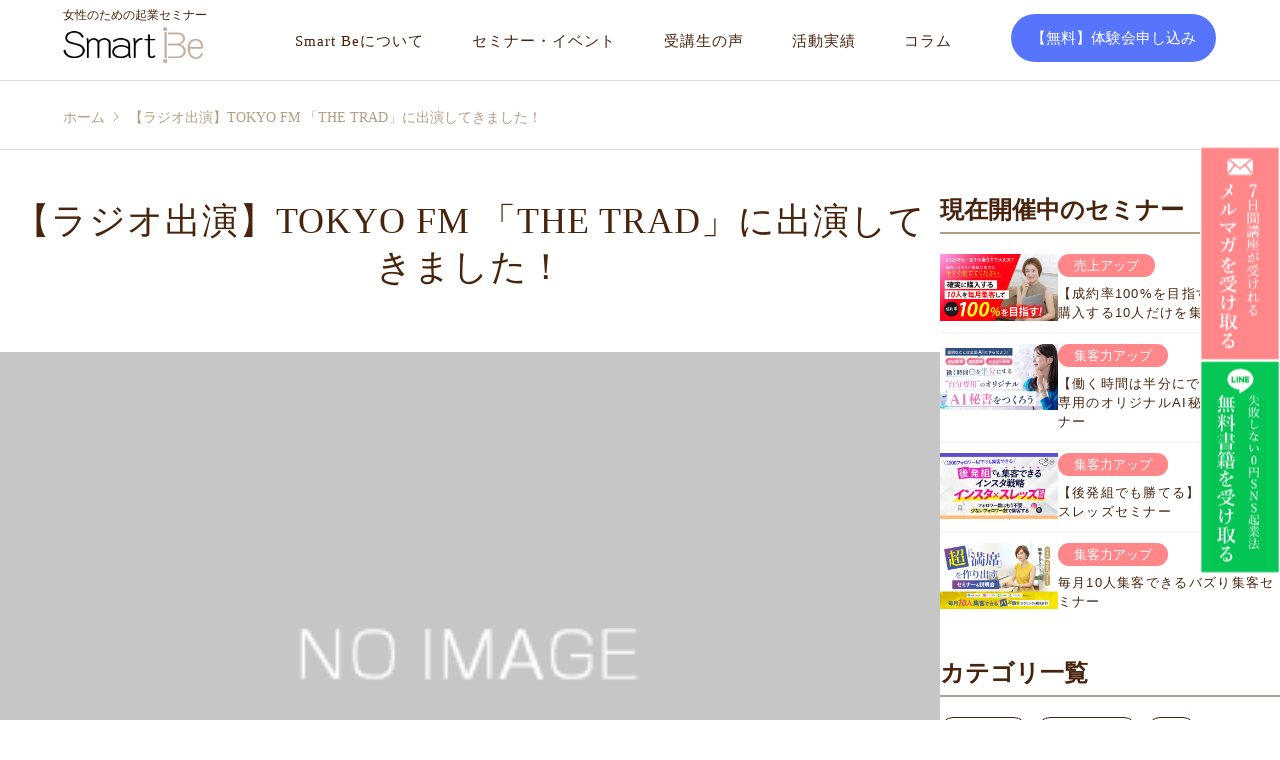

--- FILE ---
content_type: text/html; charset=UTF-8
request_url: https://smartbe8.com/activity/tokyo-fm0414/
body_size: 25445
content:
<!DOCTYPE html>
<html dir="ltr" lang="ja" prefix="og: https://ogp.me/ns#">
<head>
<meta charset="UTF-8">
<!--[if IE]><meta http-equiv="X-UA-Compatible" content="IE=edge"><![endif]-->
<meta name="viewport" content="width=device-width">
<title>【ラジオ出演】TOKYO FM 「THE TRAD」に出演してきました！ | 女性のための起業セミナー Smart Be</title>
<link rel="pingback" href="https://smartbe8.com/xmlrpc.php">
<link rel="stylesheet" href="https://cdn.jsdelivr.net/bxslider/4.2.12/jquery.bxslider.css">
<link rel="stylesheet" type="text/css" href="https://smartbe8.com/wp-content/themes/gensen_tcd050/css/slider-pro.css" media="screen" />
<link href="http://netdna.bootstrapcdn.com/font-awesome/4.0.3/css/font-awesome.css" rel="stylesheet" />
<script
  src="https://code.jquery.com/jquery-3.4.1.min.js"
  integrity="sha256-CSXorXvZcTkaix6Yvo6HppcZGetbYMGWSFlBw8HfCJo="
  crossorigin="anonymous"></script>
<script src="https://smartbe8.com/wp-content/themes/gensen_tcd050/js/jquery.sliderPro.min.js"></script>
<script src="https://cdn.jsdelivr.net/bxslider/4.2.12/jquery.bxslider.min.js"></script>

<!-- Google Tag Manager -->
<script>(function(w,d,s,l,i){w[l]=w[l]||[];w[l].push({'gtm.start':
new Date().getTime(),event:'gtm.js'});var f=d.getElementsByTagName(s)[0],
j=d.createElement(s),dl=l!='dataLayer'?'&l='+l:'';j.async=true;j.src=
'https://www.googletagmanager.com/gtm.js?id='+i+dl;f.parentNode.insertBefore(j,f);
})(window,document,'script','dataLayer','GTM-5HCZK73N');</script>
<!-- End Google Tag Manager -->

<!-- Google Tag Manager 20220209 -->
<script>(function(w,d,s,l,i){w[l]=w[l]||[];w[l].push({'gtm.start':
new Date().getTime(),event:'gtm.js'});var f=d.getElementsByTagName(s)[0],
j=d.createElement(s),dl=l!='dataLayer'?'&l='+l:'';j.async=true;j.src=
'https://www.googletagmanager.com/gtm.js?id='+i+dl;f.parentNode.insertBefore(j,f);
})(window,document,'script','dataLayer','GTM-TGFC6P4');</script>
<!-- End Google Tag Manager -->		
	
	<style>img:is([sizes="auto" i], [sizes^="auto," i]) { contain-intrinsic-size: 3000px 1500px }</style>
	
		<!-- All in One SEO 4.9.3 - aioseo.com -->
	<meta name="robots" content="max-image-preview:large" />
	<link rel="canonical" href="https://smartbe8.com/activity/tokyo-fm0414/" />
	<meta name="generator" content="All in One SEO (AIOSEO) 4.9.3" />
		<meta property="og:locale" content="ja_JP" />
		<meta property="og:site_name" content="女性のための起業セミナー Smart Be | 女性のための起業セミナー" />
		<meta property="og:type" content="article" />
		<meta property="og:title" content="【ラジオ出演】TOKYO FM 「THE TRAD」に出演してきました！ | 女性のための起業セミナー Smart Be" />
		<meta property="og:url" content="https://smartbe8.com/activity/tokyo-fm0414/" />
		<meta property="og:image" content="https://smartbe8.com/wp-content/uploads/2020/06/ogp_sb.jpg" />
		<meta property="og:image:secure_url" content="https://smartbe8.com/wp-content/uploads/2020/06/ogp_sb.jpg" />
		<meta property="og:image:width" content="1200" />
		<meta property="og:image:height" content="630" />
		<meta property="article:published_time" content="2022-04-14T04:46:52+00:00" />
		<meta property="article:modified_time" content="2022-05-10T05:47:46+00:00" />
		<meta name="twitter:card" content="summary" />
		<meta name="twitter:title" content="【ラジオ出演】TOKYO FM 「THE TRAD」に出演してきました！ | 女性のための起業セミナー Smart Be" />
		<meta name="twitter:image" content="https://smartbe8.com/wp-content/uploads/2020/06/ogp_sb.jpg" />
		<script type="application/ld+json" class="aioseo-schema">
			{"@context":"https:\/\/schema.org","@graph":[{"@type":"BreadcrumbList","@id":"https:\/\/smartbe8.com\/activity\/tokyo-fm0414\/#breadcrumblist","itemListElement":[{"@type":"ListItem","@id":"https:\/\/smartbe8.com#listItem","position":1,"name":"\u30db\u30fc\u30e0","item":"https:\/\/smartbe8.com","nextItem":{"@type":"ListItem","@id":"https:\/\/smartbe8.com\/activity\/#listItem","name":"\u6d3b\u52d5\u5b9f\u7e3e"}},{"@type":"ListItem","@id":"https:\/\/smartbe8.com\/activity\/#listItem","position":2,"name":"\u6d3b\u52d5\u5b9f\u7e3e","item":"https:\/\/smartbe8.com\/activity\/","nextItem":{"@type":"ListItem","@id":"https:\/\/smartbe8.com\/activity\/tokyo-fm0414\/#listItem","name":"\u3010\u30e9\u30b8\u30aa\u51fa\u6f14\u3011TOKYO FM \u300cTHE TRAD\u300d\u306b\u51fa\u6f14\u3057\u3066\u304d\u307e\u3057\u305f\uff01"},"previousItem":{"@type":"ListItem","@id":"https:\/\/smartbe8.com#listItem","name":"\u30db\u30fc\u30e0"}},{"@type":"ListItem","@id":"https:\/\/smartbe8.com\/activity\/tokyo-fm0414\/#listItem","position":3,"name":"\u3010\u30e9\u30b8\u30aa\u51fa\u6f14\u3011TOKYO FM \u300cTHE TRAD\u300d\u306b\u51fa\u6f14\u3057\u3066\u304d\u307e\u3057\u305f\uff01","previousItem":{"@type":"ListItem","@id":"https:\/\/smartbe8.com\/activity\/#listItem","name":"\u6d3b\u52d5\u5b9f\u7e3e"}}]},{"@type":"Organization","@id":"https:\/\/smartbe8.com\/#organization","name":"Smart Be","description":"\u5973\u6027\u306e\u305f\u3081\u306e\u8d77\u696d\u30bb\u30df\u30ca\u30fc","url":"https:\/\/smartbe8.com\/"},{"@type":"WebPage","@id":"https:\/\/smartbe8.com\/activity\/tokyo-fm0414\/#webpage","url":"https:\/\/smartbe8.com\/activity\/tokyo-fm0414\/","name":"\u3010\u30e9\u30b8\u30aa\u51fa\u6f14\u3011TOKYO FM \u300cTHE TRAD\u300d\u306b\u51fa\u6f14\u3057\u3066\u304d\u307e\u3057\u305f\uff01 | \u5973\u6027\u306e\u305f\u3081\u306e\u8d77\u696d\u30bb\u30df\u30ca\u30fc Smart Be","inLanguage":"ja","isPartOf":{"@id":"https:\/\/smartbe8.com\/#website"},"breadcrumb":{"@id":"https:\/\/smartbe8.com\/activity\/tokyo-fm0414\/#breadcrumblist"},"datePublished":"2022-04-14T13:46:52+09:00","dateModified":"2022-05-10T14:47:46+09:00"},{"@type":"WebSite","@id":"https:\/\/smartbe8.com\/#website","url":"https:\/\/smartbe8.com\/","name":"\u5973\u6027\u306e\u305f\u3081\u306e\u8d77\u696d\u30bb\u30df\u30ca\u30fc Smart Be","description":"\u5973\u6027\u306e\u305f\u3081\u306e\u8d77\u696d\u30bb\u30df\u30ca\u30fc","inLanguage":"ja","publisher":{"@id":"https:\/\/smartbe8.com\/#organization"}}]}
		</script>
		<!-- All in One SEO -->

<script type="text/javascript">
/* <![CDATA[ */
window._wpemojiSettings = {"baseUrl":"https:\/\/s.w.org\/images\/core\/emoji\/16.0.1\/72x72\/","ext":".png","svgUrl":"https:\/\/s.w.org\/images\/core\/emoji\/16.0.1\/svg\/","svgExt":".svg","source":{"concatemoji":"https:\/\/smartbe8.com\/wp-includes\/js\/wp-emoji-release.min.js?ver=6.8.3"}};
/*! This file is auto-generated */
!function(s,n){var o,i,e;function c(e){try{var t={supportTests:e,timestamp:(new Date).valueOf()};sessionStorage.setItem(o,JSON.stringify(t))}catch(e){}}function p(e,t,n){e.clearRect(0,0,e.canvas.width,e.canvas.height),e.fillText(t,0,0);var t=new Uint32Array(e.getImageData(0,0,e.canvas.width,e.canvas.height).data),a=(e.clearRect(0,0,e.canvas.width,e.canvas.height),e.fillText(n,0,0),new Uint32Array(e.getImageData(0,0,e.canvas.width,e.canvas.height).data));return t.every(function(e,t){return e===a[t]})}function u(e,t){e.clearRect(0,0,e.canvas.width,e.canvas.height),e.fillText(t,0,0);for(var n=e.getImageData(16,16,1,1),a=0;a<n.data.length;a++)if(0!==n.data[a])return!1;return!0}function f(e,t,n,a){switch(t){case"flag":return n(e,"\ud83c\udff3\ufe0f\u200d\u26a7\ufe0f","\ud83c\udff3\ufe0f\u200b\u26a7\ufe0f")?!1:!n(e,"\ud83c\udde8\ud83c\uddf6","\ud83c\udde8\u200b\ud83c\uddf6")&&!n(e,"\ud83c\udff4\udb40\udc67\udb40\udc62\udb40\udc65\udb40\udc6e\udb40\udc67\udb40\udc7f","\ud83c\udff4\u200b\udb40\udc67\u200b\udb40\udc62\u200b\udb40\udc65\u200b\udb40\udc6e\u200b\udb40\udc67\u200b\udb40\udc7f");case"emoji":return!a(e,"\ud83e\udedf")}return!1}function g(e,t,n,a){var r="undefined"!=typeof WorkerGlobalScope&&self instanceof WorkerGlobalScope?new OffscreenCanvas(300,150):s.createElement("canvas"),o=r.getContext("2d",{willReadFrequently:!0}),i=(o.textBaseline="top",o.font="600 32px Arial",{});return e.forEach(function(e){i[e]=t(o,e,n,a)}),i}function t(e){var t=s.createElement("script");t.src=e,t.defer=!0,s.head.appendChild(t)}"undefined"!=typeof Promise&&(o="wpEmojiSettingsSupports",i=["flag","emoji"],n.supports={everything:!0,everythingExceptFlag:!0},e=new Promise(function(e){s.addEventListener("DOMContentLoaded",e,{once:!0})}),new Promise(function(t){var n=function(){try{var e=JSON.parse(sessionStorage.getItem(o));if("object"==typeof e&&"number"==typeof e.timestamp&&(new Date).valueOf()<e.timestamp+604800&&"object"==typeof e.supportTests)return e.supportTests}catch(e){}return null}();if(!n){if("undefined"!=typeof Worker&&"undefined"!=typeof OffscreenCanvas&&"undefined"!=typeof URL&&URL.createObjectURL&&"undefined"!=typeof Blob)try{var e="postMessage("+g.toString()+"("+[JSON.stringify(i),f.toString(),p.toString(),u.toString()].join(",")+"));",a=new Blob([e],{type:"text/javascript"}),r=new Worker(URL.createObjectURL(a),{name:"wpTestEmojiSupports"});return void(r.onmessage=function(e){c(n=e.data),r.terminate(),t(n)})}catch(e){}c(n=g(i,f,p,u))}t(n)}).then(function(e){for(var t in e)n.supports[t]=e[t],n.supports.everything=n.supports.everything&&n.supports[t],"flag"!==t&&(n.supports.everythingExceptFlag=n.supports.everythingExceptFlag&&n.supports[t]);n.supports.everythingExceptFlag=n.supports.everythingExceptFlag&&!n.supports.flag,n.DOMReady=!1,n.readyCallback=function(){n.DOMReady=!0}}).then(function(){return e}).then(function(){var e;n.supports.everything||(n.readyCallback(),(e=n.source||{}).concatemoji?t(e.concatemoji):e.wpemoji&&e.twemoji&&(t(e.twemoji),t(e.wpemoji)))}))}((window,document),window._wpemojiSettings);
/* ]]> */
</script>
<link rel='stylesheet' id='eo-leaflet.js-css' href='https://smartbe8.com/wp-content/plugins/event-organiser/lib/leaflet/leaflet.min.css?ver=1.4.0' type='text/css' media='all' />
<style id='eo-leaflet.js-inline-css' type='text/css'>
.leaflet-popup-close-button{box-shadow:none!important;}
</style>
<link rel='stylesheet' id='style-css' href='https://smartbe8.com/wp-content/themes/gensen_tcd050/style.css?ver=1.7.1' type='text/css' media='all' />
<style id='wp-emoji-styles-inline-css' type='text/css'>

	img.wp-smiley, img.emoji {
		display: inline !important;
		border: none !important;
		box-shadow: none !important;
		height: 1em !important;
		width: 1em !important;
		margin: 0 0.07em !important;
		vertical-align: -0.1em !important;
		background: none !important;
		padding: 0 !important;
	}
</style>
<link rel='stylesheet' id='wp-block-library-css' href='https://smartbe8.com/wp-includes/css/dist/block-library/style.min.css?ver=6.8.3' type='text/css' media='all' />
<style id='classic-theme-styles-inline-css' type='text/css'>
/*! This file is auto-generated */
.wp-block-button__link{color:#fff;background-color:#32373c;border-radius:9999px;box-shadow:none;text-decoration:none;padding:calc(.667em + 2px) calc(1.333em + 2px);font-size:1.125em}.wp-block-file__button{background:#32373c;color:#fff;text-decoration:none}
</style>
<link rel='stylesheet' id='aioseo/css/src/vue/standalone/blocks/table-of-contents/global.scss-css' href='https://smartbe8.com/wp-content/plugins/all-in-one-seo-pack/dist/Lite/assets/css/table-of-contents/global.e90f6d47.css?ver=4.9.3' type='text/css' media='all' />
<style id='co-authors-plus-coauthors-style-inline-css' type='text/css'>
.wp-block-co-authors-plus-coauthors.is-layout-flow [class*=wp-block-co-authors-plus]{display:inline}

</style>
<style id='co-authors-plus-avatar-style-inline-css' type='text/css'>
.wp-block-co-authors-plus-avatar :where(img){height:auto;max-width:100%;vertical-align:bottom}.wp-block-co-authors-plus-coauthors.is-layout-flow .wp-block-co-authors-plus-avatar :where(img){vertical-align:middle}.wp-block-co-authors-plus-avatar:is(.alignleft,.alignright){display:table}.wp-block-co-authors-plus-avatar.aligncenter{display:table;margin-inline:auto}

</style>
<style id='co-authors-plus-image-style-inline-css' type='text/css'>
.wp-block-co-authors-plus-image{margin-bottom:0}.wp-block-co-authors-plus-image :where(img){height:auto;max-width:100%;vertical-align:bottom}.wp-block-co-authors-plus-coauthors.is-layout-flow .wp-block-co-authors-plus-image :where(img){vertical-align:middle}.wp-block-co-authors-plus-image:is(.alignfull,.alignwide) :where(img){width:100%}.wp-block-co-authors-plus-image:is(.alignleft,.alignright){display:table}.wp-block-co-authors-plus-image.aligncenter{display:table;margin-inline:auto}

</style>
<style id='powerpress-player-block-style-inline-css' type='text/css'>


</style>
<style id='global-styles-inline-css' type='text/css'>
:root{--wp--preset--aspect-ratio--square: 1;--wp--preset--aspect-ratio--4-3: 4/3;--wp--preset--aspect-ratio--3-4: 3/4;--wp--preset--aspect-ratio--3-2: 3/2;--wp--preset--aspect-ratio--2-3: 2/3;--wp--preset--aspect-ratio--16-9: 16/9;--wp--preset--aspect-ratio--9-16: 9/16;--wp--preset--color--black: #000000;--wp--preset--color--cyan-bluish-gray: #abb8c3;--wp--preset--color--white: #ffffff;--wp--preset--color--pale-pink: #f78da7;--wp--preset--color--vivid-red: #cf2e2e;--wp--preset--color--luminous-vivid-orange: #ff6900;--wp--preset--color--luminous-vivid-amber: #fcb900;--wp--preset--color--light-green-cyan: #7bdcb5;--wp--preset--color--vivid-green-cyan: #00d084;--wp--preset--color--pale-cyan-blue: #8ed1fc;--wp--preset--color--vivid-cyan-blue: #0693e3;--wp--preset--color--vivid-purple: #9b51e0;--wp--preset--gradient--vivid-cyan-blue-to-vivid-purple: linear-gradient(135deg,rgba(6,147,227,1) 0%,rgb(155,81,224) 100%);--wp--preset--gradient--light-green-cyan-to-vivid-green-cyan: linear-gradient(135deg,rgb(122,220,180) 0%,rgb(0,208,130) 100%);--wp--preset--gradient--luminous-vivid-amber-to-luminous-vivid-orange: linear-gradient(135deg,rgba(252,185,0,1) 0%,rgba(255,105,0,1) 100%);--wp--preset--gradient--luminous-vivid-orange-to-vivid-red: linear-gradient(135deg,rgba(255,105,0,1) 0%,rgb(207,46,46) 100%);--wp--preset--gradient--very-light-gray-to-cyan-bluish-gray: linear-gradient(135deg,rgb(238,238,238) 0%,rgb(169,184,195) 100%);--wp--preset--gradient--cool-to-warm-spectrum: linear-gradient(135deg,rgb(74,234,220) 0%,rgb(151,120,209) 20%,rgb(207,42,186) 40%,rgb(238,44,130) 60%,rgb(251,105,98) 80%,rgb(254,248,76) 100%);--wp--preset--gradient--blush-light-purple: linear-gradient(135deg,rgb(255,206,236) 0%,rgb(152,150,240) 100%);--wp--preset--gradient--blush-bordeaux: linear-gradient(135deg,rgb(254,205,165) 0%,rgb(254,45,45) 50%,rgb(107,0,62) 100%);--wp--preset--gradient--luminous-dusk: linear-gradient(135deg,rgb(255,203,112) 0%,rgb(199,81,192) 50%,rgb(65,88,208) 100%);--wp--preset--gradient--pale-ocean: linear-gradient(135deg,rgb(255,245,203) 0%,rgb(182,227,212) 50%,rgb(51,167,181) 100%);--wp--preset--gradient--electric-grass: linear-gradient(135deg,rgb(202,248,128) 0%,rgb(113,206,126) 100%);--wp--preset--gradient--midnight: linear-gradient(135deg,rgb(2,3,129) 0%,rgb(40,116,252) 100%);--wp--preset--font-size--small: 13px;--wp--preset--font-size--medium: 20px;--wp--preset--font-size--large: 36px;--wp--preset--font-size--x-large: 42px;--wp--preset--spacing--20: 0.44rem;--wp--preset--spacing--30: 0.67rem;--wp--preset--spacing--40: 1rem;--wp--preset--spacing--50: 1.5rem;--wp--preset--spacing--60: 2.25rem;--wp--preset--spacing--70: 3.38rem;--wp--preset--spacing--80: 5.06rem;--wp--preset--shadow--natural: 6px 6px 9px rgba(0, 0, 0, 0.2);--wp--preset--shadow--deep: 12px 12px 50px rgba(0, 0, 0, 0.4);--wp--preset--shadow--sharp: 6px 6px 0px rgba(0, 0, 0, 0.2);--wp--preset--shadow--outlined: 6px 6px 0px -3px rgba(255, 255, 255, 1), 6px 6px rgba(0, 0, 0, 1);--wp--preset--shadow--crisp: 6px 6px 0px rgba(0, 0, 0, 1);}:where(.is-layout-flex){gap: 0.5em;}:where(.is-layout-grid){gap: 0.5em;}body .is-layout-flex{display: flex;}.is-layout-flex{flex-wrap: wrap;align-items: center;}.is-layout-flex > :is(*, div){margin: 0;}body .is-layout-grid{display: grid;}.is-layout-grid > :is(*, div){margin: 0;}:where(.wp-block-columns.is-layout-flex){gap: 2em;}:where(.wp-block-columns.is-layout-grid){gap: 2em;}:where(.wp-block-post-template.is-layout-flex){gap: 1.25em;}:where(.wp-block-post-template.is-layout-grid){gap: 1.25em;}.has-black-color{color: var(--wp--preset--color--black) !important;}.has-cyan-bluish-gray-color{color: var(--wp--preset--color--cyan-bluish-gray) !important;}.has-white-color{color: var(--wp--preset--color--white) !important;}.has-pale-pink-color{color: var(--wp--preset--color--pale-pink) !important;}.has-vivid-red-color{color: var(--wp--preset--color--vivid-red) !important;}.has-luminous-vivid-orange-color{color: var(--wp--preset--color--luminous-vivid-orange) !important;}.has-luminous-vivid-amber-color{color: var(--wp--preset--color--luminous-vivid-amber) !important;}.has-light-green-cyan-color{color: var(--wp--preset--color--light-green-cyan) !important;}.has-vivid-green-cyan-color{color: var(--wp--preset--color--vivid-green-cyan) !important;}.has-pale-cyan-blue-color{color: var(--wp--preset--color--pale-cyan-blue) !important;}.has-vivid-cyan-blue-color{color: var(--wp--preset--color--vivid-cyan-blue) !important;}.has-vivid-purple-color{color: var(--wp--preset--color--vivid-purple) !important;}.has-black-background-color{background-color: var(--wp--preset--color--black) !important;}.has-cyan-bluish-gray-background-color{background-color: var(--wp--preset--color--cyan-bluish-gray) !important;}.has-white-background-color{background-color: var(--wp--preset--color--white) !important;}.has-pale-pink-background-color{background-color: var(--wp--preset--color--pale-pink) !important;}.has-vivid-red-background-color{background-color: var(--wp--preset--color--vivid-red) !important;}.has-luminous-vivid-orange-background-color{background-color: var(--wp--preset--color--luminous-vivid-orange) !important;}.has-luminous-vivid-amber-background-color{background-color: var(--wp--preset--color--luminous-vivid-amber) !important;}.has-light-green-cyan-background-color{background-color: var(--wp--preset--color--light-green-cyan) !important;}.has-vivid-green-cyan-background-color{background-color: var(--wp--preset--color--vivid-green-cyan) !important;}.has-pale-cyan-blue-background-color{background-color: var(--wp--preset--color--pale-cyan-blue) !important;}.has-vivid-cyan-blue-background-color{background-color: var(--wp--preset--color--vivid-cyan-blue) !important;}.has-vivid-purple-background-color{background-color: var(--wp--preset--color--vivid-purple) !important;}.has-black-border-color{border-color: var(--wp--preset--color--black) !important;}.has-cyan-bluish-gray-border-color{border-color: var(--wp--preset--color--cyan-bluish-gray) !important;}.has-white-border-color{border-color: var(--wp--preset--color--white) !important;}.has-pale-pink-border-color{border-color: var(--wp--preset--color--pale-pink) !important;}.has-vivid-red-border-color{border-color: var(--wp--preset--color--vivid-red) !important;}.has-luminous-vivid-orange-border-color{border-color: var(--wp--preset--color--luminous-vivid-orange) !important;}.has-luminous-vivid-amber-border-color{border-color: var(--wp--preset--color--luminous-vivid-amber) !important;}.has-light-green-cyan-border-color{border-color: var(--wp--preset--color--light-green-cyan) !important;}.has-vivid-green-cyan-border-color{border-color: var(--wp--preset--color--vivid-green-cyan) !important;}.has-pale-cyan-blue-border-color{border-color: var(--wp--preset--color--pale-cyan-blue) !important;}.has-vivid-cyan-blue-border-color{border-color: var(--wp--preset--color--vivid-cyan-blue) !important;}.has-vivid-purple-border-color{border-color: var(--wp--preset--color--vivid-purple) !important;}.has-vivid-cyan-blue-to-vivid-purple-gradient-background{background: var(--wp--preset--gradient--vivid-cyan-blue-to-vivid-purple) !important;}.has-light-green-cyan-to-vivid-green-cyan-gradient-background{background: var(--wp--preset--gradient--light-green-cyan-to-vivid-green-cyan) !important;}.has-luminous-vivid-amber-to-luminous-vivid-orange-gradient-background{background: var(--wp--preset--gradient--luminous-vivid-amber-to-luminous-vivid-orange) !important;}.has-luminous-vivid-orange-to-vivid-red-gradient-background{background: var(--wp--preset--gradient--luminous-vivid-orange-to-vivid-red) !important;}.has-very-light-gray-to-cyan-bluish-gray-gradient-background{background: var(--wp--preset--gradient--very-light-gray-to-cyan-bluish-gray) !important;}.has-cool-to-warm-spectrum-gradient-background{background: var(--wp--preset--gradient--cool-to-warm-spectrum) !important;}.has-blush-light-purple-gradient-background{background: var(--wp--preset--gradient--blush-light-purple) !important;}.has-blush-bordeaux-gradient-background{background: var(--wp--preset--gradient--blush-bordeaux) !important;}.has-luminous-dusk-gradient-background{background: var(--wp--preset--gradient--luminous-dusk) !important;}.has-pale-ocean-gradient-background{background: var(--wp--preset--gradient--pale-ocean) !important;}.has-electric-grass-gradient-background{background: var(--wp--preset--gradient--electric-grass) !important;}.has-midnight-gradient-background{background: var(--wp--preset--gradient--midnight) !important;}.has-small-font-size{font-size: var(--wp--preset--font-size--small) !important;}.has-medium-font-size{font-size: var(--wp--preset--font-size--medium) !important;}.has-large-font-size{font-size: var(--wp--preset--font-size--large) !important;}.has-x-large-font-size{font-size: var(--wp--preset--font-size--x-large) !important;}
:where(.wp-block-post-template.is-layout-flex){gap: 1.25em;}:where(.wp-block-post-template.is-layout-grid){gap: 1.25em;}
:where(.wp-block-columns.is-layout-flex){gap: 2em;}:where(.wp-block-columns.is-layout-grid){gap: 2em;}
:root :where(.wp-block-pullquote){font-size: 1.5em;line-height: 1.6;}
</style>
<link rel='stylesheet' id='toc-screen-css' href='https://smartbe8.com/wp-content/plugins/table-of-contents-plus/screen.min.css?ver=2411.1' type='text/css' media='all' />
<style id='toc-screen-inline-css' type='text/css'>
div#toc_container {width: 100%;}
</style>
<script type="text/javascript" src="https://smartbe8.com/wp-includes/js/jquery/jquery.min.js?ver=3.7.1" id="jquery-core-js"></script>
<script type="text/javascript" src="https://smartbe8.com/wp-includes/js/jquery/jquery-migrate.min.js?ver=3.4.1" id="jquery-migrate-js"></script>
<link rel="https://api.w.org/" href="https://smartbe8.com/wp-json/" /><link rel="alternate" title="JSON" type="application/json" href="https://smartbe8.com/wp-json/wp/v2/activity/12632" /><link rel='shortlink' href='https://smartbe8.com/?p=12632' />
<link rel="alternate" title="oEmbed (JSON)" type="application/json+oembed" href="https://smartbe8.com/wp-json/oembed/1.0/embed?url=https%3A%2F%2Fsmartbe8.com%2Factivity%2Ftokyo-fm0414%2F" />
<link rel="alternate" title="oEmbed (XML)" type="text/xml+oembed" href="https://smartbe8.com/wp-json/oembed/1.0/embed?url=https%3A%2F%2Fsmartbe8.com%2Factivity%2Ftokyo-fm0414%2F&#038;format=xml" />
            <script type="text/javascript"><!--
                                function powerpress_pinw(pinw_url){window.open(pinw_url, 'PowerPressPlayer','toolbar=0,status=0,resizable=1,width=460,height=320');	return false;}
                //-->

                // tabnab protection
                window.addEventListener('load', function () {
                    // make all links have rel="noopener noreferrer"
                    document.querySelectorAll('a[target="_blank"]').forEach(link => {
                        link.setAttribute('rel', 'noopener noreferrer');
                    });
                });
            </script>
            
<link rel="stylesheet" href="https://smartbe8.com/wp-content/themes/gensen_tcd050/css/design-plus.css?ver=1.7.1">
<link rel="stylesheet" href="https://smartbe8.com/wp-content/themes/gensen_tcd050/css/sns-botton.css?ver=1.7.1">
<link rel="stylesheet" href="https://smartbe8.com/wp-content/themes/gensen_tcd050/css/responsive.css?ver=1.7.1">
<link rel="stylesheet" href="https://smartbe8.com/wp-content/themes/gensen_tcd050/css/footer-bar.css?ver=1.7.1">
<!-- 202204追加 -->
<link rel="stylesheet" href="https://smartbe8.com/wp-content/themes/gensen_tcd050/css/p-style.css?ver=1.7.1">

<script src="https://smartbe8.com/wp-content/themes/gensen_tcd050/js/jquery.easing.1.3.js?ver=1.7.1"></script>
<script src="https://smartbe8.com/wp-content/themes/gensen_tcd050/js/jquery.textOverflowEllipsis.js?ver=1.7.1"></script>
<script src="https://smartbe8.com/wp-content/themes/gensen_tcd050/js/jscript.js?ver=1.7.1"></script>
<script src="https://smartbe8.com/wp-content/themes/gensen_tcd050/js/comment.js?ver=1.7.1"></script>
<script src="https://smartbe8.com/wp-content/themes/gensen_tcd050/js/jquery.chosen.min.js?ver=1.7.1"></script>
<link rel="stylesheet" href="https://smartbe8.com/wp-content/themes/gensen_tcd050/css/jquery.chosen.css?ver=1.7.1">

<style type="text/css">
body, input, textarea, select { font-family: "Times New Roman" , "游明朝" , "Yu Mincho" , "游明朝体" , "YuMincho" , "ヒラギノ明朝 Pro W3" , "Hiragino Mincho Pro" , "HiraMinProN-W3" , "HGS明朝E" , "ＭＳ Ｐ明朝" , "MS PMincho" , serif; }
.rich_font { font-family: "Times New Roman" , "游明朝" , "Yu Mincho" , "游明朝体" , "YuMincho" , "ヒラギノ明朝 Pro W3" , "Hiragino Mincho Pro" , "HiraMinProN-W3" , "HGS明朝E" , "ＭＳ Ｐ明朝" , "MS PMincho" , serif; font-weight:500; }

#header_logo #logo_text .logo { font-size:36px; }
#header_logo_fix #logo_text_fixed .logo { font-size:36px; }
#footer_logo .logo_text { font-size:36px; }
#post_title { font-size:30px; }
.post_content { font-size:14px; }
#archive_headline { font-size:42px; }
#archive_desc { font-size:14px; }
  
@media screen and (max-width:1024px) {
  #header_logo #logo_text .logo { font-size:26px; }
  #header_logo_fix #logo_text_fixed .logo { font-size:26px; }
  #footer_logo .logo_text { font-size:26px; }
  #post_title { font-size:16px; }
  .post_content { font-size:14px; }
  #archive_headline { font-size:20px; }
  #archive_desc { font-size:14px; }
}




.image {
overflow: hidden;
-webkit-backface-visibility: hidden;
backface-visibility: hidden;
-webkit-transition-duration: .35s;
-moz-transition-duration: .35s;
-ms-transition-duration: .35s;
-o-transition-duration: .35s;
transition-duration: .35s;
}
.image img {
-webkit-backface-visibility: hidden;
backface-visibility: hidden;
-webkit-transform: scale(1);
-webkit-transition-property: opacity, scale, -webkit-transform, transform;
-webkit-transition-duration: .35s;
-moz-transform: scale(1);
-moz-transition-property: opacity, scale, -moz-transform, transform;
-moz-transition-duration: .35s;
-ms-transform: scale(1);
-ms-transition-property: opacity, scale, -ms-transform, transform;
-ms-transition-duration: .35s;
-o-transform: scale(1);
-o-transition-property: opacity, scale, -o-transform, transform;
-o-transition-duration: .35s;
transform: scale(1);
transition-property: opacity, scale, transform;
transition-duration: .35s;
}
.image:hover img, a:hover .image img {
-webkit-transform: scale(1.2);
-moz-transform: scale(1.2);
-ms-transform: scale(1.2);
-o-transform: scale(1.2);
transform: scale(1.2);
}
.introduce_list_col a:hover .image img {
-webkit-transform: scale(1.2) translate3d(-41.66%, 0, 0);
-moz-transform: scale(1.2) translate3d(-41.66%, 0, 0);
-ms-transform: scale(1.2) translate3d(-41.66%, 0, 0);
-o-transform: scale(1.2) translate3d(-41.66%, 0, 0);
transform: scale(1.2) translate3d(-41.66%, 0, 0);
}


.archive_filter .button input:hover, .archive_sort dt,#post_pagination p, #post_pagination a:hover, #return_top a, .c-pw__btn,
#comment_header ul li a:hover, #comment_header ul li.comment_switch_active a, #comment_header #comment_closed p,
#introduce_slider .slick-dots li button:hover, #introduce_slider .slick-dots li.slick-active button
{ background-color:#b69e84; }

#comment_header ul li.comment_switch_active a, #comment_header #comment_closed p, #guest_info input:focus, #comment_textarea textarea:focus
{ border-color:#b69e84; }

#comment_header ul li.comment_switch_active a:after, #comment_header #comment_closed p:after
{ border-color:#b69e84 transparent transparent transparent; }

.header_search_inputs .chosen-results li[data-option-array-index="0"]
{ background-color:#b69e84 !important; border-color:#b69e84; }

a:hover, #bread_crumb li a:hover, #bread_crumb li.home a:hover:before, #bread_crumb li.last,
#archive_headline, .archive_header .headline, .archive_filter_headline, #related_post .headline,
#introduce_header .headline, .introduce_list_col .info .title, .introduce_archive_banner_link a:hover,
#recent_news .headline, #recent_news li a:hover, #comment_headline,
.side_headline, ul.banner_list li a:hover .caption, .footer_headline, .footer_widget a:hover,
#index_news .entry-date, #index_news_mobile .entry-date, .cb_content-carousel a:hover .image .title
{ color:#b69e84; }

#index_news_mobile .archive_link a:hover, .cb_content-blog_list .archive_link a:hover, #load_post a:hover, #submit_comment:hover, .c-pw__btn:hover
{ background-color:#92785f; }

#header_search select:focus, .header_search_inputs .chosen-with-drop .chosen-single span, #footer_contents a:hover, #footer_nav a:hover, #footer_social_link li:hover:before,
#header_slider .slick-arrow:hover, .cb_content-carousel .slick-arrow:hover
{ color:#92785f; }

.post_content a { color:#b69e84; }

#header_search, #index_header_search { background-color:#222222; }

#footer_nav { background-color:#F7F7F7; }
#footer_contents { background-color:#f7f5ef; }

#header_search_submit { background-color:rgba(0,0,0,0); }
#header_search_submit:hover { background-color:rgba(146,120,95,1.0); }
.cat-category { background-color:#999999 !important; }

@media only screen and (min-width:1025px) {
  #global_menu ul ul a { background-color:#b69e84; }
  #global_menu ul ul a:hover, #global_menu ul ul .current-menu-item > a { background-color:#92785f; }
  #header_top { background-color:#ffffff; }
  .has_header_content #header_top { background-color:rgba(255,255,255,0); }
  .fix_top.header_fix #header_top { background-color:rgba(255,255,255,0.8); }
  #header_logo a, #global_menu > ul > li > a { color:#49240d; }
  #header_logo_fix a, .fix_top.header_fix #global_menu > ul > li > a { color:#49240d; }
  .has_header_content #index_header_search { background-color:rgba(34,34,34,0.6); }
}
@media screen and (max-width:1024px) {
  #global_menu { background-color:#b69e84; }
  #global_menu a:hover, #global_menu .current-menu-item > a { background-color:#92785f; }
  #header_top { background-color:#ffffff; }
  #header_top a, #header_top a:before { color:#49240d !important; }
  .mobile_fix_top.header_fix #header_top, .mobile_fix_top.header_fix #header.active #header_top { background-color:rgba(255,255,255,0.8); }
  .mobile_fix_top.header_fix #header_top a, .mobile_fix_top.header_fix #header_top a:before { color:#49240d !important; }
  .archive_sort dt { color:#b69e84; }
  .post-type-archive-news #recent_news .show_date li .date { color:#b69e84; }
}



</style>

<meta name="generator" content="Elementor 3.35.0; features: e_font_icon_svg, additional_custom_breakpoints; settings: css_print_method-external, google_font-enabled, font_display-swap">
<style type="text/css"></style>			<style>
				.e-con.e-parent:nth-of-type(n+4):not(.e-lazyloaded):not(.e-no-lazyload),
				.e-con.e-parent:nth-of-type(n+4):not(.e-lazyloaded):not(.e-no-lazyload) * {
					background-image: none !important;
				}
				@media screen and (max-height: 1024px) {
					.e-con.e-parent:nth-of-type(n+3):not(.e-lazyloaded):not(.e-no-lazyload),
					.e-con.e-parent:nth-of-type(n+3):not(.e-lazyloaded):not(.e-no-lazyload) * {
						background-image: none !important;
					}
				}
				@media screen and (max-height: 640px) {
					.e-con.e-parent:nth-of-type(n+2):not(.e-lazyloaded):not(.e-no-lazyload),
					.e-con.e-parent:nth-of-type(n+2):not(.e-lazyloaded):not(.e-no-lazyload) * {
						background-image: none !important;
					}
				}
			</style>
			<link rel="icon" href="https://smartbe8.com/wp-content/uploads/2021/12/cropped-アメブロアイコン用-32x32.png" sizes="32x32" />
<link rel="icon" href="https://smartbe8.com/wp-content/uploads/2021/12/cropped-アメブロアイコン用-192x192.png" sizes="192x192" />
<link rel="apple-touch-icon" href="https://smartbe8.com/wp-content/uploads/2021/12/cropped-アメブロアイコン用-180x180.png" />
<meta name="msapplication-TileImage" content="https://smartbe8.com/wp-content/uploads/2021/12/cropped-アメブロアイコン用-270x270.png" />
		<style type="text/css" id="wp-custom-css">
			
.single-blog .entry-content a{
	background: #fff;
    color: #c2aa99;
    font-weight: 600;
    font-size: 100%;
    padding: 0px 0px;
    border-radius: 0px;
}
.single-blog .event-post-thumbnail{
	display:none;
}

.single-post .entry-content .url-link{
	background: #fff;
    color: #c2aa99;
    font-weight: 600;
    font-size: 100%;
    padding: 0px 0px;
    border-radius: 0px;
}

@media screen and (max-width:480px){
	.single-blog img, .single-post img, .post-type-archive-activity img{
		width:98%;
		height:auto;
	}
}

.marker-yellow {
background: linear-gradient(transparent 60%, #FFFF99 50%);
}
.marker-pink {
background: linear-gradient(transparent 60%, #ffe4e1 50%);
}
.yohaku1{
	padding-top:1rem;
}
.yohaku2{
	padding-top:2rem;
}
.yohaku3{
	padding-top:3rem;
}
.yohaku4{
	padding-top:4rem;
}
h2.midashi1{
		border-left: 10px solid #d2b48c;
		border-bottom: 2px solid #d2b48c;
		padding-left: 10px;
		background: #fff;
	  color: #49240D;
		margin-top:4rem;
}

article.category-podcast .entry-content a{
    background-color: transparent !important;
}

.front-page__serviceList .front-page__serviceItem-right{
    margin: 0 14px 24px 0;
}

@media screen and (max-width: 767px){
	.front-page__serviceList .front-page__serviceItem-right{
    margin: 0 14px 24px ;
}
}

.seminar-event__categoryList2 a {
    font-size: 90%;
}
.about .cls-1, .academy .cls-1 {
    fill: #ff878a;
}
.about .cls-1, .about .cls-2, .about .cls-5 {
    fill-opacity: 1;
}
.academy .cls-1, .academy .cls-2, .academy .cls-5 {
    fill-opacity: 1;
}
.page-id-3272 .about .cls-2,
.page-id-3272  .about .cls-3,
.page-id-3272 .about .cls-4 {
    fill: #ffffff;
}
.academy .cls-2, .academy .cls-3, .academy .cls-4 {
    fill: #ffffff;
}
.academy .cls-1 {
    stroke-width: 0px;
}
.salesup-terms p{
	font-size:14px !important; 
	line-height:1.42857143 !important;
	margin-bottom:0 !important;
	letter-spacing: 0.5px !important;
}

.salesup-terms h2{
	font-size:14px !important;
	margin-bottom:20px !important;
	margin-top:40px !important;
	font-weight:bold !important;
	letter-spacing: 0.5px !important;
}
.salesup-terms #post_title{
	font-size:20px !important; 
	text-align:center !important;
	margin-bottom:40px !important;
}
.salesup-terms .faq_info{
	padding:0 !important; 
	padding-bottom:40px !important;
}
@media screen and (max-width: 767px){
	.salesup-terms #post_title{
	font-size:18px !important; 
	}
	.long_interview-name, .long_interview-title{
		font-weight:bold;
	}
}
.event-post-thumbnail img {
	 width: 100%;
    height: auto;
}

.facebook-seminar-wrap h2 {
    background: none;
    color: #49240d;
    font-size: 32px;
    margin-bottom: 0;
    margin-top: 0;
    letter-spacing: 2;
	padding:0;
	text-align:center;
	line-height:1.5;
}
.fs-problem-flex, .fs-reason-flex, .fs-recommend-flex, .fs-content-flex, .fs-profile-flex{
	display:flex;
}
.facebook-seminar-wrap p, .facebook-seminar-wrap li, .facebook-seminar-wrap td{
	color:#49240d;
	margin-bottom: 0;
    padding-left: 0;
}
.fs-title p{
	letter-spacing:20px;
	font-size:20px;
	font-weight:bold;
	margin-bottom: 30px;
    padding-left: 0;
}
.fs-title{
	text-align:center;
}
.shohin-border{
	border-bottom:3px solid #a32f2f;
	width:10%;
	margin:0 auto;
	margin-bottom:40px;
	margin-top:20px;
}
.facebook-seminar-wrap .message{
	text-align:center;
}
.fs-problem .blue, .fs-reason .blue, .fs-recommend .blue, .fs-content .blue, .fs-profile .blue, .fs-voice .blue, .fs-contact .blue, .fs-secret .blue{
	color:#627ff5;
}
.fs-problem .pink, .fs-reason .pink, .fs-recommend .pink, .fs-content .pink, .fs-profile .pink, .fs-voice .pink, .fs-contact .pink, .ochakai-secret .pink{
	color:#ff878a;
}
.fs-problem .red, .fs-reason .red, .fs-recommend .red, .fs-content .red, .fs-profile .red, .fs-voice .red, .fs-contact .red{
	color:#a32f2f;
}
.facebook-seminar-wrap .bold{
	font-weight:bold;
}

.fs-problem{
	margin:80px 0;
}
.fs-problem-flex{
	margin-bottom:60px;
	align-items:top;
}
.fs-problem li{
	font-size:20px;
	margin-bottom:15px;
}
.fs-problem li img{
	top: 6px;
    position: relative;
	margin-right:10px;
}
.fs-problem li .blue{
	font-size:22px;
}
.fs-problem-left{
	width:40%;
    margin-right: 5%;
}
.fs-problem-left img{
	width:100%;
}
.fs-problem-right{
	width:60%;
}
.postid-7869 .fs-problem-right{
	width: 73%;
}

.fs-problem .marker, .fs-reason .marker, .fs-contact .marker, .fs-secret .marker{
    background: linear-gradient(transparent 60%, #fff68e 50%);
}
.fs-problem .bg{
	background-image:url(https://smartbe8.com/wp-content/themes/gensen_tcd050/img/facebook-seminarlp/bg1.png);
	text-align:center;
	margin:0 5%;
	line-height:2;
	padding:30px 0;
	font-size:24px;
	background-size:cover;
}
.ochakai-problem .bg{
	background-image:url(https://smartbe8.com/wp-content/themes/gensen_tcd050/img/ochakai-seminarlp/bg1.png);
}
.shohin-problem .bg{
	background-image:url(https://smartbe8.com/wp-content/themes/gensen_tcd050/img/shohin-seminarlp/bg1.png);
}

.fs-voice .says{
    margin: 0;
    padding: 30px;
	padding-left: 40px;
    border-radius: 10px;
	background-color:#faf9f5;
	width:100%;
	box-sizing: border-box;
	padding-right:40px;
}
.fs-voice .balloon5 .faceicon {
    float:none;
	margin-right:0;
	width:25%;
}
.fs-voice .balloon5 .faceicon img{
width:180px;
	height:180px;
	object-fit:cover;
	border-radius:50%;
	border:solid 1px #627ff5;
}
.shohin-voice .balloon5 .faceicon img {
    width: 180px;
    height: 180px;
    object-fit: cover;
    border-radius: 50%;
    border: none;
}
.ochakai-voice .balloon5 .faceicon img{
	border:solid 1px #ff878a;
}
.fs-voice .left:after {
    display: none;
}
.fs-voice .right:after {
    display: none;
}
.fs-voice .says p{
	font-size:18px;
}
.fs-voice .balloon5{
	margin-top:0;
	display:flex;
	justify-content: space-between;
	width:90%;
	margin:0 auto;
	margin-bottom:60px;
}
.fs-voice .balloon5 .chatting{
	width:70%;
}
.fs-voice .says .name{
	font-size:16px;
	color:#b69e84;
	margin-top:10px;
}
.fs-voice{
	background-image:url(https://smartbe8.com/wp-content/themes/gensen_tcd050/img/facebook-seminarlp/bg2.png);
	margin:80px 0;
	padding:60px 0;
}
.ochakai-voice{
	background-image:url(https://smartbe8.com/wp-content/themes/gensen_tcd050/img/ochakai-seminarlp/bg2.png);
}
.shohin-voice{
	background-image:url(https://smartbe8.com/wp-content/themes/gensen_tcd050/img/shohin-seminarlp/bg2.png);
background-size:cover;
}
.shohin-voice .marker, .shohin-content .marker{
	background: linear-gradient(transparent 60%, rgba(218, 198, 151, 0.3) 50%);
}
.shohin-voice .says .name {
    font-size: 16px;
    color: #794e33;
    margin-top: 10px;
}



.fs-reason h3{
	font-size:24px;
	margin-bottom:10px;
}
.fs-reason p{
	font-size:18px;
	line-height:2;
}
.fs-reason-flex{
	margin-bottom:60px;
}
.fs-reason{
	margin-bottom:40px;
}
.fs-reason .message p{
	font-size:24px;
}
.fs-reason-left{
	width: 10%;
    margin-right: 5%;
}
.fs-reason-left img{
	width:100%;
}
.fs-reason-right{
	width:85%;
	width: 75%;
}
.shohin-point h3{
	color:#937326;
}

.fs-recommend{
	padding:60px 5%;
	margin-bottom:80px;
}
.fs-recommend li{
	margin-bottom:15px;
}
.fs-recommend{
	background-color:#faf9f5;
}
.fs-recommend .marker{
    background: linear-gradient(transparent 60%, #ebefff 50%);
}
.fs-recommend  .ochakai-recommend-maker{
	background: linear-gradient(transparent 60%, #fbe9e7 50%);
}
.shohin-recommend .marker{
	background: linear-gradient(transparent 60%, #e4c6c3 50%);
}
.fs-recommend li{
	font-size:20px;
}
.fs-recommend li span{
	font-size:22px;
}
.shohin-recommend .marker{
	
}

.fs-content{
	margin-bottom:80px;
}
.fs-content-left{
	width:70%;
}
.fs-content-right{
	width:30%;
	text-align:center;
}
.fs-content-right img{ 
	width:50%;
}
.fs-content p{
	font-size:20px;
}
.fs-content .p-left02 {
    padding-left: 60px;
}
.fs-content-left p img{
	width:60%;
}
.fs-content-flex{
	align-items:center;
}
.fs-content-left .fs-content-flex{
	margin-bottom:20px;
}
.fs-content .fs-content-wrap{
	border-bottom:dotted 1px #627ff5;
	padding:40px 10%;
}
.fs-content .p-left{
	padding-left:30px;
}
.fs-content .p-right{
/* 	padding-right:30px; */
}
.fs-content-number{
	width:12%;
	margin-right:5%;
}
.fs-content-number img{
	width:100%;
}
.shohin-content .fs-content-right img{
	width:100%;
}

.fs-profile{
	background-image:url(https://smartbe8.com/wp-content/themes/gensen_tcd050/img/facebook-seminarlp/bg3.png);
	padding:60px 5%;
	margin-bottom:80px;
}
.ochakai-profile{
	background-image:url(https://smartbe8.com/wp-content/themes/gensen_tcd050/img/ochakai-seminarlp/bg3.png);
}
.shohin-profile{
	background-image:url(https://smartbe8.com/wp-content/themes/gensen_tcd050/img/shohin-seminarlp/bg3.png);
	background-size:contain;
}
.fs-recommend-flex{
	align-items:top;
}
.fs-recommend-left{
	width:30%;
	margin-right:5%
}
.fs-recommend-left img{
	width:100%;
}
.fs-recommend-right{
	width:65%;
}
.fs-profile-left{
	width:40%;
	margin-right:5%;
}
.fs-profile-left img{
	width:100%;
}
.fs-profile-right{
	width:60%;
	font-size:16px;
}
.shohin-profile .fs-profile-right{
	width:20%;
}
.shohin-profile-left .profilename{
	font-size:20px;
	font-weight:bold;
	margin-bottom:20px;
}
.shohin-profile-left .profilemidashi{
	font-size:24px;
	font-weight:bold;
	color:#9b7d39;
}
.shohin-profile-flex{
	align-items:center;
}

.fs-profile-right img{
	width:100%;
}
.fs-profile-right .profilename{
	font-size:18px;
	margin-top:30px;
	margin-bottom:20px;
}

.fs-contact li{
	font-size:16px;
}
.fs-contact table{
	margin: 0 auto;
	margin-bottom:40px;
}
.fs-contact td{
	border:1px solid #b69e84;
	font-size:20px;
	padding:25px 0;
	padding-left:25px;
	width:50%;
}
.fs-contact td:first-child{
	text-align:center;
	background-color:#faf9f5;
}

.facebook-seminar-wrap  .btn{
	display: block;
    width: 360px;
    line-height: 80px;
	font-size:24px;
    background: #627ff5;
    border-radius: 15px;
    text-align: center;
    color: #fff !important;
    box-shadow: 10px 10px 30px rgb(0 0 0 / 10%);
	margin:0 auto;
	margin-bottom:30px;
}
.facebook-seminar-wrap .seminerPage_cvbtn2{
	display: block;
		width: 300px;
    line-height: 60px;
	font-size:110%;
    background: #FF878A;
    border-radius: 15px;
    text-align: center;
    color: #fff !important;
    box-shadow: 10px 10px 30px rgb(0 0 0 / 10%);
	margin:0 auto;
	margin-bottom:30px;
}
.facebook-seminar-wrap .seminerPage_cvbtn3{
	display: block;
		width: 300px;
    line-height: 60px;
	font-size:110%;
    background: #627ff5;
    border-radius: 15px;
    text-align: center;
    color: #fff !important;
    box-shadow: 10px 10px 30px rgb(0 0 0 / 10%);
	margin:0 auto;
	margin-bottom:30px;
}

.ochakai-contact  .btn{
    background: #ff878a;
}
.shohin-seminar-wrap .btn{
	background:#a32f2f;
}
.shohin-content .fs-content-wrap {
    border-bottom: none;
}
.fs-content-number p{
	font-size:56px;
	color:#dac697;
}
.shohin-content-border{
	border-bottom:1px solid #dfcea6;
	width:40%;
	margin:0 auto;
}
.shohin-content-img01{
	position:relative;
	top: -150px;
    width: 70% !important;
}
.shohin-content-img02 {
    position: relative;
    right: -600px;
    top: -10px;
	width: 60% !important;
}
@media screen and (max-width:480px){
	.facebook-seminar-wrap h2{
		font-size:24px;
	}
	.fs-title p{
		font-size:18px;
	}
	.fs-problem-flex, .fs-reason-flex, .fs-recommend-flex, .fs-content-flex, .fs-profile-flex {
    display: block;
}
	.postid-7869 .fs-problem-right,
	.fs-problem-right, .fs-problem-left {
    width: 100%;
		margin-right:0%;
}
	.fs-problem-left{
		margin-bottom:20px;
	}
	.fs-problem li img{
		width:7%;
	}
	.fs-problem li {
    font-size: 18px;
    margin-bottom: 15px;
}
	.fs-problem li .blue {
    font-size: 20px;
}
	.fs-problem .bg{
		margin:0;
		font-size:20px;
		padding:30px 5%;
	}
	.fs-reason-right {
    width: 100%;
}
	.fs-reason-left {
    width: 20%;
}
	.fs-reason .message p {
    font-size: 20px;
}
	.fs-recommend-left, .fs-recommend-right{
    width: 100%;
    margin-right: 5%;
}
	.fs-recommend li {
    font-size: 18px;
}
	.fs-recommend li span {
    font-size: 20px;
}
	.fs-recommend-left{
		margin-bottom:20px;
	}
	.fs-profile-left {
    width: 100%;
    margin-right: 0%;
}
	.fs-profile-right {
    width: 100%;
}
	.fs-profile-left{
		margin-bottom:20px;
	}
	.fs-contact table th, .fs-contact table td {
    display: block;
    width: 100%;
		padding:15px 0;
		border-bottom:none;
		text-align:center;
  }
	.facebook-seminar-wrap .btn{
		width:100%;
		padding:0;
	}
.fs-content-flex .fs-content-flex-sp{
		display:flex;
		align-items:top !important;
	}
	.fs-content-flex {
    align-items: top;
}
	.fs-content .fs-content-wrap {
    padding: 40px 0%;
}
	.fs-content-left, .fs-content-right{
		width:100%;
	}
	table tr:last-child td:last-child {
    border-bottom: 1px solid #b69e84;
  }
	.fs-content-number{
		width:20%;
	}
	.fs-voice .balloon5 .faceicon img{
width:110px;
	height:110px;
}
	.fs-voice .balloon5 .chatting {
    width: 65%;
}
	.fs-voice .balloon5 .faceicon {
    width: 40%;
}
	.fs-voice .balloon5 {
    width: 95%;
}
	.fs-voice .balloon5 .text-right {
 text-align:right;
}
		.fs-voice .balloon5 .text-left {
 text-align:left;
}
	.fs-voice .says{
    margin: 0;
    padding: 20px;
		padding-left:20px;
		padding-right:20px;
}
	.shohin-profile{
	background-image:url(https://smartbe8.com/wp-content/themes/gensen_tcd050/img/shohin-seminarlp/bg2.png);
}
	.shohin-profile-left .profilemidashi{
		margin-bottom:20px;
		text-align:center;
	}
	.shohin-profile-left .profilename{
		margin-top:20px;
		text-align:center;
	}
	.shohin-profile-left img{
	width: 60%;
    margin: 0 auto;
	}
	.shohin-content-border{
		display:none;
	}
}
/*1130追加*/
.fs-secret{
	background-color:#faf9f5;
	border:1px dotted #627ff5;
	border-radius:10px;
	text-align:center;
	padding:40px 20px;
	font-size:32px;
	letter-spacing:0.1em;
}
.fs-secret img{
	width:50%;
}
.ochakai-secret{
	border:1px dotted #ff878a;
}
.fs-secret .mini{
	font-size:24px;
}
.fs-secret .btn{
	margin-bottom:0px;
	margin-top:20px;
}
.ochakai-secret .btn{
	background-color:#ff878a;
}
.fs-secret .dot{
  position: relative;
}
.fs-secret .dot::before {
  content: "・";
  position: absolute; 
  top: -1em; 
  left: 0;
	color:#fff68e;
}
@media screen and (max-width:480px){
	.fs-secret{
	font-size:24px;
}
.fs-secret .mini{
	font-size:18px;
}
	.fs-secret .btn{
		font-size:20px;
	}
}

/* 2021/12/15：SBさまご依頼
 * 初心者のためのYouTube活用セミナー */
@media screen and (max-width:768px){
	.postid-11509 .flex{
		display: block;
		margin-left: auto;
		margin-right: auto;
	}
	.postid-11509 .flex > p {
    width: 100%;
		padding:0;
}
	.postid-11509 .flex > p > img{
		 width: 100%;
	}
	.postid-11509 .flex > p br.-sp_none{
		display: none
	}
}

/* 監修者情報調整 */
@media screen and (max-width:480px){
	.profile-box{
		display:block;
	}
	.profile-box .profile__imgArea img{
		width:40vw;
	}
}

/*float-banner*/
.float-cta-sp{
	display:none;
}
@media screen and (max-width: 756px) {
	.float-cta-sp{display:flex;}.float-cta-pc{display:none;
	}
	#return_top{
		bottom:75px;
	}
}

/*academy修正*/
.academy__learnItem .Contents-2{
	margin-right:0;
	margin-left:50px;
}

/*complete*/
.complete__text__box{
	max-width: 640px;
    margin: 40px auto;
    border: 1px solid var(--pink);
    padding: 7px 10px;
    border-radius: 25px;
	line-height:1.5em;
}
.complete__text__box p{
	text-align: center;
	color: #49240d;
	font-size:17px
}

@media screen and (max-width: 1024px) {
.complete__text__box{
	max-width: 580px;
}
.complete__text__box p{
	font-size:16px;
	line-height:1.5em;

}
}


@media screen and (max-width: 756px) {
.complete__text__box{
	width: 55%;
    margin: 30px auto;
}
	.complete__text__box p{
	font-size:10px;
			line-height:1.2em;

}
}


/*リザルト*/
.p-check-btn__fukidashi > span::after, .p-check-btn__fukidashi > span::before {
height:40px;
}

@media screen and (max-width: 860px) {
.p-check-btn__fukidashi > span::after, .p-check-btn__fukidashi > span::before {
height:55px;
}
}
.p-check-btn__fukidashi::before {
left:-155px;
}


/*ヘッダー追従*/
.header_btn__sp{
	background-color:#ff878a;
}
.header_sublink ul li a.first{
		background-color:#ff878a;
	border:1px solid #ff878a;
	border-radius: 17px 17px 17px 17px;
}
@media  screen and (min-width: 1025px){
	#header {
    position: fixed;
    left: 0;
    right: 0;
		background-color: #ffffff;
    z-index: 100000;
}
	#main_contents{
	margin-top:140px;
}
}

@media  screen and (max-width: 1025px){
	#header {
    position: fixed;
 
		background-color: #ffffff;
    z-index: 100000;
}
	#main_contents{
	margin-top:60px;
}
	a.menu_button{
		top:10px;
	}
	#header_top .header_upper .pc {
padding-top:0px;
	}
}

#header_logo, #header_logo_fix　{
	max-height: auto;
}

@media  screen and (max-width: 767px){
	a.menu_button{
		top:2px;
	}
}

/*1229 header修正*/
#global_menu > ul > li > a{
	padding:0;
	font-size:15px;
}
#global_menu > ul > li{
	padding:0 24px;
}
.header_sublink ul li a{
	padding:0 20px;
}
.header_sublink ul li {
 padding-top:20px;
}

.header_upper #global_menu .menu{
	padding:16px 0 ;
}

#header_logo .desc {
	font-size: 12px;
	line-height:1.8;
	padding: 0;
	margin-bottom: 8px;
}

#header_logo a {
	display: flex;
	flex-direction: column-reverse;
}

#header_logo .logo, #header_logo_fix .logo{
	padding-top:5px;
}

@media  screen and (min-width: 1025px){
	#main_contents{
	margin-top:84px;
}

#header{
	border-bottom:solid 1px #ddd;
}
	
	#header > .pc-header{
		display:none!important;
	}
	
}

@media screen and (max-width: 1200px) {
	#global_menu > ul > li{
	padding: 0 12px;
}

	#global_menu > ul > li > a {
		font-size: 14px;
	}
}

@media  screen and (max-width: 1025px){
	#main_contents {
		margin-top: 75px;
	}
	
	#global_menu {
		margin-left: -20px;
		width: calc(100% + 40px);
		overflow-x:hidden;
		top: 73px;
	}
	
	.header_upper #global_menu .menu{
	padding: 0 ;
}
	
	#header #header_top a {
		font-size: 14px
	}
	
	#header_top .header_upper {
		height: auto;
	}
	
	.header_btn__sp {
		width: auto;
		padding: 0 10px;
		top: 50%;
		transform: translateY(-50%);
		margin-top: 0;
	}
	
	a.menu_button {
			top: 50%;
    transform: translateY(-50%);
	}
	
	a.menu_button:before {
		top: 50%;
		left: 50%;
    transform: translate(-50%, -50%);
	}
}
	
@media  screen and (min-width: 1025px){
	#header > .pc-header{
		display:block!important;
	}
}

@media  screen and (max-width: 500px) {
	#main_col, .inner {
		padding: 0 16px;
	}
	#main_contents {
		margin-top: 61px;
	}
	#global_menu {
		top: 59px;
	}
	#header_logo img, #header_logo_fix img {
		max-width: 110px;
		width: 100%;
	}
	
	#header_logo .desc {
		font-size: 10px;
    margin-bottom: 5px;
	}
	
	
	.header_btn__sp {
		right: 50px;
	}
	
	a.menu_button {
		width: 50px
	}
}


	
	
/*アカデミー・アバウト入れ替え*/
.academy__instructorRecruitmentInner .cls-1{
	stroke:none;
}

.academy__onlineItem .cls-2{
	fill:#ffffff;
}

.academy__learnItemContents-2{
	margin-right:0px !important;
	margin-left:50px;
}
.about__reasonDecoration .cls-1{
	stroke:none;
}


/* 2006 */
.about__representatives {
	margin-bottom: 0;
}

.about__about {
	margin-bottom: 80px;
}

@media screen and (max-width: 767px) {
	.about__about {
	margin-bottom: 48px;
}
}

/* 2013 */
.header_sublink ul li {
	padding-top: 14px;
}
.header_sublink ul li a.first {
	display: flex;
	align-items: center;
	height: 48px;
	border-radius: 40px;
	background-color: #5675fc;
	border: #5675fc;
}
.header_btn__sp {
	line-height: 40px;
	border-radius: 20px;
	background-color: #5675fc;
	border: #5675fc;
	padding: 0 14px;
}

/*
ーーーーーーーーーー
診断コンテンツ
ーーーーーーーーーー
*/
.working-shindan #main_col a,
.result-entrepreneur #main_col a,
.result-freelance #main_col a,
.result-officeworker #main_col a,
.result-sidejob #main_col a,
.line #main_col a {
	transition: .3s;
}
.working-shindan #main_col a:hover,
.result-entrepreneur #main_col a:hover,
.result-freelance #main_col a:hover,
.result-officeworker #main_col a:hover,
.result-sidejob #main_col a:hover,
.line #main_col a:hover {
	text-decoration: none;
	opacity: .5;
}
.working-shindan #main_col,
.result-entrepreneur #main_col,
.result-freelance #main_col,
.result-officeworker #main_col,
.result-sidejob #main_col,
.line #main_col {
  background-image: url(../gensen_tcd050/img/shindan-tool/shindan-bg.jpg);
  max-width: 100%;
  width: 100%;
  margin-top: 0 !important;
  margin-bottom: 0px !important;
  padding: 0;
  padding-bottom: 24px;
}
.working-shindan #footer_contents{
  margin-top: 0 !important;
}
.line #main_col {
	padding: 0;
}
.working-shindan #left_col,
.result-entrepreneur #left_col,
.result-freelance #left_col,
.result-officeworker #left_col,
.result-sidejob #left_col,
.line #left_col {
  width: 100%;
  max-width: 100%;
}
.working-shindan #post_title,
.result-entrepreneur #post_title,
.result-freelance #post_title,
.result-officeworker #post_title,
.result-sidejob #post_title,
.line #post_title {
  display: none !important;
}
.working-shindan .footer__mailMagazine,
.result-entrepreneur .footer__mailMagazine,
.result-freelance .footer__mailMagazine,
.result-officeworker .footer__mailMagazine,
.result-sidejob .footer__mailMagazine,
.line .footer__mailMagazine,
.working-shindan .footer__lineGuidance,
.result-entrepreneur .footer__lineGuidance,
.result-freelance .footer__lineGuidance,
.result-officeworker .footer__lineGuidance,
.result-sidejob .footer__lineGuidance,
.line .footer__lineGuidance {
  display: none;
}
.working-shindan .float-cta-pc,
.result-entrepreneur .float-cta-pc,
.result-freelance .float-cta-pc,
.result-officeworker .float-cta-pc,
.result-sidejob .float-cta-pc,
.line .float-cta-pc,
.working-shindan .float-cta-sp,
.result-entrepreneur .float-cta-sp,
.result-freelance .float-cta-sp,
.result-officeworker .float-cta-sp,
.result-sidejob .float-cta-sp,
.line .float-cta-sp {
  display: none;
}

.result-entrepreneur #footer_contents,
.result-freelance #footer_contents,
.result-officeworker #footer_contents,
.result-sidejob #footer_contents,
.line #footer_contents {
	margin: 0;
}

.working-shindan p,
.result-entrepreneur p,
.result-freelance p,
.result-officeworker p,
.result-sidejob p,
.line p {
	font-family: 'Noto Sans JP', sans-serif;
}

.result-entrepreneur p,
.result-freelance p,
.result-officeworker p,
.result-sidejob p,
.line p {
	line-height: 1.4;
	margin: 0;
}

.working-shindan .yn-chart__wrapper {
	background: #FFEDF5;
}
.working-shindan .yn-chart__wrapper {
  padding: 20px;
  margin: 0;
  background: url(../wp-content/uploads/2023/05/bg-working-shindan-sp.png);
  background-repeat: no-repeat;
  background-position: center top;
  background-size: cover;
}
.working-shindan .yn-chart {
  background:transparent;
  border: 2px solid #36B4E7;
  padding: 40px 10px;
}
.working-shindan .yn-chart__q {
  margin-top: -200px;
  padding-top: 200px;
}

/*
ーーーーーーーーーー
診断結果
ーーーーーーーーーー
*/
.result-entrepreneur .post_content > div h3,
.result-freelance .post_content > div h3,
.result-officeworker .post_content > div h3,
.result-sidejob .post_content > div h3,
.line .post_content > div h3 {
  padding: 0;
}
.post_content h2.ws-result_headline {
  background: #E73885;
  color: #fff;
  text-align: center;
  padding: 20px;
  margin-bottom: 15px;
  font-family: 'M PLUS Rounded 1c', sans-serif;
  font-size: 28px;
  font-weight: bold;
  letter-spacing: .1em;
}
.ws-result_content {
  padding: 0 20px;
  margin-bottom: 40px;
}
.post_content h3.ws-result_title {
  font-family: 'M PLUS Rounded 1c', sans-serif;
  font-size: 20px;
  text-align: center;
  font-weight: bold;
  letter-spacing: .1em;
  line-height: 1.4;
  margin-bottom: 8px;
}
.post_content h3.ws-result_title strong {
  font-size: 32px;
  color: #E73885;
}
.ws-result_content img {
  display: block;
  width: 204px;
  margin: 0 auto 10px;
}
.mosk {
  -ms-filter: blur(6px);
  filter: blur(6px);
}
.ws-result_desc p {
  margin: 0;
  line-height: 1.6;
}
.ws-result_desc p strong {
  color: #E73885;
}
.ws-result_desc {
  margin-bottom: 24px;
  position: relative;
}

.ws-result_desc .note_pass {
	font-family: 'M PLUS Rounded 1c', sans-serif;
  white-space: nowrap;
  padding: 5px 33px;
	 color: #000;
  background: #fff;
  display: inline-block;
  font-size: 16px;
  text-align: center;
  line-height: 1.2;
  position: absolute;
  top: calc(40% + 25px);
  left: 50%;
  transform: translate(-50%,50%)
}
.ws-result_desc .note {
  font-family: 'M PLUS Rounded 1c', sans-serif;
  white-space: nowrap;
  border-radius: 5px;
  padding: 2px 33px 5px;
  color: #fff;
  background: #06C755;
  display: inline-block;
  font-size: 22px;
  text-align: center;
  line-height: 1.2;
  position: absolute;
  top: 40%;
  left: 50%;
  transform: translate(-50%,-50%)
}
.ws-result_desc .note small {
  font-size: 16px;
}
.ws-result_btn {
  font-family: 'M PLUS Rounded 1c', sans-serif;
	text-align: center;
	margin-bottom: 25px;
}
p.ws-result_pass {
	font-weight: bold;
	line-height: 1.6;
	margin-bottom: 8px;
}
p.ws-result_btntext {
  margin: 0;
  font-size: 14px;
  font-weight: bold;
  color: #E73885;
	margin-bottom: 4px;
}
p.ws-result_btntext strong {
  font-size: 18px;
}
.ws-result_btn a {
  display: block;
  color: #fff;
  background: #E73885;
  line-height: 60px;
  width: 280px;
  margin: 0 auto;
  font-size: 24px;
  border-radius: 30px;
  position: relative;
  font-family: 'M PLUS Rounded 1c', sans-serif;
  font-weight: bold;
  box-shadow: 0 3px 6px rgba(0,0,0,.4);
}
.ws-result_btn a::after {
  content: "";
  position: absolute;
  top: calc(50% - 2px);
  right: 28px;
  width: 12px;
  height: 12px;
  border-top: 3px solid #fff;
  border-right: 3px solid #fff;
  rotate: 45deg;
  transform: translateY(-50%);
}

.ws-result_guidance {
  background: #FFEDF5;
  padding: 40px 20px 40px;
}
.ws-result_guidance h3 {
  font-family: 'M PLUS Rounded 1c', sans-serif;
  font-weight: bold;
  text-align: center;
  color: #E73885;
  font-size: 22px;
}
.post_content p.ws-result_guidance-desc  {
  text-align: center;
  margin-bottom: 15px;
}

.ws-result_recommendation {
  background: #FFEDF5;
  padding: 0 20px 80px;
}
.ws-result_recommendation h3 {
  font-family: 'M PLUS Rounded 1c', sans-serif;
  font-weight: bold;
  text-align: center;
  color: #E73885;
  font-size: 22px;
  line-height: 1.5;
}
.ws-result_recommendation ul {
  list-style: none;
  margin: 0 0 20px;
  font-family: 'Noto Sans JP', sans-serif;
  font-size: 14px;
}
.ws-result_recommendation li {
  position: relative;
  padding-left: 30px;
  margin-bottom: 14px;
  line-height: 1.4;
}
.ws-result_recommendation li:last-of-type {
  margin: 0;
}
.ws-result_recommendation li::before {
  content: '';
  position: absolute;
  left: 0;
  margin-top: 3px;
  display: inline-block;
  width: 20px !important;
  height: 20px;
  background: url(https://smartbe8.com/wp-content/uploads/2023/05/check-sumit.png);
  background-size: cover;
}
.ws-result_recommendation a {
  display: block;
  color: #E73885;
  background: #fff;
  width: 240px;
  height: 54px;
  margin: 0 auto;
  font-size: 18px;
  border-radius: 30px;
  border: 2px solid #E73885;
  position: relative;
  font-family: 'M PLUS Rounded 1c', sans-serif;
  font-weight: bold;
  text-align: center;
}
.ws-result_recommendation a small {
  font-size:14px;
}
.ws-result_recommendation a::after {
  content: "";
  position: absolute;
  top: calc(50% - 2px);
  right: 28px;
  width: 12px;
  height: 12px;
  border-top: 3px solid #E73885;
  border-right: 3px solid #E73885;
  rotate: 45deg;
  transform: translateY(-50%);
}
.line .ws-result_recommendation {
	display: flex;
	align-items: center;
	justify-content: center;
  padding: 40px 20px;
}
.line #main_col {
	display: flex;
	align-items: center;
}
.line form {
	max-width: 940px;
	margin: 0 auto;
	padding: 40px 20px;
}
.line .c-pw__box {
	margin: 0;
}
.line .ws-result_recommendation a {
  line-height: 54px;
}
.line .ws-result_btn {
  margin: 0;
  display: flex;
  flex-direction: column;
  gap: 40px;
}
.working-shindan .yn-chart > div ul {
flex-direction: column;
gap: 20px;
}
.working-shindan .yn-chart > div ul li {
padding: 0;
max-width: 280px;
width: 100%;
}

/*
ーーーーーーーーーー
診断TOP
ーーーーーーーーーー
*/
.post_content h2.ws-chart__title {
font-family: 'M PLUS Rounded 1c', sans-serif;
font-size: 32px;
text-align: center;
color: #E73885;
font-weight: bold;
letter-spacing: .1em;
margin-bottom: 8px;
  padding: 0;
}
.post_content h2.ws-chart__title span {
font-size: 18px;
}
.post_content p.ws-chart__ex {
color:#151515;
}
.working-shindan .post_content > p {
  margin-bottom: 0;
}
.working-shindan .post_content > p img {
vertical-align: bottom;
}
.post_content p.ws-chart__ex {
  font-size: 14px;
  line-height: 1.5;
  margin-bottom: 20px;
  text-align: center;
}
.post_content p.ws-check-btn {
  text-align: center;
  margin: 0;
  line-height: 1;
}
.post_content p.ws-check-btn a {
  display: block;
  color: #fff;
  background: #E73885;
  line-height: 60px;
  width: 280px;
  margin: 0 auto;
  font-size: 24px;
  border-radius: 30px;
  position: relative;
  font-family: 'M PLUS Rounded 1c', sans-serif;
  font-weight: bold;
  box-shadow: 0 3px 6px rgba(0,0,0,.4);
}
.working-shindan .yn-chart > div ul li a {
  display: block;
  color: #E73885;
  background: #fff;
  line-height: 54px;
  margin: 0 auto;
  font-size: 20px;
  border-radius: 30px;
  border: 2px solid #E73885;
  position: relative;
  font-family: 'M PLUS Rounded 1c', sans-serif;
  font-weight: bold;
}
.post_content p.ws-check-btn a::after {
  content: "";
  position: absolute;
  top: calc(50% - 2px);
  right: 28px;
  width: 12px;
  height: 12px;
  border-top: 3px solid #fff;
  border-right: 3px solid #fff;
  rotate: 45deg;
  transform: translateY(-50%);
}
.working-shindan .yn-chart > div > p.question {
  margin-top: 20px;
  font-family: 'M PLUS Rounded 1c', sans-serif;
  font-weight: bold;
}
.yn-chart > #q4-b-1.yn-chart__q > p.question::after{
background-image: url(../wp-content/themes/gensen_tcd050/img/shindan-tool/07.png);
  right: -20px;
  width: 250px;
  height: 250px;
}

@media screen and (min-width: 540px) {
  /*
  ーーーーーーーーーー
  診断結果
  ーーーーーーーーーー
  */
	.result-entrepreneur #main_col,
	.result-freelance #main_col,
	.result-officeworker #main_col,
	.result-sidejob #main_col {
		padding: 40px 0 0;
	}
	.post_content h2.ws-result_headline, 
	.ws-result_content,
	.ws-result_inner {
		max-width: 680px;
		margin: 0 auto;
	}
	.ws-result_content {
		margin-bottom: 80px;
	}
	.post_content h2.ws-result_headline {
		font-size: 36px;
		padding: 15px;
		margin-bottom: 20px;
		border-radius: 5px;
	}
	.post_content h3.ws-result_title {
		font-size: 32px;
	}
	.post_content h3.ws-result_title strong {
		font-size: 50px;
	}
	.ws-result_content img {
		width: 300px;
		margin-bottom: 20px;
	}
	.ws-result_desc p {
		font-size: 18px;
	}
	.ws-result_desc .note {
		padding: 12px 45px;
		font-size: 26px;
	}
	.ws-result_desc .note small {
		font-size: 18px;
	}
	.ws-result_desc {
		margin-bottom: 40px;
	}
	p.ws-result_btntext {
		font-size: 18px;
		margin-bottom: 8px;
	}
	p.ws-result_pass {
		margin-bottom: 8px;
	}
	.ws-result_btntext strong {
		font-size: 26px;
	}
	.ws-result_btn a {
		font-size: 26px;
		width: 320px;
	}
	.ws-result_guidance h3 {
		font-size: 32px;
	}
	.ws-result_recommendation h3 {
		font-size: 32px;
		margin-bottom: 20px;
	}
	.ws-result_recommendation ul {
		font-size: 16px;
		max-width: 430px;
		margin: 0 auto 40px;
	}
	.post_content p.ws-result_guidance-desc {
		font-size: 16px;
		margin-bottom: 20px;
	}
	.ws-result_recommendation a {
		width: 320px;
		height: 60px;
		font-size: 22px;
		line-height: 1.2;
	}
	.ws-result_recommendation a small {
		font-size: 16px;
	}
  .line .ws-result_recommendation a {
    font-size: 24px;
    line-height: 60px;
  }
  .line .ws-result_btn {
    flex-wrap: wrap;
    flex-direction: row;
    max-width: 668px;
    margin: 0 auto;
  }
	/*
  ーーーーーーーーーー
  診断TOP
  ーーーーーーーーーー
  */
	.working-shindan .yn-chart__q {
  margin-top: -280px;
  padding-top: 280px;
}
	.working-shindan #main_col {
		padding: 0;
	}
	.working-shindan .yn-chart__wrapper {
		max-width: 100%;
		background: url(../wp-content/uploads/2023/05/bg-working-shindan-pc.png);
    background-repeat: no-repeat;
    background-position: center top;
    background-size: 2146px;
		background-color:#FFEDF5;
		padding: 80px 10px;
	}
	.working-shindan .yn-chart {
		max-width: 700px;
		padding-bottom: 60px;
	}
	.post_content h2.ws-chart__title {
		font-size: 40px;
		margin-bottom: 12px;
	}
	.post_content h2.ws-chart__title span {
		font-size: 22px;
	}
	.post_content p.ws-chart__ex {
		font-size: 16px;
	}
	.post_content p.ws-check-btn a {
		font-size: 26px;
		width: 320px;
	}
}
@media screen and (min-width: 620px) {
  /*
  ーーーーーーーーーー
  診断TOP（設問過程）
  ーーーーーーーーーー
  */
	.working-shindan .yn-chart > div {
		max-width: 600px;
	}
	.working-shindan .yn-chart > div > p.question {
		box-sizing: border-box;
		margin-left: auto;
		margin-right: auto;
		font-size: 23px;
		padding-left: 60px;
		margin-bottom: 220px;
	}
	.working-shindan .yn-chart > div ul {
		flex-direction: row;
		gap: 40px;
		width: 100%;
		margin: 0 auto !important;
	}
	.working-shindan .yn-chart > div > p.question::before {
		font-size: 22px;
		width: 44px;
		height: 44px;
		line-height: 44px;
	}
	.working-shindan .ws-chart__wrapper .yn-chart > .yn-chart__q > p.question::after {
		top: 60px;
		right: 50% !important;
		transform: translate(50%);
		width: 240px !important;
		height: 180px !important;
		background-position: center;
	}
}

@media screen and (min-width: 767px) {
	.line #main_col {
	min-height: calc(100vh - 380px);
}
	.line .ws-result_recommendation {
	min-height: calc(100vh - 380px);
}
}

@media screen and (min-width: 1025px) {
	.line #main_col {
	min-height: calc(100vh - 440px);
}
	.line .ws-result_recommendation {
	min-height: calc(100vh - 440px);
}
}

.post_content > p:first-of-type　{
	max-width: 100%;
}

/* 7/12 */
.wp-col2 {
	display: flex;
	align-items: flex-start;
	gap: 4%;
	margin-bottom: 40px;
}

.wp-col_image {
	width: 50%;
}
.wp-col2 img {
	width: 100% !important;
	height: auto;
}

.wp-col_txt {
	width: 50%;
}

.fs-yt {
	max-width: 650px;
	margin: 20px auto;
}
.fs-yt-wrapper {
	padding-top: 56.25%;
	position: relative
}
.fs-yt-wrapper iframe {
	width: 100%;
	height: 100%;
	position: absolute;
	top: 0;
	left: 0;
}
	.fs-yt  {
		padding: 0 40px;
	}

@media screen and (max-width: 767px) {
	.wp-col2 {
	flex-direction: column;
}
.wp-col_image {
	width: 100%;
}
.wp-col_txt {
	width: 100%;
}
	.fs-yt  {
		padding: 0 15px;
	}
}

.float-cta-pc img,
.float-cta-sp img{
	width: 100%;
	height: 100%;
}		</style>
		<link rel="SHORTCUT ICON" href="http://25works.sakura.ne.jp/smartbe/wp-content/uploads/2020/05/favicon.ico"/>

	
<!-- Global site tag (gtag.js) - Google Analytics -->
<script async src="https://www.googletagmanager.com/gtag/js?id=UA-171439082-1"></script>
<script>
  window.dataLayer = window.dataLayer || [];
  function gtag(){dataLayer.push(arguments);}
  gtag('js', new Date());

  gtag('config', 'UA-171439082-1');
</script>
		
<!-- Ptengine Tag -->
<script src="https://js.ptengine.jp/30b6xhli.js"></script>
<!-- End Ptengine Tag -->
	
	

<script type="text/javascript">
    (function(c,l,a,r,i,t,y){
        c[a]=c[a]||function(){(c[a].q=c[a].q||[]).push(arguments)};
        t=l.createElement(r);t.async=1;t.src="https://www.clarity.ms/tag/"+i;
        y=l.getElementsByTagName(r)[0];y.parentNode.insertBefore(t,y);
    })(window, document, "clarity", "script", "g10t8y0zh7");
</script>
</head>
<body id="body" class="wp-singular activity-template-default single single-activity postid-12632 wp-theme-gensen_tcd050 elementor-default elementor-kit-17996" onload="refocusWindow();">
	
<!-- Google Tag Manager (noscript) -->
<noscript><iframe src="https://www.googletagmanager.com/ns.html?id=GTM-5HCZK73N"
height="0" width="0" style="display:none;visibility:hidden"></iframe></noscript>
<!-- End Google Tag Manager (noscript) -->

<!-- Google Tag Manager (noscript) -->
<noscript><iframe src="https://www.googletagmanager.com/ns.html?id=GTM-TGFC6P4"
height="0" width="0" style="display:none;visibility:hidden"></iframe></noscript>
<!-- End Google Tag Manager (noscript) -->


<div id="header">
  <div id="header_top">
    <div class="inner clearfix">
      <div class="header_upper">
        <div id="header_logo">
                  <div id="logo_image">
	 <div class="logo">
  <a href="https://smartbe8.com/" title="女性のための起業セミナー Smart Be" data-label="女性のための起業セミナー Smart Be"><img src="https://smartbe8.com/wp-content/uploads/2020/06/logo.png?1770143881" alt="女性のための起業セミナー Smart Be" title="女性のための起業セミナー Smart Be" /><span class="desc">女性のための起業セミナー</span></a>
 </div>	

</div>
                  </div>
        		    <!-- Gメニューリスト_PC▼▼▼  -->
        <div id="global_menu" class="pc-header">
        <ul id="menu-%e3%82%b0%e3%83%ad%e3%83%bc%e3%83%90%e3%83%ab%e3%83%a1%e3%83%8b%e3%83%a5%e3%83%bc" class="menu"><li id="menu-item-3391" class="menu-item menu-item-type-post_type menu-item-object-page menu-item-3391"><a href="https://smartbe8.com/about/">Smart Beについて</a></li>
<li id="menu-item-3393" class="menu-item menu-item-type-post_type menu-item-object-page menu-item-3393"><a href="https://smartbe8.com/seminar-list/">セミナー・イベント</a></li>
<li id="menu-item-3515" class="menu-item menu-item-type-custom menu-item-object-custom menu-item-3515"><a href="/voice/">受講生の声</a></li>
<li id="menu-item-3450" class="menu-item menu-item-type-custom menu-item-object-custom menu-item-3450"><a href="/activity/">活動実績</a></li>
<li id="menu-item-3798" class="menu-item menu-item-type-custom menu-item-object-custom menu-item-3798"><a href="/blog/">コラム</a></li>
</ul>        </div>
        <!-- Gメニューリスト_PC▲▲▲  -->
      <div class="header_sublink pc">
        <ul>
			<li><a href="https://smartbe8.com/smartbe/academy/" class="first">【無料】体験会申し込み</a></li>
        </ul>
      </div>
        </div><!-- header_upper -->
	 	    <div class="header_btn__sp"><a href="https://smartbe8.com/smartbe/academy/">【無料】体験会申し込み</a></div>
       <!-- グローバルメニュー -->
               <!-- SP_Gメニューボタン▼▼▼  -->
        <a href="#" class="menu_button"><span>menu</span></a>
        <!-- SP_Gメニューボタン▲▲▲  -->
        <!-- Gメニューリスト▼▼▼  -->

	   
        <!-- Gメニューリスト▲▲▲  -->
                <!-- グローバルメニューここまで -->
       </div>
  </div>
 </div><!-- END #header -->

 <div id="main_contents" class="clearfix">
<div id="breadcrumb" itemscope itemtype="https://schema.org/BreadcrumbList">
 <ul class="inner clearfix">
    <li itemprop="itemListElement" itemscope itemtype="https://schema.org/ListItem"><a itemprop="item" href="https://smartbe8.com/"><span itemprop="name">ホーム</span></a><meta itemprop="position" content="1" /></li>

  <li class="last"   itemprop="itemListElement" itemscope itemtype="http://schema.org/ListItem"><span itemprop="name">【ラジオ出演】TOKYO FM 「THE TRAD」に出演してきました！</span><meta itemprop="position" content="3"></li>

 </ul>
</div>

<div id="primary">
	<div id="content" role="main">

		
			<article id="post-12632" class="post-12632 activity type-activity status-publish hentry">

			<header class="entry-header">

				<!-- Display event title -->
				<h1 class="entry-title">【ラジオ出演】TOKYO FM 「THE TRAD」に出演してきました！</h1>

			</header><!-- .entry-header -->

			<ul class="post-categoryList">
							</ul>

			<div class="event-post-thumbnail">
				<img src="https://smartbe8.com/wp-content/themes/gensen_tcd050/img/common/no_image2.gif" title="" alt="" />			</div>


			<div class="entry-content">

				<!-- The content or the description of the event-->
				<p>TOKYO FMの生ワイド番組「THE TRAD」に出演してきました！<br />
「LINEWORKS Presents THEお仕事ラッド」にてパーソナリティの稲垣吾郎さん、吉田明世さん、レポーターの安藤咲良さんと仕事観についてお話しさせていただきました！</p>
<p>1週間は見逃し配信もありますので、是非チェックしてみてください＾＾<br />
<a href="https://radiko.jp/#!/live/FMT">https://radiko.jp/#!/live/FMT</a></p>
<p>番組HPはこちら＞＞<a href="https://www.tfm.co.jp/trad/oshigoto/">https://www.tfm.co.jp/trad/oshigoto/</a></p>
<section class="about"></section>
			</div><!-- .entry-content -->

			<div class="event-prevNextLinks">
				<a class="prev-link" href="https://smartbe8.com/activity/blog220413/" rel="prev"><< 前へ</a>				<a class="next-link" href="https://smartbe8.com/activity/instaexpo2022/" rel="next">次へ >></a>			</div>

			</article><!-- #post-12632 -->

			<!-- If comments are enabled, show them -->

		
	</div><!-- #content -->

	<article id="side_col">
	<!-- 現在開催中のセミナー -->
	<section>
		<h2>現在開催中のセミナー</h2>
		
					<ul class="sidebar__postColumnList">
				<li class="sidebar__postItem ">
					<a href="https://smartbe8.com/katagaki/">
						<div>
							<span class="top_blog_index_box_img"><img width="860" height="486" src="https://smartbe8.com/wp-content/uploads/2025/07/598015562_1162395609209423_1271552001006851727_n-860x486.jpg" class="attachment-post-thumbnail size-post-thumbnail wp-post-image" alt="" decoding="async" /></span>
<!-- 							<span class="top_blog_index_box_img"><img width="860" height="430" src="http://smartbe8.com.testrs.jp/test/wp-content/uploads/2024/03/HP用写真サイズ_800×600-1-2.png" class="attachment-post-thumbnail size-post-thumbnail wp-post-image" alt=""></span> -->
						</div>

						<div class="sidebar__postInfo">
							<ul class="post-categories">
								<li class="%e5%a3%b2%e4%b8%8a%e3%82%a2%e3%83%83%e3%83%97">売上アップ</li>							</ul>
							<p class="sidebar__postName">【成約率100%を目指す】確実に購入する10人だけを集客する方法</p>
						</div>

					</a>
				</li>
			</ul>
					<ul class="sidebar__postColumnList">
				<li class="sidebar__postItem ">
					<a href="https://smartbe8.com/aixchatgpt/">
						<div>
							<span class="top_blog_index_box_img"><img width="860" height="484" src="https://smartbe8.com/wp-content/uploads/2025/12/【納品】FV-AI秘書をつくろう-@2x-860x484.jpg" class="attachment-post-thumbnail size-post-thumbnail wp-post-image" alt="" decoding="async" /></span>
<!-- 							<span class="top_blog_index_box_img"><img width="860" height="430" src="http://smartbe8.com.testrs.jp/test/wp-content/uploads/2024/03/HP用写真サイズ_800×600-1-2.png" class="attachment-post-thumbnail size-post-thumbnail wp-post-image" alt=""></span> -->
						</div>

						<div class="sidebar__postInfo">
							<ul class="post-categories">
								<li class="%e9%9b%86%e5%ae%a2%e5%8a%9b%e3%82%a2%e3%83%83%e3%83%97">集客力アップ</li>							</ul>
							<p class="sidebar__postName">【働く時間は半分にできる】自分専用のオリジナルAI秘書作成セミナー</p>
						</div>

					</a>
				</li>
			</ul>
					<ul class="sidebar__postColumnList">
				<li class="sidebar__postItem ">
					<a href="https://smartbe8.com/instagram-business/">
						<div>
							<span class="top_blog_index_box_img"><img width="860" height="484" src="https://smartbe8.com/wp-content/uploads/2024/04/2880-1620_69-1-860x484.jpg" class="attachment-post-thumbnail size-post-thumbnail wp-post-image" alt="" decoding="async" /></span>
<!-- 							<span class="top_blog_index_box_img"><img width="860" height="430" src="http://smartbe8.com.testrs.jp/test/wp-content/uploads/2024/03/HP用写真サイズ_800×600-1-2.png" class="attachment-post-thumbnail size-post-thumbnail wp-post-image" alt=""></span> -->
						</div>

						<div class="sidebar__postInfo">
							<ul class="post-categories">
								<li class="%e9%9b%86%e5%ae%a2%e5%8a%9b%e3%82%a2%e3%83%83%e3%83%97">集客力アップ</li>							</ul>
							<p class="sidebar__postName">【後発組でも勝てる】インスタ×スレッズセミナー</p>
						</div>

					</a>
				</li>
			</ul>
					<ul class="sidebar__postColumnList">
				<li class="sidebar__postItem ">
					<a href="https://smartbe8.com/bazu-syukyaku/">
						<div>
							<span class="top_blog_index_box_img"><img width="860" height="484" src="https://smartbe8.com/wp-content/uploads/2023/02/335981688_734633861441087_8396258911057566020_n-860x484.jpg" class="attachment-post-thumbnail size-post-thumbnail wp-post-image" alt="" decoding="async" /></span>
<!-- 							<span class="top_blog_index_box_img"><img width="860" height="430" src="http://smartbe8.com.testrs.jp/test/wp-content/uploads/2024/03/HP用写真サイズ_800×600-1-2.png" class="attachment-post-thumbnail size-post-thumbnail wp-post-image" alt=""></span> -->
						</div>

						<div class="sidebar__postInfo">
							<ul class="post-categories">
								<li class="%e9%9b%86%e5%ae%a2%e5%8a%9b%e3%82%a2%e3%83%83%e3%83%97">集客力アップ</li>							</ul>
							<p class="sidebar__postName">毎月10人集客できるバズり集客セミナー</p>
						</div>

					</a>
				</li>
			</ul>
			</section>

	<!-- カテゴリ一覧 -->
	<section>
		<h2>カテゴリ一覧</h2>
		<div class="category_list">
			<a href="https://smartbe8.com/category/%e5%a3%b2%e4%b8%8a%e3%82%a2%e3%83%83%e3%83%97/">売上アップ</a><a href="https://smartbe8.com/category/%e9%9b%86%e5%ae%a2%e5%8a%9b%e3%82%a2%e3%83%83%e3%83%97/">集客力アップ</a><a href="https://smartbe8.com/category/sns/">SNS</a><a href="https://smartbe8.com/category/%e3%83%9e%e3%83%bc%e3%82%b1%e3%83%86%e3%82%a3%e3%83%b3%e3%82%b0/">マーケティング</a><a href="https://smartbe8.com/category/chatgpt/">ChatGPT</a><a href="https://smartbe8.com/category/instagram/">Instagram</a><a href="https://smartbe8.com/category/facebook/">Facebook</a>
		</div>
	</section>
</article></div><!-- #primary -->

<!-- Call template footer -->

 </div><!-- END #main_contents -->

 <div id="footer">
<!-- original -->

 <div id="side_fixedbanner">
  <ul>
    <li>
      <a href="https://smartbe8.com/launch_a/mailmaga/" target="_blank">
        <img src="https://smartbe8.com/wp-content/themes/gensen_tcd050/img/mailmagazine_registration.svg" class="side_fixedbanner__image">
      </a>
    <li>
    <li>
      <a href="./contact">
        <img src="https://smartbe8.com/wp-content/themes/gensen_tcd050/img/contact.svg" class="side_fixedbanner__image">
      </a>
    <li>
  </ul>
</div><!-- side_fixedbanner -->

 <!-- original -->


    <div id="footer_contents">
   <div class="inner">


    <div id="footer_info">
     <div id="footer_logo">
      <div class="logo_area">
 <p class="logo rich_font"><a href="https://smartbe8.com/" title="女性のための起業セミナー Smart Be"><img src="https://smartbe8.com/wp-content/uploads/2020/06/logo.png?1770143881" alt="女性のための起業セミナー Smart Be" title="女性のための起業セミナー Smart Be" /></a></p>
</div>
     </div>

<div id="footer_bottom_menu" class="menu-%e3%83%95%e3%83%83%e3%82%bf%e3%83%bc%e3%83%a1%e3%83%8b%e3%83%a5%e3%83%bc-container"><ul id="menu-%e3%83%95%e3%83%83%e3%82%bf%e3%83%bc%e3%83%a1%e3%83%8b%e3%83%a5%e3%83%bc" class="menu"><li id="menu-item-3386" class="menu-item menu-item-type-post_type menu-item-object-page menu-item-3386"><a href="https://smartbe8.com/company/">会社概要</a></li>
<li id="menu-item-3396" class="menu-item menu-item-type-post_type menu-item-object-page menu-item-3396"><a href="https://smartbe8.com/faq/">よくある質問</a></li>
<li id="menu-item-3387" class="menu-item menu-item-type-post_type menu-item-object-page menu-item-3387"><a href="https://smartbe8.com/sitemap/">サイトマップ</a></li>
<li id="menu-item-3388" class="menu-item menu-item-type-post_type menu-item-object-page menu-item-3388"><a href="https://smartbe8.com/reception/">取材受付・講演依頼</a></li>
<li id="menu-item-3389" class="menu-item menu-item-type-post_type menu-item-object-page menu-item-3389"><a href="https://smartbe8.com/contact/">お問い合わせ・資料請求</a></li>
<li id="menu-item-10560" class="menu-item menu-item-type-custom menu-item-object-custom menu-item-10560"><a href="https://smartbe8.com/recruit/">社員募集</a></li>
<li id="menu-item-3398" class="menu-item menu-item-type-custom menu-item-object-custom menu-item-3398"><a href="/privacy">プライバシーポリシー</a></li>
<li id="menu-item-3399" class="menu-item menu-item-type-custom menu-item-object-custom menu-item-3399"><a href="/regal">特定商取引法に基づく表記</a></li>
</ul></div>
     <p id="copyright"><a href="https://smartbe8.com/">Copyright(C) Smart Be</a>. All Rights Reserved.</p>

    </div><!-- END #footer_info -->
   </div><!-- END .inner -->
  </div><!-- END #footer_contents -->

  <div id="return_top">
   <a href="#body"><span>PAGE TOP</span></a>
  </div><!-- END #return_top -->

 </div><!-- END #footer -->


<script>


jQuery(document).ready(function($){
  $('.inview-fadein').css('opacity', 0);

  var initialize = function(){
    $('.js-ellipsis').textOverflowEllipsis();


    if ($('.inview-fadein').length) {
      $(window).on('load scroll resize', function(){
        $('.inview-fadein:not(.active)').each(function(){
          var elmTop = $(this).offset().top || 0;
          if ($(window).scrollTop() > elmTop - $(window).height()){
            if ($(this).is('#post_list')) {
              var $articles = $(this).find('.article, .archive_link');
              $articles.css('opacity', 0);
              $(this).addClass('active').css('opacity', 1);
              $articles.each(function(i){
                var self = this;
                setTimeout(function(){
                  $(self).animate({ opacity: 1 }, 200);
                }, i*200);
              });
            } else {
              $(this).addClass('active').animate({ opacity: 1 }, 800);
            }
          }
        });
      });
    }

    $(window).trigger('resize');
  };



  initialize();


});
</script>

<!-- facebook share button code -->
<div id="fb-root"></div>
<script>
(function(d, s, id) {
  var js, fjs = d.getElementsByTagName(s)[0];
  if (d.getElementById(id)) return;
  js = d.createElement(s); js.id = id;
  js.src = "//connect.facebook.net/ja_JP/sdk.js#xfbml=1&version=v2.5";
  fjs.parentNode.insertBefore(js, fjs);
}(document, 'script', 'facebook-jssdk'));
</script>


<div class="float-cta-pc"  style="position:fixed; right:0; top:50%; transform:translateY(-50%); width:80px; height:427px; z-index:1000;">
  <a href="https://03auto.biz/clk/archives/xxvlze.html" id="float-cta-mail"  style="display:block; width:100%; height:50%;" onclick="gtag('event', 'click', {'event_category': 'mail','event_label': 'mail','value': '1'});"><img src="https://smartbe8.com/wp-content/themes/gensen_tcd050/img/common/float_banner-mail.png" alt="メルマガを受け取る" style="width:100%; height:100%"></a>
  <a href="https://lstep.app/iSkbjic" id="float-cta-line" style="display:block; width:100%; height:50%;" onclick="gtag('event', 'click', {'event_category': 'line','event_label': 'line','value': '1'});"><img src="https://smartbe8.com/wp-content/themes/gensen_tcd050/img/common/float_banner-line.png" alt="LINEで動画を見る"  style="width:100%; height:100%;"></a>
</div>

<div class="float-cta-sp" style="position:fixed; bottom:0;  width:100%; height: calc( 50vw / 3.23 ); z-index:1000;">
	<a href="https://03auto.biz/clk/archives/xxvlze.html" id="float-cta-mail" style="display: block; width:50%;" onclick="gtag('event', 'click', {'event_category': 'mail','event_label': 'mail','value': '1'});"><img src="https://smartbe8.com/wp-content/themes/gensen_tcd050/img/common/float_banner-mail-sp.png" alt="メルマガを受け取る"  style="width:100%; ">
  </a>
  <a href="https://lstep.app/iSkbjic" id="float-cta-line"  style="display:block; width:50%;" onclick="gtag('event', 'click', {'event_category': 'line','event_label': 'line','value': '1'});"><img src="https://smartbe8.com/wp-content/themes/gensen_tcd050/img/common/float_banner-line-sp.png" alt="LINEで動画を見る" style="width:100%;"></a>
</div>


<div class="js-overlay js-modal-close"></div>
<div id="js-leave_modal" class="p-popup">
  <div class="popup">
    <a href="https://lstep.app/R3YFQ7M" onclick="gtag('event', 'click', {'event_category': 'popup_line','event_label': 'line','value': '1'});"><img src="https://smartbe8.com/wp-content/themes/gensen_tcd050/img/popup_banner.png" alt="今すぐ無料で受け取る！"></a>
    <div style="cursor:pointer;width: 26px; height: 26px; background-color:#333; position:absolute; top: -12px; right: -12px; z-index: 22;" class="js-modal-close">
    <svg aria-hidden="true" data-prefix="fas" data-icon="times" style="color: #dcdcdc; height: 26px; width: 100%;" role="img" xmlns="http://www.w3.org/2000/svg" viewBox="0 0 352 512">
      <path fill="currentColor" d="M242.72 256l100.07-100.07c12.28-12.28 12.28-32.19 0-44.48l-22.24-22.24c-12.28-12.28-32.19-12.28-44.48 0L176 189.28 75.93 89.21c-12.28-12.28-32.19-12.28-44.48 0L9.21 111.45c-12.28 12.28-12.28 32.19 0 44.48L109.28 256 9.21 356.07c-12.28 12.28-12.28 32.19 0 44.48l22.24 22.24c12.28 12.28 32.2 12.28 44.48 0L176 322.72l100.07 100.07c12.28 12.28 32.2 12.28 44.48 0l22.24-22.24c12.28-12.28 12.28-32.19 0-44.48L242.72 256z"></path>
    </svg>
  </div>
  </div>
</div>
<script>
$(function(){
    changeFlg = false;
    $(window).on('beforeunload', function() {
        if (changeFlg) {
          $('#js-leave_modal').fadeIn();
          $('.js-overlay').fadeIn();
        }
    });
});

//スマホ時、ブラウザバックで戻った際にポップアップが出たままになるので強制リロードする
window.onpageshow = function(event) {
    if (event.persisted) {
         window.location.reload();
     }
};

//chromeだとウィンドウをフォーカスしないとポップアップが出ない
// let userAgent = window.navigator.userAgent.toLowerCase();
// if(userAgent.indexOf('chrome') != -1) {
// 	window.focus();
// }

function refocusWindow() {
  var newName = window.name + '-2'; // you'll want to customize this for your needs
  var options = ''; // again, customize for your situation
  var w = window.open('', newName, options);
  var elements = document.getElementById("everything").innerHTML;
  w.document.write(elements);
  window.close();
}  

//戻るボタンを押した時にポップアップを出す
window.onload = function() {
  let popcount = 0;
  history.pushState(null, null, null);
  window.addEventListener("popstate", function (e) {
    if(popcount === 0){
      history.pushState(null, null, null);
      //ここでポップアップを呼ぶ
      $('#js-leave_modal').fadeIn();
      $('.js-overlay').fadeIn();
      popcount = 1;
      return;
    }
  });
};
</script>
<script>
  $(function(){
    $('.js-modal-link').on('click',function(){
      $('#js-leave_modal').hide();
      $('.js-overlay').hide();
      $(window).off("beforeunload");
    });
    $('.js-modal-close').on('click',function(){
      $('#js-leave_modal').fadeOut();
      $('.js-overlay').fadeOut();
      return false;
    });
  });
</script>


<script type="speculationrules">
{"prefetch":[{"source":"document","where":{"and":[{"href_matches":"\/*"},{"not":{"href_matches":["\/wp-*.php","\/wp-admin\/*","\/wp-content\/uploads\/*","\/wp-content\/*","\/wp-content\/plugins\/*","\/wp-content\/themes\/gensen_tcd050\/*","\/*\\?(.+)"]}},{"not":{"selector_matches":"a[rel~=\"nofollow\"]"}},{"not":{"selector_matches":".no-prefetch, .no-prefetch a"}}]},"eagerness":"conservative"}]}
</script>
			<script>
				const lazyloadRunObserver = () => {
					const lazyloadBackgrounds = document.querySelectorAll( `.e-con.e-parent:not(.e-lazyloaded)` );
					const lazyloadBackgroundObserver = new IntersectionObserver( ( entries ) => {
						entries.forEach( ( entry ) => {
							if ( entry.isIntersecting ) {
								let lazyloadBackground = entry.target;
								if( lazyloadBackground ) {
									lazyloadBackground.classList.add( 'e-lazyloaded' );
								}
								lazyloadBackgroundObserver.unobserve( entry.target );
							}
						});
					}, { rootMargin: '200px 0px 200px 0px' } );
					lazyloadBackgrounds.forEach( ( lazyloadBackground ) => {
						lazyloadBackgroundObserver.observe( lazyloadBackground );
					} );
				};
				const events = [
					'DOMContentLoaded',
					'elementor/lazyload/observe',
				];
				events.forEach( ( event ) => {
					document.addEventListener( event, lazyloadRunObserver );
				} );
			</script>
			<script type="text/javascript" src="https://smartbe8.com/wp-includes/js/comment-reply.min.js?ver=6.8.3" id="comment-reply-js" async="async" data-wp-strategy="async"></script>
<script type="text/javascript" id="toc-front-js-extra">
/* <![CDATA[ */
var tocplus = {"smooth_scroll":"1","visibility_show":"\u8868\u793a","visibility_hide":"\u975e\u8868\u793a","width":"100%"};
/* ]]> */
</script>
<script type="text/javascript" src="https://smartbe8.com/wp-content/plugins/table-of-contents-plus/front.min.js?ver=2411.1" id="toc-front-js"></script>
<script>
jQuery('.yn-chart a').click(function() {
jQuery(this).closest('div').css('display', 'none');
jQuery('.yn-chart__add').css('display', 'none');
jQuery('.yn-chart__title').css('display', 'none');
jQuery('.yn-chart').addClass('active');
jQuery('.yn-chart__wrapper').addClass('active');
id = jQuery(this).attr('href');
jQuery(id).fadeIn('fast');
return false;
})
</script>
<script>
$(function () {
$('.long_interview-readmore').prev().hide();
$('.long_interview-readmore').click(function () {
if ($(this).prevAll().is(':hidden')) {
$(this).prevAll().slideDown();
$(this).text('閉じる').addClass('close');
} else {
$(this).prevAll().slideUp();
$(this).text('READ MORE').removeClass('close');
}
});
});
</script> </body>
</html>

--- FILE ---
content_type: text/css
request_url: https://smartbe8.com/wp-content/themes/gensen_tcd050/style.css?ver=1.7.1
body_size: 70126
content:
@charset "utf-8";
/*
Theme Name:GENSEN
Theme URI:
Description:WordPressテーマ「GENSEN」
Author:Design Plus
Author URI:http://design-plus1.com/tcd-w/
Version:1.7.1
Text Domain:tcd-w
*/

/* --------------------------------------------------------------------------------
 web fonts ウェブフォントファイルを変更した場合はv=1.0の数字を変更（キャッシュ対策）
-------------------------------------------------------------------------------- */
@font-face {
  font-family: "design_plus";
  src: url("fonts/design_plus.eot?v=1.4");
  src: url("fonts/design_plus.eot?v=1.4#iefix") format("embedded-opentype"),
    url("fonts/design_plus.woff?v=1.4") format("woff"), url("fonts/design_plus.ttf?v=1.4") format("truetype"),
    url("fonts/design_plus.svg?v=1.4#design_plus") format("svg");
  font-weight: normal;
  font-style: normal;
}

/* ----------------------------------------------------------------------
 reset css
---------------------------------------------------------------------- */
html,
body,
div,
span,
applet,
object,
iframe,
h1,
h2,
h3,
h4,
h5,
h6,
p,
blockquote,
pre,
a,
abbr,
acronym,
address,
big,
cite,
code,
del,
dfn,
em,
img,
ins,
kbd,
q,
s,
samp,
small,
strike,
strong,
sub,
sup,
tt,
var,
b,
u,
i,
center,
dl,
dt,
dd,
ol,
ul,
li,
fieldset,
form,
label,
legend,
table,
caption,
tbody,
tfoot,
thead,
tr,
th,
td,
article,
aside,
canvas,
details,
embed,
figure,
figcaption,
footer,
header,
hgroup,
menu,
nav,
output,
ruby,
section,
summary,
time,
mark,
audio,
video {
  margin: 0;
  padding: 0;
  border: 0;
  outline: 0;
  font-size: 100%;
  vertical-align: baseline;
}

article,
aside,
details,
figcaption,
figure,
footer,
header,
hgroup,
menu,
nav,
section {
  display: block;
}
audio,
canvas,
video {
  display: inline-block;
  max-width: 100%;
}
html {
  overflow-y: scroll;
  overflow-x: hidden;
  -webkit-text-size-adjust: 100%;
  -ms-text-size-adjust: 100%;
  scroll-padding-top: 151px; /* 固定ヘッダの高さ分 */
}
ul,
ol {
  list-style: none;
}
blockquote,
q {
  quotes: none;
}
blockquote:before,
blockquote:after,
q:before,
q:after {
  content: "";
  content: none;
}
a:focus {
  outline: none;
}
ins {
  text-decoration: none;
}
mark {
  font-style: italic;
  font-weight: bold;
}
del {
  text-decoration: line-through;
}
abbr[title],
dfn[title] {
  border-bottom: 1px dotted;
  cursor: help;
}
table {
  border-collapse: collapse;
  border-spacing: 0;
  width: 100%;
}
hr {
  display: block;
  height: 1px;
  border: 0;
  border-top: 1px solid #ccc;
  margin: 1em 0;
  padding: 0;
}
button,
input,
select,
textarea {
  outline: 0;
  -webkit-box-sizing: border-box;
  -moz-box-sizing: border-box;
  -ms-box-sizing: border-box;
  -o-box-sizing: border-box;
  box-sizing: border-box;
  font-size: 100%;
}
input,
textarea {
  background-image: -webkit-linear-gradient(hsla(0, 0%, 100%, 0), hsla(0, 0%, 100%, 0));
  -webkit-appearance: none;
  border-radius: 0; /* Removing the inner shadow, rounded corners on iOS inputs */
}
input[type="checkbox"] {
  -webkit-appearance: checkbox;
}
input[type="radio"] {
  -webkit-appearance: radio;
}
button::-moz-focus-inner,
input::-moz-focus-inner {
  border: 0;
  padding: 0;
}
img {
  -ms-interpolation-mode: bicubic;
}

/* clearfix */
.clearfix:after {
  content: ".";
  display: block;
  clear: both;
  height: 0;
  font-size: 0.1em;
  line-height: 0;
  visibility: hidden;
  overflow: hidden;
}
.clearfix {
  display: inline-block;
}
/* exlude MacIE5 \*/
* html .clearfix {
  height: 1%;
}
.clearfix {
  display: block;
}
/* end MacIE5 */

/* ----------------------------------------------------------------------
 基本設定
 ---------------------------------------------------------------------- */
:root {
  /* color Rule */
  --pink: #ff878a;
  --lightpink: #f5718a;
  --orange: #ff995e;
  --yellow: #fff68e;
  --blue: #627ff5;
  --white: #ffffff;

  /* font Rule */
  --medium: 400;
  --semibold: 500;

  /* width Rule */
  --max-width: 960px;
}

body {
  font-family: Arial, sans-serif;
  font-size: 18px;
  color: #000;
  line-height: 1;
  width: 100%;
  min-width: 1330px;
  background: #fff;
 overflow-x: clip;
}
a {
  color: #000;
  text-decoration: none;
}
a,
a .caption,
input {
  -webkit-transition-property: background-color, color, border-color;
  -webkit-transition-duration: 0.2s;
  -webkit-transition-timing-function: ease;
  -moz-transition-property: background-color, color, border-color;
  -moz-transition-duration: 0.2s;
  -moz-transition-timing-function: ease;
  -ms-transition-property: background-color, color, border-color;
  -ms-transition-duration: 0.2s;
  -ms-transition-timing-function: ease;
  -o-transition-property: background-color, color, border-color;
  -o-transition-duration: 0.2s;
  -o-transition-timing-function: ease;
  transition-property: background-color, color, border-color;
  transition-duration: 0.2s;
  transition-timing-function: ease;
}
a:hover {
  color: #b69e84;
  text-decoration: none;
}
.clear {
  clear: both;
}
.hide {
  display: none;
}

/* レイアウト */
.pc {
  display: block;
}

.tab {
  display: none;
}

.pc.tab {
  display: block;
}

.sp {
  display: none;
}

@media screen and (max-width: 1025px) {
  .pc {
    display: none;
  }

  .tab {
    display: block;
  }
}

@media screen and (max-width: 767px) {
  .pc {
    display: none;
  }

  .sp {
    display: block;
  }

  .pc.tab {
    display: none;
  }
}

.inner {
  width: 100%;
  max-width: 1200px;
  margin: 0 auto;
  position: relative;
}
#main_contents {
  width: 100%;
  position: relative;
}
#main_col {
  max-width: var(--max-width);
  margin: 50px auto 150px;
  padding: 0;
  -webkit-box-sizing: border-box;
  -moz-box-sizing: border-box;
  -ms-box-sizing: border-box;
  -o-box-sizing: border-box;
  box-sizing: border-box;
}
#left_col {
  max-width: var(--max-width);
  float: left;
}
#side_col {
  width: 100%;
  float: right;
  color: #49240D;
}
#left_col > :last-child,
#side_col > :last-child {
  margin-bottom: 0;
}

.c-button {
  background-color: transparent;
  display: block;
  margin: 48px auto;
  padding: 16px 48px;
  font-size: 20px;
  border-radius: 80px;
  transition: background-color 0.2s;
}

.c-button:hover {
  cursor: pointer;
}

.c-button.-primary {
  border: 1px solid #fff;
  background-color: #b69e84;
  color: #fff;
  transition: opacity 0.2s;
}

.c-button.-primary:hover {
  opacity: 0.8;
  cursor: pointer;
}

@media screen and (max-width: 767px) {
  .c-button {
    font-size: 16px;
    margin: 32px auto;
  }
}

/* ----------------------------------------------------------------------
 ヘッダー
---------------------------------------------------------------------- */
#header {
	top: 0;
  width: 100%;
}
#header_top {
  background: #000;
}
#header_top .inner {
  min-height: 68px;
}

/* ロゴ */
#header_logo,
#header_logo_fix {
  max-height: auto;
  float: left;
  position: relative;
  z-index: 21;
}
#header_logo a,
#header_logo_fix a {
  color: #fff;
  text-decoration: none;
}
#header_logo .logo,
#header_logo_fix .logo {
  display: inline-block;
  margin: 0;
  line-height: 68px;
  font-weight: 300;
}
#header_logo #logo_text .logo,
#header_logo_fix #logo_text_fixed .logo {
  font-size: 36px;
}
#header_logo img,
#header_logo_fix img {
  display: inline-block;
  max-height: 60px;
  vertical-align: middle;
}
#header_logo .desc,
#header_logo_fix .desc {
  padding: 0 0 0 20px;
  font-size: 14px;
  vertical-align: middle;
}

/* グローバルメニュー */
a.menu_button {
  display: none;
}
#global_menu {
  position: relative;
  z-index: 20;
  margin: 0 -28px 0 0;
}
#global_menu a {
  color: #fff;
  text-decoration: none;
}
#global_menu > ul {
  font-size: 0;
  position: relative;
  text-align: right;
  margin: 0 auto;
}
#global_menu > ul > li {
  font-size: 1%;
  position: relative;
  display: inline-block;
}
#global_menu > ul > li > a {
  font-size: 18px;
  letter-spacing: 1px;
  text-decoration: none;
  height: 68px;
  line-height: 68px;
  display: block;
  padding: 0 19px;
  -webkit-box-sizing: border-box;
  -moz-box-sizing: border-box;
  -ms-box-sizing: border-box;
  -o-box-sizing: border-box;
  box-sizing: border-box;
}
#global_menu ul ul {
  display: none;
}

@media only screen and (min-width: 1025px) {
  #global_menu .child_menu_button {
    display: none;
  }
  #global_menu > ul > li:hover > a {
    opacity: 0.5;
    -webkit-transition-property: opacity;
    -webkit-transition-duration: 0.3s;
    -moz-transition-property: opacity;
    -moz-transition-duration: 0.3s;
    -ms-transition-property: opacity;
    -ms-transition-duration: 0.3s;
    -o-transition-property: opacity;
    -o-transition-duration: 0.3s;
    transition-property: opacity;
    transition-duration: 0.3s;
  }
  #global_menu ul ul {
    display: block;
    visibility: hidden;
    margin: 0;
    padding: 0;
    width: auto;
    width: 200px;
    position: absolute;
    top: 68px;
    left: 30px;
    z-index: 2;
    opacity: 0;
    -webkit-transition-property: opacity, left;
    -webkit-transition-duration: 0.3s;
    -webkit-transition-timing-function: ease;
    -moz-transition-property: opacity, left;
    -moz-transition-duration: 0.3s;
    -moz-transition-timing-function: ease;
    -ms-transition-property: opacity, left;
    -ms-transition-duration: 0.3s;
    -ms-transition-timing-function: ease;
    -o-transition-property: opacity, left;
    -o-transition-duration: 0.3s;
    -o-transition-timing-function: ease;
    transition-property: opacity, left;
    transition-duration: 0.3s;
    transition-timing-function: ease;
  }
  #global_menu ul ul ul {
    left: 230px;
    top: 0;
    bottom: auto;
  }
  #global_menu ul ul li {
    display: block;
    margin: 0;
    padding: 0;
    text-align: left;
    position: relative;
  }
  #global_menu ul ul a {
    display: block;
    margin: 0;
    padding: 9px 28px;
    font-size: 14px;
    line-height: 1.6;
    background: #b69e84;
    position: relative;
    text-align: left;
  }
  #global_menu ul ul a:hover {
    background: #92785f;
    text-decoration: none;
  }
  #global_menu ul ul li.menu-item-has-children > a:before {
    margin: 0;
    display: block;
    right: 10px;
    position: absolute;
    content: "\e910";
    font-family: "design_plus";
    font-size: 86%;
  }
  #global_menu > ul > li:hover > ul {
    visibility: visible;
    left: 0;
    opacity: 1;
    z-index: 3;
  }
  #global_menu > ul > li li:hover > ul {
    visibility: visible;
    opacity: 1;
    top: 0;
    left: 200px;
    z-index: 3;
  }
}

@media only screen and (max-width: 1025px) {
  #global_menu .menu li a {
    color: #ffffff !important;
  }

  #global_menu a,
  #global_menu > ul > li > a {
    color: #ffffff !important;
  }
}

/* ヘッダー固定 */
#logo_image_fixed,
#logo_text_fixed {
  display: none;
}
@media only screen and (min-width: 1200px) {
  .fix_top.header_fix #header_top {
    position: fixed;
    width: 100%;
    min-width: 1330px;
    top: 0px;
    left: 0px;
    z-index: 200;
    background: rgba(0, 0, 0, 1);
    -webkit-transform: translate3d(0, 0, 0);
    -moz-transform: translate3d(0, 0, 0);
    -ms-transform: translate3d(0, 0, 0);
    -o-transform: translate3d(0, 0, 0);
    transform: translate3d(0, 0, 0);
    -webkit-box-sizing: border-box;
    -moz-box-sizing: border-box;
    -ms-box-sizing: border-box;
    -o-box-sizing: border-box;
    box-sizing: border-box;
    -webkit-animation: slideDown 0.5s ease;
    -moz-animation: slideDown 0.5s ease;
    -ms-animation: slideDown 0.5s ease;
    animation: slideDown 0.5s ease;
  }

  /* ロゴ */
  .fix_top.header_fix #logo_image_fixed,
  .fix_top.header_fix #logo_text_fixed {
    display: block;
  }
  .fix_top.header_fix #logo_image,
  .fix_top.header_fix #logo_text {
    display: none;
  }

  /* グローバルメニュー */
  .fix_top.header_fix #global_menu a {
    color: #fff;
  }
  .fix_top.header_fix #global_menu > ul > li > a {
    height: 70px;
    line-height: 70px;
  }
  .fix_top.header_fix #global_menu > ul > li:hover > ul {
    top: 70px;
  }
}

@-webkit-keyframes slideDown {
  0% {
    -webkit-transform: translate3d(0, -100%, 0);
    -moz-transform: translate3d(0, -100%, 0);
    -ms-transform: translate3d(0, -100%, 0);
    -o-transform: translate3d(0, -100%, 0);
    transform: translate3d(0, -100%, 0);
  }
  100% {
    -webkit-transform: translate3d(0, 0, 0);
    -moz-transform: translate3d(0, 0, 0);
    -ms-transform: translate3d(0, 0, 0);
    -o-transform: translate3d(0, 0, 0);
    transform: translate3d(0, 0, 0);
  }
}
@keyframes slideDown {
  0% {
    -webkit-transform: translate3d(0, -100%, 0);
    -moz-transform: translate3d(0, -100%, 0);
    -ms-transform: translate3d(0, -100%, 0);
    -o-transform: translate3d(0, -100%, 0);
    transform: translate3d(0, -100%, 0);
  }
  100% {
    -webkit-transform: translate3d(0, 0, 0);
    -moz-transform: translate3d(0, 0, 0);
    -ms-transform: translate3d(0, 0, 0);
    -o-transform: translate3d(0, 0, 0);
    transform: translate3d(0, 0, 0);
  }
}

.header_fix {
  padding-top: 68px;
}

/* アドミンバー */
.admin-bar {
  padding-top: 32px;
}
@media only screen and (min-width: 1025px) {
  .fix_top.header_fix.admin-bar {
    padding-top: 100px;
  }
  .fix_top.header_fix.admin-bar #header_top {
    top: 32px;
  }
}
@media only screen and (max-width: 1024px) {
  .mobile_fix_top.header_fix.admin-bar {
    padding-top: 92px;
  }
  .mobile_fix_top.header_fix.admin-bar #header {
    top: 32px;
  }
}
@media only screen and (max-width: 782px) {
  .admin-bar {
    padding-top: 46px;
  }
  .mobile_fix_top.header_fix.admin-bar {
    padding-top: 106px;
  }
  .mobile_fix_top.header_fix.admin-bar #header {
    top: 46px;
  }
}
@media only screen and (max-width: 600px) {
  .mobile_fix_top.header_fix.admin-bar {
    margin-top: 46px;
    padding-top: 60px;
  }
  .mobile_fix_top.header_fix.admin-bar #header {
    top: 0;
  }
}

/* ヘッダー検索 */
#header_top a.search_button {
  display: none;
}
#header_search,
#index_header_search {
  display: block;
  padding: 25px 0;
  background: #222;
}
@media only screen and (min-width: 1025px) {
  #header_search {
    display: block !important;
  }
}
#header_search form,
#index_header_search form {
  display: -webkit-box;
  display: -ms-flexbox;
  display: -webkit-flex;
  display: flex;
  -ms-flex-pack: flex-end;
  -webkit-justify-content: flex-end;
  justify-content: flex-end;
}
.header_search_inputs {
  width: 25%;
  margin-right: 1.66%;
}
.header_search_button {
  width: 20.02%;
  margin-right: 0;
}
form.columns-5 .header_search_inputs {
  width: 20%;
}
form.columns-5 .header_search_button {
  width: 14.36%;
}
.header_search_inputs input,
.header_search_inputs select {
  width: 100%;
  height: 50px;
  padding: 18px 16px;
  font-size: 14px;
  line-height: 1;
  color: #000;
  background: #fff;
  border: none;
  border-radius: 3px;
}
.header_search_inputs select {
  padding: 15px 16px;
}
.header_search_inputs select option {
  width: 100%;
  color: #000;
}
.header_search_inputs select:focus {
  color: #92785f;
}
#header_search_submit {
  padding: 0;
  color: #fff;
  background: transparent;
  border: 1px solid #fff;
  border-radius: 25px;
  cursor: pointer;
}
#header_search_submit:hover {
  background-color: #92785f;
}
.header_search_keywords {
  position: relative;
}
.header_search_keywords #header_search_keywords {
  padding-right: 57px;
}
.header_search_keywords ul.search_keywords_operator {
  display: none;
}
.header_search_keywords ul.search_keywords_operator {
  width: 42px;
  height: 50px;
  overflow: hidden;
  border-radius: 0 3px 3px 0;
  position: absolute;
  top: 0;
  right: 0;
}
.header_search_keywords ul.search_keywords_operator li {
  height: 25px;
  line-height: 25px;
  font-size: 12px;
  text-align: center;
  color: #000;
  background: #fff;
  border-left: 1px solid #ccc;
  cursor: pointer;
  -webkit-user-select: none;
  -moz-user-select: -moz-none;
  -ms-user-select: none;
  user-select: none;
}
.header_search_keywords ul.search_keywords_operator li.active {
  color: #fff;
  background: #ccc;
}
.header_search_inputs .chosen-container {
  font-size: 14px;
}
.header_search_inputs .chosen-with-drop .chosen-single span {
  color: #92785f;
}
.header_search_inputs .chosen-results li[data-option-array-index="0"] {
  color: #fff;
  background: #b69e84 !important;
  border-color: #b69e84;
  margin: -1px -1px 0 -1px;
  position: relative;
  left: -1px;
}

/* パンくずリンク */
#breadcrumb {
  width: 100%;
  height: 65px;
  line-height: 65px;
  overflow: hidden;
  border-bottom: 1px solid #ddd;
}
#breadcrumb ul {
  color: #999;
  white-space: nowrap;
  overflow: hidden;
  text-overflow: ellipsis;
}
#breadcrumb li a {
  color: #b69e84;
}
#breadcrumb li a:hover {
  color: #b69e84;
}
#breadcrumb li {
  display: inline;
  margin: 0;
  padding: 0;
  font-size: 14px;
  color: #b69e84;
  vertical-align: middle;
  position: relative;
}
#breadcrumb li:after {
  font-family: "design_plus";
  content: "\e910";
  font-size: 10px;
  display: inline;
  padding: 0 0.3em 0 0.6em;
  position: relative;
  bottom: 1px;
  -webkit-font-smoothing: antialiased;
  -moz-osx-font-smoothing: grayscale;
}
#breadcrumb li:last-child:after {
  content: "";
  padding: 0;
}
#breadcrumb li.home a span {
  display: none;
}
#breadcrumb li.home a:before {
  content: "\e90c";
  font-family: "design_plus";
  color: #000;
  -webkit-font-smoothing: antialiased;
  -moz-osx-font-smoothing: grayscale;
}
#breadcrumb li.home a:hover {
  text-decoration: none;
}
#breadcrumb li.home a:hover:before {
  color: #b69e84;
}
#breadcrumb li.last {
  color: #b69e84;
}

/* ----------------------------------------------------------------------
 ページネーション
---------------------------------------------------------------------- */
.pagination__list {
  display: flex;
  justify-content: center;
}

.pagination__item {
  color: #b69e84;
  font-size: 20px;
  display: flex;
  justify-content: center;
  align-items: center;
  margin: 0 8px;
}

.page-numbers {
  border: 1px solid #b69e84;
  padding: 1px 13px;
  color: #b69e84;
}

.page-numbers.current {
  background-color: #b69e84;
  color: #ffffff;
}

.next.page-numbers,
.prev.page-numbers {
  border: none;
}

/* ----------------------------------------------------------------------
 トップページ
---------------------------------------------------------------------- */
.home-default #main_col {
  margin-top: 80px;
  padding: 0;
  width: 100%;
  max-width: inherit;
}
#main_col .main_col_strongpoint {
  width: 100%;
  padding: 30px 0 0;
}
#main_col .main_col_strongpoint li {
  width: 48%;
  margin: 0px 4% 4% 0px;
}
#main_col .main_col_strongpoint li:nth-child(even) {
  margin: 0px 0px 4% 0px;
}
#main_col .section_links_inner1911 li {
  margin: 0 0 4% 0;
}

/* スライダー */
#header_slider {
  width: 100%;
  position: relative;
  margin: 0 auto;
  padding-top: 70px;
}
#header_slider img {
  width: 100%;
  height: auto;
  display: block;
}
#header_slider .item {
  width: 100%;
  position: relative;
  overflow: hidden;
}
#header_slider .item:nth-child(n + 2) {
  display: none;
}
#header_slider.slick-initialized .item:nth-child(n + 2) {
  display: block;
}
#header_slider .slick-arrow {
  width: 60px;
  height: 60px;
  padding: 0;
  overflow: hidden;
  text-align: center;
  font-family: "design_plus";
  color: #fff;
  font-size: 26px;
  line-height: 60px;
  margin-top: -30px;
  position: absolute;
  top: 50%;
  z-index: 2;
  cursor: pointer;
  background: transparent;
  border: none;
  opacity: 0.8;
  -webkit-font-smoothing: antialiased;
  -moz-osx-font-smoothing: grayscale;
  -webkit-transition: all 0.3s ease-in-out;
  -moz-transition: all 0.3s ease-in-out;
  -ms-transition: all 0.3s ease-in-out;
  -o-transition: all 0.3s ease-in-out;
  transition: all 0.3s ease-in-out;
  -webkit-box-sizing: border-box;
  -moz-box-sizing: border-box;
  -ms-box-sizing: border-box;
  -o-box-sizing: border-box;
  box-sizing: border-box;
  -webkit-animation: fadeIn 1.5s ease both 4s;
  animation: fadeIn 1.5s ease both 4s;
}
#header_slider .slick-prev {
  left: 0;
  text-align: left;
  padding-left: 22px;
}
#header_slider .slick-next {
  right: 0;
  text-align: right;
  padding-right: 22px;
}
#header_slider .slick-arrow:hover {
  color: #92785f;
  opacity: 1;
}
@-webkit-keyframes fadeIn {
  0% {
    opacity: 0;
  }
  100% {
    opacity: 1;
  }
}
@keyframes fadeIn {
  0% {
    opacity: 0;
  }
  100% {
    opacity: 1;
  }
}

/* スライダーキャプション */
#header_slider .caption {
  margin: auto;
  padding: 30px 60px;
  width: 100%;
  max-height: 100%;
  overflow: hidden;
  text-align: center;
  position: absolute;
  top: 50%;
  left: 0;
  right: 0;
  z-index: 3;
  -webkit-transform: translate3d(0, -50%, 0);
  -moz-transform: translate3d(0, -50%, 0);
  -ms-transform: translate3d(0, -50%, 0);
  -o-transform: translate3d(0, -50%, 0);
  transform: translate3d(0, -50%, 0);
  -webkit-box-sizing: border-box;
  -moz-box-sizing: border-box;
  -ms-box-sizing: border-box;
  -o-box-sizing: border-box;
  box-sizing: border-box;
}
#header_slider .caption .headline {
  margin: 0;
  font-size: 47px;
  line-height: 1.4;
  color: #fff;
}
#header_slider .caption .catchphrase {
  margin: 5px 0 0 0;
  line-height: 2.2;
  color: #fff;
}
#header_slider .caption .button {
  display: inline-block;
  margin: 16px 0 0 0;
  padding: 0 48px;
  min-width: 240px;
  height: 48px;
  line-height: 48px;
  font-size: 14px;
  color: #fff;
  text-decoration: none;
  border: 1px solid #fff;
  border-radius: 25px;
  position: relative;
  -webkit-box-sizing: border-box;
  -moz-box-sizing: border-box;
  -ms-box-sizing: border-box;
  -o-box-sizing: border-box;
  box-sizing: border-box;
}
#header_slider .caption .button:after {
  font-family: "design_plus";
  content: "\e910";
  margin-top: -0.5em;
  font-size: 16px;
  line-height: 1;
  color: #fff;
  position: absolute;
  top: 50%;
  right: 18px;
  -webkit-font-smoothing: antialiased;
  -moz-osx-font-smoothing: grayscale;
}
#header_slider .caption .button,
#header_slider .caption .button:after {
  -webkit-transition-property: background-color, color, border-color;
  -webkit-transition-duration: 0.2s;
  -webkit-transition-timing-function: ease;
  -moz-transition-property: background-color, color, border-color;
  -moz-transition-duration: 0.2s;
  -moz-transition-timing-function: ease;
  -ms-transition-property: background-color, color, border-color;
  -ms-transition-duration: 0.2s;
  -ms-transition-timing-function: ease;
  -o-transition-property: background-color, color, border-color;
  -o-transition-duration: 0.2s;
  -o-transition-timing-function: ease;
  transition-property: background-color, color, border-color;
  transition-duration: 0.2s;
  transition-timing-function: ease;
  -webkit-font-smoothing: antialiased;
  -moz-osx-font-smoothing: grayscale;
}
#header_slider .caption > :first-child {
  margin-top: 0;
}

/* スライダーキャプションのアニメーション */
#header_slider .caption > :nth-child(-n + 3) {
  opacity: 0;
}
#header_slider .item.slick-active .caption > :nth-child(1),
#header_slider.slider_video_mobile .caption > :nth-child(1) {
  -webkit-animation: sliderCaptionAnimation 1s ease forwards 1s;
  animation: sliderCaptionAnimation 1s ease forwards 1s;
}
#header_slider .item.slick-active .caption > :nth-child(2),
#header_slider.slider_video_mobile .caption > :nth-child(2) {
  -webkit-animation: sliderCaptionAnimation 1s ease forwards 2s;
  animation: sliderCaptionAnimation 1s ease forwards 2s;
}
#header_slider .item.slick-active .caption > :nth-child(3),
#header_slider.slider_video_mobile .caption > :nth-child(3) {
  -webkit-animation: sliderCaptionAnimation 1s ease forwards 3s;
  animation: sliderCaptionAnimation 1s ease forwards 3s;
}
#header_slider.slider_video .caption > :nth-child(1) {
  -webkit-animation: sliderCaptionAnimation 1s ease forwards 6s;
  animation: sliderCaptionAnimation 1s ease forwards 6s;
}
#header_slider.slider_video .caption > :nth-child(2) {
  -webkit-animation: sliderCaptionAnimation 1s ease forwards 8s;
  animation: sliderCaptionAnimation 1s ease forwards 8s;
}
#header_slider.slider_video .caption > :nth-child(3) {
  -webkit-animation: sliderCaptionAnimation 1s ease forwards 10s;
  animation: sliderCaptionAnimation 1s ease forwards 10s;
}
@-webkit-keyframes sliderCaptionAnimation {
  0% {
    opacity: 0;
    -webkit-transform: translate3d(0, 30px, 0);
    transform: translate3d(0, 30px, 0);
  }
  100% {
    opacity: 1;
    -webkit-transform: translate3d(0, 0, 0);
    transform: translate3d(0, 0, 0);
  }
}
@keyframes sliderCaptionAnimation {
  0% {
    opacity: 0;
    -webkit-transform: translate3d(0, 30px, 0);
    transform: translate3d(0, 30px, 0);
  }
  100% {
    opacity: 1;
    -webkit-transform: translate3d(0, 0, 0);
    transform: translate3d(0, 0, 0);
  }
}

@-webkit-keyframes headerCaptionAnimation {
  0% {
    opacity: 0;
    -webkit-transform: translate3d(0, 30px, 0);
    transform: translate3d(0, 30px, 0);
  }
  100% {
    opacity: 1;
    -webkit-transform: translate3d(0, -50%, 0);
    transform: translate3d(0, -50%, 0);
  }
}
@keyframes headerCaptionAnimation {
  0% {
    opacity: 0;
    -webkit-transform: translate3d(0, 30px, 0);
    transform: translate3d(0, 30px, 0);
  }
  100% {
    opacity: 1;
    -webkit-transform: translate3d(0, -50%, 0);
    transform: translate3d(0, -50%, 0);
  }
}

/* video, youtube */
.slider_video_wrapper {
  width: 100%;
  position: relative;
}
.slider_video_wrapper:before {
  content: "";
  display: block;
  padding-top: 56.25%; /* aspect 16:9 */
}
.slider_video_wrapper .slider_video_container {
  width: 100%;
  height: 100%;
  position: absolute;
  top: 0;
  left: 0;
}

/* スライダー上に表示 */
@media only screen and (min-width: 1025px) {
  .has_header_content #header {
    position: absolute;
    z-index: 5;
  }
  .has_header_content #header_top {
    background: transparent;
    border-bottom: 1px solid rgba(255, 255, 255, 0.3);
  }
  .has_header_content.fix_top.header_fix #header_top {
    border-bottom: none;
  }
  .has_header_content #index_header_search {
    margin-top: -100px;
    background: rgba(0, 0, 0, 0.6);
    position: relative;
    z-index: 4;
  }
}

/* お知らせ・ニュースティッカー */
#index_news_mobile {
  display: none;
}
#index_news {
  margin: 0;
  height: 65px;
  line-height: 65px;
  overflow: hidden;
  position: relative;
  border-bottom: 1px solid #ddd;
  position: relative;
}
#index_news ol {
  margin: 0;
  padding: 0;
  position: absolute;
}
#index_news ol li {
  margin: 0;
  padding: 0;
  height: 65px;
  font-size: 14px;
  overflow: hidden;
  white-space: nowrap;
  text-overflow: ellipsis;
}
#index_news ol li a {
  display: block;
  padding: 0;
  text-decoration: none;
  white-space: nowrap;
  overflow: hidden;
  text-overflow: ellipsis;
}
#index_news .entry-date {
  display: inline-block;
  margin: 0 18px 0 0;
  font-size: 12px;
  color: #b69e84;
  text-decoration: none !important;
}
#index_news .archive_link {
  margin: 0;
  text-align: right;
  position: absolute;
  top: 0;
  right: 0;
}
#index_news .archive_link a {
  display: inline-block;
  text-decoration: none;
}
#index_news .archive_link a:after {
  content: "\e910";
  font-family: "design_plus";
  display: inline-block;
  padding: 0 0 0 8px;
  -webkit-font-smoothing: antialiased;
  -moz-osx-font-smoothing: grayscale;
}

/* コンテンツビルダー */
.cb_content {
  margin: 80px 0 80px 0;
}
.cb_content:last-child {
  margin-bottom: 0 !important;
}
.cb_content .cb_headline {
  margin: -0.1em 0 10px 0;
  padding: 0;
  font-size: 42px;
  line-height: 1.2;
  text-align: center;
}
.cb_content .cb_desc {
  margin: 0;
  padding: 0;
  font-weight: 300;
  line-height: 2.2;
  text-align: center;
}

/* 紹介コンテンツ */
.cb_content-introduce {
  margin-bottom: 80px;
}

/* カルーセルスライダー */
.cb_content-carousel {
  padding: 40px 0;
  background: #000;
}
.cb_content-carousel .cb_headline,
.cb_content-carousel .cb_desc {
  color: #fff;
}
.cb_content-carousel .carousel {
  margin: 36px 0 0 0;
  padding: 0 20px;
}
.cb_content-carousel .item {
  margin: 0 20px;
  width: 30.35%;
}
.cb_content-carousel .item:nth-of-type(n + 2) {
  display: none;
}
.cb_content-carousel .slick-initialized .item:nth-of-type(n + 1) {
  display: block;
}
.cb_content-carousel .slick-list {
  -webkit-clip-path: inset(0 20px 0 20px);
  clip-path: inset(0 20px 0 20px);
}
.cb_content-carousel .slick-arrow {
  width: 40px;
  height: 40px;
  padding: 0;
  overflow: hidden;
  text-align: center;
  font-family: "design_plus";
  color: #fff;
  font-size: 20px;
  line-height: 40px;
  margin-top: -30px;
  position: absolute;
  top: 43%;
  z-index: 2;
  cursor: pointer;
  background: transparent;
  border: none;
  -webkit-font-smoothing: antialiased;
  -moz-osx-font-smoothing: grayscale;
  -webkit-transition: all 0.3s ease-in-out;
  -moz-transition: all 0.3s ease-in-out;
  -ms-transition: all 0.3s ease-in-out;
  -o-transition: all 0.3s ease-in-out;
  transition: all 0.3s ease-in-out;
  -webkit-box-sizing: border-box;
  -moz-box-sizing: border-box;
  -ms-box-sizing: border-box;
  -o-box-sizing: border-box;
  box-sizing: border-box;
}
.cb_content-carousel .slick-prev {
  left: 0;
  text-align: left;
}
.cb_content-carousel .slick-next {
  right: 0;
  text-align: right;
}
.cb_content-carousel .slick-arrow:hover {
  color: #92785f;
}

.cb_content-carousel .image {
  width: 100%;
  height: 0;
  overflow: hidden;
  padding-top: 64.285%;
  position: relative;
}
.cb_content-carousel .image img {
  display: block;
  width: 100%;
  height: auto;
  min-height: 100.2%;
  position: absolute;
  top: 0;
  left: 0;
  z-index: 1;
}
.cb_content-carousel .image .title {
  display: block;
  margin: 0;
  padding: 12px 18px;
  width: 100%;
  line-height: 1.7;
  font-size: 16px;
  font-weight: 400;
  color: #fff;
  background: rgba(0, 0, 0, 0.5);
  position: absolute;
  bottom: -0.5px;
  left: 0;
  z-index: 2;
  -webkit-box-sizing: border-box;
  -moz-box-sizing: border-box;
  -ms-box-sizing: border-box;
  -o-box-sizing: border-box;
  box-sizing: border-box;
  -webkit-transform: translate3d(0, 0, 0); /* for chrome bug */
}
.cb_content-carousel .excerpt {
  margin: 16px 0 0 0;
  padding: 0;
  line-height: 1.7;
  color: #fff;
}

/* カテゴリーリスト */
.cb_content-category_list {
  margin-bottom: 68px;
}
.cb_content-category_list ul {
  margin: 72px 0 0 0;
  padding: 0;
}
.cb_content-category_list ul li {
  margin: 0 1.3333% 12px 0;
  padding: 0;
  width: 32.4444%;
  float: left;
}
.cb_content-category_list ul li:nth-child(3n) {
  margin-right: 0;
}
.cb_content-category_list ul li a {
  display: block;
  height: 150px;
  background: #f7f7f7;
  overflow: hidden;
  position: relative;
}
.cb_content-category_list ul li a:hover {
  background: #eee;
}
.cb_content-category_list ul li .info {
  padding: 0 22px;
  width: 100%;
  line-height: 1.7;
  color: #000;
  position: absolute;
  top: 50%;
  left: 0;
  -webkit-transform: translate3d(0, -50%, 0);
  -mox-transform: translate3d(0, -50%, 0);
  -ms-transform: translate3d(0, -50%, 0);
  -o-transform: translate3d(0, -50%, 0);
  transform: translate3d(0, -50%, 0);
  -webkit-box-sizing: border-box;
  -moz-box-sizing: border-box;
  -ms-box-sizing: border-box;
  -o-box-sizing: border-box;
  box-sizing: border-box;
}
.cb_content-category_list ul li .info h3 {
  margin: 0 0 7px 0;
  padding: 0;
  font-size: 114.285%;
  font-weight: 700;
  line-height: 1.7;
}
.cb_content-category_list ul li.has_image .image {
  display: block;
  float: left;
  width: 150px;
  height: 150px;
  overflow: hidden;
  position: relative;
}
.cb_content-category_list ul li.has_image .image img {
  display: block;
  width: 100%;
  height: 100%;
  object-fit: cover;
}
.cb_content-category_list ul li.has_image .info {
  left: 150px;
  width: 50%;
  width: -webkit-calc(100% - 150px);
  width: calc(100% - 150px);
}

/* 会社概要 */
.overview #left_col,
.law #left_col {
  float: none;
}

/* ブログ記事一覧 */
.cb_content-blog_list #post_list {
  margin: 72px 0 0 0;
}
.cb_content-blog_list .archive_link {
  margin: 16px 0 0 0;
  text-align: center;
}
.cb_content-blog_list .archive_link a {
  display: inline-block;
  padding: 0 42px;
  min-width: 114px;
  line-height: 50px;
  text-decoration: none;
  color: #fff;
  background: #aaa;
  position: relative;
}
.cb_content-blog_list .archive_link a:after {
  content: "\e910";
  font-family: "design_plus";
  line-height: 1;
  margin-top: -0.5em;
  position: absolute;
  top: 50%;
  right: 14px;
  -webkit-font-smoothing: antialiased;
  -moz-osx-font-smoothing: grayscale;
}
.cb_content-blog_list .archive_link a:hover {
  background: #92785f;
}

.archive__title {
  margin-bottom: 24px;
  color: #92785f;
  font-size: 20px;
  font-weight: var(--semibold);
  text-align: center;
}

.seminar_event_header{
  width:100%;
}

.seminar-event__tab {
  display: flex;
  justify-content: center;
  text-align: center;
}

.seminar-event__list {
  margin: 48px auto 80px;
}
/* 
.seminar-event__categoryList {
  text-align: center;
} */

.seminar-event__categoryList2 {
  text-align: center;
  background-color: #f9f6f4;
  margin-top: 40px;
  padding:30px 0;
}
.seminar-event__categoryList2 a{
  margin: 0 15px;
}
.seminar-event__categoryList2 .active{
  padding-bottom: 5px;
  border-bottom: 3px solid var(--pink);
}

.seminar-event__tabButton {
  width: 200px;
  padding: 12px 0;
  border: 1px solid #b69e84;
  color: #b69e84;
  font-size: 18px;
  transition: background-color 0.2s;
  line-height: 1.5;
}

.seminar-event__tabButton.-show {
  background-color: #b69e84;
  color: var(--white);
  transition: background-color 0.2s;
}

.seminar-event__tabButton:hover {
  cursor: pointer;
}

.seminar-event__tabButton:first-child {
  border-right: none;
  border-radius: 12px 0 0 12px;
}

.seminar-event__tabButton:nth-child(2) {
  border-left: none;
  border-radius: 0 12px 12px 0;
}

.fc-content,
.eo-fullcalendar .fc-toolbar {
  font-size: 16px;
}

.seminar-event__item,
.seminar-event__tagItem,
.seminar-event__calendar {
  display: none;
}

.seminar-event__item.-show,
.seminar-event__tagItem.-active,
.seminar-event__calendar.-show {
  display: block;
}

.seminar-event__item.-show {
  height: auto;
}

.seminar-event__calendarCategory {
  visibility: hidden;
  height: 0;
}

.seminar-event__calendarCategory.-show {
  visibility: visible;
}

.seminar-event__tagItem {
  margin-bottom: 80px;
}
.seminar-event__tagItem2 {
  margin-bottom: 0px;
}

.seminar-event__taxonomyButton {
  display: inline-block;
  width: 222px;
  margin: 0 12px 24px;
  padding: 16px 0;
  border: 1px solid var(--pink);
  background-color: transparent;
  border-radius: 12px;
  color: var(--pink);
  font-size: 16px;
  transition: background-color 0.2s;
  text-overflow: ellipsis;
  white-space: nowrap;
  overflow: hidden;
}


.seminar-event__taxonomyButton2 {
  display: inline-block;
  margin: 0 30px;
  padding: 20px 0;
  border: 0px solid var(--pink);
  background-color: transparent;
  border-radius: 12px;
  color:#574f48;
  font-size: 16px;
  transition: background-color 0.2s;
  text-overflow: ellipsis;
  white-space: nowrap;
  overflow: hidden;
  font-family: "Times New Roman" , "游明朝" , "Yu Mincho" , "游明朝体" , "YuMincho" , "ヒラギノ明朝 Pro W3" , "Hiragino Mincho Pro" , "HiraMinProN-W3" , "HGS明朝E" , "ＭＳ Ｐ明朝" , "MS PMincho" , serif;
  font-weight: 500;
}

.seminar-event__taxonomyButton.-active {
  color: var(--white);
  background-color: var(--pink);
}
.seminar-event__taxonomyButton2.-active {
  color: var(--white);
  background-color: var(--pink);
}

.seminar-event__taxonomyButton:hover {
  cursor: pointer;
}

.seminar-event__taxonomyButton2:hover {
  cursor: pointer;
}

.seminar-event__tagItem.-active li {
  display: inline-block;
  width: 222px;
  margin-right: 24px;
  padding: 16px 0;
  border: 1px solid var(--pink);
  background-color: transparent;
  border-radius: 12px;
  font-size: 16px;
  text-align: center;
  transition: background-color 0.2s;
}

.seminar-event__tagItem.-active li:hover {
  cursor: pointer;
}

.seminar-event__tagItem.-active a {
  color: var(--pink);
}

@media screen and (max-width: 1025px) {
  .seminar-event__tagItem {
    text-align: left;
  }

  .seminar-event__taxonomyButton {
    width: 30%;
  }

  .seminar-event__taxonomyButton2 {
    width: 30%;
  }

  .seminar_list #footer_contents {
    margin-top: 48px;
  }

  .seminar-event__list {
    margin-bottom: 0;
  }

  .seminar-event__calendar.-show {
    margin-bottom: 64px;
  }

  .seminar-event__selector,
  .seminar-event__eventSelector {
    -webkit-appearance: none;
    -moz-appearance: none;
    appearance: none;
  }

  .seminar-event__selector2,
  .seminar-event__eventSelector2 {
    -webkit-appearance: none;
    -moz-appearance: none;
    appearance: none;
  }
}

@media screen and (max-width: 767px) {
  .seminar-event__taxonomyButton.pc {
    display: none;
  }
  .seminar-event__taxonomyButton2.pc {
    display: none;
  }

  .seminar-event__item.-show {
    height: auto;
  }

  .seminar-event__selectorWrapper {
    border: 1px solid var(--pink);
    border-radius: 12px;
    padding: 8px 0 8px 16px;
    background-color: transparent;
    position: relative;
  }

  .seminar-event__selector,
  .seminar-event__eventSelector {
    width: 100%;
    color: var(--pink);
    font-size: 16px;
    border: none;
    outline: none;
    width: 88%;
    text-overflow: ellipsis;
    overflow: hidden;
    height: 26px;
    background: transparent;
  }

  .seminar-event__selector2,
  .seminar-event__eventSelector2 {
    width: 100%;
    color: #574f48;
    font-size: 16px;
    border: none;
    outline: none;
    width: 88%;
    text-overflow: ellipsis;
    overflow: hidden;
    height: 26px;
    background: transparent;
  }

  .seminar-event__categoryList2 {
    padding:0px;
  }

  .seminar-event__selectorWrapper::before {
    position: absolute;
    top: 50%;
    right: 16px;
    transform: translateY(-50%);
    width: 0;
    height: 0;
    padding: 0;
    content: "";
    border-left: 6px solid transparent;
    border-right: 6px solid transparent;
    border-top: 8px solid var(--pink);
    pointer-events: none;
  }

  .archive__title {
    margin-bottom: 8px;
  }

  .seminar-event__tagItem {
    margin-bottom: 32px;
  }

  .eo-fullcalendar .fc-toolbar {
    margin-top: 48px;
  }

  .eo-fullcalendar-responsive .fc-toolbar h2 {
    font-size: 16px;
  }

  .seminar-event__tab {
    font-size: 18px;
  }

  .fc-listDay-view .fc-row .fc-content-skeleton,
  .fc-listMonth-view .fc-row .fc-content-skeleton,
  .fc-listWeek-view .fc-row .fc-content-skeleton {
    font-size: 18px;
  }

  .seminar-event__tabButton {
    font-size: 16px;
    padding: 8px 0;
  }
}

/* イベント記事ページ */

.entry-title {
  max-width: var(--max-width);
  margin: 48px auto 0;
  color: #49240d;
  text-align: center;
  font-size: 36px;
  font-weight: var(--semibold);
  letter-spacing: 1px;
  line-height: 1.3;
}

.post-categoryList {
  max-width: var(--max-width);
  margin: 12px auto 0;
  display: flex;
  justify-content: flex-end;
}

.post-categoryItem {
  color: #ffffff;
  background-color: var(--pink);
  border-radius: 24px;
  font-size: 14px;
  padding: 5px 16px;
}

.post-categoryItem:not(:last-child) {
  margin-right: 12px;
}

.event-post-thumbnail {
  max-width: 100%;
	max-width: 1060px;
  margin: 50px auto 0;
  text-align: center;
}
.event-post-thumbnail img{
  margin: 0 auto;
}

.entry-content {
  max-width: var(--max-width);
  margin: 48px auto 0;
  font-size: 18px;
  line-height: 1.7;
  letter-spacing: 1px;
}

.event-prevNextLinks {
  display: flex;
  justify-content: space-between;
  max-width: var(--max-width);
  margin: 120px auto 0;
}

.event-prevNextLinks a {
  background-color: #b69e84;
  color: #ffffff;
  padding: 8px 16px;
  font-size: 20px;
}

.next-link {
  margin: 0 0 0 auto;
}

.prev-link {
  margin: 0 auto 0 0;
}

@media screen and (max-width: 960px) {
  article.event {
    padding: 0 16px;
  }

  article.post {
    padding: 0 16px;
  }
}

@media screen and (max-width: 767px) {
  .entry-title {
    font-size: 26px;
  }

  .post-categoryItem {
    font-size: 12px;
    padding: 5px 10px;
  }

  .event-prevNextLinks a {
    font-size: 18px;
  }

  .event-prevNextLinks {
    margin: 80px auto 0;
  }
  .event-post-thumbnail{
  margin: 50px 0px 0px;
  }
  .event-post-thumbnail img {
    width: 100%;
    height: auto;
}
}

/* ----------------------------------------------------------------------
 固定ページ
---------------------------------------------------------------------- */
/* ヘッダー画像 */
#header_image {
  width: 100%;
  margin: 0;
  position: relative;
  overflow: hidden;
}
#header_image img {
  display: block;
  width: 100%;
  height: auto;
}
#header_image .caption {
  margin: 0;
  width: 100%;
  padding: 0 20px;
  line-height: 1.5;
  text-align: center;
  font-size: 32px;
  color: #fff;
  position: absolute;
  top: 50%;
  left: 0;
  -webkit-transform: translate3d(0, -50%, 0);
  -mox-transform: translate3d(0, -50%, 0);
  -ms-transform: translate3d(0, -50%, 0);
  -o-transform: translate3d(0, -50%, 0);
  transform: translate3d(0, -50%, 0);
  -webkit-box-sizing: border-box;
  -moz-box-sizing: border-box;
  -ms-box-sizing: border-box;
  -o-box-sizing: border-box;
  box-sizing: border-box;
  -webkit-animation: headerCaptionAnimation 1s ease both 1s;
  animation: headerCaptionAnimation 1s ease both 1s;
}
#header_image .caption_bar {
  margin: 0;
  padding: 14px 20px;
  width: 100%;
  line-height: 1.2;
  text-align: center;
  font-size: 42px;
  color: #fff;
  background: rgba(73, 36, 13, 0.7);
  position: absolute;
  bottom: 0;
  left: 0;
  -webkit-box-sizing: border-box;
  -moz-box-sizing: border-box;
  -ms-box-sizing: border-box;
  -o-box-sizing: border-box;
  box-sizing: border-box;
}

/* ----------------------------------------------------------------------
 アーカイブページ
---------------------------------------------------------------------- */
.no_post {
  margin: 50px 0;
}

#archive_headline {
  margin: 0;
  padding: 0;
  font-size: 42px;
  line-height: 1.2;
  color: #b69e84;
  text-align: center;
}
#archive_desc {
  font-size: 16px;
  margin: 12px 0 0 0;
  padding: 0;
  line-height: 2.2;
  text-align: center;
}

/* 一覧 */
#post_list {
  margin: 70px 0 0 0;
  padding: 0;
  font-size: 0;
}
#post_list .article {
  width: 29%;
  margin: 0 2% 48px 2%;
  display: inline-block;
  vertical-align: top;
}
#cb_2 #post_list .article {
  width: 23.333%;
  margin: 0 2.222% 48px 0;
  display: inline-block;
  vertical-align: top;
}
#cb_2 #post_list .article:nth-child(4n) {
  margin-right: 0;
}
#post_list .article a {
  display: block;
  text-decoration: none;
}
#post_list .article .image {
  width: 100%;
  height: 0;
  overflow: hidden;
  padding-top: 56.25%;
  position: relative;
}
#post_list .article .image img {
  display: block;
  width: 100%;
  height: auto;
  position: absolute;
  top: 0;
  left: 0;
}
#post_list .article .title {
  margin: 10px 0 0 0;
  padding: 0;
  font-size: 16px;
  line-height: 1.7;
  font-weight: 400;
  height: 3.4em;
  overflow: hidden;
}
#post_list .article .meta {
  margin: 10px 0 0 0;
  padding: 0;
  display: flex;
  justify-content: flex-end;
  flex-wrap: wrap;
}

#post_list .cat-category {
  background-color: transparent !important;
  border: 1px solid var(--pink);
  color: var(--pink);
}

/* 共通カテゴリー・日付 */
ul.meta {
  margin: 0 6px 4px 0;
  padding: 0;
}
ul.meta li {
  display: inline-block;
  margin: 0 6px 0 0;
  padding: 0;
  font-size: 12px;
}
ul.meta li.cat a,
ul.meta li.cat span {
  display: inline-block;
  margin: 0 6px 4px 0;
  padding: 0 13px;
  min-width: 50px;
  line-height: 26px;
  text-align: center;
  text-decoration: none;
  border-radius: 13px;
  color: #fff;
  background: #000;
}
ul.meta li.cat > :last-child {
  margin-right: 0;
}
ul.meta li.date {
  display: block;
  margin: 10px 0 0 0;
  color: #999;
  line-height: 1;
}

/* ページング */
.page_navi {
  margin: 0 0 50px 0;
}
ul.page-numbers {
  margin: 0;
  font-size: 0;
  text-align: center;
}
ul.page-numbers li {
  display: inline-block;
  margin: 0 2px 0 0;
  padding: 0;
  font-size: 12px;
  float: left;
}
ul.page-numbers a,
ul.page-numbers span {
  display: inline-block;
  margin: 0;
  min-width: 40px;
  font-size: 12px;
  line-height: 40px;
  text-align: center;
  color: #fff;
  vertical-align: top;
  background: #bbb;
}
ul.page-numbers a:hover {
  background: #000;
  text-decoration: none;
}
ul.page-numbers span.current {
  background: #000;
}
ul.page-numbers .prev,
ul.page-numbers .next {
  font-family: "design_plus";
  font-size: 12px;
}
ul.page-numbers li.disable {
  display: none;
}
.page_navi p.back {
  margin: 0;
}
.page_navi p.back a {
  text-decoration: none;
  display: inline-block;
  min-width: 200px;
  height: 50px;
  line-height: 50px;
  text-align: center;
  padding: 0 20px;
  color: #fff;
  background: #bbb;
}
.page_navi p.back a:hover {
  background: #000;
  text-decoration: none;
}
.page_navi2 {
  display: none;
  margin: 10px 0 15px 0;
  padding: 0;
  min-height: 40px;
  position: relative;
}
.page_navi2 p {
  float: left; /*margin:0 0 5px 0;*/
  margin: 0;
  padding: 0 10px;
  line-height: 38px;
  font-size: 14px;
  border: 1px solid #ddd;
}
.page_navi2 ul.page-numbers {
  float: right;
}
.page_navi2 ul.page-numbers li {
  margin: 0 0 5px 2px;
}

/* ----------------------------------------------------------------------
 カテゴリーアーカイブ
---------------------------------------------------------------------- */
.archive_header {
  padding: 19px 0;
  border-bottom: 1px solid #ddd;
}
.archive_header .inner {
  display: -ms-flexbox;
  display: -webkit-flex;
  display: flex;
  -ms-flex-align: center;
  -webkit-align-items: center;
  align-items: center;
}
.archive_header .headline {
  margin: 0;
  padding: 0 30px 0 0;
  font-size: 42px;
  line-height: 1.2;
  color: #b69e84;
}
.archive_header .desc {
  font-size: 16px;
  margin: 0;
  line-height: 2;
}

.archive_filter {
  display: block;
  margin: 0 0 50px 0;
  padding: 30px 38px;
  background: #f7f7f7;
  border: 1px solid #ddd;
  border-radius: 5px;
}
.archive_filter_headline {
  margin: 0;
  padding: 0;
  font-size: 24px;
  line-height: 1.2;
  color: #b69e84;
}
.archive_filter_headline:after {
  color: #888;
  display: inline-block;
  font-size: 18px;
  margin-left: 10px;
}
.archive_filter.is-open .archive_filter_headline:after {
  font-family: "design_plus";
  content: "\e92c";
  vertical-align: 1px;
}
.archive_filter.is-close .archive_filter_headline:after {
  font-family: "design_plus";
  content: "\e147";
  vertical-align: 2px;
}
.archive_filter.is-open .archive_filter_headline,
.archive_filter.is-close .archive_filter_headline {
  cursor: pointer;
}
.archive_filter_headline2 {
  margin: 0 0 14px 0;
}
.archive_filter_headline2 span {
  display: inline-block;
  margin: 0;
  padding: 0 18px;
  min-width: 54px;
  line-height: 26px;
  font-size: 12px;
  text-align: center;
  color: #fff;
  background: #000;
  border-radius: 13px;
}
.archive_filter_toggle {
  margin: 20px 0 6px;
}
.archive_filter label {
  display: inline-block;
  float: left;
  padding: 0 18px 18px 0;
  min-width: 16.66%;
  line-height: 1.7;
  cursor: pointer;
  -webkit-box-sizing: border-box;
  -moz-box-sizing: border-box;
  -ms-box-sizing: border-box;
  -o-box-sizing: border-box;
  box-sizing: border-box;
}
.archive_filter label input {
  margin: 0 4px 0 0;
}
.archive_filter .button {
  margin: 10px auto 0;
  width: 200px;
  position: relative;
}
.archive_filter .button:after {
  font-family: "design_plus";
  content: "\e910";
  margin-top: -0.5em;
  line-height: 1;
  color: #fff;
  position: absolute;
  top: 50%;
  right: 18px;
  -webkit-font-smoothing: antialiased;
  -moz-osx-font-smoothing: grayscale;
}
.archive_filter .button input {
  width: 100%;
  height: 50px;
  color: #fff;
  background: #000;
  border: none;
  border-radius: 25px;
}
.archive_filter .button input:hover {
  background: #b69e84;
}

.archive_sort {
  margin: 0 0 50px 0;
}
.archive_sort dt,
.archive_sort dd {
  float: left;
  width: 25%;
  text-align: center;
}
.archive_sort dt {
  color: #fff;
  background: #b69e84;
  line-height: 52px;
}
.archive_sort dd a {
  display: block;
  line-height: 50px;
  color: #000;
  text-decoration: none;
  border: 1px solid #ddd;
  border-left: none;
}
.archive_sort dd a.active,
.archive_sort dd a:hover {
  background: #f7f7f7;
}

.custom_search_results .page_navi2 {
  display: block;
  margin: 25px 0 20px 0;
}

/* 一覧 */
#post_list2 {
  margin: 25px 0;
}
#post_list2 .article {
  border: 1px solid #ddd;
  border-top: none;
}
#post_list2 .article:first-child {
  border-top: 1px solid #ddd;
}
#post_list2 .article a {
  display: block;
  padding: 30px;
  text-decoration: none;
}
#post_list2 .article .image {
  float: left;
  width: 35.087%;
  overflow: hidden;
  position: relative;
}
#post_list2 .article .image:before {
  content: "";
  display: block;
  padding-top: 64.285%;
}
#post_list2 .article .image img {
  display: block;
  width: 100%;
  height: auto;
  position: absolute;
  top: 0;
  left: 0;
}
#post_list2 .article .info {
  float: right;
  width: 61.15%;
  color: #000;
}
#post_list2 .article .meta {
  margin: 0 0 16px 0;
  padding: 0;
}
#post_list2 .article .title {
  margin: 0 0 12px 0;
  padding: 0;
  font-size: 16px;
  line-height: 1.7;
  font-weight: 700;
}
#post_list2 .article .excerpt {
  margin: 0 0 -0.5em 0;
  padding: 0;
  line-height: 2;
}

/* ----------------------------------------------------------------------
 記事
---------------------------------------------------------------------- */
#article {
  margin: 0;
  position: relative;
}
#article > :last-child {
  margin-bottom: 0;
}
#article_header {
  margin: 0;
  padding: 30px 39px 25px;
  background: #f7f7f7;
  border: 1px solid #ddd;
}

/* カテゴリー */
#post_meta_top {
  margin: 0 0 10px 0;
  padding: 0;
  width: 100%;
}

/* 記事タイトル */
#post_title {
  margin: 0 0 28px;
  padding: 0;
  font-size: 30px;
  line-height: 1.2;
}
#article_header #post_title {
  margin: 0;
}

/* 日付 */
#post_date {
  margin: 9px 0 4px 0;
  font-size: 12px;
  color: #999;
  line-height: 1;
}

/* アイキャッチ画像 */
#post_image {
  margin: -1px 0 44px 0;
  padding: 0;
}
#post_image img {
  width: 100%;
  height: auto;
  display: block;
  margin: 0;
}

/* 記事本文 */
.post_content {
  font-size: 14px;
  line-height: 2.4;
}
.post_content a {
  color: #b69e84;
  text-decoration: none;
}
.post_content a:hover {
  text-decoration: underline;
}
.post_content > :last-child {
  margin-bottom: 0;
}

/* SNSボタン */
#single_share_top {
  margin: 50px 0 40px 0;
}
#single_share_bottom {
  margin: 40px 0 30px 0;
}

/* ページ分割 */
#post_pagination {
  margin: 50px 0 0 0;
  clear: both;
}
#post_pagination a,
#post_pagination p {
  float: left;
  display: inline-block;
  margin: 0 2px 0 0;
  min-width: 40px;
  line-height: 40px;
  text-align: center;
  text-decoration: none;
  color: #fff;
  font-size: 12px;
  background: #999;
}
#post_pagination a + a {
  border-left: none;
}
#post_pagination p {
  background: #b69e84;
  color: #fff;
}
#post_pagination a:hover {
  background: #b69e84;
  color: #fff;
  text-decoration: none;
}

/* メタ情報 */
#post_meta_bottom {
  margin: 50px 0;
  padding: 25px;
  background: #f7f7f7;
}
#post_meta_bottom li {
  display: inline-block;
  margin: 0 10px 0 0;
  padding: 0 15px 0 20px;
  border-right: 1px solid #ddd;
  font-size: 12px;
  line-height: 1.8;
  position: relative;
}
#post_meta_bottom li:last-child {
  border: none;
  margin: 0;
}
#post_meta_bottom li:before {
  font-family: "design_plus";
  color: #aaa;
  font-size: 13px;
  display: block;
  position: absolute;
  -webkit-font-smoothing: antialiased;
  -moz-osx-font-smoothing: grayscale;
}
#post_meta_bottom li.post_category:before {
  content: "\e92f";
  top: -4px;
  left: 0px;
}
#post_meta_bottom li.post_tag:before {
  content: "\e935";
  top: -3px;
  left: 0px;
}
#post_meta_bottom li.post_author:before {
  content: "\e90d";
  top: -3px;
  left: 0px;
}
#post_meta_bottom li.post_comment:before {
  content: "\e916";
  font-size: 16px;
  top: -6px;
  left: 0px;
}

/* 次の記事、前の記事 */
#previous_next_post_image {
  margin: 50px 0;
}
#previous_next_post_image .prev_post {
  float: left;
  width: 50%;
}
#previous_next_post_image .next_post {
  float: right;
  width: 50%;
}
#previous_next_post_image a {
  display: block;
  height: 124px;
  line-height: 1.6;
  color: #000;
  border: 1px solid #ddd;
  position: relative;
}
#previous_next_post_image a:hover {
  color: #000;
  background: #f7f7f7;
  text-decoration: none;
}
#previous_next_post_image .prev_post + .next_post a {
  border-left: none;
}
#previous_next_post_image .title {
  padding: 0 8%;
  max-height: 4.8em;
  overflow: hidden;
  position: absolute;
  top: 50%;
  -webkit-transform: translate3d(0, -50%, 0);
  -moz-transform: translate3d(0, -50%, 0);
  -ms-transform: translate3d(0, -50%, 0);
  -o-transform: translate3d(0, -50%, 0);
  transform: translate3d(0, -50%, 0);
}
#previous_next_post_image .prev_post .title {
  padding-left: 60px;
}
#previous_next_post_image .next_post .title {
  padding-right: 60px;
}
#previous_next_post_image a:before {
  font-family: "design_plus";
  color: #999;
  font-size: 18px;
  line-height: 1;
  display: block;
  margin: -0.5em 0 0 0;
  width: 20px;
  position: absolute;
  top: 50%;
  -webkit-font-smoothing: antialiased;
  -moz-osx-font-smoothing: grayscale;
}
#previous_next_post_image .prev_post a:before {
  content: "\e90f";
  left: 28px;
  text-align: left;
}
#previous_next_post_image .next_post a:before {
  content: "\e910";
  right: 28px;
  text-align: right;
}
#previous_next_post_image .image {
  width: 100px;
  height: 100px;
  overflow: hidden;
  position: absolute;
  top: 12px;
}
#previous_next_post_image .image img {
  display: block;
  width: 100%;
  height: auto;
  min-height: 100%;
}
#previous_next_post_image .prev_post.has_image .title {
  padding-left: 172px;
}
#previous_next_post_image .next_post.has_image .title {
  padding-right: 172px;
}
#previous_next_post_image .prev_post.has_image .image {
  left: 12px;
}
#previous_next_post_image .next_post.has_image .image {
  right: 12px;
}
#previous_next_post_image .prev_post.has_image a:before {
  left: 140px;
}
#previous_next_post_image .next_post.has_image a:before {
  right: 140px;
}

/* 広告 */
#single_banner_area {
  margin: 50px 0;
  text-align: center;
}
#single_banner_area .single_banner_left {
  display: inline-block;
  margin: 0 10px 0 0;
}
#single_banner_area .single_banner_right {
  display: inline-block;
  margin: 0 0 0 10px;
}
#single_banner_area img {
  max-width: 100%;
  height: auto;
  display: block;
}
#single_banner_area.one_banner .single_banner_left {
  float: none;
  margin: 0 auto;
}
#single_banner_area.one_banner img {
  margin: 0 auto;
}

/* 広告（ページ下部） */
#single_banner_area_bottom {
  margin: 50px 0;
  text-align: center;
}
#single_banner_area_bottom .single_banner_left {
  display: inline-block;
  margin: 0 10px 0 0;
}
#single_banner_area_bottom .single_banner_right {
  display: inline-block;
  margin: 0 0 0 10px;
}
#single_banner_area_bottom img {
  max-width: 100%;
  height: auto;
  display: block;
}
#single_banner_area_bottom.one_banner .single_banner_left {
  float: none;
  margin: 0 auto;
}
#single_banner_area_bottom.one_banner img {
  margin: 0 auto;
}

/* 広告（ショートコードver） */
#single_banner_area2 {
  margin: 0 0 50px 0;
  text-align: center;
}
#single_banner_area2 .single_banner_left {
  display: inline-block;
  margin: 0 10px 0 0;
}
#single_banner_area2 .single_banner_right {
  display: inline-block;
  margin: 0 0 0 10px;
}
#single_banner_area2 img {
  max-width: 100%;
  height: auto;
  display: block;
}
#single_banner_area2.one_banner .single_banner_left {
  float: none;
  margin: 0 auto;
}
#single_banner_area2.one_banner img {
  margin: 0 auto;
}

/* 関連記事 */
#related_post {
  margin: 50px 0 0 0;
}
#related_post .headline {
  margin: 0 0 14px 0;
  font-size: 24px;
  font-weight: 300;
  line-height: 1.2;
  color: #b69e84;
}
#related_post ol {
  margin: 0;
  padding: 0;
  position: relative;
  font-size: 0;
  border-left: 1px solid #ddd;
}
#related_post li {
  display: inline-block;
  width: 33.3333%;
  vertical-align: top;
  border-bottom: 1px solid #ddd;
  border-right: 1px solid #ddd;
  -webkit-box-sizing: border-box;
  -moz-box-sizing: border-box;
  -ms-box-sizing: border-box;
  -o-box-sizing: border-box;
  box-sizing: border-box;
}
#related_post li:nth-child(-n + 3) {
  border-top: 1px solid #ddd;
}
#related_post li a {
  display: block;
  padding: 20px 8% 14px;
  text-decoration: none;
}
#related_post li .image {
  margin: 0 0 10px 0;
  display: block;
  width: 100%;
  height: 0;
  overflow: hidden;
  padding-top: 64.2857%;
  position: relative;
}
#related_post li .image img {
  width: 100%;
  height: auto;
  position: absolute;
  top: 0;
  left: 0;
}
#related_post li .title {
  font-size: 14px;
  line-height: 1.7;
  font-weight: 400;
  height: 3.4em;
  overflow: hidden;
}

/* ----------------------------------------------------------------------
 紹介
---------------------------------------------------------------------- */
/* 紹介ヘッダー */
#introduce_header {
  margin: 72px 0 30px 0;
}
#introduce_header .headline {
  margin: 0 0 8px 0;
  padding: 0;
  font-size: 18px;
  font-weight: 700;
  line-height: 1.7;
  color: #b69e84;
}
#introduce_header p {
  margin: 0;
  line-height: 2.2;
}
#introduce_header .post_col {
  margin-bottom: 29px;
}
#introduce_header .post_col-3:nth-child(3n + 1) {
  clear: both;
}

/* 紹介一覧 */
#introduce_list {
  margin: 72px 0 0 0;
}
#introduce_header + #introduce_list {
  margin-top: 42px;
}
.introduce_list_row {
  margin: 0;
}
.introduce_list_col {
  width: 23.333%;
  margin: 0 2.222% 26px 0;
  float: left;
  overflow: hidden;
  position: relative;
  -webkit-transition: width 0.5s ease;
  -moz-transition: width 0.5s ease;
  -ms-transition: width 0.5s ease;
  -o-transition: width 0.5s ease;
  transition: width 0.5s ease;
}
.introduce_list_row:last-child .introduce_list_col {
  margin-bottom: 0;
}
.introduce_list_col:last-child {
  margin-right: 0;
}
.introduce_list_col a {
  display: block;
  height: 280px;
  overflow: hidden;
  text-decoration: none;
  position: relative;
}
.introduce_list_col .image {
  display: block;
  width: 100%;
  height: 0;
  overflow: hidden;
  padding-top: 100%;
  position: relative;
}
.introduce_list_col .image img {
  display: block;
  width: auto;
  min-width: 100%;
  height: 100%;
  position: absolute;
  top: 0;
  left: 50%;
  -webkit-transform: translate3d(-50%, 0, 0);
  -moz-transform: translate3d(-50%, 0, 0);
  -ms-transform: translate3d(-50%, 0, 0);
  -o-transform: translate3d(-50%, 0, 0);
  transform: translate3d(-50%, 0, 0);
}
.introduce_list_col .info {
  display: none;
  height: 280px;
  position: absolute;
  top: 0;
  right: 0;
}
.introduce_list_col .info .meta {
  margin-bottom: 11px;
}
.introduce_list_col .info .title {
  margin: 0 0 13px 0;
  padding: 0;
  font-size: 16px;
  font-weight: 600;
  line-height: 1.7;
  color: #b69e84;
}
.introduce_list_col .info .excerpt {
  margin: 0;
  padding: 0;
  line-height: 2;
  color: #000;
}
.introduce_list_col .info .more {
  margin: 0;
  padding: 22px 0 0 0;
  width: 100%;
  line-height: 1;
  text-align: right;
  border-top: 1px solid #ddd;
  position: absolute;
  bottom: 0;
  right: 0;
}
.introduce_list_col .info .more:after {
  content: "\e910";
  font-family: "design_plus";
  display: inline-block;
  padding: 0 0 0 8px;
  font-size: 86%;
  -webkit-font-smoothing: antialiased;
  -moz-osx-font-smoothing: grayscale;
}
.introduce_list_col.show_info {
  width: 48.888%;
}
.introduce_list_col.show_info .image {
  width: 47.728%;
  padding-top: 47.728%;
}
.introduce_list_col.show_info .info {
  display: block;
  width: 47.728%;
}

#infscr-loading {
  margin: 24px 0 0 0;
  text-align: center;
}
#infscr-loading div {
  display: inline-block;
  margin-left: 1em;
}
#load_post {
  display: none;
  margin: 24px 0 0 0;
  text-align: center;
}
#load_post a {
  display: inline-block;
  padding: 0 20px;
  min-width: 180px;
  line-height: 50px;
  text-decoration: none;
  color: #fff;
  background: #aaa;
}
#load_post a:hover {
  background: #92785f;
}

/* 紹介詳細 */
.introduce_shoulder_copy {
  display: block;
  margin: 0 0 40px 0;
  padding: 14px 22px;
  font-size: 16px;
  line-height: 1.7;
  color: #fff;
  text-decoration: none;
  background: #000;
}
#introduce_slider {
  margin: 0 0 50px 0;
  position: relative;
}
#introduce_slider img {
  width: 100%;
  height: auto;
  display: block;
}
#introduce_slider .item {
  width: 100%;
  position: relative;
}
#introduce_slider .item:nth-child(n + 2) {
  display: none;
}
#introduce_slider.slick-initialized .item:nth-child(n + 2) {
  display: block;
}
#introduce_slider .item .caption {
  margin: 0;
  padding: 15px 22px;
  line-height: 1.6;
  background: #f7f7f7;
  border: 1px solid #ddd;
}
#introduce_slider .slick-dots {
  height: 12px;
  text-align: right;
  position: absolute;
  bottom: 16px;
  right: 16px;
  z-index: 3;
  opacity: 0;
}
#introduce_slider .slick-dots li {
  display: inline-block;
  margin: 0 0 0 6px;
}
#introduce_slider .slick-dots li button {
  display: inline-block;
  padding: 0;
  width: 12px;
  height: 12px;
  overflow: hidden;
  text-indent: -400px;
  background: #ccc;
  border: none;
  border-radius: 100%;
  opacity: 0.6;
}
#introduce_slider .slick-dots li button:hover {
  background: #b69e84;
  opacity: 0.7;
}
#introduce_slider .slick-dots li.slick-active button {
  background: #b69e84;
  opacity: 1;
}
.single-introduce #article #post_image {
  margin: 0 0 50px 0;
}
.introduce_shoulder_copy + #introduce_slider,
.single-introduce #article .introduce_shoulder_copy + #post_image {
  margin-top: -40px;
}
.single-introduce #article #post_title {
  margin: 0 0 50px 0;
}
.single-introduce #article #post_date {
  margin: -40px 0 46px 0;
}
.introduce_archive_banner_link {
  margin: 50px 0;
}
.introduce_archive_banner_link a {
  display: block;
  color: #fff;
  background: #000;
  text-decoration: none;
}
.introduce_archive_banner_link a:hover {
  color: #b69e84;
}
.introduce_archive_banner_link span {
  display: block;
  -webkit-box-sizing: border-box;
  -moz-box-sizing: border-box;
  -ms-box-sizing: border-box;
  -o-box-sizing: border-box;
  box-sizing: border-box;
}
.introduce_archive_banner_link .catch {
  margin: 0;
  padding: 20px 36px;
  font-size: 27px;
  line-height: 1.4;
  font-weight: 400;
}
.introduce_archive_banner_link .image img {
  display: block;
  width: 100%;
  height: auto;
}
.introduce_archive_banner_link-2col a {
  height: 160px;
  overflow: hidden;
  display: -ms-flexbox;
  display: -webkit-flex;
  display: flex;
  -ms-flex-align: center;
  -webkit-align-items: center;
  align-items: center;
  position: relative;
}
.introduce_archive_banner_link-2col a span {
  width: 50%;
}
.introduce_archive_banner_link-2col .catch {
  padding: 0 36px;
}
.introduce_archive_banner_link-2col .image {
  height: 100%;
  overflow: hidden;
  position: relative;
}
.introduce_archive_banner_link-2col .image img {
  width: initial;
  width: auto;
  min-width: 100%;
  height: 100%;
  position: absolute;
  top: 0;
  bottom: 0;
  left: 50%;
  -webkit-transform: translate3d(-50%, 0, 0);
  -moz-transform: translate3d(-50%, 0, 0);
  -ms-transform: translate3d(-50%, 0, 0);
  -o-transform: translate3d(-50%, 0, 0);
  transform: translate3d(-50%, 0, 0);
}
.introduce_archive_banner_link-text {
  text-align: center;
}

/* ----------------------------------------------------------------------
 お知らせ
---------------------------------------------------------------------- */
/* お知らせ一覧 */
#recent_news {
  margin: 0 0 30px 0;
}
#recent_news .headline {
  margin: 0 0 14px 0;
  font-size: 24px;
  font-weight: 500;
  line-height: 1.2;
  color: #b69e84;
}
#recent_news ol {
  margin: 0;
  padding: 0;
  border: 1px solid #ddd;
  border-bottom: none;
}
#recent_news li {
  border-bottom: 1px solid #ddd;
}
#recent_news li a {
  display: block;
  padding: 18px 24px 17px 24px;
  line-height: 1.7;
  color: #000;
  text-decoration: none;
  position: relative;
}
#recent_news li a:hover {
  color: #b69e84;
  text-decoration: none;
}
#recent_news li .title {
  font-weight: 300;
}
#recent_news .show_date li a {
  padding-right: 108px;
}
#recent_news .show_date li .date {
  display: block;
  margin: -0.5em 0 0 0;
  color: #999;
  font-size: 12px;
  line-height: 1;
  position: absolute;
  top: 50%;
  right: 18px;
}
.post-type-archive-news ul.page-numbers {
  text-align: left;
}

/* お知らせ詳細 */
.article_inner {
  padding: 44px 36px;
  border: 1px solid #ddd;
}
.single-news #article #post_date {
  margin: -20px 0 28px 0;
}
.single-news #article #single_share_top {
  margin-top: 0;
}
.single-news #recent_news {
  margin-top: 50px;
}
.single-news #recent_news .archive_link {
  margin: 28px 0 0 0;
  text-align: right;
}
.single-news #recent_news .archive_link a {
  text-decoration: none;
}
.single-news #recent_news .archive_link a:after {
  content: "\e910";
  font-family: "design_plus";
  display: inline-block;
  padding: 0 0 0 8px;
  -webkit-font-smoothing: antialiased;
  -moz-osx-font-smoothing: grayscale;
}

/* 次の記事、前の記事 */
#previous_next_post {
  margin: 50px 0;
}
#previous_next_post .prev_post {
  float: left;
  width: 50%;
}
#previous_next_post .next_post {
  float: right;
  width: 50%;
}
#previous_next_post a {
  display: block;
  height: 92px;
  line-height: 1.6;
  color: #000;
  border: 1px solid #ddd;
  position: relative;
}
#previous_next_post a:hover {
  color: #000;
  background: #f7f7f7;
  text-decoration: none;
}
#previous_next_post .prev_post + .next_post a {
  border-left: none;
}
#previous_next_post .title {
  padding: 0 8%;
  max-height: 4.8em;
  overflow: hidden;
  position: absolute;
  top: 50%;
  -webkit-transform: translate3d(0, -50%, 0);
  -moz-transform: translate3d(0, -50%, 0);
  -ms-transform: translate3d(0, -50%, 0);
  -o-transform: translate3d(0, -50%, 0);
  transform: translate3d(0, -50%, 0);
}
#previous_next_post .prev_post .title {
  padding-left: 14%;
}
#previous_next_post .next_post .title {
  padding-right: 14%;
}
#previous_next_post a:before {
  font-family: "design_plus";
  color: #999;
  font-size: 18px;
  line-height: 1;
  display: block;
  margin: -0.5em 0 0 0;
  width: 20px;
  position: absolute;
  top: 50%;
  -webkit-font-smoothing: antialiased;
  -moz-osx-font-smoothing: grayscale;
}
#previous_next_post .prev_post a:before {
  content: "\e90f";
  left: 6.5%;
  text-align: left;
}
#previous_next_post .next_post a:before {
  content: "\e910";
  right: 6.5%;
  text-align: right;
}

/* ----------------------------------------------------------------------
 サイドコンテンツ
---------------------------------------------------------------------- */
/* 基本設定 */
.side_widget {
  margin: 0 0 48px 0;
  font-size: 14px;
  line-height: 1.7;
  position: relative;
}
.side_widget:last-child,
.side_widget:only-child {
  margin: 0;
}
.side_headline {
  margin: 0 0 14px 0;
  font-size: 24px;
  font-weight: 300;
  line-height: 1.4;
  color: #b69e84;
}
.side_widget + .side_widget .side_headline {
  margin-top: -6px;
}
.side_widget ul {
  margin: 0;
}
.side_widget li {
  margin: 0 0 10px 0;
  padding: 0;
  line-height: 1.7;
}
.side_widget li:last-child {
  margin-bottom: 0;
}
.side_widget li ul {
  margin: 10px 0 0 10px;
}
.side_widget img {
  display: block;
  height: auto;
  max-width: 100%;
}

/* 広告 */
.ml_ad_widget {
  border: none;
  padding: 0;
  background: none;
}
.ml_ad_widget img {
  height: auto;
  max-width: 100%;
  margin: 0 auto;
  display: block;
}

/* カレンダー */
.widget_calendar {
  border: 1px solid #ddd;
  padding: 15px;
}
.widget_calendar .side_headline {
  font-size: 20px;
  position: relative;
  text-align: center;
}
#wp-calendar {
  margin: 0 auto;
  width: 100%;
  font-size: 11px;
  border-collapse: separate;
  table-layout: fixed;
}
#wp-calendar th,
#wp-calendar td {
  color: #333;
  padding: 2px;
  line-height: 3.4;
  text-align: center;
}
#wp-calendar td a {
  display: block;
  margin: 0;
  padding: 0;
  text-decoration: none;
  color: #333;
  background-color: #eee;
}
#wp-calendar td a:hover {
  text-decoration: none;
  color: #fff;
  background: #ccc;
}
#wp-calendar caption {
  padding: 7px 0;
}
#wp-calendar thead th,
#wp-calendar tfoot td {
  border: none;
  padding: 0;
  line-height: 2;
}
#wp-calendar #prev,
#wp-calendar #next {
  line-height: 3;
}
#wp-calendar #prev a,
#wp-calendar #next a {
  text-decoration: none;
  background: none;
  color: #333;
}
#wp-calendar #prev a:hover,
#wp-calendar #next a:hover {
  color: #fff;
  background: #ccc;
}
#wp-calendar td#today {
  font-weight: bold;
}

/* デザインされた記事一覧１ */
.styled_post_list1 {
  margin: 0;
  padding: 0;
  display: none;
  background: #fff;
  border: 1px solid #ddd;
  border-bottom: none;
}
.styled_post_list1 li {
  margin: 0;
  padding: 10px;
  border-bottom: 1px solid #ddd;
}
.styled_post_list1 li a {
  display: block;
  text-decoration: none;
  position: relative;
}
.styled_post_list1 .image {
  float: left;
  width: 100px;
  height: 100px;
  overflow: hidden;
}
.styled_post_list1 .image img {
  display: block;
  width: 100%;
  min-width: 100%;
}
.styled_post_list1 .info {
  margin: 0 0 0 120px;
  padding: 5px 0 0 0;
  height: 95px;
  overflow: hidden;
  position: relative;
}
.styled_post_list1 .title {
  font-size: 1em;
  margin: 0;
  padding: 0;
  display: block;
  font-weight: 400;
  text-decoration: none;
  max-height: 5.1em;
  overflow: hidden;
}
.styled_post_list1 .date {
  font-size: 0.86em;
  color: #999;
  display: block;
  position: absolute;
  left: 0;
  bottom: 0;
}
.styled_post_list1_tabs {
  margin: 0 0 -1px 0;
  padding: 0;
  display: -ms-flexbox;
  display: -webkit-flex;
  display: flex;
  border-left: 1px solid #ddd;
  position: relative;
}
.styled_post_list1_tabs li {
  margin: 0;
  padding: 0;
  width: 50%;
  line-height: 1.4;
  background: #f7f7f7;
  border-top: 1px solid #ddd;
  border-right: 1px solid #ddd;
}
.styled_post_list1_tabs li label {
  display: block;
  margin: 0;
  padding: 18px 9px;
  text-align: center;
  cursor: pointer;
  border-bottom: 1px solid #ddd;
}
.styled_post_list1_widget .tab-radio {
  display: none;
}
.styled_post_list1_widget .tab-radio-recent_post:checked ~ .styled_post_list1_tabs .tab-label-recent_post,
.styled_post_list1_widget .tab-radio-recommend_post:checked ~ .styled_post_list1_tabs .tab-label-recommend_post,
.styled_post_list1_widget .tab-radio-recommend_post2:checked ~ .styled_post_list1_tabs .tab-label-recommend_post2 {
  background: #fff;
}
.styled_post_list1_widget .tab-radio-recent_post:checked ~ .styled_post_list1_tabs .tab-label-recent_post label,
.styled_post_list1_widget .tab-radio-recommend_post:checked ~ .styled_post_list1_tabs .tab-label-recommend_post label,
.styled_post_list1_widget
  .tab-radio-recommend_post2:checked
  ~ .styled_post_list1_tabs
  .tab-label-recommend_post2
  label {
  border-bottom-color: #fff;
}
.styled_post_list1_widget .tab-radio-recent_post:checked ~ .tab-content-recent_post,
.styled_post_list1_widget .tab-radio-recommend_post:checked ~ .tab-content-recommend_post,
.styled_post_list1_widget .tab-radio-recommend_post2:checked ~ .tab-content-recommend_post2 {
  display: block;
}

/* 検索 */
.widget_search label {
  display: none;
}
.widget_search #search-box,
.widget_search #s,
.widget.google_search #s {
  width: 85%;
  height: 40px;
  margin: 0;
  border: 1px solid #ddd;
  background: #fff;
  padding: 0 10px;
}
.widget_search #search-btn input,
.widget_search #searchsubmit {
  width: 15%;
  height: 40px;
  background: #f7f7f7 url(img/common/icon_search.png) no-repeat center;
  border: 1px solid #ddd;
  border-left: none;
  cursor: pointer;
  display: block;
  float: right;
  text-indent: -300%;
  overflow: hidden;
}
.widget.google_search #searchsubmit {
  font-family: "design_plus";
  color: #aaa;
  font-size: 14px;
  border: none;
  width: 15%;
  height: 40px;
  background: #f7f7f7;
  border: 1px solid #ddd;
  border-left: none;
  cursor: pointer;
  display: block;
  float: right;
  overflow: hidden;
}
.widget_search #search-btn input:hover,
.widget_search #searchsubmit:hover,
.widget.google_search #searchsubmit:hover {
  background-color: #000;
  border-color: #000;
}

/* アーカイブ、カテゴリードロップダウンメニュー */
.widget_archive select,
.widget_categories select,
.tcdw_archive_list_widget select {
  margin: 0;
  padding: 12px 10px;
  width: 100%;
  background: #fff;
  border: 1px solid #ddd;
  border: 1px solid #ddd;
}
.widget_archive select {
  padding: 12px;
}
.widget_archive label,
.widget_categories label {
  display: none;
}
.widget_archive select option,
.widget_categories select option,
.tcdw_archive_list_widget option {
  background: #fff;
  color: #333;
}

/* バナーリスト */
ul.banner_list,
.widget ul.banner_list {
  margin: 0;
  padding: 0;
}
ul.banner_list li,
.widget ul.banner_list li {
  margin: 0 0 14px 0;
  padding: 0;
  width: 100%;
  position: relative;
}
ul.banner_list li:last-child,
.footer_widget ul.banner_list li:last-child {
  margin-bottom: 0;
}
ul.banner_list li img {
  display: block;
  width: 100%;
  height: auto;
}
ul.banner_list li .caption {
  width: 100%;
  padding: 0 16px;
  font-size: 22px;
  font-weight: 600;
  line-height: 1.4;
  text-align: center;
  color: #fff !important;
  position: absolute;
  top: 50%;
  left: 0;
  z-index: 2;
  -webkit-transform: translate3d(0, -50%, 0);
  -moz-transform: translate3d(0, -50%, 0);
  -ms-transform: translate3d(0, -50%, 0);
  -o-transform: translate3d(0, -50%, 0);
  transform: translate3d(0, -50%, 0);
  -webkit-box-sizing: border-box;
  -moz-box-sizing: border-box;
  -ms-box-sizing: border-box;
  -o-box-sizing: border-box;
  box-sizing: border-box;
}
ul.banner_list li a:hover .caption {
  color: #b69e84;
}

/* ランキング */
.tcdw_ranking_list_widget ol {
  margin: 0;
  padding: 0;
}
.tcdw_ranking_list_widget li {
  margin: 0;
  padding: 18px 0;
  border-bottom: 1px solid #ddd;
}
.tcdw_ranking_list_widget li:first-child {
  padding-top: 0;
}
.tcdw_ranking_list_widget li:last-child {
  padding-bottom: 0;
  border-bottom: none;
}
.tcdw_ranking_list_widget li a {
  display: block;
  text-decoration: none;
  position: relative;
}
.tcdw_ranking_list_widget .image {
  float: left;
  width: 100px;
  height: 100px;
  overflow: hidden;
}
.tcdw_ranking_list_widget .image img {
  display: block;
  width: 100%;
  min-width: 100%;
}
.tcdw_ranking_list_widget .info {
  margin: 0 0 0 118px;
  height: 100px;
  overflow: hidden;
}
.tcdw_ranking_list_widget .title {
  font-size: 1em;
  margin: 0;
  padding: 0;
  display: block;
  font-weight: 400;
  text-decoration: none;
  max-height: 5.1em;
  overflow: hidden;
}
.tcdw_ranking_list_widget .rank {
  margin: 0 0 7px;
  width: 80px;
  height: 26px;
  line-height: 26px;
  font-size: 0.86em;
  color: #fff;
  text-align: center;
  background: #aaa;
  border-radius: 13px;
  overflow: hidden;
}

/* アイコンメニュー */
.tcdw_icon_menu_list_widget ol {
  margin: 1px 0 0 0;
  padding: 0;
  border-left: 1px solid #ddd;
  font-size: 0;
}
.tcdw_icon_menu_list_widget li {
  display: inline-block;
  margin: -1px 0 0 0;
  padding: 0;
  width: 100%;
  height: 48px;
  line-height: 48px;
  font-size: 14px;
  overflow: hidden;
  border: 1px solid #ddd;
  border-left: none;
  position: relative;
  -webkit-box-sizing: border-box;
  -moz-box-sizing: border-box;
  -ms-box-sizing: border-box;
  -o-box-sizing: border-box;
  box-sizing: border-box;
}
.tcdw_icon_menu_list_widget li a {
  display: block;
  padding: 0 12px 0 18px;
  text-decoration: none;
}
.tcdw_icon_menu_list_widget li a:hover {
  color: #000;
  background: #f7f7f7;
}
.tcdw_icon_menu_list_widget li.width-half {
  width: 50%;
}
.tcdw_icon_menu_list_widget li.has-menu-icon a {
  padding-left: 42px;
}
.tcdw_icon_menu_list_widget li.has-menu-icon:before {
  font-family: "design_plus";
  display: inline-block;
  width: 42px;
  text-align: center;
  position: absolute;
  top: 0;
  left: 0;
}
.tcdw_icon_menu_list_widget li.menu-icon-spa:before {
  content: "\e929";
}
.tcdw_icon_menu_list_widget li.menu-icon-crown:before {
  content: "\e926";
}
.tcdw_icon_menu_list_widget li.menu-icon-users:before {
  content: "\e91e";
}
.tcdw_icon_menu_list_widget li.menu-icon-add_circle:before {
  content: "\e147";
}
.tcdw_icon_menu_list_widget li.menu-icon-marker2:before {
  content: "\e8b4";
}
.tcdw_icon_menu_list_widget li.menu-icon-loyalty:before {
  content: "\e89a";
}
.tcdw_icon_menu_list_widget li.menu-icon-notifications:before {
  content: "\e7f4";
}
.tcdw_icon_menu_list_widget li.menu-icon-restaurant:before {
  content: "\e56c";
}
.tcdw_icon_menu_list_widget li.menu-icon-smile:before {
  content: "\e813";
}
.tcdw_icon_menu_list_widget li.menu-icon-work:before {
  content: "\e8f9";
}
.tcdw_icon_menu_list_widget li.menu-icon-flag2:before {
  content: "\e902";
}
.tcdw_icon_menu_list_widget li.menu-icon-clock:before {
  content: "\e94e";
}
.tcdw_icon_menu_list_widget li.menu-icon-chat:before {
  content: "\e0b7";
}
.tcdw_icon_menu_list_widget li.menu-icon-mode_edit:before {
  content: "\e254";
}
.tcdw_icon_menu_list_widget li.menu-icon-favorite:before {
  content: "\e87d";
}
.tcdw_icon_menu_list_widget li.menu-icon-star:before {
  content: "\f005";
}
.tcdw_icon_menu_list_widget li.menu-icon-star-o:before {
  content: "\f006";
}
.tcdw_icon_menu_list_widget li.menu-icon-tag:before {
  content: "\f02b";
}
.tcdw_icon_menu_list_widget li.menu-icon-lightbulb:before {
  content: "\f0eb";
}
.tcdw_icon_menu_list_widget li.menu-icon-live_help:before {
  content: "\e0c6";
}
.tcdw_icon_menu_list_widget li.menu-icon-spinner:before {
  content: "\f110";
}
.tcdw_icon_menu_list_widget li.menu-icon-cube:before {
  content: "\f1b2";
}
.tcdw_icon_menu_list_widget li.menu-icon-check:before {
  content: "\f00c";
}
.tcdw_icon_menu_list_widget li.menu-icon-search-plus:before {
  content: "\f00e";
}

/* ----------------------------------------------------------------------
 フッター
---------------------------------------------------------------------- */
#footer_contents {
  background: #222;
  color: #000;
  text-align: center;
  margin-top: 120px;
}
#footer_contents a:hover {
  color: #92785f;
  text-decoration: none;
}

#footer_info {
  padding: 43px 30% 44px;
}

/* logo */
#footer_logo {
  margin: 0;
}
#footer_logo .logo {
  display: inline-block;
  margin: 0;
  font-size: 36px;
  line-height: 1.2;
}

/* footer bottom menu */
#footer_bottom_menu {
  display: inline-block;
  margin: 12px 0 40px 0;
}
#footer_bottom_menu ul {
  display: inline;
  font-size: 0;
}
#footer_bottom_menu li {
  display: inline-block;
  font-size: 12px;
  line-height: 2;
}
#footer_bottom_menu li:not(:first-child) {
  margin-left: 32px;
}
#footer_bottom_menu li:last-child:after {
  content: "";
}

/* SNSボタン */
#footer_social_link {
  width: 30%;
  text-align: left;
  position: absolute;
  left: 0;
  top: 50%;
  -webkit-transform: translate3d(0, -50%, 0);
  -moz-transform: translate3d(0, -50%, 0);
  -ms-transform: translate3d(0, -50%, 0);
  -o-transform: translate3d(0, -50%, 0);
  transform: translate3d(0, -50%, 0);
}
#footer_social_link li {
  display: inline-block;
  margin: 0 8px 0 0;
  position: relative;
  z-index: 1;
}
#footer_social_link li a {
  display: block;
  text-indent: -200px;
  overflow: hidden;
  width: 14px;
  height: 14px;
  position: relative;
  z-index: 2;
  -webkit-transition-property: none;
  -moz-transition-property: none;
  -o-transition-property: none;
  transition-property: none;
}
#footer_social_link li:before {
  font-family: "design_plus";
  color: #fff;
  font-size: 14px;
  display: block;
  position: absolute;
  top: 0;
  left: 0;
  z-index: 1;
  width: 14px;
  height: 14px;
  line-height: 14px;
  -webkit-font-smoothing: antialiased;
  -moz-osx-font-smoothing: grayscale;
}
#footer_social_link li:hover:before {
  color: #fff;
}
#footer_social_link li.twitter:before {
  content: "\e904";
}
#footer_social_link li.facebook:before {
  content: "\e902";
}
#footer_social_link li.insta:before {
  content: "\ea92";
  margin-top: 1px;
}
#footer_social_link li.rss:before {
  content: "\e90b";
}

/* コピーライト */
#copyright {
  width: 100%;
  font-size: 12px;
  line-height: 1.6;
  text-align: center;
}

@media screen and (max-width: 767px){
#footer_contents #copyright, #copyright a{
  color:#fff;
}
}

/* ページ上部へ戻るボタン */
#return_top {
  display: none;
  position: fixed;
  bottom: 20px;
  right: 20px;
  z-index: 990;
}
#return_top a {
  display: block;
  width: 55px;
  height: 55px;
  text-decoration: none;
  background: #b69e84;
  border-radius: 50%;
  opacity: 0.8;
}
#return_top a:before {
  font-family: "design_plus";
  color: #fff;
  font-size: 16px;
  line-height: 1;
  display: block;
  position: absolute;
  top: 50%;
  left: 50%;
  margin: -0.5em 0 0 -0.5em;
  -webkit-font-smoothing: antialiased;
  -moz-osx-font-smoothing: grayscale;
}
#return_top a:before {
  content: "\e911";
}
#return_top a:hover {
  opacity: 1;
}
#return_top a span {
  display: none;
}

/* フッターウィジェット */
#footer_widget {
  padding: 50px 0 12px;
  text-align: center;
  border-bottom: 1px solid #444;
  display: -ms-flexbox;
  display: -webkit-flex;
  display: flex;
  -ms-flex-pack: justify;
  -webkit-justify-content: space-between;
  justify-content: space-between;
  -webkit-flex-wrap: wrap;
  -ms-flex-wrap: wrap;
  flex-wrap: wrap;
}
.footer_widget {
  display: inline-block;
  font-size: 12px;
  line-height: 2.2;
  text-align: left;
  width: 300px;
  overflow: hidden;
  margin: 0 0 30px 0;
  padding: 0;
  vertical-align: top;
  position: relative;
}
.footer_widget.widget_nav_menu {
  width: 200px;
}
.footer_headline {
  margin: 0 0 14px 0;
  font-size: 24px;
  color: #b69e84;
  line-height: 1.4;
}
.footer_widget ul {
  margin: 0;
}
.footer_widget li {
  margin: 0 0 10px 0;
  padding: 0;
  line-height: 2.4;
}
.footer_widget li:last-child {
  margin-bottom: 0;
}
.footer_widget li ul {
  margin: 10px 0 0 10px;
}
.footer_widget a {
  color: #fff;
  text-decoration: none;
}
.footer_widget a:hover {
  color: #b69e84;
}
.footer_widget img {
  height: auto;
  max-width: 100%;
}

#footer_widget.footer_widget_type2 {
  -webkit-flex-wrap: none;
  -ms-flex-wrap: none;
  flex-wrap: none;
}
#footer_widget.footer_widget_type2 .ml_ad_widget {
  width: 25%; /*margin-right:2%;*/
  margin-right: 8%;
}
#footer_widget.footer_widget_type2 .widget_nav_menu {
  /*width:20%;*/
  width: 17%;
}
#footer_widget.footer_widget_type2 .tcdw_banner_list_widget {
  width: 30.666%;
}

.footer_widget .collapse_category_list {
  border-top: 1px solid #ddd;
}
.footer_widget .styled_post_list1 li {
  margin: 0;
  padding: 10px;
}
.footer_widget .styled_post_list1_tabs li {
  margin: 0;
  padding: 0;
}
.footer_widget ul.banner_list li {
  margin: 0 0 28px 0;
}
.footer_widget.widget_nav_menu li {
  margin-bottom: 0;
}

/* エリア・カテゴリーメニュー */
#footer_nav {
  padding: 50px 0 40px 0;
  background: #f7f7f7;
}
#footer_nav .footer_nav_cols .footer_nav_1 {
  width: 49%;
  float: left;
}
#footer_nav .footer_nav_cols .footer_nav_2 {
  width: 49%;
  float: right;
}
#footer_nav .headline {
  display: inline-block;
  margin: 0 0 15px 0;
  padding: 0 18px;
  min-width: 54px;
  font-size: 12px;
  line-height: 26px;
  text-align: center;
  color: #fff;
  background: #000;
  border-radius: 13px;
}
#footer_nav a {
  text-decoration: none;
}
#footer_nav a:hover {
  color: #92785f;
  text-decoration: none;
}
#footer_nav ul {
  margin: 0;
  padding: 0;
}
#footer_nav li {
  margin: 0;
  padding: 0;
  font-size: 12px;
  line-height: 2.4;
}
#footer_nav li ul {
  display: inline;
}
#footer_nav li li {
  display: inline-block;
}
#footer_nav .footer_nav_type1 li {
  display: inline-block;
  float: left;
  padding-right: 1.5em;
  min-width: 12.5%;
  -webkit-box-sizing: border-box;
  -moz-box-sizing: border-box;
  -ms-box-sizing: border-box;
  -o-box-sizing: border-box;
  box-sizing: border-box;
}
#footer_nav .footer_nav_cols .footer_nav_type1 li {
  min-width: 25%;
}
#footer_nav .footer_nav_type2 > ul > li > a {
  font-weight: 700;
}

/* ----------------------------------------------------------------------
 コメント
---------------------------------------------------------------------- */
/* 基本設定 */
#comments {
  font-size: 12px;
  margin: 0;
}
#comment_headline {
  margin: 0 0 14px 0;
  font-size: 24px;
  font-weight: 300;
  line-height: 1.2;
  color: #b69e84;
}
#comment_area,
#trackback_area {
  margin: 15px 0 20px;
  padding: 0 0 5px 0;
}
#trackback_area {
  display: none;
}

/* コメント・トラックバックのタブ */
#comment_header {
  position: relative;
  margin: 50px 0 25px;
}
#comment_header ul {
  margin: 0;
}
#comment_header ul li {
  float: left;
  text-align: center;
  margin: 0;
  width: 50%;
}
#comment_header ul li a,
#comment_header ul li p {
  font-size: 11px;
  padding: 10px 15px;
  line-height: 1.8;
  display: block;
  color: #666;
  text-decoration: none;
  border: 1px solid #ccc;
}
#comment_header ul li a:hover {
  color: #fff !important;
  background: #b69e84;
}
#comment_header ul li.comment_switch_active a,
#comment_header #comment_closed p {
  color: #fff;
  position: relative;
  background: #b69e84;
  border-color: #b69e84;
}
#comment_header ul li.comment_switch_active a:after,
#comment_header #comment_closed p:after {
  position: absolute;
  bottom: -17px;
  left: 50%;
  margin-left: -5px;
  content: "";
  width: 0;
  height: 0;
  border-width: 10px;
  border-style: solid;
  border-color: #b69e84 transparent transparent transparent;
}

/* コメントの基本部分 */
.commentlist {
  list-style-type: none;
  margin: 0;
  padding: 0;
}
.comment {
  border: 1px solid #ccc;
  color: #777;
  margin: 0 0 15px;
  padding: 15px 20px 0;
  background: #fff;
}
#comments .comment_content {
  margin: 20px 0 0;
  padding: 0;
  background: none;
}

/* コメントの情報部分 */
.comment-meta {
  position: relative;
  margin: 0 0 10px 0;
}
.comment-meta-left {
  float: left;
  width: 100%;
}
#comments .avatar {
  float: left;
  margin: 0 10px 0 0;
  background: #fff;
  width: 40px;
  height: 40px;
}
.comment-name-date {
  padding: 3px 0 0 0;
  height: 37px;
}
a.admin-url {
  text-decoration: underline;
}
a.guest-url {
  text-decoration: underline;
}
.comment-name-date {
  margin: 0;
}
.comment-date {
  font-size: 11px;
  color: #757676;
  margin: 10px 0 0 0;
}
.comment-act {
  background: url(img/common/arrow3.gif) no-repeat left;
  font-size: 11px;
  position: absolute;
  right: 0px;
  padding: 0 0 0 10px;
  margin: 5px 0 0 0;
}
.comment-act li {
  display: inline;
  margin: 0;
}
.comment-reply a,
.comment-reply a:visited {
  border-right: 1px solid #aaa;
  padding: 0 10px 0 0;
  margin: 0 6px 0 0;
}
.comment-edit a,
.comment-edit a:visited {
  border-left: 1px solid #aaa;
  padding: 0 0 0 10px;
  margin: 0 0 0 6px;
}

/* コメント本文 */
#comments .comment_content p {
  margin: 0 0 15px 0;
}
#comments .comment_content blockquote span {
  margin: 0 0 -1em 0;
  display: block;
}

/* メッセージ、警告文 */
.comment-note {
  display: block;
  font-size: 11px;
  margin: 0 0 1em 0;
  color: #33a8e5;
  border: 1px solid #94ddd4;
  padding: 10px 15px;
  background: #d6f4f0;
}
.comment_closed {
  border: 1px solid #ccc;
  text-align: center;
  margin: 0 35px 15px 0;
  padding: 15px;
  background: #fefefe;
}
.no_comment {
  padding-bottom: 15px;
}

/* トラックバック */
.trackback_time {
  font-size: 11px;
  color: #757676;
  margin: 0 0 7px 0px;
}
.trackback_title {
  margin: 2px 0 8px 0;
  margin: 0 0 10px 0px;
  line-height: 1.6;
}
#trackback_url_area {
  margin: 0;
}
#trackback_url_area label {
  display: block;
  margin: 0 0 10px 0;
  font-size: 11px;
}
#trackback_url_area input {
  border: 1px solid #ccc;
  background: #fafafa;
  padding: 10px;
  width: 100%;
  font-size: 11px;
}

/* ページナビ */
#comment_pager {
  margin: 0 0 10px;
  height: 24px;
}
#comment_pager a,
#comment_pager span {
  display: inline;
  float: left;
  margin: 0 10px 0 0;
}
#comment_pager .current {
  text-decoration: underline;
}

/* コメントフォーム */
.comment_form_wrapper {
  border: 1px solid #ccc;
  margin: 0 0 0px;
  padding: 15px;
  background: #fff;
}
.comment .comment_form_wrapper {
  margin: 0 0 20px;
}
#cancel_comment_reply {
  background: url(img/common/arrow3.gif) no-repeat left center;
  margin: 0 0 1em 0;
  padding: 0 0 0 10px;
}
#comment_user_login p {
  padding: 0 0 0 1px;
  margin: 0;
  line-height: 1;
}
#comment_user_login span {
  margin: 0 0 0 40px;
}
#comment_login {
  margin: 0;
  padding: 3px 30px 10px 30px;
}
#comment_login p {
  margin: 0;
  padding: 12px 0 11px 36px;
  line-height: 1;
}
#comment_login a {
  margin: 0 0 0 20px;
  padding: 0 0 0 20px;
  background: url(img/common/arrow3.gif) no-repeat 10px 3px;
}
#guest_info {
  padding: 0;
  width: 100%;
}
#guest_info div {
  margin: 0 0 12px 0;
  text-align: left;
}
#guest_info input {
  margin: 0;
  padding: 5px 0;
  border: 1px solid #ccc;
  width: 100%;
  background: #fff;
  color: #777;
}
#guest_info input:focus {
  border: 1px solid #b69e84;
}
#guest_info label {
  display: block;
  margin: 0 0 5px 0;
  padding: 0 0 0 0;
  font-size: 11px;
  color: #888;
}
#guest_info span {
  color: #666;
  margin: 0 10px 0 0;
}
#comment_textarea textarea {
  margin: 15px 0 0;
  width: 100%;
  height: 150px;
  border: 1px solid #ccc;
  background: #fff;
  color: #777;
  font-size: 11px;
  overflow: auto;
}
#comment_textarea textarea:focus {
  border: 1px solid #b69e84;
}
#submit_comment_wrapper {
  text-align: center;
}
#submit_comment {
  background: #999;
  border: none;
  cursor: pointer;
  color: #fff;
  font-size: 14px;
  width: 200px;
  height: 50px;
  margin: 15px auto 0;
  display: block;
  -webkit-transition: background-color 200ms ease-in-out;
  -moz-transition: background-color 200ms ease-in-out;
  -o-transition: background-color 200ms ease-in-out;
  -ms-transition: background-color 200ms ease-in-out;
  transition: background-color 200ms ease-in-out;
}
#submit_comment:hover {
  background: #b69e84;
}
#input_hidden_field {
  display: none;
}

/* ----- パスワード保護 ----- */
.password_protected {
  text-align: center;
  margin: 30px 38px;
  padding: 10px 20px;
  color: #fff;
  background: #b69e84;
  border-radius: 5px;
}
.password_protected p {
  font-size: 12px;
  margin: 0;
  line-height: 1.6;
}

/* ----------------------------------------------------------------------
 WordPress プリセットスタイル
---------------------------------------------------------------------- */
/* alignment */
.post_content .alignright {
  float: right;
}
.post_content .alignleft {
  float: left;
}
.post_content .aligncenter {
  display: block;
  margin-left: auto;
  margin-right: auto;
  margin-bottom: 7px;
}
.post_content blockquote.alignleft,
.post_content img.alignleft {
  margin: 7px 24px 7px 0;
}
.post_content .wp-caption.alignleft {
  margin: 7px 14px 7px 0;
}
.post_content blockquote.alignright,
.post_content img.alignright {
  margin: 7px 0 7px 24px;
}
.post_content .wp-caption.alignright {
  margin: 7px 0 7px 14px;
}
.post_content blockquote.aligncenter,
.post_content img.aligncenter,
.post_content .wp-caption.aligncenter {
  margin-top: 7px;
  margin-bottom: 7px;
}

/* text and headline */
.post_content p {
  line-height: 2.4;
  margin: 0 0 2.4em 0;
}
.post_content h1,
.post_content h2,
.post_content h3,
.post_content h4,
.post_content h5,
.post_content h6 {
  clear: both;
  line-height: 1.2;
  font-weight: 400;
  margin: 0 0 10px 0;
  padding: 10px 0 0 0;
}
.post_content h1 {
  font-size: 150%;
}
.post_content h2 {
  font-size: 140%;
}
.post_content h3 {
  font-size: 130%;
  padding-top: 20px;
}
.post_content h4 {
  font-size: 120%;
}
.post_content h5 {
  font-size: 110%;
}
.post_content h6 {
  font-size: 100%;
}

/* image */
.post_content img[class*="align"],
.post_content img[class*="wp-image-"],
.post_content img[class*="attachment-"],
.post_content img.size-full,
.post_content img.size-large,
.post_content .wp-post-image,
.post_content img {
  height: auto;
  max-width: 100%;
}

/* list */
.post_content li,
.post_content dt,
.post_content dd {
  line-height: 2.2;
}
.post_content ul,
.post_content ol,
.post_content dl {
  margin-bottom: 24px;
}
.post_content ol {
  list-style: decimal outside none;
  margin-left: 1.5em;
}
.post_content ul {
  list-style: circle outside none;
  margin-left: 1.3em;
}
.post_content li > ul,
.post_content li > ol {
  margin-bottom: 0;
}
.post_content dt {
  font-weight: bold;
}
.post_content dd {
  margin-bottom: 1em;
}

/* table */
.post_content table {
  margin: 0 0 24px 0; /*width:100% !important;*/
}
.post_content td,
.post_content th {
  border: 1px solid #bbb;
  padding: 10px 15px;
  line-height: 2.2;
}
.post_content th {
  background: #ddd;
  font-weight: normal;
}
/* table style */
.post_content table.table_no_border th,
.post_content table.table_no_border td {
  border: none;
  padding-left: 0;
}
.post_content table.table_border_horizontal th,
.post_content table.table_border_horizontal td {
  border-left: none;
  border-right: none;
  padding-left: 0;
}

/* block quote */
.post_content blockquote {
  margin: 0 0 25px 0;
  padding: 27px 30px 0;
  border: 1px solid #ccc;
  box-shadow: 0px 4px 0px 0px #f2f2f2;
  position: relative;
}
.post_content blockquote:before {
  content: '"';
  font-style: italic;
  font-size: 30px;
  font-weight: normal;
  line-height: 40px;
  width: 30px;
  height: 30px;
  position: absolute;
  top: 5px;
  left: 10px;
  color: #5cbcd7;
}
.post_content blockquote:after {
  content: '"';
  font-style: italic;
  font-size: 30px;
  font-weight: normal;
  text-align: left;
  line-height: 60px;
  width: 30px;
  height: 30px;
  position: absolute;
  bottom: 7px;
  right: -2px;
  color: #5cbcd7;
}
.post_content blockquote cite {
  border-top: 1px dotted #aaa;
  display: block;
  padding: 20px 0 0 0;
  font-style: italic;
  text-align: right;
  font-size: 90%;
}

/* captions */
.post_content .wp-caption {
  margin-bottom: 24px;
  background: #fff;
  border: 1px solid #ccc;
  padding: 5px;
  max-width: 100%;
  -webkit-border-radius: 5px;
  -moz-border-radius: 5px;
  border-radius: 5px;
  -webkit-box-sizing: border-box;
  -moz-box-sizing: border-box;
  -ms-box-sizing: border-box;
  -o-box-sizing: border-box;
  box-sizing: border-box;
}
.post_content .wp-caption-text {
  text-align: center;
  font-size: 12px;
  font-style: italic;
  line-height: 1.5;
  margin: 9px auto;
}
.post_content .wp-caption img[class*="wp-image-"] {
  display: block;
  margin: 0 auto;
}

/* gallery */
.gallery {
  margin-bottom: 20px;
}
.gallery a img {
  border: 0 !important;
}
.gallery-item {
  float: left;
  margin: 0 4px 4px 0;
  overflow: hidden;
  position: relative;
}
.gallery-columns-1 .gallery-item {
  max-width: 100%;
}
.gallery-columns-2 .gallery-item {
  max-width: 48%;
  max-width: -webkit-calc(50% - 4px);
  max-width: calc(50% - 4px);
}
.gallery-columns-3 .gallery-item {
  max-width: 32%;
  max-width: -webkit-calc(33.3% - 4px);
  max-width: calc(33.3% - 4px);
}
.gallery-columns-4 .gallery-item {
  max-width: 23%;
  max-width: -webkit-calc(25% - 4px);
  max-width: calc(25% - 4px);
}
.gallery-columns-5 .gallery-item {
  max-width: 19%;
  max-width: -webkit-calc(20% - 4px);
  max-width: calc(20% - 4px);
}
.gallery-columns-6 .gallery-item {
  max-width: 15%;
  max-width: -webkit-calc(16.7% - 4px);
  max-width: calc(16.7% - 4px);
}
.gallery-columns-7 .gallery-item {
  max-width: 13%;
  max-width: -webkit-calc(14.28% - 4px);
  max-width: calc(14.28% - 4px);
}
.gallery-columns-8 .gallery-item {
  max-width: 11%;
  max-width: -webkit-calc(12.5% - 4px);
  max-width: calc(12.5% - 4px);
}
.gallery-columns-9 .gallery-item {
  max-width: 9%;
  max-width: -webkit-calc(11.1% - 4px);
  max-width: calc(11.1% - 4px);
}
.gallery-columns-10 .gallery-item {
  max-width: 7%;
  max-width: -webkit-calc(9.4% - 0px);
  max-width: calc(9.4% - 0px);
}
.gallery-columns-1 .gallery-item:nth-of-type(1n),
.gallery-columns-2 .gallery-item:nth-of-type(2n),
.gallery-columns-3 .gallery-item:nth-of-type(3n),
.gallery-columns-4 .gallery-item:nth-of-type(4n),
.gallery-columns-5 .gallery-item:nth-of-type(5n),
.gallery-columns-6 .gallery-item:nth-of-type(6n),
.gallery-columns-7 .gallery-item:nth-of-type(7n),
.gallery-columns-8 .gallery-item:nth-of-type(8n),
.gallery-columns-9 .gallery-item:nth-of-type(9n),
.gallery-columns-10 .gallery-item:nth-of-type(10n) {
  margin-right: 0;
}
.gallery-caption {
  background-color: rgba(0, 0, 0, 0.7);
  -webkit-box-sizing: border-box;
  -moz-box-sizing: border-box;
  -ms-box-sizing: border-box;
  -o-box-sizing: border-box;
  box-sizing: border-box;
  color: #fff;
  font-size: 12px;
  line-height: 1.5;
  margin: 0;
  max-height: 50%;
  opacity: 0;
  padding: 6px 8px;
  position: absolute;
  bottom: 0;
  left: 0;
  text-align: left;
  width: 100%;
}
.gallery-caption:before {
  content: "";
  height: 100%;
  min-height: 49px;
  position: absolute;
  top: 0;
  left: 0;
  width: 100%;
}
.gallery-item:hover .gallery-caption {
  opacity: 1;
}
.gallery-columns-7 .gallery-caption,
.gallery-columns-8 .gallery-caption,
.gallery-columns-9 .gallery-caption,
.gallery-columns-10 .gallery-caption {
  display: none;
}

/* etc */
.post_content .wp-smiley {
  border: 0;
  margin-bottom: 0;
  margin-top: 0;
  padding: 0;
}
.post_content address {
  margin: 0 0 24px 0;
  line-height: 2.2;
}
.post_content pre {
  border-left: 5px solid #7fc120;
  font-size: 12px;
  margin: 0 0 27px 0;
  line-height: 25px;
  background: url(img/common/pre.gif) repeat left top;
  padding: 0 17px;
  overflow: auto;
}
.post_content .mejs-container {
  margin: 12px 0 25px;
}

/* パスワード保護 */
.c-pw__desc,
.c-pw__desc p {
  line-height: 2.5;
}
.c-pw__desc p {
  margin-bottom: 16px;
}
.c-pw__btn {
  box-sizing: border-box;
  color: #fff;
  display: inline-block;
  padding: 13px 20px;
  font-size: 14px;
  text-align: center;
  line-height: 1;
  background: #999;
}
.c-pw__btn:hover {
  background: #333;
  color: #fff;
}
.c-pw__btn--register {
  min-width: 160px;
  margin-bottom: 32px;
}
.c-pw__btn--submit {
  min-width: 100px;
  border: 0;
  cursor: pointer;
}
.c-pw .c-pw__btn:hover {
  text-decoration: none;
}
.c-pw__box {
  border: 1px solid #ddd;
  background: #f5f5f5;
  padding: 25px 36px;
  display: inline-block;
  margin-bottom: 40px;
  box-sizing: border-box;
}
.c-pw__box .c-pw__box-desc {
  line-height: 1.2;
  margin-bottom: 20px;
}
.c-pw__box-label {
  margin-right: 14px;
}
.c-pw__box-input {
  border: 1px solid #ddd;
  box-shadow: none;
  height: 40px;
  width: 250px;
  margin-right: 13px;
  flex: 1;
  box-sizing: border-box;
  padding: 0 10px;
}
.post_content .c-pw__btn,
.post_content .c-pw__btn:hover {
  color: #fff;
}
.u-center {
  text-align: center;
}

/* --------------------------
--------------固定ページ追加分------------
-------------------------- */
.clearfix::after {
  content: "";
  display: block;
  clear: both;
}

/* --------------------------
--------------#header------------
-------------------------- */
.header_fix #header_logo {
  display: none !important;
}
#header_top .header_upper {
  width: 100%;
  position: relative;
  height: 80px;
  display: flex;
  justify-content: space-between;
}
.header_sublink {
  text-align: right;
}
#header_top .header_upper .pc {
  display: block;
}
.header_sublink ul {
  display: flex;
  justify-content: space-between;
}
.header_sublink ul li {
  height: 34px;
  line-height: 34px;
  padding: 16px 0;
}
.header_sublink ul li a {
  padding: 0 40px;
  background-color: #b69e84;
  display: block;
  color: #ffffff;
  margin-right: 1px;
  font-size: 15px;
}
.header_sublink ul li a.first {
  border-radius: 17px 0 0 17px;
}
.header_sublink ul li a.last {
  border-radius: 0 17px 17px 0;
}
#global_menu .sp {
  display: none;
}
#global_menu .menu {
  display: flex;
  justify-content: space-between;
  padding: 10px 0;
}
/*#global_menu .menu li {
  width: 100% !important;
}*/
#global_menu .menu li a {
  height: 50px !important;
  line-height: 50px !important;
  text-align: center !important;
}

@media screen and (max-width: 1025px) {
  #header #header_top a {
    color: #ffffff !important;
  }
  #global_menu .menu {
    display: block;
    justify-content: space-between;
    padding: 0;
  }
}

@media screen and (max-width: 767px) {
  #header_top .header_upper .pc {
    display: none;
  }
  #global_menu .sp {
    display: block;
  }
  #header_top .header_upper {
    position: relative;
    height: 68px;
    display: inline-block;
    justify-content: space-between;
  }

  #global_menu .menu li a {
    height: auto !important;
    line-height: unset !important;
    text-align: left !important;
  }
  .mobile_fix_top.header_fix #header_top a {
    color: #ffffff !important;
  }
}

/* --------------------------
--------------#main_col------------
-------------------------- */
#main_col {
  margin: 50px auto 30px !important;
}
@media screen and (max-width: 767px) {
  #main_col {
    margin: 50px auto 50px !important;
  }
}

#community h4 {
  text-align: center;
  font-size: 42px;
  color: #b69e84;
  font-weight: normal;
  margin-bottom: 30px;
}
#community .community_inner {
  width: 90%;
  display: flex;
  justify-content: space-between;
  margin: 0 auto 100px;
  max-width: 1200px;
}
#community .community_inner li {
  width: 48%;
}
#community .community_inner li a span {
  width: 100%;
}
#community .community_inner li a span img {
  width: 100%;
}
#community .community_inner li a p {
  font-size: 16px;
}
@media screen and (max-width: 767px) {
  #community h4 {
    text-align: center;
    font-size: 20px;
    color: #b69e84;
    font-weight: normal;
    margin-bottom: 30px;
  }
  #community .community_inner {
    width: 90%;
    display: flex;
    justify-content: space-between;
    margin: 0 auto 40px;
  }
  #community .community_inner li a p {
    font-size: 14px;
  }
}

/* --------------------------
-------#top_blog_index-------
-------------------------- */
.front-page__post {
  width: 90%;
  margin: 0 auto;
  padding: 60px 0;
}
.front-page__column {
  /* background-color: #f7f5ef; */
  padding: 80px 0 48px;
  width: 90%;
  margin: 0 auto;
}
.front-page__column .bx-wrapper {
  margin: 0 auto 70px;
  border: none;
  box-shadow: inherit;
}

.front-page__postHeading {
  color: #574f48;
  font-size: 36px;
  font-weight: var(--semibold);
  text-align: center;
}

.front-page__postHeading::after {
  content: "";
  background-color: #49240d;
  width: 140px;
  height: 1px;
  display: block;
  margin: 15px auto 0;
}

.front-page__postList {
  display: grid;
  grid-template-columns: calc(100% / 3 - 16px) calc(100% / 3 - 16px) calc(100% / 3 - 16px);
  grid-column-gap: 24px;
  max-width: var(--max-width);
  margin: 48px auto 0;
}
.front-page__postColumnList {
  display: flex;
  width: 100%;
}

.front-page__postItem {
  width: 100%;
  margin: 0 auto 48px;
  padding-bottom: 16px;
  background-color: #f9f6f4;
}
.front-page__postColumnItem {
  padding-bottom: 16px;
  margin-bottom: 48px;
  padding: 0 10px;
}


.front-page__postItem span {
  width: 100%;
  height: auto;
  display: block;
  overflow: hidden;
  margin: 0;
  position: relative;
}
.front-page__postColumnItem span {
  width: 100%;
  height: auto;
  display: block;
  overflow: hidden;
  margin: 0;
  position: relative;
}

.front-page__postItem span img {
  object-fit: cover;
  height: 171px;
  width:100%;
}
.front-page__postColumnItem span img {
  object-fit: cover;
  height: 171px;
  width:100%;
}

.front-page__postName {
  font-size: 18px;
  line-height: 1.3;
  color: #49240d;
  height: 4.4rem;
  font-weight: var(--semibold);
  display: -webkit-box;
  -webkit-box-orient: vertical;
  -webkit-line-clamp: 3;
  overflow: hidden;
}
.front-page__postColumnName {
  font-size: 18px;
  line-height: 1.3;
  color: #49240d;
  height: 4.4rem;
  font-weight: var(--semibold);
  display: -webkit-box;
  -webkit-box-orient: vertical;
  -webkit-line-clamp: 3;
  overflow: hidden;
}

.front-page__postInfo {
  padding: 16px 8px;
}
.front-page__postColumnInfo {
  padding: 16px 8px;
  background-color: #f9f6f4;
}

.front-page__post ul li .top_blog_index_box_time {
  margin: 0 0 10px 0;
}

.front-page__postList .post-categories {
  display: flex;
  margin-top: 24px;
	flex-wrap: wrap;
	gap: 8px;
}
.front-page__postColumnList .post-categories {
  display: flex;
  margin-top: 24px;
}

.front-page__postList .post-categories li {
  font-size: 12px;
  background-color: #b79e84;
  border-radius: 48px;
  padding: 8px 8px;
  color: #fff;
}
.front-page__postColumnList .post-categories li {
  font-size: 12px;
  background-color: #b79e84;
  border-radius: 48px;
  padding: 8px 8px;
  color: #fff;
}

.front-page__postList .post-categories li:not(:last-child) {
  
}
.front-page__postColumnList .post-categories li:not(:last-child) {
  margin-right: 8px;
}

.front-page__postList .post-categories a {
  color: #fff;
  font-weight: var(--semibold);
}
.front-page__postColumnList .post-categories a {
  color: #fff;
  font-weight: var(--semibold);
}

@media only screen and (max-width: 1024px) {
  .front-page__postItem span img {
    height: 120px;
  }
  .front-page__postColumnItem span img {
    height: 120px;
  }
}

@media screen and (max-width: 767px) {
  .front-page__post {
    width: 90%;
    margin: 0 auto;
    padding: 48px 0 16px;
  }
  .front-page__post ul li:nth-child(2n) {
    margin-right: 0%;
  }
  .front-page__post ul li span {
    width: 100%;
    height: auto;
    display: block;
    overflow: hidden;
    margin: 0 0 10px 0;
    position: relative;
  }
  .front-page__post ul li h4 {
    font-size: 16px;
    line-height: 1.7;
    font-weight: 400;
    margin: 0 0 10px 0;
  }
  .front-page__post ul li .top_blog_index_box_time {
    margin: 0 0 10px 0;
  }
  .front-page__post ul li .top_blog_index_box_cate span {
    display: inline-block;
    margin: 0 6px 4px 0;
    padding: 0 13px;
    min-width: 50px;
    line-height: 26px;
    text-align: center;
    text-decoration: none;
    border-radius: 13px;
    color: #fff;
    background: #999999;
    width: auto;
    font-size: 12px;
  }

  .front-page__postItem span img,
  .front-page__postColumnItem span img {
    height: 50.9vw;
  }
}

/* --------------------------
--------------#footer------------
-------------------------- */
#footer .section_links_inner1911 li {
  margin: 0 0 4% 0;
}
#footer .section_links {
  padding: 0 !important;
}

@media screen and (max-width: 767px) {
  #footer .section_links_inner1911 li {
    padding: 0 !important;
    margin: 0 0 4% 0;
    width: 100% !important;
  }

  #footer_bottom_menu li:not(:first-child) {
    margin-left: 0;
  }
}

#footer #side_fixedbanner ul {
  position: fixed;
  right: 0px;
  bottom: 12%;
  z-index: 1000;
}
#footer #side_fixedbanner ul li {
  box-shadow: 0px 4px 5px 0px rgba(0, 0, 0, 0.3);
  margin: 0 0 10px 0;
  line-height: 0;
}
.side_fixedbanner__image {
  width: 80px;
}
@media screen and (max-width: 767px) {
  #footer #side_fixedbanner ul {
    position: fixed;
    right: 0px;
    bottom: -8px;
    z-index: 1000;
    width: 20%;
  }
  #footer #side_fixedbanner ul li {
    box-shadow: 0px 4px 5px 0px rgba(0, 0, 0, 0.3);
    margin: 0 0 10px 0;
    line-height: 0;
    width: 100%;
  }
}

/* --------------------------
--------------#voice------------
-------------------------- */
#voice,
#voice h4,
#voice h5,
#voice p {
  font-family: "Times New Roman", "游明朝", "Yu Mincho", "游明朝体", "YuMincho", "ヒラギノ明朝 Pro W3",
    "Hiragino Mincho Pro", "HiraMinProN-W3", "HGS明朝E", "ＭＳ Ｐ明朝", "MS PMincho", serif !important;
}

#voice .modal_box {
  display: none;
}
@media screen and (min-width: 769px) {
	#voice .over:hover {
	  opacity: 0.7;
	  cursor: pointer;
	}
}

.official_pagination__list {
  display: flex;
  justify-content: center;
}

.index__pagination {
  margin-bottom: 80px;
}

.official_pagination__list a,
.official_pagination__list span {
  margin: 80px 8px 0;
  font-size: 18px;
}

.index__pagination a,
.index__pagination span {
  margin: 48px 8px 0;
}

/* 1007 ここからmizuho */

.voice__categoryList {
  margin: 76px auto 76px;
  text-align: center;
  max-width: 1080px;
}

.voice__tagItem.-active{
  display: block;
}

.voice__tagItem.-active li {
  display: inline-block;
  width: 222px;
  margin-right: 24px;
  padding: 16px 0;
  border: 1px solid var(--pink);
  background-color: transparent;
  border-radius: 12px;
  font-size: 16px;
  text-align: center;
  transition: background-color 0.2s;
}
.voice__tagItem.-active a {
  color: #b69e84;
}

.voice__taxonomyButton {
  display: inline-block;
  width: 200px;
  margin: 0 .5rem 1rem;
  padding: 8px 0;
  border: 2px solid #b69e84;
  background-color: transparent;
  color: #b69e84;
  font-size: 16px;
  transition: background-color 0.2s;
  text-overflow: ellipsis;
  white-space: nowrap;
  overflow: hidden;
}
.voice__taxonomyButton:hover {
  cursor: pointer;
}
.voice__taxonomyButton.-active {
  color: var(--white);
  background-color: #b69e84;
}


/* mizuho 0829追記 start */
#voice .before-after {
  position: relative;
  padding-top: 1rem;
  line-height: calc(25/14);
  margin-bottom: .75rem;
}

#voice .before-after::after {
  position: absolute;
  top: 50px;
  left: 25px;
  content: "";
  background-image: url(./img/common/voice-arrow.png);
  background-repeat: no-repeat;
  background-size: contain;
  width: 10px;
  height: 10px;
}

@media screen and (max-width: 768px) {
  .voice__categoryList{
    margin-top: 40px;
    margin-bottom: 20px;
  }
  #voice .voice_wrapper{
    margin-top: 0 ;
	  margin-bottom: 4rem;
  }
  #voice .before-after {
    margin-bottom:  1rem;
  }
  .voice__tagItem{
    display: flex !important;
    flex-wrap: wrap;
    justify-content: center;
	 gap: 0.5rem;
  }
  .voice__tagItem .voice__taxonomyButton{
    width: 30%;
    font-size: 13px;
    letter-spacing: -.1em;
    padding: 8px 0;
	  margin: 0;
	  padding-left: 0.2rem;
	   padding-right: 0.2rem;
  }  
}

#voice  .before-after .before {
  position: relative;
  margin-bottom: 24px;
  padding-left: 4.5rem;
  font-size: 14px;
}

#voice .before-after .before .display-title {
  color: #B69E84;
  position: absolute;
  top: calc(50%- 27/2px);
  left: 0;
  border: 1px solid #B69E84;
  border-radius: 5px;
  display: inline-block;
  padding-left: 10px;
  padding-right: 10px;
  margin-right: 1rem;
}

#voice .before-after .after {
  position: relative;
  margin-bottom: 0;
  padding-left: 4.5rem;
  font-size: 14px;
}

#voice .before-after .after .under-line {
  background: -webkit-gradient(linear, left top, left bottom, color-stop(50%, transparent), color-stop(50%, #FFEFEF));
  background: linear-gradient(transparent 50%, #FFEFEF 50%);
}

#voice .before-after .after .display-title {
  color: #fff;
  position: absolute;
  top: calc(50%- 10px);
  left: 0;
  border: 1px solid #F7A9AB;
  background-color: #F7A9AB;
  border-radius: 5px;
  display: inline-block;
  padding-left: 15px;
  padding-right: 15px;
  margin-right: 1rem;
}

/* mizuho 0829追記 end */

/* カテゴリー配色 */
#voice .modal_btn .voice-cat_wrapper{
  text-align: right;
}
#voice .modal_btn .voice-cat{
  background-color: #E07677;
  color: #fff;
  display: inline-block;
  border-radius: 3px;
  font-size: 12px;
  padding: 6px;
	 width: 100%;
    max-width: 140px;
    text-align: center;
}
#voice .modal_btn.kenjo-academy .voice-cat{
  background-color: #E07677;
}

#voice .modal_btn.instagram-course .voice-cat{
  background-color: #F48ECD;
}
.voice__taxonomyButton{
  background: #fff;
  border-radius: 5px;
  border: 2px solid;
  font-family: "Times New Roman" , "游明朝" , "Yu Mincho" , "游明朝体" , "YuMincho" , "ヒラギノ明朝 Pro W3" , "Hiragino Mincho Pro" , "HiraMinProN-W3" , "HGS明朝E" , "ＭＳ Ｐ明朝" , "MS PMincho" , serif;
  margin-bottom: 1rem;
}
.voice__taxonomyButton.kenjo-academy{
  border-color: #E07677;
  color: #E07677;
}
.voice__taxonomyButton.kenjo-academy.-active{
  background-color: #E07677;
}
.voice__taxonomyButton.instagram-course{
  border-color: #F48ECD;
  color: #F48ECD;
}
.voice__taxonomyButton.instagram-course.-active{
  background-color: #F48ECD;
}
.voice__taxonomyButton.-active{
  color: #fff;
}

  #voice .voice_wrapper {
    width: 100%;
    max-width: 1200px;
    margin: 80px auto; 4rem
  }
  #voice .voice_wrapper h4 {
    font-size: 44px;
    color: #b69e84;
    text-align: center;
    margin: 0 0 70px 0;
  }
  #voice .voice_wrapper .modal_trigger {
    position: relative;
    padding: 0;
    display: flex;
    flex-wrap: wrap;
    justify-content: flex-start;
    max-width: 1080px;
    margin: auto;
    gap: 1rem;
  }
  #voice .voice_wrapper .modal_trigger .modal_btn {
    width: calc((100% - 2rem)/3);
    max-width: 350px;
    background-color: #f9f6f4;
    list-style-type: none;
    border-top: 3px solid #b69e84; 
    padding: .75rem 1rem;
    box-sizing: border-box;
    margin-bottom: 1rem;
  }
  #voice .voice_wrapper .modal_trigger .modal_btn .modal_btn_inner {
    width: 100%;
    margin: 10px auto;
  }
  #voice .voice_wrapper .modal_trigger .modal_btn .modal_btn_inner .modal_btn_inner_head {
    display: flex;
    margin: 5px auto;
    flex-wrap: wrap;
    width: 100%;
  }
  #voice .voice_wrapper .modal_trigger .modal_btn .modal_btn_inner .modal_btn_inner_head .before {
    border: 1px solid #b69e84;
    color: #b69e84;
  }
  #voice .voice_wrapper .modal_trigger .modal_btn .modal_btn_inner .modal_btn_inner_head .after {
    border: 1px solid var(--pink);
    background-color: var(--pink);
    color: #ffffff;
  }

  #voice .voice_wrapper .modal_trigger .modal_btn .modal_btn_inner .modal_btn_image {
    width: 100%;
    height: auto;
    object-fit: cover; 
    object-position: 0 0;
    aspect-ratio: 320/200;
    display: block;
    margin-bottom: 0.75rem;
  }
  #voice .voice_wrapper .modal_trigger .modal_btn .modal_btn_inner .modal_btn_image.noimg {
    object-position: 50% 50%;
  }

  #voice .voice_wrapper .modal_trigger .modal_btn .modal_btn_inner .modal_btn_description {
    display: flex;
    flex-direction: column;
    margin: 0 auto;
  }
  #voice .voice_wrapper .modal_trigger .modal_btn .modal_btn_inner .modal_btn_description h5 {
    color: #49240d;
    font-size: 18px;
    line-height: 1.4;
    margin-bottom: 1rem;
  }
  #voice .voice_wrapper .modal_trigger .modal_btn:hover .modal_btn_inner .modal_btn_description h5 {
    color: #B69E84;
  }
  #voice .voice_wrapper .modal_trigger .modal_btn .modal_btn_inner .modal_btn_description .name {
    font-size: 17px;
    margin: 0;
    margin-bottom: 0.75rem;
  }
  #voice .voice_wrapper .modal_trigger .modal_btn .modal_btn_inner .modal_btn_description .position {
    font-size: 14px;
    margin: 0;
  }
  #voice .voice_wrapper .modal_trigger .modal_btn .modal_btn_inner .modal_btn_inner_left {
    float: left;
    width:120px;
    height:120px;
  }
  #voice .voice_wrapper .modal_trigger .modal_btn .modal_btn_inner .modal_btn_inner_right {
    width: 170px;
    float: right;
  }
  #voice .voice_wrapper .modal_trigger .modal_btn .modal_btn_inner .modal_btn_inner_right h5 {
    color: #b69e84;
    font-size: 16px;
    line-height: 140%;
    margin-bottom: 5px;
  }
  #voice .voice_wrapper .modal_trigger .modal_btn .modal_btn_inner .modal_btn_inner_right p {
    color: #000000;
    font-size: 14px;
    line-height: 160%;
    margin: 0;
  }
  #voice .voice_wrapper .modal_trigger .modal_btn .modal_btn_more {
    background-color: #b69e84;
    width: 100px;
    margin: 0 20px 20px auto;
    text-align: center;
    padding: 8px 0;
    border-radius: 5px;
    color: #ffffff;
    font-size: 14px;
  }

  /* modal_box*/
  #voice .modal_box {
    height: 100%;
    left: 0;
    position: fixed;
    top: 0;
    width: 100%;
    z-index: 9999;
  }
  #voice .modal_box .modal_bg {
    background-color: rgba(30, 30, 30, 0.9);
    height: 100%;
    width: 100%;
  }
  #voice .modal_box .modal_inner {
    background-color: #fff;
    left: 50%;
    padding: 40px;
    position: absolute;
    top: 50%;
    -webkit-transform: translate(-50%, -50%);
    transform: translate(-50%, -50%);
    max-width: 900px;
  }
  #voice .modal_box .modal_close {
    position: absolute;
    right: 30px;
    top: 30px;
    font-size: 30px;
    line-height: 100%;
    cursor: pointer;
    display: block;
  }
  #voice .modal_box .modal_inner_in {
    width: 720px;
  }
  #voice .modal_box .modal_inner_in .modal_inner_in_left {
    float: left;
  }
  #voice .modal_box .modal_inner_in .modal_inner_in_right {
    float: right;
    width: 540px;
  }
  #voice .modal_box .modal_inner_in .modal_inner_in_right h5 {
    color: #b69e84;
    font-size: 24px;
    line-height: 180%;
    margin-bottom: 5px;
    width: 90%;
  }
  #voice .modal_box .modal_inner_in .modal_inner_in_right p {
    color: #000000;
    font-size: 17px;
    line-height: 180%;
    margin: 0;
  }
  #voice .modal_box .modal_inner_in .modal_inner_in_right p.prof {
    margin: 0 0 20px 0;
  }


@media screen and (max-width: 1025px) {
  #voice .voice_wrapper .modal_trigger{
    justify-content: center;
/*     gap: 0; */
  }

  #voice .voice_wrapper .modal_trigger .modal_btn,
  #voice .voice_wrapper .modal_trigger .modal_btn:nth-child(3n) {
    width: 47.5%;
    margin: 0 8px 15px 8px;
  }

  .official_pagination__list a,
  .official_pagination__list span {
    margin-top: 64px;
  }
}

@media screen and (max-width: 767px) {
  /* smartphone */
  #voice .voice_wrapper {
    width: 100%;
    margin: 0 auto 4rem;
  }
  #voice .voice_wrapper h4 {
    font-size: 22px;
    color: #b69e84;
    text-align: center;
    margin: 0 0 30px 0;
  }
  #voice .voice_wrapper .modal_trigger {
    position: relative;
  }
  #voice .voice_wrapper .modal_trigger .modal_btn,
  #voice .voice_wrapper .modal_trigger .modal_btn:nth-child(3n) {
    width: 92%;
/*     margin: 4% auto; */
    background-color: #f4efec;
    list-style-type: none;
    padding: 0;
  }
  #voice .voice_wrapper .modal_trigger .modal_btn .modal_btn_inner {
    width: 90%;
    padding: 5%;
  }
  #voice .voice_wrapper .modal_trigger .modal_btn .modal_btn_inner .modal_btn_inner_head {
    display: flex;
    margin: 5px auto;
    flex-wrap: wrap;
    width: 100%;
  }
  #voice .voice_wrapper .modal_trigger .modal_btn .modal_btn_inner .modal_btn_inner_head  dt{
    width: 100px;
    border-radius: 5px;
    text-align: center;
    margin: 5px 10px;
  }
  #voice .voice_wrapper .modal_trigger .modal_btn .modal_btn_inner .modal_btn_inner_head .before {
    border: 1px solid #b69e84;
    color: #b69e84;
  }
  #voice .voice_wrapper .modal_trigger .modal_btn .modal_btn_inner .modal_btn_inner_head .after {
    border: 1px solid var(--pink);
    background-color: var(--pink);
    color: #ffffff;
  }
  #voice .voice_wrapper .modal_trigger .modal_btn .modal_btn_inner .modal_btn_inner_head  dd{
    width: 50%;
    margin: 5px 0;
  }
  #voice .voice_wrapper .modal_trigger .modal_btn .modal_btn_inner .modal_btn_inner_head .triangle_wrapper {
    width: 100%;
    margin: 5px 50px;
  }
  #voice .voice_wrapper .modal_trigger .modal_btn .modal_btn_inner .modal_btn_inner_head .triangle {
    width: 0;
    height: 0;
    border-style: solid;
    border-width: 8.7px 5px 0 5px;
    border-color: var(--pink) transparent transparent transparent;
  }
  #voice .voice_wrapper .modal_trigger .modal_btn .modal_btn_inner .modal_btn_description {
    display: flex;
    flex-direction: column;
    width: 90%;
    margin: 0 auto;
  }
  #voice .voice_wrapper .modal_trigger .modal_btn .modal_btn_inner .modal_btn_description h5 {
    font-size: 17px;
	  margin-bottom: 1rem
  }
  #voice .voice_wrapper .modal_trigger .modal_btn .modal_btn_inner .modal_btn_description .name {
    color: #000000;
    font-size: 17px;
    margin: 0;
    margin-bottom: 0.5rem;
  }
  #voice .voice_wrapper .modal_trigger .modal_btn .modal_btn_inner .modal_btn_description .position {
    color: #000000;
    font-size: 16px;
    margin: 0;
  }
  #voice .voice_wrapper .modal_trigger .modal_btn .modal_btn_inner .modal_btn_inner_left {
    float: left;
    width:100px;
    height:100px;
  }
  #voice .voice_wrapper .modal_trigger .modal_btn .modal_btn_inner .modal_btn_inner_right {
    width: 65%;
    float: right;
  }
  #voice .voice_wrapper .modal_trigger .modal_btn .modal_btn_inner .modal_btn_inner_right h5 {
    color: #b69e84;
    font-size: 16px;
    line-height: 180%;
    margin-bottom: 5px;
  }
  #voice .voice_wrapper .modal_trigger .modal_btn .modal_btn_inner .modal_btn_inner_right p {
    color: #000000;
    font-size: 14px;
    line-height: 180%;
    margin: 0;
  }
  #voice .voice_wrapper .modal_trigger .modal_btn .modal_btn_more {
    background-color: #b69e84;
    width: 100px;
    margin: 0 20px 20px auto;
    text-align: center;
    padding: 8px 0;
    border-radius: 5px;
    color: #ffffff;
    font-size: 14px;
  }

  /* modal_box*/
  #voice .modal_box {
    height: 100%;
    left: 0;
    position: fixed;
    top: 0;
    width: 100%;
    z-index: 9999;
  }
  #voice .modal_box .modal_bg {
    background-color: rgba(30, 30, 30, 0.9);
    height: 100%;
    width: 100%;
  }
  #voice .modal_box .modal_inner {
    background-color: #fff;
    left: 50%;
    padding: 40px;
    position: absolute;
    top: 50%;
    -webkit-transform: translate(-50%, -50%);
    transform: translate(-50%, -50%);
    max-width: 900px;
  }
  #voice .modal_box .modal_close {
    position: absolute;
    right: 30px;
    top: 30px;
    font-size: 30px;
    line-height: 100%;
    cursor: pointer;
    display: block;
  }
  #voice .modal_box .modal_inner_in {
    width: 720px;
  }
  #voice .modal_box .modal_inner_in .modal_inner_in_left {
    float: left;
  }
  #voice .modal_box .modal_inner_in .modal_inner_in_right {
    float: right;
    width: 540px;
  }
  #voice .modal_box .modal_inner_in .modal_inner_in_right h5 {
    color: #b69e84;
    font-size: 24px;
    line-height: 180%;
    margin-bottom: 5px;
    width: 90%;
  }
  #voice .modal_box .modal_inner_in .modal_inner_in_right p {
    color: #000000;
    font-size: 17px;
    line-height: 180%;
    margin: 0;
  }
  #voice .modal_box .modal_inner_in .modal_inner_in_right p.prof {
    margin: 0 0 20px 0;
  }
}

@media screen and (max-width: 1025px) {

  #voice .voice_wrapper .modal_trigger .modal_btn,
  #voice .voice_wrapper .modal_trigger .modal_btn:nth-child(3n) {
    width: 47.5%;
    margin: 0 8px 15px 8px;
  }

  .official_pagination__list a,
  .official_pagination__list span {
    margin-top: 64px;
  }
}

@media screen and (max-width: 767px) {
  /* smartphone */
  #voice .voice_wrapper {
    width: 100%;
    margin: 0px auto 60px;
  }
  #voice .voice_wrapper h4 {
    font-size: 22px;
    color: #b69e84;
    text-align: center;
    margin: 0 0 30px 0;
  }
  #voice .voice_wrapper .modal_trigger {
    position: relative;
    padding: 0 1rem;
  }
  #voice .voice_wrapper .modal_trigger .modal_btn,
  #voice .voice_wrapper .modal_trigger .modal_btn:nth-child(3n) {
    width: 92%;
    margin: 0.5rem auto 0;
    background-color: #f4efec;
    list-style-type: none;
    padding: 0 0 5% 0;
  }
  #voice .voice_wrapper .modal_trigger .modal_btn .modal_btn_inner {
    width: 90%;
    padding: 5%;
  }
  #voice .voice_wrapper .modal_trigger .modal_btn .modal_btn_inner .modal_btn_inner_left {
    float: left;
    width:100px;
    height:100px;
  }
  #voice .voice_wrapper .modal_trigger .modal_btn .modal_btn_inner .modal_btn_inner_right {
    width: 65%;
    float: right;
  }
  #voice .voice_wrapper .modal_trigger .modal_btn .modal_btn_inner .modal_btn_inner_right h5 {
    color: #b69e84;
    font-size: 16px;
    line-height: 180%;
    margin-bottom: 5px;
  }
  #voice .voice_wrapper .modal_trigger .modal_btn .modal_btn_inner .modal_btn_inner_right p {
    color: #000000;
    font-size: 14px;
    line-height: 180%;
    margin: 0;
  }
  #voice .voice_wrapper .modal_trigger .modal_btn .modal_btn_more {
    background-color: #ffffff;
    width: 90%;
    margin: 0 auto;
    text-align: center;
    padding: 10px 0;
    border-radius: 5px;
    color: #b69e84;
    font-size: 14px;
  }

  /* modal_box*/
  #voice .modal_box {
    height: 100%;
    left: 0;
    position: fixed;
    top: 0;
    width: 100%;
    z-index: 9999;
  }
  #voice .modal_box .modal_bg {
    background-color: rgba(30, 30, 30, 0.9);
    height: 100%;
    width: 100%;
  }
  #voice .modal_box .modal_inner {
    background-color: #fff;
    left: 50%;
    position: absolute;
    top: 50%;
    -webkit-transform: translate(-50%, -50%);
    transform: translate(-50%, -50%);
    width: 90%;
    height: 400px;
    overflow-y: scroll;
  }
  #voice .modal_box .modal_close {
    position: absolute;
    right: 5%;
    top: 3%;
    font-size: 30px;
    line-height: 100%;
    cursor: pointer;
    display: block;
  }
  #voice .modal_box .modal_inner_in {
    width: 90%;
    margin: 17% auto 5%;
  }
  #voice .modal_box .modal_inner_in .modal_inner_in_left {
    float: left;
    width: 25%;
    height:25%;
  }
  #voice .modal_box .modal_inner_in .modal_inner_in_right {
    float: right;
    width: 70%;
  }
  #voice .modal_box .modal_inner_in .modal_inner_in_right h5 {
    color: #b69e84;
    font-size: 18px;
    line-height: 180%;
    margin-bottom: 5px;
  }
  #voice .modal_box .modal_inner_in .modal_inner_in_right p {
    color: #000000;
    font-size: 14px;
    line-height: 180%;
    margin: 0;
  }
  #voice .modal_box .modal_inner_in .modal_inner_in_right p.prof {
    margin: 0 0 20px 0;
  }

  .official_pagination__list a,
  .official_pagination__list span {
    margin-top: 48px;
    font-size: 16px;
  }

  .official_pagination__list {
    margin-bottom: 80px;
  }

  .page-numbers {
    display: none;
  }

  .prev.page-numbers,
  .next.page-numbers {
    display: block;
  }
}

@media screen and (max-width: 747px) {
	#voice .voice_wrapper .modal_trigger{
		display: block;
	}
	#voice .voice_wrapper .modal_trigger .modal_btn{
		margin-bottom: 1rem !important;
	}
}

/* --------------------------
--------------#about------------
-------------------------- */
#about,
#about h2,
#about h3,
#about h4 {
  font-family: "Times New Roman", "游明朝", "Yu Mincho", "游明朝体", "YuMincho", "ヒラギノ明朝 Pro W3",
    "Hiragino Mincho Pro", "HiraMinProN-W3", "HGS明朝E", "ＭＳ Ｐ明朝", "MS PMincho", serif !important;
  font-weight: normal;
}

/* #about .readmore_cont{
  display: none;
} */

@media screen and (min-width: 768px) {
  /* pc */
  #about .about_wrapper {
    width: 1200px;
    margin: 60px auto 0;
  }
  #about .about_main {
    text-align: center;
  }
  #about .about_main_left {
    float: left;
    background-color: #c4ad9d;
    width: 600px;
    height: 540px;
  }
  #about .about_main_left h2 {
    display: inline-block;
    color: #ffffff;
    font-size: 24px;
    line-height: 200%;
    border-bottom: solid 1px #ffffff;
    padding-bottom: 40px;
    text-align: center;
    margin: 100px auto 40px;
  }
  #about .about_main_left p {
    display: inline-block;
    color: #ffffff;
    font-size: 16px;
    line-height: 200%;
    text-align: center;
    margin: 0 auto;
  }
  #about .about_main_right {
    float: right;
  }
  #about .about_step {
    text-align: center;
    margin-top: 100px;
  }
  #about .about_step h3 {
    color: #b69e84;
    font-size: 42px;
    border-bottom: solid 1px #b69e84;
    display: inline-block;
    position: relative;
    margin: 0 0 40px 0;
  }
  #about .about_step h3::after {
    content: "";
    background-image: url(img/201909/about_arrow.png);
    background-repeat: no-repeat;
    background-position: center bottom;
    width: 15px;
    height: 8px;
    display: block;
    position: absolute;
    left: calc(50% - 4px);
  }
  #about .about_step .about_step_inner {
    text-align: left;
  }
  #about .about_step .about_step_inner .about_step_inner_box {
    width: 380px;
    float: left;
    margin: 0 30px 0 0;
  }
  #about .about_step .about_step_inner .about_step_inner_box h4 {
    text-align: center;
    font-size: 36px;
    color: #b69e84;
    margin: 30px 0;
  }
  #about .about_step .about_step_inner .about_step_inner_box p {
    font-size: 16px;
    line-height: 200%;
    color: #000000;
    margin: 0;
  }
  #about .about_step .about_step_inner .about_step_inner_box:last-child {
    margin: 0;
  }
  #about .about_border {
    width: 300px;
    height: 1px;
    background-color: #b69e84;
    margin: 100px auto;
    display: block;
  }
  #about .about_message {
    width: 800px;
    margin: 0 auto;
  }
  #about .about_message h3 {
    text-align: center;
    color: #b69e84;
    font-size: 42px;
    margin: 0 0 40px 0;
    line-height: 150%;
  }
  #about .about_message p {
    color: #000000;
    font-size: 20px;
    line-height: 200%;
  }
  #about .about_message p br {
    display: inline;
  }
  #about .about_message p br.sp {
    display: none;
  }
  #about .about_message p.about_message_name {
    text-align: right;
  }
  #about .about_study {
    width: 800px;
    margin: 0 auto 80px;
  }
  #about .about_study h3 {
    text-align: center;
    color: #b69e84;
    font-size: 42px;
    margin: 0 0 40px 0;
    line-height: 150%;
  }
  #about .about_study .about_study_box {
    background-color: #f4efec;
    margin: 0 0 30px 0;
    padding: 40px;
  }
  #about .about_study .about_study_box .about_stydy_box_ttlwrapper {
    margin-bottom: 30px;
  }
  #about .about_study .about_study_box .about_stydy_box_ttlwrapper img {
    float: left;
    display: inline-block;
  }
  #about .about_study .about_study_box .about_stydy_box_ttlwrapper .about_stydy_box_ttl {
    float: right;
    width: 52%;
  }
  #about .about_study .about_study_box .about_stydy_box_ttlwrapper .about_stydy_box_ttl h4 {
    color: #b69e84;
    font-size: 24px;
    margin-bottom: 12px;
  }
  #about .about_study .about_study_box .about_stydy_box_ttlwrapper .about_stydy_box_ttl p {
    color: #000000;
    font-size: 14px;
    line-height: 200%;
  }
  #about .about_study .about_study_box .about_stydy_box_ac {
    display: inline-block;
    width: 100%;
  }
  #about .about_study .about_study_box .about_stydy_box_ac .readmore_cont {
    margin: 0 0 30px 0;
  }
  #about .about_study .about_study_box .about_stydy_box_ac .readmore_cont p {
    font-size: 14px;
    line-height: 200%;
    color: #000000;
  }
  #about .about_study .about_study_box .about_stydy_box_ac .readmore_cont ul li {
    color: #000000;
    font-size: 14px;
  }
  #about .about_study .about_study_box .about_stydy_box_ac .readmore_cont a {
    background-color: #b69e84;
    color: #ffffff;
    font-size: 14px;
    display: inline-block;
    padding: 15px;
    border-radius: 5px;
  }
  #about .about_study .about_study_box .about_stydy_box_ac .openbtn {
    display: block;
  }
  #about .about_study .about_study_box .about_stydy_box_ac .openbtn .open {
    display: none;
  }
  #about .about_study .about_study_box .about_stydy_box_ac .openbtn .close {
    display: block;
    background-color: #ffffff;
    text-align: center;
    width: 100%;
    color: #b69e84;
    font-size: 18px;
    font-weight: normal;
    padding: 15px 0;
    opacity: 1;
    border-radius: 5px;
    cursor: pointer;
  }
  #about .about_study .about_study_box .about_stydy_box_ac .openbtn .close img {
    margin: 0 0 0 10px;
  }
  #about .about_study .about_study_box .about_stydy_box_ac .active .close {
    display: none;
  }
  #about .about_study .about_study_box .about_stydy_box_ac .active .open {
    display: block;
    background-color: #ffffff;
    text-align: center;
    width: 100%;
    color: #b69e84;
    font-size: 18px;
    font-weight: normal;
    padding: 15px 0;
    opacity: 1;
    border-radius: 5px;
    cursor: pointer;
  }
  #about .about_study .about_study_box .about_stydy_box_ac .active .open img {
    margin: 0 0 0 10px;
  }
  #about .about_link {
    width: 800px;
    margin: 0 auto 100px;
  }
  #about .about_link .about_link_box {
    float: left;
    margin: 0 30px 0 0;
    width: 385px;
    background-color: #b69e84;
    text-align: center;
    padding: 40px 0;
  }
  #about .about_link .about_link_box:last-child {
    margin: 0;
  }
  #about .about_link .about_link_box h4 {
    color: #ffffff;
    font-size: 24px;
    margin-bottom: 20px;
  }
  #about .about_link .about_link_box p {
    width: 70%;
    font-size: 14px;
    line-height: 200%;
    display: inline-block;
    height: 70px;
    margin: 0 auto;
    color: #ffffff;
  }
  #about .about_link .about_link_box a {
    width: 80%;
    display: inline-block;
    color: #b69e84;
    background-color: #ffffff;
    padding: 15px 0;
    border-radius: 5px;
    font-size: 16px;
  }
  #about .about_sns {
    width: 800px;
    margin: 0 auto 100px;
  }
  #about .about_sns h3 {
    text-align: center;
    color: #b69e84;
    font-size: 36px;
    margin: 0 0 40px 0;
    line-height: 150%;
  }
  #about .about_sns .about_sns_inner .about_sns_box_left {
    float: left;
    width: 46%;
  }
  #about .about_sns .about_sns_inner .about_sns_box_left p {
    color: #000000;
    font-size: 14px;
    line-height: 200%;
  }
  #about .about_sns .about_sns_inner .about_sns_box_left ul li {
    color: #b69e84;
    font-size: 14px;
  }
  #about .about_sns .about_sns_inner .about_sns_box_right {
    float: right;
    width: 46%;
  }
  #about .about_sns .about_sns_inner .about_sns_box_right .about_sns_mailmag {
    padding: 40px;
    border: solid 1px #b69e84;
    margin-bottom: 20px;
  }
  #about .about_sns .about_sns_inner .about_sns_box_right .about_sns_mailmag h4 {
    color: #b69e84;
    font-size: 24px;
    margin-bottom: 15px;
  }
  #about .about_sns .about_sns_inner .about_sns_box_right .about_sns_mailmag p {
    color: #000000;
    font-size: 14px;
    line-height: 200%;
    margin-bottom: 20px;
  }
  #about .about_sns .about_sns_inner .about_sns_box_right .about_sns_line {
    padding: 40px;
    border: solid 1px #2dbe16;
  }
  #about .about_sns .about_sns_inner .about_sns_box_right .about_sns_line h4 {
    color: #2dbe16;
    font-size: 24px;
    margin-bottom: 15px;
  }
  #about .about_sns .about_sns_inner .about_sns_box_right .about_sns_line p {
    color: #000000;
    font-size: 14px;
    line-height: 200%;
  }
  #about .about_sns .about_sns_inner .about_sns_box_right .about_sns_line .about_sns_line_inner a {
    float: left;
    width: 50%;
    display: inline-block;
    padding: 15px 0;
    background-color: #2dbe16;
    color: #ffffff;
    font-size: 14px;
    border-radius: 5px;
    text-align: center;
    margin: 30px 0 0 0;
  }
  #about .about_sns .about_sns_inner .about_sns_box_right .about_sns_line .about_sns_line_inner img {
    float: right;
    display: block;
  }
  #about .about_sns .about_sns_inner .about_sns_box_right .mw_wp_form table.form tr td input {
    padding: 0;
    border: solid 1px #b69e84;
    border-radius: 5px;
    outline: none;
    background: none;
    width: 100%;
    padding: 15px;
    background-color: #f4efec;
    margin-bottom: 20px;
  }
  #about .about_sns .about_sns_inner .about_sns_box_right .btn input {
    border: none;
    background-color: #b69e84;
    width: 100%;
    padding: 15px 0;
    border-radius: 5px;
    color: #ffffff;
    font-size: 16px;
    display: block;
  }
}
@media screen and (max-width: 767px) {
  /* smartphone */
  #about .about_wrapper {
    width: 92%;
    margin: 30px auto 0;
  }
  #about .about_main {
    text-align: center;
  }
  #about .about_main_left {
    background-color: #c4ad9d;
    width: 100%;
  }
  #about .about_main_left h2 {
    display: block;
    color: #ffffff;
    font-size: 14px;
    line-height: 200%;
    border-bottom: solid 1px #ffffff;
    padding-bottom: 20px;
    text-align: center;
    padding: 40px 0 20px;
    width: 80%;
    margin: 0 auto;
  }
  #about .about_main_left p {
    display: block;
    color: #ffffff;
    font-size: 10px;
    line-height: 200%;
    text-align: center;
    padding: 20px 0 30px;
    width: 80%;
    margin: 0 auto;
  }
  #about .about_main_right {
    width: 100%;
    display: inline-block;
  }
  #about .about_step {
    text-align: center;
    margin-top: 50px;
  }
  #about .about_step h3 {
    color: #b69e84;
    font-size: 18px;
    border-bottom: solid 1px #b69e84;
    display: inline-block;
    position: relative;
    margin: 0 0 20px 0;
  }
  #about .about_step h3::after {
    content: "";
    background-image: url(img/201909/about_arrow.png);
    background-repeat: no-repeat;
    background-position: center bottom;
    width: 15px;
    height: 8px;
    display: block;
    position: absolute;
    left: calc(50% - 4px);
  }
  #about .about_step .about_step_inner {
    text-align: left;
  }
  #about .about_step .about_step_inner .about_step_inner_box {
    width: 100%;
    margin: 0 0 30px 0;
  }
  #about .about_step .about_step_inner .about_step_inner_box h4 {
    text-align: center;
    font-size: 20px;
    color: #b69e84;
    margin: 15px 0;
  }
  #about .about_step .about_step_inner .about_step_inner_box p {
    font-size: 12px;
    line-height: 200%;
    color: #000000;
    margin: 0;
  }
  #about .about_step .about_step_inner .about_step_inner_box img {
    width: 100%;
  }
  #about .about_step .about_step_inner .about_step_inner_box:last-child {
    margin: 0;
  }
  #about .about_border {
    width: 40%;
    height: 1px;
    background-color: #b69e84;
    margin: 50px auto;
    display: block;
  }
  #about .about_message {
    width: 100%;
    margin: 0 auto;
  }
  #about .about_message h3 {
    text-align: center;
    color: #b69e84;
    font-size: 18px;
    margin: 0 0 20px 0;
    line-height: 150%;
  }
  #about .about_message p {
    color: #000000;
    font-size: 12px;
    line-height: 200%;
  }
  #about .about_message p br {
    display: none;
  }
  #about .about_message p br.sp {
    display: inline;
  }
  #about .about_message p.about_message_name {
    text-align: right;
  }
  #about .about_study {
    width: 100%;
    margin: 0 auto 50px;
  }
  #about .about_study h3 {
    text-align: center;
    color: #b69e84;
    font-size: 18px;
    margin: 0 0 20px 0;
    line-height: 150%;
  }
  #about .about_study .about_study_box {
    background-color: #f4efec;
    margin: 0 0 10px 0;
    padding: 5%;
  }
  #about .about_study .about_study_box .about_stydy_box_ttlwrapper {
    margin-bottom: 15px;
  }
  #about .about_study .about_study_box .about_stydy_box_ttlwrapper img {
    display: inline;
    width: 100%;
    margin-bottom: 15px;
  }
  #about .about_study .about_study_box .about_stydy_box_ttlwrapper .about_stydy_box_ttl {
    width: 100%;
  }
  #about .about_study .about_study_box .about_stydy_box_ttlwrapper .about_stydy_box_ttl h4 {
    color: #b69e84;
    font-size: 18px;
    margin-bottom: 12px;
  }
  #about .about_study .about_study_box .about_stydy_box_ttlwrapper .about_stydy_box_ttl p {

    color: #000000;
    font-size: 12px;
    line-height: 200%;
  }
  #about .about_study .about_study_box .about_stydy_box_ac {
    display: inline-block;
    width: 100%;
  }
  #about .about_study .about_study_box .about_stydy_box_ac .readmore_cont {
    margin: 0 0 30px 0;
  }
  #about .about_study .about_study_box .about_stydy_box_ac .readmore_cont p {
    font-size: 12px;
    line-height: 200%;
    color: #000000;
    margin-bottom: 10px;
  }
  #about .about_study .about_study_box .about_stydy_box_ac .readmore_cont ul li {
    color: #000000;
    font-size: 12px;
  }
  #about .about_study .about_study_box .about_stydy_box_ac .readmore_cont a {
    background-color: #b69e84;
    color: #ffffff;
    font-size: 12px;
    display: inline-block;
    padding: 13px;
    border-radius: 5px;
  }
  #about .about_study .about_study_box .about_stydy_box_ac .openbtn {
    display: block;
  }
  #about .about_study .about_study_box .about_stydy_box_ac .openbtn .open {
    display: none;
  }
  #about .about_study .about_study_box .about_stydy_box_ac .openbtn .close {
    display: block;
    background-color: #ffffff;
    text-align: center;
    width: 100%;
    color: #b69e84;
    font-size: 14px;
    font-weight: normal;
    padding: 13px 0;
    opacity: 1;
    border-radius: 5px;
    cursor: pointer;
  }
  #about .about_study .about_study_box .about_stydy_box_ac .openbtn .close img {
    margin: 0 0 0 10px;
  }
  #about .about_study .about_study_box .about_stydy_box_ac .active .close {
    display: none;
  }
  #about .about_study .about_study_box .about_stydy_box_ac .active .open {
    display: block;
    background-color: #ffffff;
    text-align: center;
    width: 100%;
    color: #b69e84;
    font-size: 14px;
    font-weight: normal;
    padding: 13px 0;
    opacity: 1;
    border-radius: 5px;
    cursor: pointer;
  }
  #about .about_study .about_study_box .about_stydy_box_ac .active .open img {
    margin: 0 0 0 10px;
  }
  #about .about_link {
    width: 100%;
    margin: 0 auto 50px;
  }
  #about .about_link .about_link_box {
    float: left;
    margin: 0 0 15px 0;
    width: 100%;
    background-color: #b69e84;
    text-align: center;
    padding: 10% 0;
  }
  #about .about_link .about_link_box:last-child {
    margin: 0;
  }
  #about .about_link .about_link_box h4 {
    color: #ffffff;
    font-size: 14px;
    margin-bottom: 10px;
  }
  #about .about_link .about_link_box p {
    width: 70%;
    font-size: 12px;
    line-height: 200%;
    display: inline-block;
    height: 70px;
    margin: 0 auto;
    color: #ffffff;
  }
  #about .about_link .about_link_box a {
    width: 80%;
    display: inline-block;
    color: #b69e84;
    background-color: #ffffff;
    padding: 15px 0;
    border-radius: 5px;
    font-size: 14px;
  }
  #about .about_sns {
    width: 100%;
    margin: 0 auto 50px;
  }
  #about .about_sns h3 {
    text-align: center;
    color: #b69e84;
    font-size: 18px;
    margin: 0 0 20px 0;
    line-height: 150%;
  }
  #about .about_sns .about_sns_inner .about_sns_box_left {
    width: 100%;
    margin-bottom: 15px;
  }
  #about .about_sns .about_sns_inner .about_sns_box_left p {
    color: #000000;
    font-size: 12px;
    line-height: 200%;
  }
  #about .about_sns .about_sns_inner .about_sns_box_left ul li {
    color: #b69e84;
    font-size: 12px;
  }
  #about .about_sns .about_sns_inner .about_sns_box_right {
    width: 100%;
  }
  #about .about_sns .about_sns_inner .about_sns_box_right .about_sns_mailmag {
    padding: 15px;
    border: solid 1px #b69e84;
    margin-bottom: 20px;
  }
  #about .about_sns .about_sns_inner .about_sns_box_right .about_sns_mailmag h4 {
    color: #b69e84;
    font-size: 14px;
    margin-bottom: 15px;
  }
  #about .about_sns .about_sns_inner .about_sns_box_right .about_sns_mailmag p {
    color: #000000;
    font-size: 12px;
    line-height: 200%;
  }
  #about .about_sns .about_sns_inner .about_sns_box_right .about_sns_line {
    padding: 15px;
    border: solid 1px #2dbe16;
  }
  #about .about_sns .about_sns_inner .about_sns_box_right .about_sns_line h4 {
    color: #2dbe16;
    font-size: 14px;
    margin-bottom: 15px;
  }
  #about .about_sns .about_sns_inner .about_sns_box_right .about_sns_line p {
    color: #000000;
    font-size: 12px;
    line-height: 200%;
  }
  #about .about_sns .about_sns_inner .about_sns_box_right .about_sns_line .about_sns_line_inner a {
    width: 100%;
    display: inline-block;
    padding: 15px 0;
    background-color: #2dbe16;
    color: #ffffff;
    font-size: 14px;
    border-radius: 5px;
    text-align: center;
    margin: 0 auto;
    display: block;
  }
  #about .about_sns .about_sns_inner .about_sns_box_right .about_sns_line .about_sns_line_inner img {
    display: none;
  }
  #about .about_sns .about_sns_inner .about_sns_box_right .mw_wp_form table.form tr td input {
    padding: 0;
    border: solid 1px #b69e84;
    border-radius: 5px;
    outline: none;
    background: none;
    width: 100%;
    padding: 15px;
    background-color: #f4efec;
    margin-bottom: 10px;
  }
  #about .about_sns .about_sns_inner .about_sns_box_right .btn input {
    border: none;
    background-color: #b69e84;
    width: 100%;
    padding: 15px 0;
    border-radius: 5px;
    color: #ffffff;
    font-size: 16px;
    display: block;
  }
}

/* --------------------------
--------------#recep------------
-------------------------- */
#recep,
#recep h2,
#recep h3,
#recep h4,
#recep h5 {
  font-family: "Times New Roman", "游明朝", "Yu Mincho", "游明朝体", "YuMincho", "ヒラギノ明朝 Pro W3",
    "Hiragino Mincho Pro", "HiraMinProN-W3", "HGS明朝E", "ＭＳ Ｐ明朝", "MS PMincho", serif !important;
  font-weight: normal;
}

@media screen and (min-width: 768px) {
  /* pc */
  #recep .recep_wrapper {
    width: 1200px;
    margin: 60px auto 0px;
  }
  #recep .recep_wrapper h4 {
    font-size: 44px;
    color: #b69e84;
    text-align: center;
    margin: 0 0 70px 0;
  }
  #recep .recep_message {
    width: 800px;
    margin: 0 auto 60px;
    text-align: center;
  }
  #recep .recep_message h5 {
    font-size: 28px;
    color: #b69e84;
    text-align: center;
    margin: 0 0 40px 0;
    line-height: 160%;
  }
  #recep .recep_message p {
    font-size: 18px;
    color: #000000;
    line-height: 200%;
    margin-bottom: 20px;
  }
  #recep .recep_message p.mb60 {
    margin-bottom: 60px;
  }
  #recep .recep_message ul {
    width: 700px;
    margin: 40px auto 80px;
    padding: 0;
  }
  #recep .recep_message ul li {
    text-align: left;
    font-size: 18px;
    color: #b69e84;
    list-style-type: none;
    line-height: 1.7;
  }
  #recep .recep_message img {
    margin-bottom: 60px;
  }
  #recep .recep_message table {
    width: 800px;
    margin: 0 auto 80px;
    border-collapse: collapse;
    border-spacing: 0;
    border-left: none;
    border-right: none;
    border-bottom: none;
    border-top: solid 1px #d4d4d4;
    text-align: left;
  }
  #recep .recep_message table tr td {
    border-left: none;
    border-right: none;
    border-top: none;
    border-bottom: solid 1px #d4d4d4;
    padding: 20px 40px;
    font-size: 18px;
    vertical-align: top;
  }
  #recep .recep_message table tr td:first-child {
    background-color: #f4efec;
    color: #000000;
    width: 40%;
    padding: 20px 20px;
  }
  #recep .recep_message table tr td ul {
    width: auto;
    margin: 0;
  }
  #recep .recep_message table tr td ul li {
    color: #000000;
    font-size: 18px;
    margin: 0 0 10px 0;
    list-style-type: disc;
  }
  #recep .recep_message table tr td ul li:last-child {
    margin: 0;
  }
  #recep .recep_message .recep_message_works {
    width: 800px;
    margin: 0;
  }
  #recep .recep_message .recep_message_works .recep_message_works_box {
    float: left;
    width: 380px;
    margin: 0 40px 20px 0;
    text-align: left;
  }
  #recep .recep_message .recep_message_works .recep_message_works_box:nth-child(even) {
    margin: 0;
  }
  #recep .recep_message .recep_message_works .recep_message_works_box img {
    margin-bottom: 12px;
  }
  #recep .recep_message .recep_message_works .recep_message_works_box p {
    font-size: 18px;
    color: #000000;
    line-height: 200%;
  }
  #recep .recep_profile {
    background-color: #f4efec;
    width: 100%;
    padding: 80px 0;
  }
  #recep .recep_profile .recep_profile_inner {
    width: 800px;
    margin: 0 auto;
  }
  #recep .recep_profile .recep_profile_inner h5 {
    color: #b69e84;
    margin-bottom: 20px;
  }
  #recep .recep_profile .recep_profile_inner p {
    color: #000000;
    line-height: 200%;
  }
  #recep .recep_profile .recep_profile_inner img {
    float: right;
    margin: 0 0 20px 20px;
  }
  #recep .recep_form {
    width: 800px;
    margin: 80px auto 80px;
  }
  #recep .recep_form h5 {
    font-size: 28px;
    color: #b69e84;
    text-align: center;
    margin: 0 0 40px 0;
    line-height: 160%;
  }
  #recep .recep_form p {
    text-align: center;
    font-size: 18px;
    color: #000000;
    line-height: 200%;
  }
  #recep .recep_form p span {
    color: #ff0000;
  }
}
@media screen and (max-width: 1025px) {
  #recep .recep_wrapper {
    width: 100%;
  }

  #recep .recep_message {
    width: 96%;
  }

  #recep .recep_message .recep_message_works {
    width: 100%;
  }

  #recep .recep_message .recep_message_works .recep_message_works_box {
    width: 47%;
  }

  .reception #contact .contact_form,
  .reception #contact .contact_wrapper {
    width: 100%;
  }
}
@media screen and (max-width: 767px) {
  /* smartphone */
  #recep .recep_wrapper {
    width: 92%;
    margin: 30px auto 0px;
  }
  #recep .recep_wrapper h4 {
    font-size: 26px;
    color: #b69e84;
    text-align: center;
    margin: 0 0 30px 0;
  }
  #recep .recep_message {
    width: 100%;
    margin: 0 auto 30px;
    text-align: center;
  }
  #recep .recep_message h5 {
    font-size: 24px;
    color: #b69e84;
    text-align: center;
    margin: 0 0 20px 0;
    line-height: 160%;
  }
  #recep .recep_message p {
    font-size: 16px;
    color: #000000;
    line-height: 200%;
    margin-bottom: 10px;
  }
  #recep .recep_message p.mb60 {
    margin-bottom: 30px;
  }
  #recep .recep_message br.sp {
    display: none;
  }
  #recep .recep_message ul {
    width: 100%;
    margin: 30px auto 30px;
    padding: 0;
  }
  #recep .recep_message ul li {
    text-align: left;
    font-size: 14px;
    color: #b69e84;
    list-style-type: none;
    line-height: 2;
  }
  #recep .recep_message img {
    margin-bottom: 30px;
    width:100%;
  }
  #recep .recep_message table {
    width: 100%;
    margin: 0 auto 30px;
    border-collapse: collapse;
    border-spacing: 0;
    border-left: none;
    border-right: none;
    border-bottom: none;
    border-top: solid 1px #d4d4d4;
    text-align: left;
  }
  #recep .recep_message table tr td {
    border-left: none;
    border-right: none;
    border-top: none;
    border-bottom: solid 1px #d4d4d4;
    padding: 10px;
    font-size: 14px;
    vertical-align: top;
    line-height: 1.5;
  }
  #recep .recep_message table tr td:first-child {
    background-color: #f4efec;
    color: #000000;
    width: 40%;
  }
  #recep .recep_message table tr td ul {
    width: auto;
    margin: 0 0 0 15px;
  }
  #recep .recep_message table tr td ul li {
    color: #000000;
    font-size: 14px;
    margin: 0 0 5px 0;
    list-style-type: disc;
  }
  #recep .recep_message table tr td ul li:last-child {
    margin: 0;
  }
  #recep .recep_message .recep_message_works {
    width: 100%;
    margin: 0;
  }
  #recep .recep_message .recep_message_works .recep_message_works_box {
    width: 100%;
    margin: 0 0 10px 0;
    text-align: left;
  }
  #recep .recep_message .recep_message_works .recep_message_works_box img {
    margin-bottom: 10px;
  }
  #recep .recep_message .recep_message_works .recep_message_works_box p {
    font-size: 14px;
    color: #000000;
    line-height: 200%;
  }
  #recep .recep_profile {
    background-color: #f4efec;
    width: 100%;
    padding: 20px 0;
  }
  #recep .recep_profile .recep_profile_inner {
    width: 92%;
    margin: 0 auto;
  }
  #recep .recep_profile .recep_profile_inner h5 {
    color: #b69e84;
    margin-bottom: 20px;
  }
  #recep .recep_profile .recep_profile_inner p {
    color: #000000;
    line-height: 200%;
  }
  #recep .recep_profile .recep_profile_inner img {
    margin: 0 0 20px 0;
  }
  #recep .recep_form {
    width: 100%;
    margin: 30px auto 30px;
  }
  #recep .recep_form h5 {
    font-size: 24px;
    color: #b69e84;
    text-align: center;
    margin: 0 0 20px 0;
    line-height: 160%;
  }
  #recep .recep_form p {
    text-align: center;
    font-size: 16px;
    color: #000000;
    line-height: 200%;
  }
  #recep .recep_form p span {
    color: #ff0000;
  }
  .reception #contact .mw_wp_form {
    width: 90%;
  }
}

/* --------------------------
--------------#contact------------
-------------------------- */
#contact,
#contact h2,
#contact h3,
#contact h4,
#contact h5 {
  font-family: "Times New Roman", "游明朝", "Yu Mincho", "游明朝体", "YuMincho", "ヒラギノ明朝 Pro W3",
    "Hiragino Mincho Pro", "HiraMinProN-W3", "HGS明朝E", "ＭＳ Ｐ明朝", "MS PMincho", serif !important;
  font-weight: normal;
}

@media screen and (min-width: 768px) {
  /* pc */
  #contact {
    margin-bottom: 100px;
  }
  #contact .contact_wrapper {
    width: 1200px;
    margin: 60px auto 0px;
  }
  #contact .contact_wrapper h4 {
    font-size: 44px;
    color: #b69e84;
    text-align: center;
    margin: 0 0 70px 0;
  }
  #contact .contact_form {
    width: 800px;
    margin: 0 auto;
    text-align: center;
  }
  #contact .contact_form p {
    font-size: 18px;
    color: #000000;
    line-height: 200%;
    margin-bottom: 20px;
  }
  #contact .contact_form p span {
    color: #ff0000;
  }
  #contact .contact_form p a {
    color: #b69e84;
  }
  #contact .mw_wp_form {
    width: 800px;
    margin: 0 auto;
    text-align: left;
  }
  #contact .mw_wp_form table.form tr td {
    padding-bottom: 20px;
    vertical-align: middle;
    line-height: 1.5;
  }
  #contact .mw_wp_form table.form tr td:first-child{
    width:20%;
  }

  #contact .mw_wp_form table.form tr td p {
    margin-bottom: 5px;
  }

  #contact .mw_wp_form table.form tr td .must{
    background-color: #ff0000;
    color:#fff;
    padding: 0.3rem 0.5rem;
    border-radius: 5px;
    font-size: 16px;
  }

  #contact .mw_wp_form table.form tr td .cp_ipselect {
    overflow: hidden;
    width: 100%;
    margin: 0;
    text-align: center;
  }
  #contact .mw_wp_form table.form tr td .cp_ipselect select {
    width: 100%;
    padding-right: 1em;
    cursor: pointer;
    text-indent: 0.01px;
    text-overflow: ellipsis;
    border: none;
    outline: none;
    background: transparent;
    background-image: none;
    box-shadow: none;
    -webkit-appearance: none;
    appearance: none;
  }
  #contact .mw_wp_form table.form tr td .cp_ipselect select::-ms-expand {
    display: none;
  }
  #contact .mw_wp_form table.form tr td .cp_ipselect.cp_sl01 {
    position: relative;
    border: 1px solid #b69e84;
    border-radius: 5px;
    background-color: #f4efec;
  }
  #contact .mw_wp_form table.form tr td .cp_ipselect.cp_sl01::before {
    position: absolute;
    top: 1.6em;
    right: 1.4em;
    width: 0;
    height: 0;
    padding: 0;
    content: "";
    border-left: 6px solid transparent;
    border-right: 6px solid transparent;
    border-top: 6px solid #b69e84;
    pointer-events: none;
  }
  #contact .mw_wp_form table.form tr td .cp_ipselect.cp_sl01 select {
    padding: 15px 38px 15px 15px;
    color: #666666;
  }
  #contact .mw_wp_form table.form tr td input {
    padding: 0;
    border: solid 1px #b69e84;
    border-radius: 5px;
    outline: none;
    background: none;
    width: 100%;
    padding: 15px;
    background-color: #f4efec;
  }
  #contact .mw_wp_form table.form tr td textarea {
    padding: 0;
    border: solid 1px #b69e84;
    border-radius: 5px;
    outline: none;
    background: none;
    width: 100%;
    padding: 15px;
    background-color: #f4efec;
  }
  #contact .btn input {
    border: none;
    background-color: #b69e84;
    width: 400px;
    padding: 15px 0;
    border-radius: 32px;
    color: #ffffff;
    font-size: 18px;
    margin: 0 auto 30px;
    display: block;
    cursor: pointer;
  }
  #contact .btn input:hover{
    opacity: 0.7;
  }
  #contact .btn input.prev {
    border: none;
    background-color: #eeeeee;
    width: 400px;
    padding: 15px 0;
    border-radius: 5px;
    color: #000000;
    font-size: 16px;
    margin: 0 auto 30px;
    display: block;
  }
  #contact .conf .mw_wp_form table.form tr td .cp_ipselect.cp_sl01 {
    border: none;
    background-color: #f3f3f3;
    text-align: left;
    padding: 12px;
  }
  #contact .conf .mw_wp_form table.form tr td .cp_ipselect.cp_sl01::before {
    position: absolute;
    top: 1.6em;
    right: 1.4em;
    width: 0;
    height: 0;
    padding: 0;
    content: "";
    border: none;
    pointer-events: none;
  }
  #contact .conf .mw_wp_form table.form tr td p:nth-child(2) {
    margin-bottom: 5px;
    background-color: #f3f3f3;
    text-align: left;
    padding: 12px;
  }
  #contact .conf .mailmag_conf {
    margin-bottom: 5px;
    background-color: #f3f3f3;
    text-align: left;
    padding: 12px;
    margin-bottom: 20px;
    display: block;
  }
}
@media screen and (max-width: 767px) {
  /* smartphone */
  #contact {
    margin-bottom: 50px;
  }
  #contact .contact_wrapper {
    width: 92%;
    margin: 30px auto 0px;
  }
  #contact .contact_wrapper h4 {
    font-size: 28px;
    color: #b69e84;
    text-align: center;
    margin: 0 0 40px 0;
  }
  #contact .contact_form {
    width: 100%;
    margin: 0 auto;
    text-align: center;
  }
  #contact .contact_form p {
    font-size: 16px;
    color: #000000;
    line-height: 200%;
    margin-bottom: 25px;
  }
  #contact .contact_form p span {
    color: #ff0000;
  }
  #contact .contact_form p a {
    color: #b69e84;
  }
  #contact .mw_wp_form {
    width: 100%;
    margin: 0 auto;
    text-align: left;
  }
  #contact .mw_wp_form table.form tr td {
    padding-bottom: 10px;
    vertical-align: middle;
    line-height: 1.7;
  }
  #contact .mw_wp_form table.form tr td p {
    margin-bottom: 3px;
  }
  #contact .mw_wp_form table.form tr td .must{
    background-color: #ff0000;
    color:#fff;
    padding: 0.2rem 0.3rem;
    border-radius: 5px;
    font-size: 12px;
  }

  #contact .mw_wp_form table.form tr td .cp_ipselect {
    overflow: hidden;
    width: 100%;
    margin: 0;
    text-align: center;
  }
  #contact .mw_wp_form table.form tr td .cp_ipselect select {
    width: 100%;
    padding-right: 1em;
    cursor: pointer;
    text-indent: 0.01px;
    text-overflow: ellipsis;
    border: none;
    outline: none;
    background: transparent;
    background-image: none;
    box-shadow: none;
    -webkit-appearance: none;
    appearance: none;
  }
  #contact .mw_wp_form table.form tr td .cp_ipselect select::-ms-expand {
    display: none;
  }
  #contact .mw_wp_form table.form tr td .cp_ipselect.cp_sl01 {
    position: relative;
    border: 1px solid #b69e84;
    border-radius: 5px;
    background-color: #f4efec;
  }
  #contact .mw_wp_form table.form tr td .cp_ipselect.cp_sl01::before {
    position: absolute;
    top: 1.6em;
    right: 1.4em;
    width: 0;
    height: 0;
    padding: 0;
    content: "";
    border-left: 6px solid transparent;
    border-right: 6px solid transparent;
    border-top: 6px solid #b69e84;
    pointer-events: none;
  }
  #contact .mw_wp_form table.form tr td .cp_ipselect.cp_sl01 select {
    padding: 15px 38px 15px 15px;
    color: #666666;
  }
  #contact .mw_wp_form table.form tr td input {
    padding: 0;
    border: solid 1px #b69e84;
    border-radius: 5px;
    outline: none;
    background: none;
    width: 100%;
    padding: 15px;
    background-color: #f4efec;
  }
  #contact .mw_wp_form table.form tr td textarea {
    padding: 0;
    border: solid 1px #b69e84;
    border-radius: 5px;
    outline: none;
    background: none;
    width: 100%;
    padding: 15px;
    background-color: #f4efec;
  }
  #contact .btn input {
    border: none;
    background-color: #b69e84;
    width: 100%;
    padding: 15px 0;
    border-radius: 5px;
    color: #ffffff;
    font-size: 16px;
    margin: 10px auto 30px;
    display: block;
  }
  #contact .btn input.prev {
    border: none;
    background-color: #eeeeee;
    width: 100%;
    padding: 15px 0;
    border-radius: 5px;
    color: #000000;
    font-size: 16px;
    margin: 0 auto 30px;
    display: block;
  }
  #contact .conf .mw_wp_form table.form tr td .cp_ipselect.cp_sl01 {
    border: none;
    background-color: #f3f3f3;
    text-align: left;
    padding: 12px;
  }
  #contact .conf .mw_wp_form table.form tr td .cp_ipselect.cp_sl01::before {
    position: absolute;
    top: 1.6em;
    right: 1.4em;
    width: 0;
    height: 0;
    padding: 0;
    content: "";
    border: none;
    pointer-events: none;
  }
  #contact .conf .mw_wp_form table.form tr td p:nth-child(2) {
    margin-bottom: 5px;
    background-color: #f3f3f3;
    text-align: left;
    padding: 12px;
  }
  #contact .conf .mailmag_conf {
    margin-bottom: 5px;
    background-color: #f3f3f3;
    text-align: left;
    padding: 12px;
    margin-bottom: 20px;
    display: block;
  }
  #contact .mw_wp_form table.form tr td:first-child{
    width:25%;
  }
}

/* --------------------------
--------------#インフLady------------
-------------------------- */
.inflady__titleWrapper {
  text-align: center;
  margin-bottom: 80px;
}

.inflady__title {
  display: inline-block;
  margin-top: 80px;
  padding: 0px 48px 48px;
  font-weight: var(--medium);
  font-size: 20px;
  letter-spacing: 1px;
  text-align: center;
  background-image: url("img/carigraphy_l.svg"), url("img/carigraphy_r.svg");
  background-repeat: no-repeat, no-repeat;
  background-position: left bottom, right bottom;
  background-size: 180px;
  color: #49240d;
}

.inflady__titleStrong {
  color: var(--pink);
  font-size: 32px;
  font-weight: var(--semibold);
  line-height: 1.8;
  letter-spacing: 2px;
}

.inflady__paragraph {
  margin-top: 48px;
  font-size: 18px;
  line-height: 1.8;
  color: #49240d;
}

.inflady__sec {
  max-width: 960px;
  margin: 0 auto 120px;
}

.inflady__heading {
  display: inline-block;
  text-align: center;
  font-size: 26px;
  font-weight: var(--semibold);
  letter-spacing: 2px;
  color: #49240d;
  border-bottom: 1px solid #49240d;
  padding: 0 24px 2px;
}

.inflady__headingStrong {
  font-size: 34px;
  font-weight: var(--semibold);
}

.inflady__mustSns {
  width: 640px;
  margin: 48px auto 0;
  padding: 32px 64px;
  text-align: center;
  border: 1px solid #49240d;
}

.inflady__mustSnsFigure {
  display: flex;
  justify-content: space-between;
  margin: 32px auto 0;
}

.inflady__snsLogo {
  height: 64px;
}

.inflady__snsCaption {
  color: #49240d;
  font-size: 15px;
}

.inflady__snsFigure.-youtube {
  display: flex;
  flex-direction: column;
  justify-content: flex-end;
}

.inflady__snsLogo.-youtube {
  height: 48px;
  margin-bottom: 12px;
}

.inflady__strong {
  color: var(--pink);
  font-weight: var(--medium);
}

.inflady__chart {
  display: block;
  margin: 48px auto 0;
  width: 100%;
  max-width: 640px;
}

.inflady__button {
  display: flex;
  align-items: center;
  font-size: 36px;
  padding: 16px 100px;
  letter-spacing: 2px;
  font-family: "Times New Roman", "游明朝", "Yu Mincho", "游明朝体", "YuMincho", "ヒラギノ明朝 Pro W3",
    "Hiragino Mincho Pro", "HiraMinProN-W3", "HGS明朝E", "ＭＳ Ｐ明朝", "MS PMincho", serif !important;
}

.academy__applicationButton {
  max-width: 600px;
  justify-content: center;
}

.inflady__buttonIcon {
  margin-right: 20px;
  display: flex;
}

.inflady__buttonIcon svg {
  width: 40px;
  height: 40px;
}

@media only screen and (max-width: 960px) {
  .inflady__paragraph {
    padding: 0 16px;
  }

  .inflady__chart svg {
    width: 100%;
  }
}

@media screen and (max-width: 767px) {
  .inflady__titleWrapper {
    margin-bottom: 64px;
  }

  .inflady__button {
    padding: 16px 0;
    width: 88%;
    font-size: 22px;
    justify-content: center;
  }

  #inflady .inflady__button {
    font-size: 16px;
  }

  #inflady .inflady__buttonIcon {
    margin-right: 10px;
    width: 24px;
    height: 24px;
  }

  .inflady__snsCaption {
    font-size: 13px;
  }

  .inflady__buttonIcon svg {
    width: 26px;
    height: 26px;
  }

  .inflady__buttonIcon {
    margin-right: 12px;
  }

  .inflady #header_image img {
    height: auto;
  }

  .inflady #header_image:before {
    padding-top: 41%;
  }

  .inflady__sec {
    width: 92%;
    margin: 0 auto 80px;
  }

  .inflady__title {
    margin-top: 48px;
    padding: 0 8px 64px;
    font-size: 16px;
    background-size: 40%;
    line-height: 2;
    width: 92%;
  }

  .inflady__titleStrong {
    font-size: 24px;
    line-height: 1.5;
  }

  .inflady__paragraph {
    font-size: 16px;
    padding: 0;
    margin-top: 32px;
  }

  .inflady__mustSns {
    width: 90%;
    padding: 24px 16px;
    margin: 32px auto 0;
  }

  .inflady__mustSnsFigure {
    max-width: 320px;
  }

  .inflady__heading {
    font-size: 18px;
  }

  .inflady__headingStrong {
    font-size: 24px;
  }

  .inflady__snsLogo {
    height: 32px;
  }

  .inflady__snsLogo.-youtube {
    height: 24px;
    margin-bottom: 8px;
  }

  .inflady__chart {
    margin: 32px auto 0;
  }

  .inflady__chart svg {
    height: auto;
  }
}

/* ----------------

追加CSS

---------------- */

/* カレンダーのスタイル */
.eo-fullcalendar {
  font-family: "游ゴシック Medium", YuGothic, YuGothicM, "Hiragino Kaku Gothic ProN", "Hiragino Kaku Gothic Pro",
    メイリオ, Meiryo, sans-serif;
}

.fc-widget-header .fc-row .fc-sat {
  background-color: #627ff5;
  color: #fff;
}

.fc-widget-header .fc-row .fc-sun {
  background-color: #f4627e;
  color: #fff;
}

.eo-fullcalendar .fc-view-container .fc-view > table > tbody {
  background-color: #f7f5ef;
}

.front-page__catchCopy {
  display: flex;
  justify-content: center;
}

.page__newsHeading {
  margin-top: 80px;
}

.front-page__news {
  margin-top: 100px;
}

.front-page__newsHeading {
  font-size: 36px;
  color: #49240d;
  text-align: center;
  font-weight: var(--semibold);
}

.front-page__newsHeading::after {
  content: "";
  background-color: #49240d;
  width: 140px;
  height: 1px;
  display: block;
  margin: 15px auto 0;
}

.front-page__activityList {
  width: 96%;
  max-width: var(--max-width);
  margin: 48px auto 0;
}

.front-page__activityItem {
  border-bottom: 1px solid #eeeeee;
  margin-bottom: 24px;
  padding-bottom: 16px;
  font-size: 18px;
}

.front-page__activityDate {
  margin-right: 16px;
}

.front-page__activityButton {
  background-color: #b79e84;
  border-radius: 64px;
  color: #fff;
  font-size: 24px;
  padding: 12px 0;
  display: block;
  max-width: 348px;
  text-align: center;
  margin: 48px auto 80px;
  letter-spacing: 5px;
}
.front-page__activityTitle{
  line-height: 1.3;
}

.front-page__activityTitle:hover {
  text-decoration: underline;
}

.front-page__text {
  display: inline;
  font-size: 42px;
  font-weight: 400;
  line-height: 1.7;
  letter-spacing: 1px;
  text-align: center;
  color: #49240d;
  position: relative;
  margin: 136px auto 120px;
}

.front-page__text::before,
.front-page__text::after {
  position: absolute;
  content: "";
  background-color: #49240d;
  width: 1px;
  height: 64px;
  transform: skew(-45deg);
}

.front-page__text::before {
  top: -40px;
  left: -40px;
}

.front-page__text::after {
  bottom: -28px;
  right: -16px;
}

.front-page__about {
  background-image: url(img/bg_1.png);
  background-size: cover;
}

.front-page__aboutHeading {
  padding-top: 80px;
  font-size: 36px;
  text-align: center;
  color: #49240d;
  font-weight: var(--semibold);
  line-height: 1.7;
  letter-spacing: 2px;
}

.front-page__aboutContents {
  display: flex;
  align-items: flex-start;
  max-width: var(--max-width);
  margin: 80px auto 0;
  padding-bottom: 80px;
}

.front-page__aboutImage {
  min-width: 440px;
}

.front-page__aboutTextWrapper {
  margin-left: 60px;
}

.front-page__aboutText {
  font-size: 18px;
  margin: 6px auto 48px;
  line-height: 1.7;
  letter-spacing: 1px;
}

.front-page__service {
  max-width: var(--max-width);
  margin: 0 auto;
}

.front-page__serviceHeading {
  margin-top: 80px;
  font-size: 36px;
  font-weight: var(--semibold);
  color: #49240d;
  text-align: center;
  position: relative;
}

.front-page__serviceHeading::after {
  content: "";
  background-color: #49240d;
  width: 140px;
  height: 1px;
  display: block;
  margin: 15px auto 0;
}

.front-page__serviceList {
  display: flex;
  flex-wrap: wrap;
  justify-content: center;
  margin-top: 48px;
}

.front-page__serviceItem {
  width: calc(100% / 3 - 28px);
  border: 1px solid #92785f;
  padding-bottom: 60px;
  position: relative;
}

.front-page__serviceItem::before {
  content: "";
  position: absolute;
  top: -1px;
  left: -1px;
  border-bottom: 35px solid transparent;
  border-left: 35px solid #ff878a;
}

.front-page__serviceItem:nth-of-type(n + 2)::before {
  content: "";
  position: absolute;
  top: -1px;
  left: -1px;
  border-bottom: 35px solid transparent;
  border-left: 35px solid #87a5ff;
}

.front-page__serviceItem:nth-of-type(4)::before {
  content: "";
  position: absolute;
  top: -1px;
  left: -1px;
  border-bottom: 35px solid transparent;
  border-left: 35px solid #ff878a;
}

.front-page__serviceItem:nth-of-type(3n)::before {
  content: "";
  position: absolute;
  top: -1px;
  left: -1px;
  border-bottom: 35px solid transparent;
  border-left: 35px solid #ffbb87;
}

.front-page__serviceItem:first-child {
  margin: 0 14px 24px 0;
}

.front-page__serviceItem:not(:first-child) {
  margin: 0 14px 24px;
}

.front-page__serviceName {
  margin: 48px auto 24px;
  text-align: center;
  font-size: 26px;
  font-weight: var(--semibold);
  color: #49240d;
  letter-spacing: 3px;
  font-feature-settings: "palt";
}

.front-page__serviceItem:nth-child(4) .front-page__serviceName {
  font-size: 22px;
  margin: 52px auto 24px;
}

.front-page__serviceItem svg {
  display: block;
  margin: 0 auto;
  height: 110px;
}

.front-page__serviceItem:first-child svg {
  display: block;
  margin-left: calc(100% / 3 - 31px);
}

.front-page__serviceCatchCopy {
  margin-top: 24px;
  font-size: 20px;
  padding: 0 12px;
  color: #49240d;
  font-weight: var(--demibold);
  text-align: center;
  line-height: 1.5;
}

.front-page__serviceContent {
  width: 82%;
  margin: 24px auto 0;
  color: #333333;
  font-size: 17px;
  min-height: 135px;
  word-break: break-all;
  line-height: 1.5;
}

.front-page__voice {
  background-color: #f7f5ef;
  margin-top: 80px;
  padding: 80px 0 48px;
}


.front-page__voiceItem {
  padding: 12px;
}

.front-page__voiceHeading {
  font-size: 36px;
  color: #49240d;
  text-align: center;
  font-weight: var(--semibold);
}

.front-page__voiceHeading::after {
  content: "";
  background-color: #49240d;
  width: 140px;
  height: 1px;
  display: block;
  margin: 15px auto 0;
}

.front-page__voiceText {
  font-size: 24px;
  color: #574f48;
  margin: 24px auto 40px;
  text-align: center;
  letter-spacing: 1px;
}

.front-page__voiceItem {
  max-width: 200px;
}

.front-page__voiceSpeechBubble {
  position: relative;
  padding: 24px 14px 0;
  max-width: 100%;

  height: 220px;
  background: #fff;
  border: solid 1px #dadada;
  border-radius: 4px;
  margin-bottom: 24px;
}

.front-page__voiceSpeechBubble::before {
  content: "";
  position: absolute;
  bottom: -20px;
  left: 50%;
  margin-left: -15px;
  border: 10px solid transparent;
  border-top: 10px solid #fff;
  z-index: 50;
}

.front-page__voiceSpeechBubble::after {
  content: "";
  position: absolute;
  bottom: -24px;
  left: 50%;
  margin-left: -17px;
  border: 12px solid transparent;
  border-top: 12px solid #dadada;
  z-index: 10;
}

.front-page__voiceName {
  font-size: 18px;
  font-weight: var(--semibold);
  color: #49240d;
  margin-bottom: 10px;
}

.front-page__voicePosition {
  font-size: 12px;
  font-weight: var(--semibold);
  margin-top: 4px;
  color: #b79e84;
  margin-bottom: 15px;
  line-height: 1.3;
}

.front-page__voiceContent {
  margin-top: 12px;
  font-size: 15px;
  display: -webkit-box;
  -webkit-box-orient: vertical;
  -webkit-line-clamp: 4;
  overflow: hidden;
  line-height: 1.5;
}

.front-page__voiceImage {
  display: block;
  margin: 0 auto;
}

.front-page__voiceSliderWrapper {
  position: relative;
}
.front-page__columnSliderWrapper {
  position: relative;
  /* margin-top: 48px; */
  /* max-width: 990px; */
  margin: 48px auto 0;
}
.front-page__voiceSliderWrapper1 {
  position: relative;
}
@media screen and (max-width: 1440px) {
  .front-page__columnSliderWrapper {
    /* max-width: none;; */
  }
}

.front-page__voice .bx-wrapper {
  margin: 0 auto 40px;
  background-color: #f7f5ef;
  border: none;
  box-shadow: inherit;
}
.front-page__voicePrevBtn {
  position: absolute;
  background: url(img/angle-right.svg) no-repeat;
  right: 9%;
  top: 50%;
  width: 32px;
  height: 32px;
  z-index: 1000;
}

.front-page__voiceNextBtn {
  position: absolute;
  left: 9%;
  top: 50%;
  width: 32px;
  height: 32px;
  z-index: 1000;
  background: url(img/angle-left.svg) no-repeat;
}

.front-page__voice .bx-next {
  display: block;
  width: 100%;
  height: 32px;
}
.front-page__column .bx-next {
  display: block;
  width: 100%;
  height: 32px;
}

.front-page__voice .bx-prev {
  display: block;
  width: 100%;
  height: 32px;
}
.front-page__column .bx-prev {
  display: block;
  width: 100%;
  height: 32px;
}

.front-page__voiceBgGradationPrev {
  position: absolute;
  background: linear-gradient(to left, rgba(247, 245, 239, 0), #f7f5ef);
  height: 420px;
  width: 240px;
  z-index: 100;
  left: 0;
}
/* .front-page__columnBgGradationPrev {
  position: absolute;
  height: 420px;
  width: 240px;
  z-index: 100;
  left: 0;
  bottom: 0;
} */

.front-page__voiceBgGradationNext {
  position: absolute;
  top: 0;
  right: 0;
  background: linear-gradient(to right, rgba(247, 245, 239, 0), #f7f5ef);
  height: 420px;
  width: 240px;
  z-index: 100;
}
/* .front-page__columnBgGradationNext {
  position: absolute;
  top: 0;
  right: 0;
  height: 420px;
  width: 240px;
  z-index: 100;
} */

.front-page__voice .bx-wrapper img {
  width: auto;
  margin: 0 auto;
}

.front-page__voiceButton {
  background-color: #b79e84;
  border-radius: 64px;
  color: #fff;
  font-size: 26px;
  padding: 16px 0;
  display: block;
  max-width: 438px;
  text-align: center;
  margin: 0 auto;
  letter-spacing: 5px;
}

a:hover.front-page__voiceButton,
a:hover.footer__mailMagazineButton,
a:hover.first,
a:hover.last,
a:hover.mid,
a:hover.about__about__representativesSns,
a:hover.iconWithButton,
a:hover.front-page__activityButton,
a:hover.prev-link,
a:hover.next-link {
  color: #ffffff;
  opacity: 0.8;
}

a:hover.page-numbers,
a:hover.sitemap__link {
  color: #b69e84;
  opacity: 0.8;
}

a:hover.sitemap__link {
  text-decoration: none;
  cursor: pointer;
}

.front-page__media {
  background: url(img/bg_2.png);
  padding: 120px 0;
  margin: 0 auto;
}

.front-page__mediaHeading {
  text-align: center;
  margin-bottom: 120px;
}

.front-page__mediaHeadingInner {
  font-size: 22px;
  color: #49240d;
  display: inline-block;
  text-align: center;
  font-weight: var(--semibold);
  line-height: 1.7;
  position: relative;
}

.front-page__mediaHeadingInner::after {
  content: "";
  position: absolute;
  top: 85px;
  left: 0px;
  display: block;
  width: 880px;
  height: 100px;
  background: url(img/top_speechBubble.svg) no-repeat;
}

.front-page__mediaHeading strong {
  font-size: 36px;
  color: #f4627e;
  text-align: center;
  letter-spacing: 4px;
  font-weight: var(--semibold);
}

.front-page__mediaList {
  display: flex;
  flex-wrap: wrap;
  justify-content: space-between;
  max-width: var(--max-width);
  margin: 0 auto;
}

.front-page__mediaItem {
  width: 47.5%;
  margin-bottom: 24px;
}

.front-page__mediaImage {
  width: 100%;
  vertical-align: bottom;
}

.front-page__mediaNameBg {
  background-color: #f9f6f4;
  height: 80px;
  display: flex;
  justify-content: center;
  align-items: center;
}

.front-page__mediaName {
  font-size: 20px;
  color: #49240d;
  font-weight: var(--medium);
  line-height:1.5;
}

.front-page__mediaItem time {
  display: block;
  text-align: right;
  font-size: 14px;
  color: #574f48;
  margin-top: 5px;
}

.front-page__aboutCourse {
  background-color: #f7f5ef;
  padding: 80px 0;
}

.front-page__aboutCourseInner {
  background-color: #fff;
  max-width: var(--max-width);
  margin: 0 auto;
  padding: 48px 96px;
}

.front-page__aboutCourseHeading {
  font-size: 36px;
  text-align: center;
  color: #574f48;
  font-weight: var(--semibold);
}

.front-page__aboutCourseHeading::after {
  content: "";
  background-color: #49240d;
  width: 140px;
  height: 1px;
  display: block;
  margin: 15px auto 0;
}

.front-page__aboutCourseCatch {
  color: #574f48;
  text-align: center;
  font-weight: var(--semibold);
  font-size: 24px;
  letter-spacing: 2px;
  margin-top: 48px;
}

.front-page__aboutCourseStrong {
  font-size: 28px;
  font-weight: var(--semibold);
}

.front-page__aboutCourseStrong.-primary {
  color: #ff878a;
  position: relative;
}

.front-page__aboutCourseStrong.-primary span {
  position: relative;
  z-index: 100;
}

.front-page__aboutCourseStrong.-primary::before {
  position: absolute;
  content: "";
  width: 100%;
  height: 10px;
  left: 0;
  bottom: -5px;
  background: #ffff87;
}

.front-page__aboutCourseEmphasis {
  font-size: 32px;
  font-style: normal;
  font-weight: var(--semibold);
  position: relative;
  z-index: 100;
}

.front-page__aboutCourseSns {
  display: flex;
  align-items: flex-start;
  margin: 32px 0 32px;
}

.front-page__aboutCourseSnsImage {
  width: 50%;
}

.front-page__aboutCourseContent {
  line-height: 1.7;
  color: #333333;
  font-size: 18px;
}

@media screen and (max-width: 1025px) {
  .front-page__mediaHeadingInner::after {
    left: -20px;
    width: 105%;
    height: 11vw;
    background-size: cover;
  }

  .front-page__mediaHeadingSpan {
    font-size: 18px;
  }

  .front-page__mediaHeading strong {
    font-size: 32px;
  }

  .front-page__text {
    font-size: 38px;
  }

  .front-page__mediaName {
    font-size: 18px;
  }
}

@media only screen and (max-width: 960px) {
  .front-page__aboutContents {
    display: block;
    margin-top: 48px;
  }

  .front-page__aboutImage {
    display: block;
    text-align: center;
  }

  .front-page__aboutTextWrapper {
    margin: 48px 0 0;
    padding: 0 16px;
  }

  .front-page__serviceItem {
    width: calc(100% / 2 - 30px);
  }

  .front-page__serviceItem:first-child {
    margin: 0 14px 24px;
  }

  .front-page__serviceItem:first-child svg {
    margin-left: calc(100% / 2 - 74px);
  }

  .front-page__mediaList {
    width: 96%;
  }
}


@media screen and (max-width: 767px) {
  .front-page__news {
    margin-top: 48px;
  }

  .front-page__newsHeading {
    font-size: 26px;
  }

  .front-page__activityDate {
    display: block;
    margin-bottom: 5px;
  }

  .front-page__activityList {
    width: 90%;
    margin: 40px auto 0;
    padding: 0 16px;
  }

  .front-page__activityItem {
    font-size: 16px;
    line-height: 1.5;
  }

  .front-page__activityButton {
    font-size: 20px;
    max-width: 280px;
  }

  .front-page__text {
    font-size: 22px;
    margin: 80px auto;
  }

  .front-page__text::before {
    top: -24px;
    left: -16px;
  }

  .front-page__text::after {
    bottom: -32px;
  }

  .front-page__text::before,
  .front-page__text::after {
    height: 40px;
  }

  .home-default #main_col {
    margin-top: 0;
  }

  .front-page__aboutHeading {
    padding-top: 48px;
    font-size: 24px;
  }

  .front-page__aboutContents {
    margin-top: 32px;
    padding-bottom: 48px;
  }

  .front-page__aboutImage {
    width: 100%;
    min-width: auto;
  }

  .front-page__aboutTextItem:nth-child(3) .front-page__aboutText {
    margin-bottom: 0;
  }

  .front-page__aboutImage img {
    width: 80%;
  }

  .front-page__aboutText {
    font-size: 16px;
  }

  .front-page__aboutTextWrapper img {
    width: 88px;
  }

  .front-page__serviceHeading {
    margin-top: 48px;
    font-size: 26px;
  }

  .front-page__serviceItem {
    width: 96%;
    padding-bottom: 32px;
  }

  .front-page__serviceName {
    margin: 32px auto 16px;
  }

  .front-page__serviceContent {
    width: 90%;
    font-size: 16px;
    min-height: auto;
  }

  .front-page__serviceItem:first-child,
  .front-page__serviceItem:not(:first-child) {
    margin-bottom: 32px;
  }

  .front-page__voice {
    margin-top: 48px;
    padding: 48px 0;
  }

  .front-page__voiceHeading {
    font-size: 26px;
  }

  .front-page__voiceText {
    font-size: 20px;
    margin: 24px auto 32px;
    line-height: 1.3;
  }

  .front-page__serviceItem:nth-child(4) .front-page__serviceName {
    font-size: 24px;
    margin: 32px auto 16px;
  }

  .front-page__voiceBgGradationPrev,
  .front-page__voiceBgGradationNext {
    display: none;
  }
  .front-page__columnBgGradationPrev,
  .front-page__columnBgGradationNext {
    display: none;
  }

  .front-page__voiceNextBtn {
    left: 5%;
  }
  .front-page__voicePrevBtn {
    right: 5%;
  }

  .front-page__voiceButton {
    width: 80%;
    font-size: 24px;
    padding: 16px 0;
  }

  .front-page__media {
    padding: 60px 0 48px;
  }

  .front-page__mediaHeadingInner {
    line-height: 1.4;
  }

  .front-page__mediaHeadingSpan {
    font-size: 16px;
  }

  .front-page__mediaHeading strong {
    font-size: 26px;
    line-height: 1.5;
    display: inline-block;
    margin-top: 4px;
  }

  .front-page__mediaHeadingInner::after {
    left: -2%;
    bottom: -40px;
    height: 10vw;
    top: auto;
  }

  .front-page__mediaHeading {
    margin-bottom: 64px;
  }

  .front-page__mediaItem {
    width: 96%;
    margin: 0 auto 24px;
  }

  .front-page__mediaNameBg{
    height:80px;
    padding: 5px 10px;
  }

  .front-page__mediaName {
    font-size: 16px;
  }

  .front-page__aboutCourseInner {
    padding: 48px 0;
  }

  .front-page__aboutCourseHeading {
    font-size: 26px;
  }

  .front-page__aboutCourseCatch {
    font-size: 20px;
    margin-top: 24px;
    line-height: 1.7;
  }

  .front-page__aboutCourseStrong {
    font-size: 22px;
  }

  .front-page__aboutCourseEmphasis {
    font-size: 26px;
  }

  .front-page__aboutCourseStrong.-primary::before {
    height: 8px;
    bottom: -3px;
  }

  .front-page__aboutCourseSns {
    margin: 16px 0 24px;
  }

  .front-page__aboutCourseContent {
    padding: 0 16px;
    font-size: 16px;
  }

  .front-page__postHeading {
    font-size: 26px;
  }

  .front-page__postList {
    grid-template-columns: 100%;
  }

  .front-page__postName {
    height: auto;
  }
  .front-page__postColumnName {
    height: 3rem;
  }

  .front-page__post.-column {
    padding-top: 0;
  }
}

.instructorRecruitment {
  background: url("img/bg_1.png");
  background-size: cover;
  padding: 80px 0;
  margin-bottom: 48px;
}

.instructorRecruitment__inner {
  background-color: #fff;
  max-width: 960px;
  padding: 48px;
  margin: 0 auto;
}

.instructorRecruitment__heading {
  color: #fff;
  background: url("img/bg_heading.svg") no-repeat;
  text-align: center;
  font-size: 24px;
  font-weight: var(--medium);
  margin-top: 64px;
  height: 58px;
  line-height: 58px;
  letter-spacing: 1px;
  background-size: cover;
}

.instructorRecruitment__section:first-of-type .instructorRecruitment__heading {
  margin-top: 0;
}

.recruit_header, .instructor_recruitment_header{
  width:100%;
}

.instructorRecruitment__paragraph {
  margin-top: 24px;
  font-size: 18px;
  line-height: 1.7;
}

.iconWithButtonWrapper {
  display: block;
  text-align: center;
}

.iconWithButton {
  display: flex;
  margin: 56px auto 0;
  justify-content: center;
  align-items: center;
  background-color: #b79e84;
  color: #fff;
  border-radius: 64px;
  max-width: 450px;
  height: 70px;
  font-size: 22px;
}

.iconWithButton__icon {
  margin-right: 12px;
  display: block;
  width: 32px;
}

@media screen and (max-width: 767px) {
  .instructorRecruitment {
    padding: 48px 0;
  }

  .instructorRecruitment__inner {
    padding: 0 16px;
  }

  .instructorRecruitment__section:not(:first-of-type) {
    margin-top: 48px;
  }

  .instructorRecruitment__heading {
    margin-top: 16px;
    font-size: 20px;
    height: auto;
    line-height: normal;
    background-size: cover;
    padding: 12px 8px 10px;
  }

  .instructorRecruitment__paragraph {
    font-size: 16px;
  }

  .iconWithButton {
    height: 84px;
    font-size: 20px;
  }

  .iconWithButton__icon {
    margin-right: 16px;
    width: 32px;
  }

  .instructorRecruitment__buttonSpan {
    text-align: center;
    line-height: 1.3;
  }
}

/* ------------------
 recruit
------------------- */

#recruit {
  background: url(img/bg_1.png);
  background-size: cover;
}

.recruit__inner {
  max-width: 960px;
  margin: 96px auto 80px;
  padding: 80px 0 64px;
}

.recruit__table {
  background-color: #ffffff;
  border: 1px solid #e6e6e6;
}

.recruit__table th {
  background-color: #b69e84;
  color: #ffffff;
  padding: 48px 16px 0;
  font-size: 20px;
  font-weight: var(--semibold);
  min-width: 212px;
  text-align: center;
  line-height: 1.7;
}

.recruit__table tr:not(:last-child) th,
.recruit__table tr:not(:last-child) td {
  border-bottom: 1px solid #e6e6e6;
}

.recruit__table td {
  padding: 0 24px 48px;
  color: #333333;
  line-height: 1.7;
  font-size: 18px;
}

.recruit__table strong {
  color: #92785f;
  font-weight: var(--medium);
}

@media only screen and (max-width: 960px) {
  .recruit__inner {
    padding: 80px 16px 64px;
  }

  .recruit__table td {
    font-size: 18px;
  }
}

@media screen and (max-width: 767px) {
  .recruit__inner {
    margin: 48px auto;
    padding: 48px 16px;
  }

  .recruit__table tr {
    display: flex;
    flex-direction: column;
  }

  .recruit .recruit__table {
    width: 100%;
  }

  .recruit__table th {
    padding: 12px 0;
  }

  .recruit__table td {
    padding: 16px;
    font-size: 16px;
    border: 1px solid #e6e6e6;
    background-color: #ffffff;
  }

  .recruit__table tr:not(:first-child) {
    margin-top: 32px;
  }

  .recruit__table {
    border: none;
    background-color: transparent;
  }

  .recruit .iconWithButton {
    height: 70px;
  }
}

/* ------------------
 about
------------------- */

.about__header {
  vertical-align: bottom;
  width:100%;
}

.about__learn {
  background-color: #faf9f5;
  padding: 64px 0 80px;
}

.about__heading {
  font-size: 36px;
  color: #49240d;
  font-weight: var(--semibold);
  text-align: center;
  letter-spacing: 1px;
}

.about__heading::after {
  content: "";
  width: 140px;
  height: 1px;
  display: block;
  margin: 15px auto 0;
  background-color: #49240d;
}

.about__learnLead {
  font-size: 20px;
  color: #49240d;
  text-align: center;
  margin: 48px auto 0;
  line-height: 1.8;
  letter-spacing: 1px;
}

.about__learnList {
  display: flex;
  flex-wrap: wrap;
  max-width: var(--max-width);
  margin: 32px auto 0;
}

.about__learnItem {
  background-color: #ffffff;
  border: 1px solid #cccccc;
  text-align: center;
  width: 30%;
  margin: 0 auto;
  position: relative;
  counter-increment: learnList;
}

.about__learnItem::before {
  content: "";
  position: absolute;
  top: -1px;
  left: -1px;
  border-bottom: 64px solid transparent;
  border-left: 60px solid #627ff5;
}

.about__learnItem:nth-child(2)::before {
  border-left: 60px solid #ff995e;
}

.about__learnItem:nth-child(3)::before {
  border-left: 60px solid #f5718a;
}

.about__learnItem::after {
  content: counter(learnList);
  color: #ffffff;
  position: absolute;
  top: 0;
  left: 10px;
  font-size: 26px;
}

.about__learnItem:nth-child(2n) {
  margin: 0 24px;
}

.about__learnImage {
  margin-top: 64px;
}

.about__learnItemHeading {
  font-size: 24px;
  color: #49240d;
  margin-top: 32px;
  font-weight: var(--semibold);
}

.about__learnItemContent {
  color: #333333;
  margin-top: 24px;
  font-size: 18px;
  padding-bottom: 56px;
  line-height: 1.8;
}

.about__reason {
  background: url("img/bg_1.png");
  background-size: cover;
  padding: 80px 0 100px;
}

.about__reasonDecoration {
  text-align: center;
  margin-bottom: 20px;
}

.about__reasonHeading {
  font-size: 40px;
  font-weight: var(--semibold);
  letter-spacing: 1px;
  text-align: center;
  color: #49240d;
}

.about__reasonHeadingStrong {
  font-size: 54px;
  color: #ff878a;
}

.about__reasonHeading::after {
  content: "";
  width: 140px;
  height: 1px;
  display: block;
  margin: 15px auto 0;
  background-color: #49240d;
}

.about__reasonList {
  max-width: var(--max-width);
  margin: 64px auto 0;
}

.about__reasonItem {
  display: flex;
  align-items: flex-start;
  counter-increment: reasonList;
  position: relative;
}

.about__reasonItem:not(:first-child) {
  margin-top: 60px;
}

.about__reasonItem:first-child .about__reasonText,
.about__reasonItem:nth-child(3) .about__reasonText {
  margin-right: 48px;
}

.about__reasonItem:nth-child(2) .about__reasonText {
  margin-left: 48px;
}

.about__reasonItem::before {
  content: counter(reasonList, decimal-leading-zero);
  position: absolute;
  top: 18px;
  font-size: 160px;
  color: #feeae2;
  z-index: -10;
}

.about__reasonItem:nth-child(2)::before {
  right: 0;
}

.about__reasonItemHeading {
  color: #49240d;
  font-size: 30px;
  letter-spacing: 1px;
}

.about__reasonContent {
  margin-top: 24px;
  color: #333333;
  line-height: 1.8;
  font-size: 20px;
}

.about__reasonImage {
  max-width: 360px;
  max-height: 220px;
}

.about__data {
  padding: 80px 0;
}

.about__dataList {
  display: flex;
  justify-content: space-between;
  max-width: var(--max-width);
  margin: 48px auto 0;
  padding: 0 16px;
}

.about__dataItem {
  max-width: 448px;
  width: 46%;
}

.about__dataChart svg {
  width: 96%;
  height: 346px;
}

.about__dataItemHeading {
  text-align: center;
  color: #49240d;
  font-size: 22px;
  font-weight: var(--medium);
}

.about__dataItemLine {
  margin: 12px auto 32px;
}

.about__dataChart {
  text-align: center;
}

.about__dataExplanation {
  color: #49240d;
  margin-top: 48px;
  line-height: 1.8;
  font-size: 18px;
}

.dotLine {
  text-align: center;
  margin: 48px 0 64px;
}

.about__dataSummary {
  text-align: center;
  font-size: 32px;
  font-weight: var(--semibold);
  color: #49240d;
  letter-spacing: 2px;
  line-height: 1.7;
}

.about__dataSummaryStrong {
  font-size: 36px;
  font-weight: var(--semibold);
  color: #f4627e;
}

.about__reasonBanner {
  max-width: 960px;
  display: block;
  margin: 60px auto 0;
}

.about__about {
  padding: 120px 0;
  background: url("img/about/about.jpg");
  background-size: cover;
}

.about__aboutContents {
  text-align: center;
  font-size: 22px;
  color: #49240d;
  line-height: 1.8;
}

.about__aboutContents:first-of-type {
  margin-top: 64px;
}

.about__aboutContents:not(:last-of-type) {
  margin-bottom: 40px;
}

.about__aboutContentsStrong {
  display: inline-block;
  background: linear-gradient(transparent 60%, #fff68e 60%);
  font-size: 24px;
  font-weight: var(--semibold);
}

.about__representatives {
  padding: 80px 0;
  background-color: #faf9f5;
  margin-bottom: 80px;
}

.about__representativesInner {
  width: 90%;
  margin: 0 auto;
  padding: 84px 0;
  background-color: #ffffff;
}

.about__representativesContentsWrapper {
  max-width: var(--max-width);
  margin: 48px auto;
}

.about__representativesContentsWrapper {
  display: flex;
  max-width: var(--max-width);
}

.about__representativesContentsInner {
  max-width: 50%;
}

.about__representativesContentsInner img{
  width:100%;
}

.about__about__representativesSns {
  display: block;
  margin-top: 32px;
  text-align: center;
}

.about__about__representativesSns.sp {
  display: none;
}

.about__representativesContentsInner:first-child {
  margin-right: 48px;
}

.about__representativesName {
  color: #49240d;
  font-size: 24px;
  font-weight: var(--semibold);
}

.about__representativesContent {
  margin-top: 32px;
  line-height: 1.8;
  font-size: 18px;
  color: #333333;
}

.about__representativesContent:first-of-type {
  margin-top: 24px;
}

.about__representativesContent:last-of-type {
  margin-bottom: 12px;
}

.about__representativesSign {
  text-align: right;
}

@media only screen and (max-width: 960px) {
  .about__learnList {
    justify-content: center;
  }

  .about__learnItem {
    width: 30%;
  }

  .about__reasonList {
    padding: 0 16px;
  }

  .about__reasonImage {
    width: 40%;
  }

  .dotLine {
    padding: 0 16px;
  }

  .about__reasonBanner {
    width: 96%;
    margin: 64px auto 0;
  }

  .about__dataExplanation {
    margin-top: 32px;
  }

  .about__representativesContentsInner:first-child {
    padding-left: 16px;
  }

  .about__representativesContentsInner:nth-child(2) {
    padding-right: 16px;
  }
}

@media screen and (max-width: 767px) {
  .about__heading {
    font-size: 26px;
  }

  .about__learn {
    padding: 64px 0 48px;
  }

  .about__learnLead {
    font-size: 16px;
  }

  .about__learnList {
    padding: 0 16px;
  }

  .about__learnItem {
    width: 100%;
  }

  .about__learnItem:nth-child(2n) {
    margin: 0 auto;
  }

  .about__learnItem:not(:first-child) {
    margin-top: 32px;
  }

  .about__learnImage {
    margin-top: 40px;
  }

  .about__learnImage svg {
    height: 96px;
  }

  .about__learnItemHeading {
    font-size: 22px;
  }

  .about__learnItemHeading {
    margin-top: 16px;
  }

  .about__learnItemContent {
    margin-top: 12px;
    font-size: 16px;
    padding-bottom: 32px;
  }

  .about__representativesContentsInner:first-child {
    padding-left: 0;
  }

  .about__representativesContentsInner:nth-child(2) {
    padding-right: 0;
  }

  .about__reason {
    padding: 48px 0;
  }

  .about__reasonDecoration svg {
    width: 96%;
  }

  .about__reasonHeading {
    font-size: 30px;
    line-height: 1.3;
    margin-top: 8px;
  }

  .about__reasonHeadingStrong {
    font-size: 46px;
  }

  .about__reasonList {
    margin: 48px auto 0;
  }

  .about__reasonItem {
    flex-direction: column;
    align-items: center;
  }

  .about__reasonItem:nth-child(2) {
    flex-direction: column-reverse;
  }

  .about__reasonItem:first-child .about__reasonText,
  .about__reasonItem:nth-child(3) .about__reasonText {
    margin-right: auto;
  }

  .about__reasonItemHeading {
    font-size: 26px;
  }

  .about__reasonContent {
    font-size: 18px;
    margin-top: 16px;
  }

  .about__reasonItem::before {
    font-size: 140px;
    top: 10px;
    left: 0;
  }

  .about__reasonImage {
    margin-top: 16px;
    width: auto;
  }

  .about__reasonItem:nth-child(2) .about__reasonText {
    margin-left: auto;
  }

  .about__data {
    padding: 48px 0;
  }

  .about__dataList {
    flex-direction: column;
    align-items: center;
  }

  .about__dataChart {
    margin-top: 24px;
  }

  .about__dataChart svg {
    max-height: auto;
    height: auto;
  }

  .about__dataItemLine {
    margin: 8px auto 0;
  }

  .about__dataItemHeading {
    font-size: 20px;
  }

  .about__dataItem {
    width: 96%;
  }

  .about__dataItem:not(:first-child) {
    margin-top: 64px;
  }

  .about__dataExplanation {
    margin-top: 24px;
    font-size: 16px;
  }

  .about .dotLine {
    margin: 32px 0 48px;
  }

  .about__dataSummary {
    font-size: 22px;
  }

  .about__dataSummaryStrong {
    font-size: 30px;
    line-height: 1.4;
  }

  .about__reasonBanner {
    margin: 32px auto 0;
  }

  .about__about {
    padding: 48px 10px;
  }

  .about__aboutContents:first-of-type {
    margin-top: 32px;
  }

  .about__aboutContents:not(:last-of-type) {
    margin-bottom: 32px;
  }

  .about__aboutContents {
    font-size: 18px;
  }

  .about__aboutContentsStrong {
    font-size: 20px;
  }

  .about__representatives {
    padding: 48px 0;
    margin-bottom: 48px;
  }

  .about__representativesInner {
    padding: 48px 0 16px;
  }

  .about__about__representativesSns.pc {
    display: none;
  }

  .about__representativesContentsWrapper {
    flex-direction: column;
    margin: 32px auto;
  }

  .about__representativesContentsInner {
    max-width: none;
  }

  .about__representativesContentsInner:first-child {
    margin-right: auto;
  }

  .about__representativesPhoto {
    display: block;
    margin: 0 auto;
    width: 80%;
  }

  .about__representativesName {
    text-align: center;
    margin-top: 16px;
    line-height: 1.5;
  }

  .about__representativesContent {
    font-size: 16px;
  }

  .about__representativesContent {
    margin-top: 24px;
    padding: 0 8px;
  }

  .about__representativesSign svg {
    width: 160px;
    margin-right: 8px;
  }

  .about__about__representativesSns.sp {
    display: block;
  }
}

/* ------------------
 academy
 (変更履歴)
 2021.10.22 修正
------------------- */

#レイヤー_1{
	border-radius: 6px
}

.academy__mainVisual {
    background: url(img/academy/main_visual_bg.jpg);
    background-size: cover;
    padding-top: 39.79%;
    position: relative;
  }
  
  .academy__mainVisualCta {
    position: absolute;
    top: 50%;
    left: 5%;
    transform: translateY(-52%);
    width: 37.5vw;
  }
  
  .academy__mainVisualText {
    max-width: 480px;
    width: 100%;
    display: block;
    margin: 0 auto;
  }
  
  .academy__mainVisualText.sp {
    display: none;
  }
  
  .academy__mainVisualButtons {
    width: 37.5vw;
    max-width: 460px;
    display: flex;
    justify-content: space-between;
    margin: 16px auto 0;
  }
  
  .academy__mainVisualButton {
    background-color: #627ff5;
    color: #ffffff;
    border-radius: 10px;
    display: flex;
    justify-content: center;
    align-items: center;
    height: 4.69vw;
    width: 100%;
    font-size: 130%;
  }
  
  .academy__mainVisualButton:nth-of-type(2) {
    letter-spacing: 4px;
  }
  
  .academy__mainVisualButton:hover {
    opacity: 0.8;
    color: #ffffff;
  }
  
  .academy__mainVisualButton::before {
    content: "";
    background: url(img/icon_play.svg) no-repeat;
    background-size: cover;
    width: 2.5vw;
    height: 2.5vw;
    display: inline-block;
    margin-right: 10px;
  }
  
  #academy__seminarButton {
    margin-top: -190px;
    padding-top: 190px;
  }
  
  #academy__online {
    margin-top: -230px;
    padding-top: 230px;
  }
  
  .academy__intro {
    max-width: var(--max-width);
    margin: 80px auto;
  }
  
  .academy__introParagraph {
    color: #49240d;
    font-size: 34px;
    display: inline-block;
    letter-spacing: 1px;
  }
  
  .academy__introSpeechBubbleWrapper {
    text-align: center;
  }
  
  .academy__introParagraphStrong {
    font-weight: var(--semibold);
    font-size: 48px;
    letter-spacing: 2px;
  }
  
  .academy__introSpeechBubble {
    width: 100%;
    height: 24px;
    display: block;
    border-top: 2px solid #b69e83;
    position: relative;
    margin-top: 4px;
  }
  
  .academy__introSpeechBubble::before {
    content: "";
    position: absolute;
    left: 50%;
    top: -2px;
    margin-left: -15px;
    border: 22px solid transparent;
    border-top: 22px solid #fff;
    z-index: 100;
  }
  
  .academy__introSpeechBubble::after {
    content: "";
    position: absolute;
    left: 50%;
    top: -2px;
    margin-left: -17px;
    border: 24px solid transparent;
    border-top: 24px solid #b69e83;
    z-index: 10;
  }
  
  .academy__introCatchCopy {
    display: flex;
    justify-content: center;
    align-items: center;
    margin-top: 20px;
  }
  
  .academy__introCatchCopySpan {
    width: 174px;
    height: 174px;
    border-radius: 50%;
    transform: rotate(-8deg);
    background-color: #b69e83;
    display: flex;
    justify-content: center;
    align-items: center;
    color: #ffffff;
    font-size: 32px;
    line-height: 1.3;
  }
  
  .academy__introCatchCopyHeading {
    font-size: 30px;
    color: #49240d;
    text-align: center;
    font-weight: var(--semibold);
    margin-left: 24px;
    letter-spacing: 1px;
    line-height: 1.5;
  }
  
  .academy__introCatchCopyStrong {
    color: #ff878a;
    font-size: 50px;
    font-weight: var(--semibold);
    background: linear-gradient(transparent 70%, #fff68e 0%);
  }
  
  .academy__freedom {
    background-color: #faf9f5;
    padding: 64px 0 16px;
  }
  
  .academy__freedomInner {
    max-width: var(--max-width);
    margin: 0 auto;
  }
  
  .academy__reasonHeading {
    font-size: 36px;
    color: #49240d;
    text-align: center;
    font-weight: var(--semibold);
    margin-bottom: 0;
    line-height: 1.2;
    letter-spacing: 1px;
  }
  
  .academy__reasonHeading strong {
    font-size: 86px;
    color: #ff878a;
  }
  
  .academy__freedom .dotLine {
    margin-top: 4px;
  }
  
  .academy__freedomList {
    display: flex;
    justify-content: space-evenly;
    margin: 0 auto;
  }
  
  .academy__freedomItem {
    width: 30%;
    max-width: 256px;
    background-color: #ffffff;
    border: 2px solid #b69e83;
    border-radius: 20px;
    padding: 56px 24px;
    position: relative;
    counter-increment: freedomList;
  }
  
  .academy__freedomItem:not(:first-child){
    margin-left: 40px;
  }
  
  .academy__freedomItem::before {
    content: counter(freedomList, decimal-leading-zero);
    width: 56px;
    height: 56px;
    color: #ffffff;
    font-size: 34px;
    background-color: #ff878a;
    border-radius: 50%;
    position: absolute;
    top: -28px;
    left: -28px;
    display: flex;
    justify-content: center;
    align-items: center;
  }
  
  .academy__freedomReasonIcon {
    display: flex;
    justify-content: center;
    align-items: center;
    height: 87px;
  }
  
  .academy__freedomItemText {
    display: block;
    text-align: center;
    color: #ff878a;
    font-size: 40px;
    margin-top: 12px;
  }
  
  .academy__reasonSubHeading {
    font-size: 30px;
    color: #49240d;
    text-align: center;
    font-weight: var(--semibold);
    margin-top: 48px;
  }
  
  .academy__reasonSubHeadingStrong {
    font-weight: var(--semibold);
    font-size: 38px;
  }
  
  .academy__fullSizeImage {
    width: 100%;
  }
  
  .academy__charm {
    background-image: url(img/bg_1.png);
    background-size: cover;
    padding: 80px 0;
  }
  
  .academy__charmHeading {
    font-size: 46px;
    display: flex;
    align-items: center;
    justify-content: center;
    margin: 0 auto;
    max-width: var(--max-width);
    font-weight: var(--max-width);
    color: #49240d;
  }
  
  .academy__charmHeading svg {
    width: 70px;
    margin-right: 8px;
  }
  
  .academy__charmHeadingText {
    display: block;
    margin-left: 20px;
  }
  
  .academy__movie {
    max-width: var(--max-width);
    margin: 32px auto 0;
  }
  
  .academy__voice {
    max-width: var(--max-width);
    padding: 64px 0 80px;
    margin: 0 auto;
  }
  
  .academy__voiceHeading {
    background-color: #ff878a;
    border-radius: 20px;
    color: #ffffff;
    font-size: 34px;
    text-align: center;
    font-weight: var(--medium);
    padding: 20px 0;
    letter-spacing: 2px;
    position: relative;
  }
  
  .academy__voiceHeading::after {
    content: "";
    position: absolute;
    top: 94%;
    left: 50%;
    transform: translateX(-50%);
    border-top: 30px solid #ff878a;
    border-right: 32px solid transparent;
    border-bottom: 30px solid transparent;
    border-left: 32px solid transparent;
  }
  
  .voice_header{
    width:100%;
  }
  
  .academy__voiceList {
    max-width: 750px;
    margin: 48px auto 0;
  }
  
  .academy__voiceItem {
    font-size: 22px;
    color: #49240d;
    position: relative;
    padding-left: 48px;
    line-height: 1.3;
  }
  
  .academy__voiceItem::before {
    content: "";
    background: url(img/icon_checkbox.svg);
    background-repeat: no-repeat;
    width: 32px;
    height: 32px;
    left: 0;
    top: 0.4em;
    position: absolute;
    background-size: cover;
  }
  
  .academy__voiceItem:not(:first-child) {
    margin-top: 20px;
  }
  
  .academy__voiceItemStrong {
    font-size: 28px;
    color: #ff878a;
    font-weight: var(--semibold);
  }
  
  .academy__learn {
    background-color: #fbfaf7;
    padding: 80px 0;
  }
  
  .academy__learnSubHeading::before {
    font-size: 140px;
    top: -24px;
  }
  
  .academy__learnInner {
    max-width: var(--max-width);
    margin: 0 auto;
  }
  
  .academy__learnHeading {
    font-size: 40px;
    color: #49240d;
    font-weight: var(--semibold);
    text-align: center;
    letter-spacing: 2px;
  }
  
  .academy__learnHeading::after {
    content: "";
    width: 140px;
    height: 1px;
    display: block;
    margin: 15px auto 0;
    background-color: #49240d;
  }
  
  .academy__learnHeadingStrong {
    font-size: 58px;
    color: #ff878a;
  }
  
  .academy__learnList {
    margin-top: 80px;
  }
  
  .academy__learnItem {
    display: flex;
    justify-content: space-between;
    align-items: flex-start;
    counter-increment: academyLearnList;
  }
  
  .academy__learnItem:not(:first-child) {
    margin-top: 64px;
  }
  
  .academy__learnItemPhoto {
    max-width: 360px;
  }
  
  .academy__learnSubHeading {
    color: #49240d;
    font-size: 29px;
    position: relative;
    z-index: 100;
    letter-spacing: 1px;
    line-height: 1.5;
  }
  
  .academy__learnSubHeading::before {
    position: absolute;
    top: -30px;
    right: 0;
    content: counter(academyLearnList, decimal-leading-zero);
    font-size: 160px;
    color: #fbe9e7;
    line-height: 1;
    z-index: -10;
    font-weight: normal;
  }
  
  .academy__learnItemContents:first-child,
  .academy__learnItemContents:nth-child(3) {
    margin-right: 50px;
  }
  
  .academy__learnItemContents:nth-child(2) {
    margin-left: 50px;
  }
  
  .academy__learnStrong {
    color: #ff878a;
    font-weight: 600;
    letter-spacing: 1px;
  }
  
  .academy__learnItemText {
    margin-top: 24px;
    color: #333333;
    line-height: 1.8;
    position: relative;
    z-index: 100;
    font-size: 18px;
  }
  
  .academy__appearance {
    background-image: url(img/bg_1.png);
    background-size: cover;
    padding: 80px 16px 8px;
  }
  
  .academy__appearanceHeading {
    text-align: center;
  }
  
  .academy__appearancePhoto {
    display: block;
    margin: 50px auto 56px;
  }
  
  .academy__recommend {
    padding: 80px 16px;
  }
  
  .academy__recommendHeading {
    text-align: center;
    font-weight: var(--semibold);
    font-size: 40px;
    color: #49240d;
  }
  
  .academy__recommendHeading::after {
    content: "";
    background-color: #49240d;
    width: 140px;
    height: 1px;
    display: block;
    margin: 15px auto 0;
  }
  
  .academy__recommend svg {
    max-width: 960px;
    display: block;
    margin: 56px auto 0;
  }
  
  .academy__master {
    background-color: #f7f5ef;
    padding: 48px 0 56px;
  }
  
  .academy__master svg {
    display: block;
    margin: 0 auto;
  }
  
  .academy__masterHeading {
    text-align: center;
    font-size: 42px;
    font-weight: var(--semibold);
    color: #49240d;
    letter-spacing: 3px;
    line-height: 1.5;
  }
  
  .academy__masterHeadingStrong {
    color: #ff878a;
    font-size: 64px;
    font-weight: var(--semibold);
    background: linear-gradient(transparent 60%, #fff68e 60%);
  }
  
  .academy__achievement {
    padding: 80px 0;
    max-width: var(--max-width);
    margin: 0 auto;
  }
  
  .academy__achievementSpanWrapper {
    text-align: center;
  }
  
  .academy__achievementSpan {
    display: inline-block;
    color: #49240d;
    font-weight: var(--semibold);
    font-size: 22px;
    text-align: center;
    position: relative;
  }
  
  .academy__achievementSpan::before {
    content: "";
    background-color: #49240d;
    height: 25px;
    width: 1px;
    display: inline-block;
    transform: skew(45deg);
    position: absolute;
    left: -24px;
    bottom: 4px;
  }
  
  .academy__achievementSpan::after {
    content: "";
    background-color: #49240d;
    height: 25px;
    width: 1px;
    display: inline-block;
    transform: skew(-45deg);
    position: absolute;
    right: -20px;
    bottom: 4px;
  }
  
  .academy__achievementSpanStrong {
    font-size: 30px;
    font-weight: var(--semibold);
  }
  
  .academy__achievementItem:not(:first-child) {
    margin-top: 100px;
  }
  
  .academy__achievementItem svg {
    display: block;
    margin: 16px auto 0;
  }
  
  .academy__achievementParagraph {
    font-size: 20px;
    color: #49240d;
    text-align: center;
    margin: 16px 0 0;
    line-height: 1.4;
    letter-spacing: 1px;
  }
  
  .academy__achievementStrong {
    font-size: 32px;
    font-weight: var(--semibold);
  }
  
  .academy__achievementImage {
    display: block;
    margin-top: 16px;
  }
  
  .academy__fullThanks {
    background-color: #fbfaf7;
    padding: 80px 0 0;
  }
  
  .academy__fullThanksHeading {
    font-size: 28px;
    color: #49240d;
    text-align: center;
    font-weight: var(--semibold);
    letter-spacing: 1px;
  }
  
  .academy__fullThanks .dotLine {
    margin: 0 auto;
  }
  
  .academy__fullThanks .dotLine svg {
    width: 800px;
  }
  
  .academy__fullThanksHeadingStrong {
    font-size: 44px;
    font-weight: var(--semibold);
    color: #ff878a;
  }
  
  .academy__fullThanksSubHeading {
    text-align: center;
    color: #49240d;
    font-size: 30px;
    font-weight: var(--semibold);
    line-height: 1.3;
    margin: 24px auto 0;
    letter-spacing: 1px;
  }
  
  .academy__fullThanksStrong {
    font-weight: var(--semibold);
    font-size: 56px;
    color: #ff878a;
    background: linear-gradient(transparent 80%, #fff68e 80%);
  }
  
  .academy__fullThanksParagraph {
    font-size: 22px;
    color: #49240d;
    margin: 48px auto 0;
    max-width: var(--max-width);
    text-align: center;
    line-height: 1.5;
  }
  
  .academy__fullThanksParagraph .pc.sp {
    display: block;
  }
  
  .academy__fullThanksImage {
    display: block;
    margin-top: 80px;
    width: 100%;
  }
  
  .academy__fullThanksQuestion {
    background-image: url(img/bg_1.png);
    background-size: cover;
  }
  
  .academy__fullThanksQuestionHeading {
    text-align: center;
    font-size: 48px;
    color: #49240d;
    padding: 140px 0;
    font-weight: var(--semibold);
    letter-spacing: 6px;
    line-height: 1.5;
  }
  
  .academy__fullThanksQuestioStrong {
    color: var(--pink);
    font-weight: var(--semibold);
    font-size: 68px;
    line-height: 1.3;
  }
  
  .academy__message {
    padding: 88px 16px 120px;
    max-width: var(--max-width);
    margin: 0 auto;
  }
  
  .academy__messageHeading {
    font-size: 30px;
    color: #49240d;
    font-weight: var(--semibold);
    text-align: center;
  }
  
  .academy__messageHeading::after {
    content: "";
    background-color: #49240d;
    width: 140px;
    height: 1px;
    display: block;
    margin: 15px auto 0;
  }
  
  .academy__messageContents {
    display: flex;
    align-items: flex-start;
    margin: 48px auto 56px;
  }
  
  .academy__messageContent {
    margin-left: 24px;
    font-size: 18px;
  }
  
  .academy__messageContentText {
    color: #49240d;
    letter-spacing: 1px;
    line-height: 1.7;
  }
  
  .academy__messageContentText:not(:first-child) {
    margin-top: 32px;
  }
  
  .academy__online {
    background-image: url(img/bg_2.png);
    background-size: cover;
    padding: 80px 0 16px;
  }
  
  .academy__onlineInner {
    max-width: var(--max-width);
    margin: 0 auto;
  }
  
  .academy__onlineHeadingSpanWrapper {
    text-align: center;
  }
  
  .academy__onlineHeadingSpan {
    font-size: 32px;
    color: #49240d;
    letter-spacing: 1px;
    display: inline-block;
    position: relative;
    font-weight: var(--semibold);
  }
  
  .academy__onlineHeadingSpan::before {
    content: "";
    background-color: #49240d;
    height: 28px;
    width: 2px;
    display: inline-block;
    transform: skew(45deg);
    position: absolute;
    left: -32px;
    bottom: 8px;
  }
  
  .academy__onlineHeadingSpan::after {
    content: "";
    background-color: #49240d;
    height: 28px;
    width: 2px;
    display: inline-block;
    transform: skew(-45deg);
    position: absolute;
    right: -30px;
    bottom: 8px;
  }
  
  .academy__onlineHeading {
    font-size: 56px;
    color: #627ff5;
    font-weight: var(--semibold);
    display: flex;
    justify-content: center;
    align-items: center;
    letter-spacing: 2px;
    margin-top: 25px;
  }
  
  .academy__onlineHeadingText {
    display: block;
    margin-left: 24px;
  }
  
  .academy__onlineWorries {
    background-image: url(img/academy/online-worries-bg.jpg);
    background-size: cover;
    margin-top: 40px;
    padding: 48px 0 48px 88px;
  }
  
  .academy__onlineWorriesHeading {
    font-size: 36px;
    font-weight: var(--semibold);
    color: #49240d;
    letter-spacing: 1px;
  }
  
  .academy__onlineList {
    margin-top: 40px;
  }
  
  .academy__onlineItem {
    font-size: 20px;
    color: #49240d;
    display: flex;
    align-items: center;
    position: relative;
  }
  
  .academy__onlineItem svg {
    width: 24px;
    margin-right: 12px;
  }
  
  .academy__onlineItem .cls-2 {
    fill: #627ff5;
  }
  
  .academy__onlineItem:not(:first-child) {
    margin-top: 24px;
  }
  
  .academy__onlineTriangle {
    margin-top: 32px;
    text-align: center;
  }
  
  .academy__onlineSubHeading {
    font-size: 32px;
    color: #49240d;
    text-align: center;
    font-weight: var(--semibold);
    margin-top: 12px;
    letter-spacing: 3px;
  }
  
  .academy__onlineOffer {
    background-color: #ebefff;
    padding: 32px 0 48px;
    margin: 16px 0 56px;
  }
  
  .academy__onlineOfferSpan {
    display: block;
    text-align: center;
    color: #49240d;
    font-size: 24px;
  }
  
  .academy__onlineOfferParagraph {
    color: #49240d;
    font-size: 32px;
    text-align: center;
    line-height: 1.4;
    letter-spacing: 2px;
  }
  
  .academy__onlineOfferStrong {
    font-size: 48px;
    font-weight: var(--semibold);
    color: #627ff5;
  }
  
  .academy__onlineOfferStrong.underline {
    background: linear-gradient(transparent 80%, #fff68e 80%);
  }
  
  .academy__onlineMerit {
    background-color: #faf9f5;
    padding: 4px 8px;
    margin: 0 calc(50% - 50vw);
    width: 100vw;
    padding: 64px 0px;
  }
  
  .academy__onlineMeritHeading {
    text-align: center;
  }
  
  .academy__onlinMeritList {
    display: flex;
    justify-content: center;
    margin: 56px auto 0;
    max-width: var(--max-width);
  }
  
  .academy__onlineMeritItem {
    border: 1px solid #b69e83;
    background-color: #ffffff;
    border-radius: 20px;
    width: 33%;
    padding: 64px 0;
    counter-increment: meritList;
    position: relative;
    text-align: center;
  }
  
  .academy__onlineMeritItem::before {
    content: counter(meritList, decimal-leading-zero);
    width: 56px;
    height: 56px;
    color: #ffffff;
    font-size: 34px;
    background-color: #becbff;
    border-radius: 50%;
    position: absolute;
    top: -28px;
    left: -28px;
    display: flex;
    justify-content: center;
    align-items: center;
  }
  
  .academy__onlineMeritItem:not(:first-child) {
    margin-left: 40px;
  }
  
  .academy__onlineMeritItemHeading {
    font-size: 32px;
    color: #627ff5;
    text-align: center;
    font-weight: var(--semibold);
    line-height: 1.3;
  }
  
  .academy__onlineMeritItem svg {
    display: flex;
    align-items: center;
    height: 108px;
    margin: 8px auto 0;
  }
  
  .academy__onlineMeritItem:nth-child(3) svg {
    width: 100px;
  }
  
  .academy__onlineMeritItem:nth-child(3) .movie-cls1 {
    stroke: #bdab9c;
    stroke-width: 2.5px;
  }
  
  .academy__onlineFlow {
    margin-top: 64px;
    background-image: url(img/academy/online_flow-bg.jpg);
    background-size: cover;
    position: relative;
    min-height: 764px;
  }
  
  .academy__onlineFlowHeading {
    padding-top: 32px;
    text-align: center;
    position: relative;
    z-index: 100;
  }
  
  .academy__onlineFlowList {
    background-color: rgba(255, 255, 255, 0.7);
    position: absolute;
    top: 0;
    right: 0;
    width: 55%;
    height: 100%;
  }
  
  .academy__onlineFlowItem {
    position: relative;
    padding-left: 80px;
    height: 180px;
    counter-increment: flowList;
    margin: 0 48px;
  }
  
  .academy__onlineFlowItem:first-child {
    margin-top: 140px;
  }
  
  .academy__onlineFlowItem::before {
    content: counter(flowList);
    font-size: 30px;
    font-weight: var(--semibold);
    width: 64px;
    height: 64px;
    border-radius: 50%;
    color: #ffffff;
    background-color: #c4ad9d;
    position: absolute;
    left: 0;
    display: flex;
    justify-content: center;
    align-items: center;
  }
  
  .academy__onlineFlowItem:not(:last-child)::after {
    content: "";
    width: 1px;
    height: 120px;
    background-color: #c4ad9d;
    position: absolute;
    left: 32px;
    top: 64px;
  }
  
  .academy__onlineFlowSubHeading {
    font-size: 24px;
    font-weight: var(--semibold);
    color: #49240d;
    padding-top: 12px;
  }
  
  .online__flowParagraph {
    color: #92785f;
    margin-top: 15px;
    font-size: 18px;
    line-height: 1.5;
  }
  
  .academy__instructorRecruitment {
    max-width: var(--max-width);
    margin: 64px auto 0;
  }
  
  .academy__instructorRecruitmentContents {
    margin-left: 32px;
  }
  
  .academy__instructorRecruitmentInner {
    display: flex;
    justify-content: center;
    align-items: flex-start;
    border: 1px solid #707070;
    padding: 80px 0 72px;
    margin-bottom: 80px;
    position: relative;
  }
  
  .academy__instructorRecruitmentInner::before {
    content: "";
    position: absolute;
    top: -1px;
    left: -1px;
    border-bottom: 64px solid transparent;
    border-left: 64px solid #ff878a;
  }
  
  .academy__instructorRecruitmentImage svg {
    width: 168px;
  }
  
  .academy__instructorRecruitmentInner .cls-1 {
    stroke: #49240d;
  }
  
  .academy__instructorRecruitmentHeading {
    font-size: 38px;
    font-weight: var(--semibold);
    color: #ff878a;
    letter-spacing: 4px;
    line-height: 1;
  }
  
  .academy__instructorRecruitmentParagraph {
    text-align: center;
    color: #49240d;
    font-size: 22px;
    margin-top: 16px;
    letter-spacing: 1px;
  }
  
  .academy__instructorRecruitmentStrong {
    font-size: 42px;
    font-weight: var(--semibold);
  }
  
  .academy__instructorButton {
    display: flex;
    align-items: center;
    margin: 28px auto 0;
    padding: 10px 32px;
    font-family: "Times New Roman", "游明朝", "Yu Mincho", "游明朝体", "YuMincho", "ヒラギノ明朝 Pro W3",
      "Hiragino Mincho Pro", "HiraMinProN-W3", "HGS明朝E", "ＭＳ Ｐ明朝", "MS PMincho", serif !important;
  }
  
  .academy__instructorButtonText {
    font-size: 20px;
  }
  
  .academy__instructorButtonIcon {
    margin-right: 8px;
  }
  
  .academy__instructorButtonIcon,
  .academy__instructorButtonIcon svg {
    width: 20px;
    height: 20px;
  }
  
  .academy__fullThanksParagraph .pc.sp {
    display: block;
  }
  
  /*1022追記*/
  .academy__appearanceHeading_title{
    max-width: 700px;
    width: 100%;
  }
  /*academy__infoseminarセクション追加*/
  .academy__infoseminar{
    background: url("./img/academy/20211022/academy__infoseminar-bg.jpg") no-repeat;
    background-size: cover;
    padding: 40px 0;
  }
  .academy__infoseminarWrapper{
    max-width: 1040px;
    width: calc(100% - 60px);
    margin: 0 auto;
    background-color: #fff;
    border: 1px solid #aa8e6f;
    padding: 40px 0;
    border-radius: 10px;
  }
  .academy__infoseminarTitle{
    max-width: 920px;
    width: calc(100% - 60px);
    background-color: #fbfaf6;
    border: 1px dashed #ff878d;
    border-radius: 10px;
    margin: 0 auto 20px;
    padding: 1em 0;
    position: relative
  }
  .academy__infoseminarTitle::after{
    content: '';
    position: absolute;
    display: block;
    width: 25px;
    height: 25px;
    left: 0;
    right: 0;
    bottom: -17px;
    margin: 4px auto;
    border-top: 1px dashed #ff878d;
    border-right: 1px dashed #ff878d;
    background-color: #fbfaf6;
    transform: rotate(135deg);
  }
  .academy__infoseminarTitle h1{
    color: #ff878d;
    font-size: 5vw;
    line-height: 1.4;
    text-align: center;
    font-weight: normal;
  }
  .academy__infoseminarFlex-itemImg{
    max-width: 400px;
    width: 85%;
    filter: drop-shadow(1px 3px 10px rgba(0,0,0,0.1));
  }
  .academy__infoseminarFlex-item{
    width: 85%;
    max-width: 400px;
    margin: 0 auto 20px;
  }
  .academy__infoseminarFlex-itemDl{
    width: 100%;
    display:-webkit-box;
    display:-ms-flexbox;
    display:flex;
    -js-display:flex;
    text-align: center;
    margin-top: 15px;
  }
  .academy__infoseminarFlex-itemDl dt{
    background-color: #aa8e6f;
    font-size: 180%;
    padding: 0.6em;
    color: #fff;
    width: 36%;
  }
  .academy__infoseminarFlex-itemDl dd{
    border:1px solid #aa8e6f;
    color: #aa8e6f;
    font-size: 180%;
    width: 74%;
    padding: 0.6em;
  }
  .academy__infoseminarFlex-itemDl dd > span{
    font-size: 76%;
  }
  .academy__btnWrapper{
    max-width: 615px;
    margin: 0 auto;
    text-align: center;
  }
  .academy__infoseminarFlex{
    text-align: center;
  }
  .academy__buttontopText{
    width: 76%;
    margin-bottom: 10px;
  }
  .academy__mainVisualButton.roundness{
    border-radius: 40px;
    font-size: 180%;
    height: 85px;
    width: calc(100% - 30px);
    max-width: 615px;
    margin: 0 auto;
  }
  .academy__reasonSubHeadingStrong{
    background: linear-gradient(transparent 60%, #fff68e 0%);
  }
  .academy__freedom .academy__mainVisualButton.roundness{
    margin: 20px auto 30px;
  }
  .academy1006 .cls-1 {
    fill: #ff878a;
    stroke: #ff878a;
  }
  .academy__appearanceHeading{
    margin-bottom: 20px;
  }
  
  
  @media screen and (max-width: 767px){
    .academy__mainVisualButton.roundness{
      max-width: 400px;
    }
    .academy__mainVisualButton.roundness{
      height: 12.8vw;
    }
  .academy__appearanceHeading svg,
  .academy__appearanceHeading svg image{
      height: 56px
  }
  }
  @media only screen and (min-width: 961px) {
    .academy__infoseminarFlex{
      display:-webkit-box;
      display:-ms-flexbox;
      display:flex;
      -js-display:flex;
      -webkit-box-align:center;
      -ms-flex-align:center;
      align-items:center;
      -webkit-box-pack:space-between;
      -ms-flex-pack:space-between;
      justify-content:space-between;
      max-width: 842px;
      margin: 40px auto; 
    }
    .academy__infoseminarTitle h1{
      font-size: 40px;
    }
    .academy__infoseminarFlex-item,
    .academy__infoseminarFlex-itemImg{
      max-width: 400px;
      width: 50%;
    }
    .academy__infoseminarFlex-itemDl{
      margin-bottom: 30px;
    }
    .academy__infoseminarWrapper{
      border: 2px solid #aa8e6f;
    }
    .academy__freedom .academy__mainVisualButton.roundness{
      margin: 40px auto 60px;
    }
  }
  .academy__appearanceHeading svg{
      max-width: 680px;
      display: block;
      margin: 0 auto;
  }
  .academy__appearanceHeading svg image{
      width: 100%
  }
  
  /*2021.10.22ここまで*/

@media only screen and (max-width: 960px) {
  .academy__introParagraph {
    font-size: 32px;
  }

  .academy__introParagraphStrong {
    font-size: 46px;
  }

  .academy__introCatchCopySpan {
    width: 170px;
    height: 170px;
    font-size: 30px;
  }

  .academy__introCatchCopyStrong {
    font-size: 48px;
  }

  .academy__freedomItem {
    width: 28%;
  }

  .academy__freedomItemText {
    font-size: 38px;
    line-height: 1.3;
  }

  .academy__charmHeading {
    font-size: 42px;
  }

  .academy__charmHeading svg {
    width: 66px;
    margin-right: 6px;
  }

  .academy__movie {
    padding: 0 16px;
  }

  .academy__voiceHeading {
    width: 96%;
    margin: 0 auto;
  }

  .academy__voiceList {
    padding: 0 16px;
  }

  .academy__fullThanksParagraph {
    margin: 32px auto 0;
  }

  .academy__learnHeading {
    line-height: 1.3;
  }

  .academy__learnList {
    padding: 0 16px;
  }

  .academy__learnItemText {
    font-size: 16px;
  }

  .academy__learnItemPhoto {
    width: 44%;
  }

  .academy__recommend svg {
    width: 96%;
  }

  .academy__recommend svg {
    height: auto;
  }

  .academy__achievementImage {
    width: 96%;
    margin: 16px auto 0;
  }

  .academy__messageContent {
    margin-left: 16px;
  }

  .academy__fullThanksQuestionHeading {
    font-size: 40px;
    padding: 120px 0;
  }

  .academy__fullThanksQuestioStrong {
    font-size: 62px;
  }

  .academy__messageContentText {
    font-size: 16px;
  }

  .academy__messageImage {
    width: 50%;
  }

  .academy__onlineHeadingSpan {
    font-size: 30px;
  }

  .academy__onlineHeading {
    font-size: 46px;
  }

  .academy__onlineHeadingText {
    margin-left: 20px;
  }

  .academy__onlineHeading svg {
    width: 54px;
  }

  .academy__onlineWorries {
    padding: 48px 0 48px 56px;
  }

  .academy__onlineMerit {
    padding: 64px 0;
  }

  .academy__onlineMeritItem {
    width: 28%;
  }

  .academy__onlineMeritItemHeading {
    font-size: 28px;
    height: 126px;
    display: flex;
    justify-content: center;
    align-items: center;
  }

  .academy__onlineMeritItem::before {
    width: 50px;
    height: 50px;
    font-size: 32px;
    top: -25px;
    left: -25px;
  }

  .academy__onlineMeritItem:not(:first-child) {
    margin-left: 32px;
  }

  .academy__onlineMeritItem svg {
    height: 100px;
  }

  .academy__onlineMeritItem:nth-child(3) svg {
    width: 98px;
  }

  .academy__onlineFlowList {
    width: 58%;
  }

  .academy__instructorRecruitmentInner {
    width: 80%;
    margin: 0 auto 80px;
    padding: 64px 16px 48px;
  }

  .academy__instructorRecruitmentStrong {
    font-size: 40px;
  }

  .academy__instructorRecruitmentContents {
    margin-left: 48px;
  }

  .academy__instructorRecruitmentImage {
    margin-top: 12px;
  }

  .academy__instructorRecruitmentHeading {
    text-align: center;
    line-height: 1.3;
  }

  .academy__learnSubHeading {
    font-size: 28px;
  }

  .academy__recommendHeading {
    font-size: 26px;
  }

  .academy__recommend svg {
    width: 100%;
  }

  .academy__fullThanksParagraph .pc.sp {
    display: none;
  }
}

@media screen and (max-width: 767px) {
  .academy__mainVisual {
    background: url(img/academy/main_visual_bg-sp.jpg);
    background-size: cover;
    padding-top: 100%;
  }

  .academy__mainVisualText.pc {
    display: none;
  }

  .academy__mainVisualText.sp {
    display: block;
    width: 94%;
  }

  .academy__mainVisualCta {
    top: 50%;
    left: 50%;
    transform: translate(-50%, -50%);
    width: 100vw;
  }

  .academy__intro {
    margin: 48px auto;
  }

  .academy__introSpeechBubble {
    margin: 8px auto -4px;
  }

  .academy__mainVisualButtons {
    width: 94%;
    margin: 0 auto;
  }

  .academy__fullThanksParagraph .pc.sp {
    display: none;
  }

  .academy__mainVisualButton {
    font-size: 16px;
    height: 12.8vw;
/*     width: 46%;  2021.10.22追記＆コメントアウト*/
margin: 0 auto; 
max-width: 300px;
  }

  .academy__mainVisualButton::before {
    width: 5vw;
    height: 5vw;
  }

  #academy__seminarButton {
    margin-top: -30px;
    padding-top: 30px;
  }

  #academy__online {
    margin-top: -80px;
    padding-top: 80px;
  }

  .academy__introSpeechBubbleWrapper {
    padding: 0 16px;
  }

  .academy__introParagraph {
    font-size: 22px;
    line-height: 1.3;
  }

  .academy__introParagraphStrong {
    font-size: 28px;
  }

  .academy__introCatchCopy {
    flex-direction: column;
  }

  .academy__introCatchCopySpan {
    width: 90%;
    height: auto;
    border-radius: 10px;
    font-size: 22px;
    transform: rotate(0deg);
    padding: 5px 0;
  }

  .academy__introCatchCopyHeading {
    font-size: 18px;
    margin-left: 0;
    margin: 12px 0 0 0;
  }

  .academy__introCatchCopyStrong {
    font-size: 38px;
  }

  .academy__reasonHeading {
    font-size: 30px;
    line-height: 1.5;
    padding: 0 16px;
  }

  .academy__reasonHeading strong {
    font-size: 56px;
    line-height: 1;
  }

  .academy__freedomList {
    flex-direction: column;
    align-items: center;
  }

  .academy__freedomReasonIcon {
    height: auto;
  }

  .academy__freedomReasonIcon svg {
    width: 64px;
  }

  .academy__freedomItem {
    width: 96%;
    padding: 24px 0;
  }

  .academy__freedomItem:not(:first-child) {
    margin-top: 48px;
    margin-left: 0px;
  }

  .academy__freedomReasonIcon svg {
    width: 72px;
  }

  .academy__freedomItemText {
    font-size: 30px;
  }

  .academy__freedomItemText .tab {
    display: none;
  }

  .academy__freedomItem::before {
    width: 48px;
    height: 48px;
    font-size: 30px;
  }

  .academy__recommend svg {
    margin: 32px auto 0;
  }

  .academy__reasonSubHeading {
    font-size: 26px;
    line-height: 1.8;
  }

  .academy__reasonSubHeading {
    margin-top: 32px;
  }

  .academy__reasonSubHeadingStrong {
    line-height: 1.4;
  }

  .academy__appearancePhotos {
    margin-bottom: 32px;
  }

  .academy__appearancePhotos img {
    width: 80%;
    display: block;
    margin: 0 auto;
  }

  .academy__charm {
    padding: 48px 0;
  }

  .academy__charmHeading svg {
    margin: 0 0 12px 0;
    width: 56px;
  }

  .academy__charmHeading {
    flex-direction: column;
  }

  .academy__charmHeadingText {
    margin-left: 0;
    padding: 0 16px;
    font-size: 32px;
    text-align: center;
    line-height: 1.3;
  }

  .academy__voice {
    padding: 48px 0;
  }

  .academy__movie {
    margin: 24px auto 0;
  }

  .academy__voiceHeading {
    font-size: 22px;
    line-height: 1.3;
  }

  .academy__voiceHeading::after {
    border-top: 26px solid #ff878a;
    border-right: 28px solid transparent;
    border-bottom: 26px solid transparent;
  }

  .academy__voiceItem {
    font-size: 17px;
  }

  .academy__voiceItemStrong {
    font-size: 22px;
  }

  .academy__voiceItem::before {
    width: 20px;
    height: 20px;
  }

  .academy__voiceItem {
    padding-left: 32px;
  }

  .academy__learn {
    padding: 48px 0;
  }

  .academy__learnHeading {
    font-size: 30px;
    line-height: 1.3;
  }

  .academy__learnSubHeading::before {
    font-size: 120px;
    top: -20px;
  }
  .academy__learnSubHeading{
    line-height: 1.3;
  }

  .academy__learnHeading .tab {
    display: none;
  }

  .academy__learnHeadingStrong {
    font-size: 50px;
  }

  .academy__learnItem {
    flex-direction: column;
  }

  .academy__learnItemContents:first-child,
  .academy__learnItemContents:nth-child(3) {
    margin-right: 0;
  }

  .academy__learnItemContents:nth-child(2) {
    margin-left: 0;
  }

  .academy__learnItem:nth-child(2) {
    flex-direction: column-reverse;
  }

  .academy__learnList {
    margin-top: 64px;
  }

  .academy__learnItemText {
    margin: 16px 0 0;
  }

  .academy__learnItemPhoto {
    display: block;
    margin-top: 24px;
    width: 100%;
  }

  .academy__appearance {
    padding: 48px 16px;
  }

  .academy__appearanceHeading svg {
    width: 100%;
  }

  .academy__appearancePhoto.pc {
    display: none;
  }

  .academy__appearanceWrapper img {
    display: block;
    margin: 0 auto;
    width: 80%;
  }

  .academy__appearanceWrapper img:not(:first-of-type) {
    margin-top: 24px;
  }

  .academy__achievement {
    padding: 48px 0;
  }

  .academy__achievementSpan {
    font-size: 18px;
  }

  .academy__achievementSpanStrong {
    font-size: 26px;
  }

  .academy__achievementItem svg {
    width: 96%;
    margin: 0 auto;
  }

  .academy__achievementParagraph {
    font-size: 17px;
  }

  .academy__achievementStrong {
    font-size: 26px;
  }

  .academy__achievementParagraph {
    padding: 0 16px;
  }

  .academy__achievementItem:not(:first-child) {
    margin-top: 60px;
  }

  .academy__achievementSpan::before,
  .academy__achievementSpan::after {
    height: 20px;
  }

  .academy__recommend {
    padding: 48px 16px;
  }

  .academy__master svg {
    width: 260px;
  }

  .academy__masterHeading {
    font-size: 26px;
  }

  .academy__masterHeadingStrong {
    font-size: 36px;
  }

  .academy__fullThanks {
    padding: 48px 0 0;
  }

  .academy__fullThanksHeading {
    font-size: 24px;
    line-height: 1.5;
  }

  .academy__fullThanksHeadingStrong {
    font-size: 36px;
  }

  .academy__fullThanksSubHeading {
    font-size: 24px;
    padding: 0 16px;
  }

  .academy__fullThanksStrong {
    font-size: 36px;
  }

  .academy__fullThanksParagraph {
    font-size: 18px;
    margin: 32px auto 0;
    padding: 0 16px;
    line-height: 1.5;
  }

  .academy__fullThanksImage {
    margin-top: 32px;
  }

  .academy__fullThanksQuestionHeading {
    padding: 48px 0;
    font-size: 26px;
    letter-spacing: 4px;
  }

  .academy__fullThanksQuestioStrong {
    font-size: 46px;
  }

  .academy__message {
    padding: 48px 16px 64px;
  }

  .academy__messageHeading {
    font-size: 24px;
    line-height: 1.5;
  }

  .academy__messageHeading::after {
    margin: 8px auto 0;
  }

  .academy__messageContents {
    flex-direction: column;
    align-items: center;
    margin: 48px auto 24px;
  }

  .academy__messageImage {
    width: 80%;
  }

  .academy__messageContent {
    margin: 16px 0 0 0;
  }

  .academy__messageContentText:not(:first-child) {
    margin: 24px 0 0 0;
  }

  .academy__online {
    padding: 48px 0 16px;
  }

  .academy__onlineHeadingSpan {
    font-size: 18px;
  }

  .academy__onlineHeadingSpan::before,
  .academy__onlineHeadingSpan::after {
    height: 18px;
  }

  .academy__onlineHeadingSpan::before {
    left: -18px;
    bottom: 6px;
  }

  .academy__onlineHeadingSpan::after {
    right: -18px;
    bottom: 6px;
  }

  .academy__onlineHeadingText {
    margin-left: 0;
    line-height: 1.3;
  }

  .academy__onlineHeading {
    font-size: 38px;
    flex-direction: column;
    text-align: center;
    margin-top: 16px;
  }

  .academy__onlineHeading svg {
    width: 56px;
  }

  .academy__onlineWorries {
    margin-top: 24px;
    padding: 24px 16px 24px 16px;
  }

  .academy__onlineWorriesHeading {
    text-align: center;
    font-size: 30px;
    line-height: 1.3;
  }

  .academy__onlineList {
    margin-top: 24px;
  }

  .academy__onlineItem svg {
    width: 22px;
  }

  .academy__onlineItem {
    font-size: 17px;
  }

  .academy__onlineList {
    width: 308px;
    margin: 24px auto;
  }

  .academy__onlineTriangle {
    margin-top: 24px;
  }

  .academy__onlineTriangle svg {
    width: 140px;
    height: auto;
  }

  .academy__onlineSubHeading {
    font-size: 28px;
    line-height: 1.3;
  }

  .academy__onlineOffer {
    margin: 24px 0 0;
    padding: 32px 0;
  }

  .academy__onlineOfferSpan {
    font-size: 18px;
  }

  .academy__onlineOfferParagraph {
    font-size: 28px;
    padding: 0 16px;
    margin-top: 8px;
  }

  .academy__onlineOfferStrong {
    font-size: 40px;
  }

  .academy__onlineMerit {
    padding: 48px 0;
  }

  .academy__onlineMeritHeading svg {
    width: 96%;
  }

  .academy__onlinMeritList {
    flex-direction: column;
    align-items: center;
  }

  .academy__onlineMeritItem {
    width: 80%;
    padding: 24px 0;
  }

  .academy__onlineMeritItem:not(:first-child) {
    margin: 48px 0 0 0;
  }

  .academy__onlineMeritItemHeading {
    height: auto;
    font-size: 26px;
  }

  .academy__onlineMeritItem::before {
    font-size: 30px;
    width: 48px;
    height: 48px;
  }

  .academy__onlineFlow {
    margin-top: 48px;
    min-height: 790px;
  }

  .academy__onlineFlowHeading svg {
    width: 96%;
  }

  .academy__onlineFlowList {
    width: 100%;
    padding: 0 16px;
    background-color: rgba(255, 255, 255, 0.8);
  }

  .academy__onlineFlowItem {
    margin: 0 30px;
  }

  .academy__onlineFlowItem:first-child {
    margin-top: 106px;
    margin-bottom: 40px;
  }

  .academy__onlineFlowItem::before {
    font-size: 28px;
    width: 60px;
    height: 60px;
  }

  .academy__onlineFlowItem:not(:last-child)::after {
    left: 30px;
    top: 58px;
    height: 180px;
  }

  .academy__instructorRecruitment {
    margin: 32px auto 0;
  }

  .academy__instructorRecruitmentInner::before {
    border-bottom: 56px solid transparent;
    border-left: 56px solid #ff878a;
  }

  .academy__instructorRecruitmentInner {
    flex-direction: column;
    align-items: center;
    margin: 0 auto 64px;
    padding: 40px 16px 40px;
  }

  .academy__instructorRecruitmentImage svg {
    width: 140px;
  }

  .academy__instructorRecruitmentContents {
    margin: 16px 0 0 0;
  }

  .academy__instructorRecruitmentStrong {
    font-size: 32px;
  }

  .academy__instructorRecruitmentHeading {
    font-size: 28px;
  }

  .academy__instructorRecruitmentParagraph {
    font-size: 18px;
    line-height: 1.5;
  }

  .academy__fullThanksParagraph .pc.sp {
    display: block;
  }
}

/* ------------------
 activity
------------------- */

.activity__title {
  font-size: 36px;
  font-weight: var(--semibold);
  color: #49240d;
  letter-spacing: 1px;
  text-align: center;
  margin-top: 48px;
}

#activity {
  max-width: 860px;
  margin: 48px auto 0;
}

#activity .wp-block-image {
  margin-top: 32px;
}

#activity .wp-block-image img {
  vertical-align: bottom;
}

#activity .youtube {
  display: inline-block;
  width: 41%;
}

#activity .youtube img {
  filter: brightness(0.7);
}

#activity .youtube a {
  position: relative;
}

#activity a.activity__youtubeLink {
  width: 52px;
  height: 36px;
  background-image: url(img/yt_icon.png);
  position: absolute;
  background-size: cover;
  top: 50%;
  left: 50%;
  transform: translate(-50%, -50%);
  z-index: 100;
}

#activity .attachment-medium {
  display: inline-block;
  margin-top: 32px;
}

#activity .attachment-medium:nth-of-type(2) {
  margin-left: 16px;
}

.activity__youtubeLink:hover {
  cursor: pointer;
}

.activity__list {
  display: flex;
}

.activity__datetime {
  font-size: 16px;
  line-height: 1.7;
}

.activity__contents {
  margin-left: 24px;
  width: 100%;
}

.activity__heading {
  font-size: 24px;
  color: #49240d;
  font-weight: var(--semibold);
  line-height: 1.3;
}

.activity__list p {
  color: #333333;
  font-size: 18px;
  margin-top: 24px;
  line-height: 1.8;
}

.activity__list:not(:last-child) {
  padding-bottom: 48px;
}

.activity__list:not(:first-child) {
  padding-top: 48px;
  border-top: 1px solid #eeeeee;
}

.activity__list .attachment-thumbnail {
  width: 310px;
  height: 180px;
  object-fit: cover;
}

.activity__list .attachment-thumbnail:nth-of-type(2) {
  margin-left: 24px;
}

.activity__contents .youtube {
  position: relative;
  margin-top: 24px;
}

.activity__contents .youtube iframe {
  position: absolute;
  top: 0;
  right: 0;
  width: 100% !important;
  height: 100% !important;
}

.activity__thumbnail {
  margin-top: 16px;
  display: flex;
  align-items: center;
}

.activity__thumbnail img:first-of-type {
  margin: 0 auto 0 0;
  width: 49%;
}

.activity__thumbnail img:nth-of-type(2) {
  margin: 0 0 0 auto;
  width: 49%;
}

@media screen and (max-width: 960px) {
  #activity ul {
    padding: 0 16px;
  }
}

@media screen and (max-width: 767px) {
  .activity__list {
    display: block;
    padding: 0 16px;
  }

  .activity__contents {
    margin-left: 0;
  }

  .activity__list .attachment-thumbnail {
    width: 100%;
  }

  .activity__list .attachment-thumbnail:nth-of-type(2) {
    margin: 16px 0 0 0;
  }

  .activity__list p {
    margin-top: 16px;
  }

  .activity__list .attachment-thumbnail:not(:first-of-type) {
    margin-top: 16px;
  }

  .activity__heading{
    margin-top:10px;
    line-height: 1.5;
  }

  .activity__thumbnail {
    flex-direction: column;
  }

  .activity__thumbnail img:not(:first-child) {
    margin-top: 16px;
  }

  .activity__thumbnail img:first-of-type {
    margin: 0 auto 24px;
    width: 100%;
  }

  .activity__thumbnail img:nth-of-type(2) {
    margin: 0 auto;
    width: 100%;
  }

  #activity .youtube {
    width: 100%;
  }

  #activity .attachment-medium:nth-of-type(2) {
    margin-left: 0;
  }
}

/* ------------------
complete（メルマガ登録完了）
------------------- */

.complete__title {
  margin-top: 56px;
  font-size: 40px;
  font-weight: bold;
  color: var(--pink);
  display: flex;
  justify-content: center;
  align-items: center;
}

.complete__titleSpan {
  margin-left: 12px;
}

.complete__eyeCatch {
  display: block;
  margin: 24px auto 0;
  width: 240px;
}

.complete__title svg {
  width: 32px;
}

.complete__text {
  margin-top: 48px;
margin-bottom: 48px;
  text-align: center;
  color: #49240d;
  line-height: 1.7;
  font-size: 24px;
  letter-spacing: 1px;
}

.complete__small {
  font-size: 14px;
  display: block;
  margin-top: 64px;
  text-align: center;
  color: #49240d;
  line-height: 1.7;
}

.complete__settingParagraph {
  text-align: center;
  font-size: 14px;
  margin-top: 8px;
}

.complete__settingLink {
  text-align: center;
  color: #8a7d72;
}

.complete__line {
  display: block;
  margin: 80px auto 60px;
  width: 96%;
  max-width: 768px;
}

.complete__lineInfo {
  background-color: #fbfaf7;
  padding: 80px 0 32px;
}

.complete__lineInfoHeading {
  font-size: 40px;
  color: #00c426;
  text-align: center;
  font-weight: var(--semibold);
  letter-spacing: 1px;
}

/* 20220127追加  ここから*/
.complete__lineInfoHeading_fukidashi{
	display: block;
	font-size: 24px;
	padding-bottom:20px
}
/* 20220127追加  ここまで*/

.complete__necessaryHeading {
  font-size: 24px;
  font-weight: var(--semibold);
  color: #49240d;
  text-align: center;
  margin-top: 36px;
  line-height: 1.3;
}

.complete__necessaryList {
  display: flex;
  max-width: 768px;
  margin: 24px auto 48px;
}

.complete__necessaryItem {
  border: 1px solid #bdab9c;
  border-radius: 20px;
  background-color: #ffffff;
  width: 32%;
  padding: 32px 0;
}

.complete__necessaryItem:not(:first-child) {
  margin-left: 24px;
}

.complete__necessaryParagraph {
  font-size: 40px;
  color: #49240d;
  font-weight: var(--semibold);
  text-align: center;
  letter-spacing: 6px;
  text-indent: 6px;
}

.complete__necessaryIcon {
  height: 64px;
  margin-top: 10px;
  display: flex;
  justify-content: center;
  align-items: center;
}

.complete__necessaryIcon svg {
  width: 64px;
}

.complete__necessaryIcon path,
.complete__necessaryIcon ellipse,
.complete__necessaryIcon line {
  stroke: #92785f;
}

.complete__lineInfoParagraph {
  text-align: center;
  color: #49240d;
  font-size: 24px;
  line-height: 1.7;
}

.complete__lineInfoList {
  display: flex;
  justify-content: center;
  margin: 16px 0;
}

.complete__lineInfoItem {
  background-color: var(--pink);
  color: #ffffff;
  margin: 0 10px;
  padding: 5px 10px;
  border-radius: 4px;
  font-size: 22px;
}

.complete__cta {
  background-color: #ffffff;
  max-width: 768px;
  padding: 24px 0;
  margin: 48px auto 0;
  font-family: "Hiragino Kaku Gothic ProN", "ヒラギノ角ゴ ProN W3", sans-serif;
}

.complete__ctaHeading {
  text-align: center;
  font-size: 24px;
  font-weight: var(--semibold);
  color: #00c426;
}

.complete__cta .footer__lineGuidanceImages {
  margin-top: 24px;
}

.complete__cta .footer__lineGuidanceIds {
  margin-top: 0;
}

.complete__cta .footer__lineGuidanceQRcode {
  margin-top: 20px;
}

.complete #footer_contents {
  margin-top: 64px;
}

@media only screen and (max-width: 960px) {
  .complete__necessaryList {
    padding: 0 16px;
  }
}

@media screen and (max-width: 767px) {
  .complete__title {
    font-size: 36px;
  }

  .complete__title svg {
    width: 30px;
  }

  .complete__eyeCatch {
    width: 180px;
    margin: 16px auto 0;
  }

  .complete__text {
    font-size: 17px;
    margin: 32px 16px;
  }

  .complete__small {
    margin-top: 48px;
    padding: 0 16px;
  }

  .complete__line {
    margin: 48px auto;
  }

  .complete__lineInfo {
    padding: 48px 0 32px;
  }

  .complete__lineInfoHeading {
    font-size: 34px;
    padding: 0 16px;
    line-height: 1.3;
  }
	/* 20220127追加  ここから*/
.complete__lineInfoHeading_fukidashi{
	font-size: 20px;
	padding-bottom:20px
}
/* 20220127追加  ここまで*/

  .complete__necessaryList {
    flex-direction: column;
    align-items: center;
  }

  .complete__necessaryItem {
    width: 80%;
    padding: 16px 0;
  }

  .complete__necessaryItem:not(:first-child) {
    margin: 24px 0 0 0;
  }

  .complete__necessaryParagraph {
    font-size: 34px;
  }

  .complete__necessaryIcon {
    height: auto;
  }

  .complete__necessaryIcon svg {
    width: 56px;
    height: auto;
  }

  .complete__lineInfoList {
    display: block;
    text-align: center;
  }

  .complete__lineInfoParagraph {
    font-size: 20px;
    padding: 0 16px;
  }

  .complete__lineInfoItem {
    display: inline-block;
    font-size: 20px;
    width: 70%;
    text-align: center;
    margin: 5px;
  }

  .complete__ctaHeading {
    font-size: 22px;
  }

  .complete__cta .footer__lineGuidanceImages {
    margin-top: 16px;
  }
}

  #article    .faq_info_one h3.q{
        font-size: 16px;
        font-weight: bold;
        color: #b79e84;
	   line-height:195%;
        margin: 0 0 10px 0;
    }

#article .faq_info_one h3.q {
  font-size: 20px;
}

#article .faq_info_one p,
#article .post_content > :last-child {
  font-size: 18px;
}

@media screen and (max-width: 767px) {
  #article .faq_info_one h3.q {
    font-size: 20px;
  }

  #article .post_content > :last-child {
    font-size: 18px;
  }
  #article .faq_info_one p{
    font-size: 16px;
  }
  #article .faq_info_one .indent2{
    font-size: 14px;
  }
}




/* ------------------
 footer
------------------- */

.footer__mailMagazine {
  max-width: 960px;
  margin: 0 auto;
  font-family: "Hiragino Kaku Gothic ProN", "ヒラギノ角ゴ ProN W3", sans-serif;
}

.footer__mailMagazine a,
.column_cta a,
.voice_cta a{
  display: block;
  transition: .3s;
}

.column_cta {
  margin-top: 60px;
  margin-bottom: 60px;
}
.voice_cta {
	max-width: 800px;
	margin: 0 auto;
  margin-top: 30px;
  margin-bottom: 30px;
	padding: 0 15px;
}
.single-voice #primary {
	margin-bottom: 60px;
}
@media screen and (max-width: 767px) {
  .column_cta {
    margin-top: 40px;
    margin-bottom: 40px;
  }
.voice_cta {
  margin-top: 15px;
  margin-bottom: 15px;
}
.single-voice #primary {
	margin-bottom: 30px;
}
}

.entry-content .column_cta a {
  padding: 0;
  border: 0;
  border-radius: 0;
  background-color: #fff;
}

.footer__mailMagazine a:hover,
.column_cta a:hover,
.voice_cta a:hover{
  opacity: 0.7;
}

.footer__mailMagazine a img, 
.column_cta a img,
.voice_cta a img{
  vertical-align: top;
  max-width: 100%;
  width: 100%;
}

.footer__mailMagazineHeader {
  width: 100%;
  background-color: #ff878a;
}

.footer__mailMagazineHeaderInner {
  font-size: 32px;
  display: inline-block;
  color: #fff;
  height: 80px;
  line-height: 80px;
  text-align: center;
  font-weight: 400;
  letter-spacing: 4px;
  position: relative;
  margin-left: 24%;
  font-weight: 700;
}

.footer__mailMagazineHeaderInner::after {
  content: "";
  width: 66px;
  height: 58px;
  position: absolute;
  display: block;
  top: 14px;
  left: -9%;
  background: url(img/icon_mail.svg) no-repeat;
  background-size: cover;
}

.footer__mailMagazineHeaderStrong {
  font-size: 48px;
  font-weight: 600;
}

.footer__mailMagazineHeaderSmall {
  font-size: 34px;
}

.footer__mailMagazineCatch {
  margin: 24px auto;
  font-size: 24px;
  color: #333333;
  text-align: center;
  font-weight: 500;
  letter-spacing: 2px;
}

.footer__mailMagazineImages {
  display: flex;
  justify-content: center;
  align-items: flex-start;
}

.footer__mailMagazineImage {
  width: 35%;
}

.footer__mailMagazineImage:first-child {
  margin-right: 24px;
}

.footer__mailMagazineCta {
  display: block;
  margin: 0 auto;
  max-width: 500px;
  font-size: 24px;
  margin-top: 24px;
  color: #574f48;
  position: relative;
  text-align: center;
}

.footer__mailMagazineCta::before {
  position: absolute;
  content: "";
  width: 100%;
  height: 12px;
  left: 0;
  bottom: 2px;
  background: #ffff87;
}

.footer__mailMagazineCta span::before {
  position: absolute;
  content: "";
  background-color: #49240d;
  width: 1px;
  height: 24px;
  top: 0;
  left: -24px;
  transform: skew(45deg);
}

.footer__mailMagazineCta span::after {
  position: absolute;
  content: "";
  background-color: #49240d;
  width: 1px;
  height: 24px;
  top: 0;
  right: -24px;
  transform: skew(-45deg);
}

.footer__mailMagazineCtaStrong {
  font-size: 32px;
}

.footer__mailMagazineCta span {
  z-index: 100;
  position: relative;
}

.footer__mailMagazineButton {
  display: block;
  max-width: 480px;
  margin: 16px auto 0;
  font-size: 28px;
  padding: 18px 100px;
  background-color: #ffae70;
  color: #fff;
  border-radius: 80px;
  text-align: center;
}

.footer__lineGuidance {
  font-family: "Hiragino Kaku Gothic ProN", "ヒラギノ角ゴ ProN W3", sans-serif;
  max-width: var(--max-width);
  margin: 80px auto 0;
  border: 6px solid #00c426;
  padding-bottom: 60px;
}

.footer__lineGuidanceHeader {
  font-size: 32px;
  text-align: center;
  color: #fff;
  background-color: #00c426;
  height: 80px;
  line-height: 80px;
  letter-spacing: 2px;
}

.footer__lineGuidanceCatch {
  font-size: 24px;
  text-align: center;
  margin-top: 32px;
  font-weight: 500;
  line-height: 1.5;
}

.footer__lineGuidanceImages {
  display: flex;
  justify-content: center;
  align-items: flex-start;
  margin-top: 40px;
}

.footer__lineGuidanceImage {
  width: 138px;
}

.footer__lineGuidanceImage:first-child {
  margin-right: 32px;
}

.footer__lineGuidanceRegistration {
  margin-left: 48px;
}

.footer__lineGuidanceQRcode {
  display: flex;
  align-items: flex-start;
}

.footer__lineGuidanceIds {
  display: flex;
  align-items: center;
  border: 1px solid #00c426;
  border-radius: 4px;
  margin-top: 22px;
  height: 58px;
}

.footer__lineGuidanceLabel {
  display: block;
  padding: 0 20px;
  background-color: #00c426;
  color: #fff;
  font-size: 20px;
  font-weight: 600;
  line-height: 58px;
  border-radius: 2px 0 0 2px;
}

.footer__lineGuidanceId {
  display: block;
  margin-left: 8px;
  font-size: 26px;
  color: #00c426;
}

@media only screen and (max-width: 1025px) {
  .footer__mailMagazine {
    width: 90%;
  }

  .footer__mailMagazineHeader {
    padding: 16px 0;
  }

  .footer__mailMagazineHeaderInner {
    height: auto;
    line-height: 1.5;
    left: 50%;
    font-size: 36px;
    transform: translateX(-47%);
    margin-left: 0;
  }

  .footer__mailMagazineHeaderInner::after {
    top: 4px;
    width: 70px;
    height: 60px;
    background-size: cover;
  }

  .footer__mailMagazineHeaderStrong {
    font-size: 44px;
  }

  .footer__mailMagazineButton {
    font-size: 26px;
    padding: 20px 80px;
    text-align: center;
  }

  .footer__lineGuidance {
    width: 88%;
  }

  .footer__lineGuidanceHeader {
    font-size: 44px;
    height: 108px;
    line-height: 108px;
  }
}

@media screen and (max-width: 767px) {
  .footer__mailMagazineHeaderStrong {
    font-size: 32px;
  }

  .footer__mailMagazineHeaderSmall {
    font-size: 24px;
  }

  .footer__mailMagazineHeaderInner {
    font-size: 28px;
  }

  .footer__mailMagazineHeaderInner::after {
    width: 48px;
    height: 44px;
    left: -11%;
  }

  .footer__mailMagazineHeader {
    padding: 12px 0;
  }

  .footer__mailMagazineCatch {
    font-size: 18px;
    margin: 24px auto;
    line-height: 1.3;
  }

  .footer__mailMagazineImages {
    display: block;
  }

  .footer__mailMagazineImage {
    display: block;
    width: 90%;
    margin: 0 auto;
  }

  .footer__mailMagazineImage:first-child {
    margin: 0 auto 24px auto;
  }

  .footer__mailMagazineCta {
    font-size: 16px;
    text-align: center;
    margin-top: 24px;
  }

  .footer__mailMagazineCta::before {
    width: 82%;
    height: 10px;
    left: 50%;
    transform: translateX(-50%);
  }

  .footer__mailMagazineCtaStrong {
    font-size: 26px;
  }

  .footer__mailMagazineCta span::before {
    height: 20px;
    left: -16px;
  }

  .footer__mailMagazineCta span::after {
    height: 20px;
    right: -16px;
  }

  .footer__mailMagazineButton {
    font-size: 20px;
    padding: 16px 0;
    width: 80%;
    margin-top: 8px;
  }

  .footer__lineGuidance {
    margin-top: 40px;
    padding-bottom: 32px;
  }

  .footer__lineGuidanceHeader {
    font-size: 18px;
    line-height: 1.4;
    padding: 8px 0 10px;
    height: auto;
  }

  .footer__lineGuidanceCatch {
    font-size: 14px;
    margin-top: 16px;
  }

  .footer__lineGuidanceQRcode {
    display: none;
  }

  .footer__lineGuidancePhone {
    margin: 18px auto;
    width: 20%;
  }

  .footer__lineGuidanceRegistration {
    margin-left: 0;
  }

  .footer__lineGuidanceImages {
    margin-top: 0;
    line-height: 40px;
  }

  .footer__lineGuidanceIds {
    height: auto;
    margin-bottom: 24px;
  }

  .footer__lineGuidanceLabel {
    font-size: 16px;
    line-height: 40px;
  }

  .footer__lineGuidanceId {
    font-size: 18px;
    padding: 0 8px;
    margin-left: 0;
  }

  .footer__lineGuidanceButton {
    color: #000000;
    background-color: #ffee1c;
    border-radius: 60px;
    text-align: center;
    font-size: 18px;
    letter-spacing: 1px;
  }

  #footer_contents {
    margin-top: 96px;
  }
}

.reception .about__representatives {
  background-color: #ffffff;
  padding: 0;
}

.reception .about__representativesInner {
  padding: 0;
}

.reception .about__representativesContentsWrapper {
  max-width: 800px;
}

.reception .about__heading {
  color: #b69e84;
  font-size: 30px;
}

.reception .about__heading::after {
  display: none;
}

.reception .about__representativesName {
  color: #b69e84;
}

@media screen and (max-width: 767px) {
  .reception .about__heading {
    font-size: 26px;
  }

  .reception .about__representativesContentsWrapper {
    margin-top: 24px;
  }

}

/*追加*/

#header_top .inner  {
  padding: 10px;
}

#header_logo .desc {
  color: #49240d;
  font-weight: 400;
  font-size: 16px;
}

#header_logo img {
  width: 140px;
}

/*追加*/

.m_botton {
  margin: 0 auto;
  text-align: center;
  margin-top: 32px;
}

.m_botton a {
  background: #b69e84;
  color: #fff;
  padding: 12px 50px;
  border-radius: 30px;
}

.m_botton a:hover {
  opacity: 0.7;
  color: #fff;
}

/*セミナー個別ページのCSS*/

.entry-content h2 {
  background: #b69e84;
  color: #fff;
  padding: 16px 24px;
  font-size: 1.3em;
  margin-bottom: 24px;
  margin-top: 44px;
  letter-spacing: 2px;
}

.entry-content a {
  background: #ff878a;
  color: #fff;
  font-weight: 600;
  font-size: 1.3em;
  padding: 16px 30px;
  border-radius: 10px;
}
.entry-content .no-pink a{
	 background: none;
	color: #49240d;
	transition : all 0.5s ease 0s;
}

.entry-content a:hover {
  opacity: 0.7;
  color: #fff;
}

.entry-content p {
  margin-bottom: 24px;
  padding-left: 8px;
}

@media screen and (max-width: 767px) {
.entry-content a{
  font-size: 1em;
    padding: 16px 20px;
}
}

/*コラム一覧ボタン*/
.column_b {
  background-color: #b79e84;
  border-radius: 64px;
  color: #fff;
  font-size: 26px;
  padding: 16px 0;
  display: block;
  max-width: 438px;
  text-align: center;
  margin: 0 auto 64px;
  letter-spacing: 5px;
}

.column_b:hover {
  opacity: 0.7;
  color: #fff;
}


@media screen and (max-width: 767px) {
#recep .recep_message br.sp {
    display: block;
}
}

@media screen and (max-width: 767px) {
.about_info table tbody tr, .about_info table tbody td{
  font-size: 90%;
  line-height: 1.5;
}

.about_info table tbody td:first-child{
  width:30%;
}
}




/*------------------
 My Calendar 追記CSS
 -------------------*/
.mc-main .details .sharing{
display: none!important;
}

main .calendar-events,
.mc-main .details p{
	text-align: center!important;
}

main .calendar-events {
	height: 100px!important;
}

.post_content a.calendar-link {
    color: #fff!important;
    background: #ff878a!important;
    padding: 16px 32px!important;
    border-radius: 30px!important;
}

.sitemap #footer_bottom_menu ul a,
.sitemap #copyright a{
	color:#000;
}

/*------------------
 追記CSS
 -------------------*/
 /* コラムのリンク装飾 */
 .single-blog .entry-content a{
	background: #fff;
    color: #c2aa99;
    font-weight: 600;
    font-size: 100%;
    padding: 0px 0px;
    border-radius: 0px;
}
.single-blog .event-post-thumbnail{
	display:none;
}

/* コラム SPでの画像サイズ */
@media screen and (max-width:480px){
	.single-blog img, .single-post img, .post-type-archive-activity img{
		width:98%;
		height:auto;
	}
}

/* 投稿装飾用 */
.marker-yellow {
background: linear-gradient(transparent 60%, #FFFF99 50%);
}
.yohaku1{
	padding-top:1rem;
}
.yohaku2{
	padding-top:2rem;
}
.yohaku3{
	padding-top:3rem;
}
.yohaku4{
	padding-top:4rem;
}
.single-blog .entry-content p:not(.yohaku1):not(.yohaku2):not(.yohaku3):not(.yohaku4){
	margin-bottom: 40px;
	margin-top: 40px
}
@media screen and (max-width: 767px) {
.single-blog .entry-content p:not(.yohaku1):not(.yohaku2):not(.yohaku3):not(.yohaku4){
	margin-bottom: 20px;
	margin-top: 20px
}
}

/*コラムオレンジボックス*/
.column_ogbox{
	border: 3px dashed #F1C44F;
	margin: 32px auto;
   padding: 0 15px;
   width: calc(100% - 30px);
}


/* コラム吹き出し実装 */
.balloon5 {
  width: 100%;
  margin: 1.5em 0;
  overflow: hidden;
}
.balloon5 .faceicon {
  float: left;
  margin-right: -60px;
  width: 100px;
}
.balloon5 .faceicon img{
  width: 100%;
  height: 100%;
  border: solid 3px #d7ebfe;
  border-radius: 50%;
}
.balloon5 .chatting {
  width: 100%;
}
.says {
  display: inline-block;
  position: relative; 
  margin: 5px 0 0 105px;
  padding: 30px 13px;
  border-radius: 12px;
  background: #d7ebfe;
}
.says:after {
  content: "";
  display: inline-block;
  position: absolute;
  top: 18px; 
  left: -24px;
  border: 12px solid transparent;
  border-right: 12px solid #d7ebfe;
}
.says p {
  margin: 0;
  padding: 0;
}
/* ピンク吹き出し */
.fukidashi-pink .says {
  background: #edd9d4;
}
.fukidashi-pink .says:after {
  border-right: 12px solid #edd9d4;
}
.fukidashi-pink.balloon5 .faceicon img{
  border: solid 3px #edd9d4;
}




.img-caption figcaption::before{
	content: '▼'
}
.img-caption figcaption{
	font-size: 15px
}
.img-caption{
	margin-bottom: 24px;
}

@media screen and (max-width: 500px) {
	.balloon5 .faceicon {
  float: left;
  margin-right: -80px;
  width: 80px;
}
}
 
/* 目次デザイン調整 */
#toc_container{
	width: calc( 100% - 30px ) !important;
	margin: 0 auto;
}
.toc_list{
	max-width: 600px !important;
	margin: 0 auto !important;
	padding-top: 30px !important;
	padding-bottom: 30px !important;
	line-height: 2.4 !important;
}
.toc_list a{
background-color: transparent !important;	
}

/* コラム中見出し調整 */
.single-blog h3{
	color: #000000;
    padding: 8px 18px;
    padding-left: 10px;
    font-size: 1.2em;
    margin-bottom: 30px;
    margin-top: 60px;
    border-bottom: 3px solid #b69e84;
    border-left: 10px solid #b69e84;
	
	/*
	background-color: #b69e84;
	color: #fff;
	padding: 16px 18px;
	padding-left: 10px;
	font-size: 1.2em;
	margin-bottom: 30px;
	margin-top: 60px; */
}

/* コラム余白追加 */
.cardlink,
.postid-7903 .entry-content p,
.postid-8067 .entry-content p,
.postid-7943 .entry-content p,
.postid-9033 .entry-content p,
.postid-8575 .entry-content p{
    margin-bottom: 44px !important;
}

/*コラム記事内引用デザイン*/
blockquote {
padding:30px 20px 0px 20px;
position:relative;
border:1px #eee solid;
font-size: 14px;

	box-sizing: border-box;
    margin: 0 auto;
	margin-bottom:40px;
}


.blog-template-default.single.mobile_device .cardlink_thumbnail{
	margin: 0;
}
.blog-template-default.single.mobile_device .cardlink{
	    max-width: 80%;
	    margin: 0 auto;
}
.blog-template-default.single.mobile_device .cardlink_thumbnail{
	width: 70%;
    margin: 0 auto;
    display: block;
}
.single-blog .entry-content a{
	background-color: transparent !important;
}

.blog-template-default.single.single-blog.mobile_device article{
	width: calc(100% - 30px);
	margin: 0 auto;
}
.blog-template-default.single.single-blog.mobile_device article p{
	font-size: 16px;
	padding-left: 0;
}

#toc_container p{
	margin-bottom:0 !important;
}

@media screen and (max-width: 767px) {
	.says{
		font-size: 16px;
	}
	.well3{
		padding: 1em !important;
	}
}



/* poodcast個別記事ページ調整 */
article.category-podcast .entry-content a{
 background-color: transparent !important;
    color: #000  !important;
    font-weight: 400  !important;
    font-size: 1em  !important;
}

/*前後記事へのリンク*/
#prev-next{
  display:-webkit-box;
  display:-ms-flexbox;
  display:flex;
  -js-display:flex;
  -webkit-box-pack:space-between;
  -ms-flex-pack:space-between;
  justify-content:space-between;
  max-width: 1040px;
  margin: 0 auto;
  margin-top: 60px;

}
#prev-next .metabox{
  display:-webkit-box;
  display:-ms-flexbox;
  display:flex;
  -js-display:flex;
 -webkit-box-align:flex-start;
  -ms-flex-align:flex-start;
  align-items:flex-start;
  -webkit-box-pack:space-between;
  -ms-flex-pack:space-between;
  justify-content:space-between;
  max-width: 100%;
}
#prev-next .metabox img{
max-width: 150px;
object-fit: contain;
height: auto;
}
#prev-next > a{
width: 40%;
box-shadow: 1px 1px 6px rgba(0, 0, 0, 0.2);
padding: 10px;
font-size: 16px;
line-height: 1.4;
margin: 0 auto;
}
#prev-next > a:first-of-type img{
  padding-right: 10px;
}
#prev-next > a:nth-of-type(2) img{
  padding-left: 10px;
}
#prev-next > a:first-of-type p::before{
  content: "【前の記事へ】";
  display: block;
  margin-bottom: 10px;
}
#prev-next > a:nth-of-type(2) p::before{
  content: "【次の記事へ】";
  display: block;
  margin-bottom: 10px;
}

@media screen and (max-width: 767px) {
	#prev-next{
		flex-wrap: wrap;
	}
	#prev-next > a{
		width: calc(100% - 40px);
		margin: 0 auto;
		margin-bottom: 20px;
	}
}


/* YES・NO チャート */
/*チャートの上の文章*/
p.shindan-desc1,
p.shindan-desc2,
p.shindan-count{
  text-align: center;
  max-width: 800px;
  margin: 0 auto;
  margin-bottom: 0;
  color: #49240d;
}
p.shindan-desc1{
  font-size: 32px;
}
.shindan-desc1-underline{
  background: linear-gradient(transparent 70%, #fff68e 50%);
}
.shindan-desc1 > .shindan-desc1-count{
  font-size: 40px;
}
p.shindan-desc2{
  font-size: 40px;
  color: #ff878a;
  line-height: 60px;
  position: relative;
  letter-spacing: .05em;
}
p.shindan-desc2::before{
  content: "";
  position: absolute;
  background-image: url(../gensen_tcd050/img/shindan-tool/3min-img.png);
  width: 136px;
  height: 140px;
  background-size: contain;
  left: 0;
  top: -80px;
  background-repeat: no-repeat;

}
p.shindan-count{
  text-align: right;
  font-size: 20px;
  margin-bottom: 50px;
}
/*背景*/
.page-id-9739 #main_col{
  background-image: url(../gensen_tcd050/img/shindan-tool/shindan-bg.jpg);
  max-width: 100%;
  width: 100%;
  margin-top: 0 !important;
  margin-bottom: 0px !important;
  padding: 0;
  padding-bottom: 70px;
}
.page-id-9739 #footer_contents{
  margin-top: 0 !important;
}

/*ここは書き換え*/
.page-id-9739 #left_col{
  width: 100%;
  max-width: 100%;
}
.page-id-9739 #post_title{
  display: none !important;
}
.page-id-9739 .footer__mailMagazine,
.page-id-9739 .footer__lineGuidance{
  display: none;
}

.yn-chart__wrapper{
  background:#faf9f5;
  padding: 20px 30px;
  max-width: 960px;
  margin: 0 auto;
}
.yn-chart__wrapper.active{
  background-color: transparent;
}
.yn-chart{
  margin: 0 auto;
  width: 100%;
  background:#faf9f5;
  border: 3px solid #ff878a;
  font-size: 32px;
  color: #49240d;
  box-sizing: border-box;
}
.yn-chart.active{
  border: none;
  background-color: #faf9f5;
  box-shadow: 1px 3px 10px rgba(0, 0, 0, 0.1);
}
.yn-chart > p,
.yn-chart > h2,
.yn-chart > div.yn-chart__display{
  max-width: 650px;
  margin: 0 auto;
}
.yn-chart > p{
  text-align: center;
  margin-bottom: 0;
}
.yn-chart__add{
  font-size: 28px;
  line-height: 1.4 !important;
  padding-top: 100px;
}
h2.yn-chart__title{
  width: 100%;
  font-size: 48px;
  font-weight: 500;
  color:#ff878a;
  letter-spacing: 0.1em;
  line-height:1;
  border-bottom: 1px solid #b69e84;
  text-align: center;
  padding-bottom: 30px;
  padding-top: 30px;
  margin-bottom: 20px;
  position: relative;
}
h2.yn-chart__title::before{
  position: absolute;
  content: "";
  background-image: url(../gensen_tcd050/img/shindan-tool/sns-icon.png);
  left: calc(50% - 345px);
  width: 700px;
  height: 150px;
  background-size: contain;
  background-repeat: no-repeat;
  top: -50%;
}
p.yn-chart__ex{
  text-align:center;
  padding: 0 !important;
  font-size: 20px;
  line-height: 35px;
  margin-bottom: 30px ;
}
.yn-chart > div{
  display:none;
}
.yn-chart > div.yn-chart__display{
  display:block;
}
.yn-chart > div > figure{
  margin:1em 0 2em;
}
.yn-chart > div > figure img{
  display:block;
}
.yn-chart > div > p.question{
  position:relative;
  padding-left: 70px;
  font-size: 32px;
  margin-bottom: 100px;
  line-height: 48px;
}
.yn-chart > div > p.question:before{
  content: "Q";
  background: #b69e84;
  position: absolute;
  color: #fff;
  height: 50px;
  width: 50px;
  font-size: 28px;
  border-radius: 50%;
  position: absolute !important;
  left: 0;
  text-align: center;
  line-height: 50px;
  top:0;
}
.yn-chart > div ul{
  margin:2em 0 0 !important;
  padding:0 !important;
  list-style:none !important;
  border:none;
  position: relative;
  z-index: 9;
}
.yn-chart > div ul li {
  width: 400px;
  padding-bottom: 120px;
}

.yn-chart > div ul{
display:-webkit-box;
 display:-ms-flexbox;
 display:flex;
 -js-display:flex;
-webkit-box-align:flex-end;
 -ms-flex-align:flex-end;
 align-items:flex-end;
 -webkit-box-pack:space-between;
 -ms-flex-pack:space-between;
 justify-content:space-between;
}
.yn-chart > div ul li a{
  background: #fff;
  display: block;
  text-decoration: none;
  color: #333;
  box-shadow: 1px 3px 10px rgba(0,0,0,.1);
  border: 2px solid #ff878a;
  width: 100%;
  border-radius: 45px;
  font-size: 40px;
  text-align: center;
  line-height: 90px;
  color: #ff878a;
  transition : all 0.5s ease 0s;

}
.yn-chart > div ul li a:hover{
  transition: 0.1s ease-in-out;
  opacity:0.6;
  text-decoration: none;
}
.yn-chart > div ul li:before{
  content:unset !important;
}

/*診断結果*/
.yn-chart__result{
  background: #faf9f5;
  max-width: 860px;
  margin-left: auto;
  margin-right: auto;
}
p.yn-chart__result-title{
  font-size: 24px;
  text-align: center;
  display:-webkit-box;
  display:-ms-flexbox;
  display:flex;
  -js-display:flex;
  -webkit-box-align: center;
  -ms-flex-align: center;
  align-items: center;
  -webkit-box-pack:space-between;
  -ms-flex-pack:space-between;
  justify-content:space-between;
  margin-bottom: 0;
  letter-spacing: .1em;
}
.yn-chart__result-title::after,
.yn-chart__result-title::before{
  content: "";
  height: 1px;
  flex-grow: 1;
  background-color: #49240d;
  max-width: 350px;
}
p.yn-chart__dec{
  font-size: 16px;
  color: #b69e84;
  padding-top: 20px;
  margin-bottom: 150px;
  width: 860px;
  margin-left: auto;
  margin-right: auto;
}
.yn-chart__q{
  max-width: 860px;
  margin: 0 auto;
}

/*設問ごとの画像設置*/
.yn-chart > .yn-chart__q > p.question:after{
  position: absolute;
  content: "";
  background-size: contain;
  height: 150px;
  background-repeat: no-repeat;
  top: -120%;
}
.yn-chart > #q1.yn-chart__q > p.question:after{
  background-image: url(../gensen_tcd050/img/shindan-tool/01.png);
  right: -20px;
  width: 215px;
  height: 150px;
}
.yn-chart > #q2-1.yn-chart__q > p.question:after{
  background-image: url(../gensen_tcd050/img/shindan-tool/03.png);
  right: -20px;
  width: 250px;
  height: 250px;
}
.yn-chart > #q2-2.yn-chart__q > p.question:after{
  background-image: url(../gensen_tcd050/img/shindan-tool/02.png);
  right: -20px;
  width: 250px;
  height: 250px;
}
.yn-chart > #q3-a-1.yn-chart__q > p.question:after{
  background-image: url(../gensen_tcd050/img/shindan-tool/06.png);
  right: -20px;
  width: 250px;
  height: 250px;
}
.yn-chart > #q3-b-1.yn-chart__q > p.question:after{
  background-image: url(../gensen_tcd050/img/shindan-tool/05.png);
  right: -20px;
  width: 250px;
  height: 250px;
}
.yn-chart > #q4-a-1.yn-chart__q > p.question:after{
  background-image: url(../gensen_tcd050/img/shindan-tool/09.png);
  right: -20px;
  width: 220px;
  height: 250px;
}
.yn-chart > #q4-a-2.yn-chart__q > p.question:after{
  background-image: url(../gensen_tcd050/img/shindan-tool/08-19.png);
  right: 0;
  width: 160px;
  height: 250px;
}
.yn-chart > #q3-b-2.yn-chart__q > p.question:after{
  background-image: url(../gensen_tcd050/img/shindan-tool/04.png);
  right: -20px;
  width: 200px;
  height: 250px;
}
.yn-chart > #q4-b-2.yn-chart__q > p.question:after{
  background-image: url(../gensen_tcd050/img/shindan-tool/10.png);
  right: -20px;
  width: 250px;
  height: 250px;
}
.yn-chart > #q4-b-3.yn-chart__q > p.question:after{
  background-image: url(../gensen_tcd050/img/shindan-tool/07.png);
  right: -20px;
  width: 250px;
  height: 250px;
}
.yn-chart > #q5-a-1.yn-chart__q > p.question:after{
  background-image: url(../gensen_tcd050/img/shindan-tool/12.png);
  right: -20px;
  width: 250px;
  height: 250px;
}
.yn-chart > #q5-a-2.yn-chart__q > p.question:after{
  background-image: url(../gensen_tcd050/img/shindan-tool/11.png);
  right: -20px;
  width: 250px;
  height: 250px;
}
.yn-chart > #q5-b-2.yn-chart__q > p.question:after{
  background-image: url(../gensen_tcd050/img/shindan-tool/13.png);
  right: -20px;
  width: 250px;
  height: 250px;
}
.yn-chart > #q5-b-1.yn-chart__q > p.question:after{
  background-image: url(../gensen_tcd050/img/shindan-tool/14.png);
  right: -20px;
  width: 250px;
  height: 250px;
  top: -60%;
}
.yn-chart > #q5-b-1.yn-chart__q > p.question{
  margin-bottom: 50px;
}
.yn-chart > #q6-a-1.yn-chart__q > p.question:after{
  background-image: url(../gensen_tcd050/img/shindan-tool/18.png);
  right: -20px;
  width: 250px;
  height: 250px;
  top: -60%;
}
.yn-chart > #q6-a-1.yn-chart__q > p.question{
  margin-bottom: 50px;
}
.yn-chart > #q6-a-2.yn-chart__q > p.question:after{
  background-image: url(../gensen_tcd050/img/shindan-tool/15.png);
  right: -20px;
  width: 250px;
  height: 250px;
}
.yn-chart > #q6-b-2.yn-chart__q > p.question:after{
  background-image: url(../gensen_tcd050/img/shindan-tool/17.png);
  right: 0px;
  width: 160px;
  height: 250px;
  top: -60%;
}
.yn-chart > #q6-b-3.yn-chart__q > p.question:after{
  background-image: url(../gensen_tcd050/img/shindan-tool/16.png);
  right: -20px;
  width: 150px;
  height: 250px;
}
.yn-chart > #q7-a-1.yn-chart__q > p.question:after{
  background-image: url(../gensen_tcd050/img/shindan-tool/21.png);
  right: 0px;
  width: 200px;
  height: 250px;
}
.yn-chart > #q7-a-2.yn-chart__q > p.question:after{
  background-image: url(../gensen_tcd050/img/shindan-tool/22.png);
  right: -20px;
  width: 250px;
  height: 250px;
}

/*最終設問*/
.yn-chart > #q8-a-1.yn-chart__q > p.question:after{
  background-image: url(../gensen_tcd050/img/shindan-tool/24.png);
  right: -20px;
  width: 250px;
  height: 250px;
}
.yn-chart > #q8-a-2.yn-chart__q > p.question:after{
  background-image: url(../gensen_tcd050/img/shindan-tool/23.png);
  right: 0px;
  width: 130px;
  height: 250px;
}
.yn-chart > #q7-a-3.yn-chart__q > p.question:after{
  background-image: url(../gensen_tcd050/img/shindan-tool/20.png);
  right: -20px;
  width: 250px;
  height: 250px;
}
.yn-chart > #q7-a-4.yn-chart__q > p.question:after{
  background-image: url(../gensen_tcd050/img/shindan-tool/08-19.png);
  right: 0;
  width: 160px;
  height: 250px;
}
/* Twitterシェアボタンなど */
.p-tw-btn,.p-check-btn{
  text-align:center;

}
.p-tw-btn a,.p-check-btn a{
  display:block;
  box-shadow: 1px 3px 10px rgba(0,0,0,.1);
  color:#fff !important;
  line-height: 90px;
  border-radius:45px;
  transition : all 0.5s ease 0s;
}
.p-tw-btn a{
  background:  #00acee;
}
.p-check-btn a{
  background:#ff878a;
  width: 100%;
  font-size: 32px;
  letter-spacing: .2em;
  margin-bottom: 0px;
}
.p-tw-btn a:hover,.p-check-btn a:hover{
  opacity: 0.8;
  text-decoration: none;
  transition : all 0.5s ease 0s;
}
.yn-chart > div > p.p-check-btn:before{
  content:unset !important;
}
.p-check-btn a{
  position: relative;
}
.p-check-btn a::after{
  position: absolute;
  content: "";
  background-image: url(../gensen_tcd050/img/shindan-tool/btn-icon.png);
  width: 40px;
  height: 40px;
  right: 170px;
  top: calc(50% - 20px);
  background-size: contain;
  background-repeat: no-repeat;
}
.p-check-btn.cv-btn_shindan{
  margin-bottom: 0 !important;
}
.p-check-btn.cv-btn_shindan a{
  max-width: 400px;
  font-size: 20px;
  color: #fff;
  margin: 0 auto;
  border-radius: 45px;
  line-height: 60px;
letter-spacing: .01em;
	padding-left: 50px;
}
.p-check-btn.cv-btn_shindan a::after{
  background-image: url(../gensen_tcd050/img/shindan-tool/614_ex_h.png);
	left: 48px;
   width: 30px;
	top: calc(50% - 15px);
}
.p-check-btn.cv-btn_shindan a::before{
	background-image: url(../gensen_tcd050/img/shindan-tool/graph@2x.png);
    position: absolute;
    width: 142px;
    content: "";
    background-repeat: no-repeat;
    height: 142px;
    background-size: contain;
    left: -130px;
    top: -70%;
}
a.sai-shindan{
  text-decoration: underline;
  text-align: center;
  display: block;
  padding-bottom: 25px;
  font-size: 16px;
}

.yn-chart__result{
  margin-top: -150px;
}
.yn-chart__result > div h3,
.yn-chart__result > div > p:nth-of-type(2){
  max-width: 700px;
  margin: 0 auto;
}
.yn-chart__result > div h3{
  text-align: center;
  font-size: 40px;
  font-weight: bold;
  color: #fff;
  padding-top: 0;
  line-height: 60px;
  border-radius: 10px;
  letter-spacing: .1em;
  margin-bottom: 15px;
  position: relative;
}
/*結果毎の背景色*/
#result-mailmagazine .yn-chart__result > div h3{
  background-color: #ffbb87;
}
#result-line .yn-chart__result > div h3{
  background-color: #99d17b;
}
#result-facebook .yn-chart__result > div h3{
  background-color: #becbff;
}
#result-instagram .yn-chart__result > div h3{
  background-color: #ffa0a3;
}
#result-youtube .yn-chart__result > div h3{
  background-color: #ffa0a3;
}

/*結果毎のアイコン*/
.yn-chart__result > div h3::before{
  content: "";
  background-size: contain;
  width: 38px;
  height: 40px;
  background-repeat: no-repeat;
  left:0;
  top: 0;
  position: absolute;
  left: 200px;
  top: 12px;
}
#result-mailmagazine .yn-chart__result > div h3::before{
  background-image: url(../gensen_tcd050/img/shindan-tool/mm-icon.png);
  width: 53px;
  height: 43px;
  top: 9px;
}
#result-line .yn-chart__result > div h3::before{
  background-image: url(../gensen_tcd050/img/shindan-tool/line-icon.png);
  left: 185px;
}
#result-facebook .yn-chart__result > div h3::before{
  background-image: url(../gensen_tcd050/img/shindan-tool/fb-icon.png);
}
#result-instagram .yn-chart__result > div h3::before{
  background-image: url(../gensen_tcd050/img/shindan-tool/ig-icon.png);
  left: 185px;
}
#result-youtube .yn-chart__result > div h3::before{
  background-image: url(../gensen_tcd050/img/shindan-tool/yt-icon.png);
  left: 180px;
  top: 10px;
  width: 57px;
}


/*結果毎の吹き出し文字色*/
#result-mailmagazine p.p-check-btn__fukidashi{
  color: #ff9e54;
}
#result-line p.p-check-btn__fukidashi{
  color: #7cc455;
}
#result-facebook p.p-check-btn__fukidashi{
  color: #627ff5;
}
#result-instagram p.p-check-btn__fukidashi{
  color: #ff878a;
}
#result-youtube p.p-check-btn__fukidashi{
  color: #ff878a;
}
.yn-chart__result > div > p:first-of-type{
  text-align: center;
  font-size: 24px;
  margin-bottom: 0;
}
.shindan-marker{
	background: linear-gradient(transparent 60%, #fff68e 50%);
}
.yn-chart__result > div > p:first-of-type > span{
  text-align: center;
  font-size: 32px;
  background: linear-gradient(transparent 60%, #fff68e 50%);
  font-weight: bold;
}
.yn-chart__result > div > p:nth-of-type(2){
  line-height: 27px;
  font-size: 18px
}
p.p-check-btn__fukidashi{
  border-top: 1px solid #49240d;
  width: 860px;
  margin: 0 auto;
  margin-bottom: 0;
  text-align: center;
  position: relative;
  margin-top: 50px;
  padding-top: 20px;
  font-size: 18px;
}

.p-check-btn__fukidashi > span::after,
.p-check-btn__fukidashi > span::before{
  content: "";
  background-color: #49240d;
  width: 1px;
  height: 16px;
  position: absolute;
  top: 32px;
}
.p-check-btn__fukidashi > span::before{
  transform: rotate(25deg);
  right: 235px;
}
.p-check-btn__fukidashi > span::after{
  transform: rotate(-25deg);
  left: 235px;
}


.-sp_shindan{
  display: none;
}
.shindan-mainimg{
	width: 100%;
	margin-bottom: 50px !important;
}

@media screen and (max-width: 860px) {
	.p-check-btn.cv-btn_shindan a::before{
	  left: calc(50% - 110px);
    width: 220px;
    height: 220px;
    top: -240px;
	}
	.p-check-btn.cv-btn_shindan{
	 margin-top: 250px;
	}
	
	.shindan-mainimg{
		height: 326px !important;
		margin-bottom: 20px !important;
	}
	
  .-sp_shindan{
    display: block;
  }
  p.shindan-desc1{
    font-size: 20px;
    line-height: 1.2 !important;
    padding-top: 30px;
  }
  .shindan-desc1-count{
    font-size: 28px;
  }
  p.shindan-desc2{
    font-size: 22px;
    line-height: 33px !important;
	 width: 300px;
    margin-left: auto !important;
    margin-right: auto !important;
  }
  p.shindan-desc2::before{
    width: 60px;
    height: 50px;
    left: 12px;
    top: -65px;
  }
  p.shindan-desc1, p.shindan-desc2, p.shindan-count{
    margin-bottom: 10px !important;
  }
  p.shindan-count{
    text-align: center;
    font-size: 14px;
    position: relative;
  }
  p.shindan-count::after{
    position: absolute;
    content: "";
    border-top: 15px solid #b69e84;
    border-right: 15px solid transparent;
    border-bottom: 15px solid transparent;
    border-left: 15px solid transparent;
    bottom: -40px;
    left: calc( 50% - 15px);
  }

  .yn-chart__wrapper{
    padding: 10px;
    margin: 60px 15px 15px 15px;
	 max-width: 600px;
    margin-left: auto;
    margin-right: auto;
  }
  .yn-chart{
    width: 100%;
    border: 1px solid #ff878a;
    padding: 8px;
  }
  h2.yn-chart__title::before {
    position: absolute;
    content: "";
    background-image: url(../gensen_tcd050/img/shindan-tool/sns-icon__sp.png);
    left: 0;
    width: 240px;
    height: 116px;
    background-size: contain;
    background-repeat: no-repeat;
    top: -130px;
    left: calc(50% - 120px);
  }
  p.yn-chart__add{
    padding-top: 140px;
    font-size: 16px;
    margin-bottom: 20px !important;
  }
  h2.yn-chart__title{
    font-size: 30px;
    letter-spacing: normal;
    padding-top: 0;
    padding-bottom: 20px;
  }
  p.yn-chart__ex{
    font-size: 18px;
    line-height: 27px !important;
    letter-spacing: -0.04em;
    margin-bottom: 35px !important;
  }
  .p-check-btn a{
    line-height: 50px;
    font-size: 24px;
    letter-spacing: 0.08em;
	 max-width: 500px;
    margin: 0 auto;
  }
  .p-check-btn a::after{
    width: 28px;
    height: 28px;
    right: 15px;
    top: calc(50% - 14px)

  }

  /*設問イラスト調整*/
  .yn-chart > div > p.question{
    font-size: 20px;
    line-height: 30px !important;
    margin-bottom: 200px;
  }
  .yn-chart > #q1.yn-chart__q > p.question:after{
      background-image: url(../gensen_tcd050/img/shindan-tool/01.png);
      right: calc(50% - 125px);
      width: 230px;
      height: 160px;
      top: 70px;
  }
  .yn-chart > #q2-1.yn-chart__q > p.question:after {
    background-image: url(../gensen_tcd050/img/shindan-tool/03.png);
    right: calc(50% - 100px);
    width: 200px;
    height: 200px;
    top: 66px;
  }
  .yn-chart > #q3-a-1.yn-chart__q > p.question:after {
    background-image: url(../gensen_tcd050/img/shindan-tool/06.png);
    right: calc(50% - 100px);
    width: 200px;
    height: 200px;
    top: 60px;
  }
  .yn-chart > #q3-b-1.yn-chart__q > p.question:after,
  .yn-chart > #q4-a-1.yn-chart__q > p.question:after,
  .yn-chart > #q4-b-3.yn-chart__q > p.question:after,
  .yn-chart > #q5-a-1.yn-chart__q > p.question:after,
  .yn-chart > #q5-a-2.yn-chart__q > p.question:after,
  .yn-chart > #q5-b-2.yn-chart__q > p.question:after,
  .yn-chart > #q6-a-2.yn-chart__q > p.question:after,
  .yn-chart > #q7-a-2.yn-chart__q > p.question:after,
  .yn-chart > #q7-a-3.yn-chart__q > p.question:after,
  .yn-chart > #q4-b-2.yn-chart__q > p.question:after,
  .yn-chart > #q8-a-1.yn-chart__q > p.question:after{
    right: calc(50% - 100px);
    width: 200px;
    height: 200px;
    top: 60px;
  }
  .yn-chart > #q6-b-2.yn-chart__q > p.question:after{
    right: calc(50% - 100px);
    width: 200px;
    height: 200px;
    top: 85px; 
  }
  .yn-chart > #q3-b-2.yn-chart__q > p.question:after,
  .yn-chart > #q7-a-1.yn-chart__q > p.question:after{
    right: calc(50% - 75px);
    width: 150px;
    height: 150px;
    top: 60px;
  }
  .yn-chart > #q8-a-2.yn-chart__q > p.question:after{
    right: calc(50% - 100px);
    width: 150px;
    height: 150px;
    top: 60px;
  }
  .yn-chart > #q6-a-1.yn-chart__q > p.question:after{
    right: calc(50% - 100px);
    width: 200px;
    height: 200px;
    top: 70px;
  }
  .yn-chart > #q2-2.yn-chart__q > p.question:after{
    right: calc(50% - 100px);
    width: 200px;
    height: 200px;
    top: 46px;
  }
  .yn-chart > #q6-b-3.yn-chart__q > p.question:after{
    right: calc(50% - 86px);
    width: 140px;
    height: 140px;
    top: 76px;
  }
  .yn-chart > #q7-a-4.yn-chart__q > p.question:after,
  .yn-chart > #q4-a-2.yn-chart__q > p.question:after{
    right: calc(50% - 75px);
    width: 150px;
    height: 150px;
    top: 70px;
  }
  .yn-chart > #q5-b-1.yn-chart__q > p.question:after{
    right: calc(50% - 100px);
    width: 200px;
    height: 200px;
    top: 100px;
  }

  .yn-chart > #q6-a-1.yn-chart__q > p.question,
  .yn-chart > #q5-b-1.yn-chart__q > p.question{
    margin-bottom: 180px;
  }


  .yn-chart > div ul{
    flex-wrap: wrap;
    margin-top: 50px;
  }
  .yn-chart > div ul li{
    width: 262px;
	  margin-left: auto !important;
	  margin-right: auto !important;
    padding-bottom: 20px;
  }
  .yn-chart > div ul li a{
    font-size: 20px;
    line-height: 52px;
  }
  .yn-chart.active{
    padding: 15px;
  }
  p.yn-chart__dec{
    font-size: 10px;
    padding-top: 0;
    padding-left: 0;
    margin-bottom: 50px !important;
    width: 860px;
    margin-left: auto;
    margin-right: auto;
  }
  .yn-chart > div > p.question:before{
    width: 25px;
    height: 25px;
    font-size: 12px;
    line-height: 25px;
    top: 3px
  }
  .yn-chart > div > p.question{
    padding-left: 35px;
  }
  p.yn-chart__result-title{
    font-size: 16px;
  }
  .yn-chart__result-title::after,
  .yn-chart__result-title::before{
    max-width: 80px;
  }
  .yn-chart__result > div > p:first-of-type > span{
    font-size: 20px;
    line-height: 1.1;
  }
  .yn-chart__result > div > p:first-of-type{
    font-size: 18px;
    line-height: 1.8;
    margin-bottom: 15px;
  }
  p.yn-chart__result-title{
    margin-bottom: 20px !important;
  }
  .yn-chart__result > div h3{
    font-size: 32px;
    line-height: 50px;
  }
  .yn-chart__result > div > p:nth-of-type(2){
    font-size: 18px;
    line-height: 30px;
    margin-bottom: 10px;
  }
  p.p-check-btn__fukidashi{
    width: 100%;
    font-size: 14px;
    line-height: 21px !important;
    margin-bottom: 10px !important;
  }
  .p-check-btn__fukidashi > span::before{
    right: 30px;
    height: 35px;
    top: 26px;  }
  .p-check-btn__fukidashi > span::after{
    left: 30px;
    height: 35px;
    top: 26px;
  }
  a.sai-shindan{
    font-size: 12px;
    margin-bottom: 0px !important;
	  margin-top: 20px !important;
  }
  .p-check-btn.cv-btn_shindan a{
    font-size: 18px;
    line-height: 1.4;
	  padding: 10px 0;
	  padding-left: 15px;
    box-sizing: border-box;
  }
	.p-check-btn.cv-btn_shindan a::after{
	left: 36px;
	}
  .yn-chart__result {
    margin-top: -40px;
  }
  #result-instagram,
  #esult-youtube,
  #result-facebook,
  #result-line,
  #result-mailmagazine{
    margin-top: -70px;
    margin-bottom: -80px;
  }
  .yn-chart__result > div h3::before{
    width: 25px;
    height: 25px;
    left: 35px;
  }
  #result-mailmagazine .yn-chart__result > div h3::before,
  #result-line .yn-chart__result > div h3::before{
    width: 35px;
    height: 25px;
    left: 35px;
    top: 13px
  }
  #result-youtube .yn-chart__result > div h3::before{
    left: 20px;
    top: 12px
  }
  #result-instagram .yn-chart__result > div h3::before{
    left: 15px
  }
}

.-sp_shindan02{
	display: none;
}
@media screen and (max-width: 540px) {
	.-pc_shindan02{
		display: none;
	}
	.-sp_shindan02{
		display: block;
	}
}
@media screen and (min-width: 861px) {
	.p-check-btn.cv-btn_shindan a::before{
		    transform: rotate(-10deg);
	}
}

/******************

診断ツール（診断結果） - 202109修正

******************/
body.result-youtube #result-youtube,
body.result-line #result-line,
body.result-mailmagazine #result-mailmagazine,
body.result-facebook #result-facebook,
body.result-instagram #result-instagram{
  background-color: #faf9f5;
  max-width: 960px;
  margin: 0 auto;
  padding: 40px;
}

body.result-youtube #left_col,
body.result-line #left_col,
body.result-mailmagazine #left_col,
body.result-facebook #left_col,
body.result-instagram #left_col{
  width: 100%;
  max-width: 100%;
}
body.result-youtube #post_title,
body.result-line #post_title,
body.result-mailmagazine #post_title,
body.result-facebook #post_title,
body.result-instagram #post_title{
  display: none;
}
body.result-youtube .footer__mailMagazine,
body.result-line .footer__mailMagazine,
body.result-mailmagazine .footer__mailMagazine,
body.result-facebook .footer__mailMagazine,
body.result-instagram .footer__mailMagazine{
  display: none;
}
body.result-youtube .footer__lineGuidance,
body.result-line .footer__lineGuidance,
body.result-mailmagazine .footer__lineGuidance,
body.result-facebook .footer__lineGuidance,
body.result-instagram .footer__lineGuidance{
  display: none;
}

/*背景*/
body.result-youtube #main_col,
body.result-line #main_col,
body.result-mailmagazine #main_col,
body.result-facebook #main_col,
body.result-instagram #main_col{
  background-image: url(../gensen_tcd050/img/shindan-tool/shindan-bg.jpg);
  max-width: 100%;
  width: 100%;
  margin-top: 0 !important;
  margin-bottom: 0px !important;
  padding: 0;
  padding-bottom: 70px;
}

/*余計な余白除去*/
body.result-youtube #footer_contents,
body.result-line #footer_contents,
body.result-mailmagazine #footer_contents,
body.result-facebook #footer_contents,
body.result-instagram #footer_contents{
  margin-top: 0 !important;
}

/*結果毎の吹き出し文字色 -上書き*/
#result-mailmagazine p.p-check-btn__fukidashi{
  color: #ffad05;
}
#result-line p.p-check-btn__fukidashi{
  color: #00b900;
}
#result-facebook p.p-check-btn__fukidashi{
  color: #1777f2;
}
#result-instagram p.p-check-btn__fukidashi{
  color: #da2051;
}
#result-youtube p.p-check-btn__fukidashi{
  color: #ff0000;
}

.p-check-btn.cv-btn_shindan a::after,
.yn-chart__result > div h3::before{
  background-image: none !important;
}
.p-check-btn.cv-btn_shindan a,
.yn-chart__result > div h3{
  background: none !important;
  max-width: 480px;
}
.p-check-btn.cv-btn_shindan a{
  background-color: none !important;
}
.p-check-btn.cv-btn_shindan a{
  box-shadow: none;
  line-height: 0;
  padding-left: 0;
}
.yn-chart__result > div h3{
  max-width: 700px;
}
.title-l{
  font-size: 32px;
}
.shindan_result_arrow{
  margin: 0 auto !important;
  width: 160px;
}

.result_share_btn{
  max-width: 220px;
  margin: 0 auto;
  margin-top: 40px;
}
.result_share_btn p{
  text-align: center;
  margin-bottom: 0;
}
.result_share_btn p:nth-child(2){
  max-width: 50px;
  margin: 0 auto;
  margin-bottom: 20px; 
}
p.p-check-btn__fukidashi{
  font-size: 16px;
  width: 420px !important;
  padding-top: 0;
  line-height: 1.6;
  letter-spacing: -0.02em;
  margin-top: 0 !important;
  border: none !important;
}
.p-check-btn__fukidashi .shindan-marker{
  font-size: 18px;
}
.p-check-btn__fukidashi > span::before {
  right: 1px;
  top: 8px
}
.p-check-btn__fukidashi > span::after {
  left: 1px;
  top: 8px
}
.yn-chart__result p{
  color: #49240d;
}
/* アニメーション -0929追加 */
.p-check-btn.cv-btn_shindan{
	animation: fluffy1 3s ease infinite;
}
@keyframes fluffy1 {
	0% { transform: rotate(0) }
	10% { transform: rotate(4deg) }
	15% { transform: rotate(-4deg) }
	20% { transform: rotate(4deg) }
	25% { transform: rotate(-4deg) }
	30% { transform: rotate(0) }
	100% { transform: rotate(0) }
  }
  .p-check-btn__fukidashi::before{
    background-image: url(../gensen_tcd050/img/shindan-tool/graph@2x.png);
    position: absolute;
    width: 142px;
    content: "";
    background-repeat: no-repeat;
    height: 142px;
    background-size: contain;
    left: -140px;
    top: -70%;
}
.p-check-btn.cv-btn_shindan a::before{
    background-image: none !important;
}
/*ここまで*/


@media screen and (max-width: 860px) {
  .-pc_shindan{
    display: none;
  }
  body.result-youtube #result-youtube, 
  body.result-line #result-line, 
  body.result-mailmagazine #result-mailmagazine, 
  body.result-facebook #result-facebook, 
  body.result-instagram #result-instagram{
  width: calc(100% - 40px);
  margin: 0 auto;
  box-sizing: border-box;
  }
  .yn-chart__result h3 > img{
    object-fit: cover;
    height: 45px;
  }
  .yn-chart__result > div > p:first-of-type{
    font-size: 14px;
    font-size: 2.5vh;
  }
  .yn-chart__result > div > p:first-of-type > span{
    font-size: 24px;
  }
  .yn-chart__result{
    max-width: 525px;
  }
  p.p-check-btn__fukidashi{
    margin: 0 auto !important;
    width: 100% !important;
    max-width: 260px !important;
    padding-bottom: 10px;
  }
  .shindan_result_arrow{
    margin-bottom: 20px !important;
  }
  .p-check-btn.cv-btn_shindan{
    max-width: 300px;
    margin-left: auto;
    margin-right: auto;
  }
  .result_share_btn p{
    margin-bottom: 0 !important;
  }
 a.sai-shindan{
    padding-bottom: 0;
  }
   /* アニメーション -0929追加 */
  .p-check-btn__fukidashi::before{
    left: calc(50% - 110px);
    width: 220px;
    height: 220px;
    top: 80px;
  }
  /*ここまで*/
}
@media screen and (max-width: 375px) {
    body.result-youtube #result-youtube, 
    body.result-line #result-line, 
    body.result-mailmagazine #result-mailmagazine, 
    body.result-facebook #result-facebook, 
    body.result-instagram #result-instagram{
      padding: 20px;
  }
  .yn-chart__result > div > p:nth-of-type(2){
    font-size: 16px
  }
  .p-check-btn__fukidashi .shindan-marker{
    font-size: 4.8vw;
  }
  p.p-check-btn__fukidashi{
    font-size: 4.8vw;
  }
  .yn-chart__result > div > p:first-of-type > span{
    font-size: 20px;
  }
}
/*診断ツール 最終日調整1001*/
@media screen and (max-width: 860px){
.p-check-btn.cv-btn_shindan{
	margin-top: 0;
 }
 .p-check-btn__fukidashi::before{
	display: none;
 }
}


/******************
*
*ロングインタビュー
*
*******************/

.long_interview-wrapper{
  max-width: 1090px;
  margin: 70px auto 80px auto;
}
.long_interview-flexwrapper ul > li:first-of-type{
  border-top: 2px solid #49240d;
}
.long_interview-flexwrapper li{
  border-bottom: 2px solid #49240d;
  background-color: #f9f6f4;
}
.long_interview-flex{
  padding-top: 35px;
  padding-bottom: 0px;
  display:-webkit-box;
  display:-ms-flexbox;
  display:flex;
  -js-display:flex;
 -webkit-box-align:flex-start;
  -ms-flex-align:flex-start;
  align-items:flex-start;
  -webkit-box-pack:flex-start;
  -ms-flex-pack:flex-start;
  justify-content:flex-start;
}
.long_interview-pic{
  width: 220px;
  max-width: 220px;
  padding-right: 35px;
}
.long_interview-flex > img{
  padding-left: 40px;
}
.long_interview-movie{
  font-size: 16px;
  color: #b69e84;
  background-color: #f4efec;
  width: 200px;
  line-height: 30px;
  text-align: center;
  margin-bottom: 20px;
}
.long_interview-title{
  font-size: 26px;
  line-height: 44px;
  color: #ff878a;
  font-weight: normal;
  margin-bottom: 20px;
}
.long_interview-name{
  font-size: 24px;
  margin-bottom: 30px;
}
.long_interview-name > span{
  display: block;
  font-size: 18px;
  color: #b69e84;
  margin-bottom: 20px;
}
.long_interview-name > span.-san{
  font-size: 20px;
  display: inline;
  color: #49240d;
}
.long_interview-readmore{
  background-color: #ff878a;
  color: #fff;
  font-size: 16px;
  width: 196px;
  line-height: 30px;
  display: block;
  text-align: center;
  border-radius: 15px;
  margin-left: 150px;
}
.long_interview-readmore:hover{
  color: #fff !important;
  opacity: 0.8;
  cursor: pointer
}

.long_interview-more p{
  font-size: 20px;
  line-height: 40px;
  color: #49240d;
  margin-bottom: 45px;
}

.long_interview-readmore{
  margin: 0 auto;
  margin-bottom: 30px;
}
.long_interview-more{
  padding-left: 40px;
  padding-right: 40px;
}
.long_interview-youtube{
  position: absolute;
  top: 0;
  right: 0;
  width: 100%;
  height: 100%;
}
.long_interview-youtube-wrapper{
  position: relative;
  width: 100%;
  padding-top: 56.25%;
  max-width: 900px;
  margin: 0 auto;
  margin-bottom: 40px;
}
p.long_interview-more-outline{
  margin-bottom: 30px;
  margin-top: 20px;
}
.long_interview-p01 > span{
  color: #ff878a;
}
.long_interview-p02 > span{
  color: #ffad6d;
}
.long_interview-more h6{
  font-size: 24px;
  color: #49240d;
  padding-top: 25px;
  margin-bottom: 30px;
  padding-bottom: 20px;
  border-bottom: 1px solid #b69e84;
  letter-spacing: .1em;
}

@media screen and (max-width: 1110px) {
  .long_interview-wrapper{
    padding-left: 10px;
    padding-right: 10px;
  }
  .long_interview-more p{
    font-size: 17px;
  }
  .long_interview-name,
  .long_interview-title{
    font-size: 20px;
  }
}

.-sp_long_interview{
  display: none;
}

@media screen and (max-width: 767px) {
  .-sp_long_interview{
    display: block;
  }
  .-pc_long_interview{
    display: none;
  }
  .long_interview-flex{
    display: block;
    text-align: center;
  }
  .long_interview-wrapper{
    padding-left: 10px;
    padding-right: 10px;
    width: 92%;
  }
  .long_interview-more p{
    font-size: 16px;
    margin-bottom: 30px;
    line-height: 1.8;
  }
  .long_interview-name,
  .long_interview-title{
    font-size: 20px;
  }
  img.-sp_long_interview{
    padding-left: 0;
    padding-right: 0;
    width: 150px;
    height: auto;
    padding-bottom: 20px;
    margin: 0 auto;
  }
  .long_interview-name, 
  .long_interview-title{
    font-size: 16px;
    line-height: 180%;
  }
  .long_interview-title{
    margin-bottom: 20px;
  }
  .long_interview-name > span,
  .long_interview-name{
    font-size: 14px;
    margin-bottom: 0;
    line-height: 1.4;
  }
  .long_interview-name{
    font-size: 16px;
  }
  .long_interview-name > span.-san{
    font-size: 12px;
  }
  .long_interview-movie{
    font-size: 12px;
    width: 150px;
    line-height: 25px;
    margin: 0 auto;
    margin-bottom: 10px;
  }
  .long_interview-readmore{
    font-size: 14px;
    font-weight: normal;
    margin-bottom: 10%;
  }
  .long_interview-flex{
    padding: 10% 5% 5%;
  }
  .long_interview-more{
    padding-left: 5%;
    padding-right: 5%;
    padding-top: 5%;
  }
  .long_interview-more h6{
    font-size: 20px;
    line-height: 1.6;
    padding-bottom: 10px;
    letter-spacing: normal;
  }
  .long_interview-wrapper{
    margin-bottom: 30px;
    margin-top: 30px;
  }
  .long_interview-flexwrapper li{
    border-bottom: 1px solid #49240d;
  }
}
.long_interview-flexwrapper > li:first-child{
  border-top: 2px solid #49240d;
}
.long_interview-more span.marker-yellow{
  color: #49240d;
  background: linear-gradient(transparent 60%, #FFF682 50%);
}


/******************

メルマガ登録・フッターのLINEデザイン - 202109追加

******************/
.footer__lineGuidanceButton-2{
  width: calc(100% - 60px);
  max-width: 350px;
  background-color: #00b900;
  margin: 0 auto;
  border-radius: 40px;
  display: block;
  text-align: center;
  font-size: 18px;
  margin-top: 20px;
  box-shadow: 1px 3px 10px rgba(0, 0, 0, 0.3);
  color: #fff;
  padding: 16px 0;
  width: 88%;
}
.footer__lineGuidanceButton-2 span{
  position: relative;
  padding-left: 15px;
}
.footer__lineGuidanceButton-2 span::before{
  content: "";
  background-image: url(./img/footer-202109/LINE_typeA@x2.png);
  background-repeat: no-repeat;
  width: 25px;
  height: 25px;
  background-size: cover;
  position: absolute;
  left: -15px;
  top: calc(50% - 12px);
}
.footer__lineGuidanceButton-2:hover{
  color: #fff;
  opacity: 0.8;
}
.page-id-3339 .footer__lineGuidanceButton-2{
	max-width: 275px;
	margin-top: 10px
}
.page-id-3339 .footer__lineGuidanceImages{
	margin-bottom:10px
}

@media screen and (min-width: 769px) {
  .footer__lineGuidance .footer__lineGuidanceIds.-sp{
    display: none;
  }
  .footer__lineGuidanceRegistration{
    margin-left: 0;
  }
  .footer__lineGuidanceButton-2 {
    margin-top: 30px;
  }
  .page-id-3339 .footer__lineGuidanceButton-2,
  .footer__lineGuidanceButton-2{
    font-size: 26px;
    max-width: 450px;
    padding: 27px 0;
  }
  .footer__lineGuidanceButton-2 span{
    padding-left: 40px;
  }
  .footer__lineGuidanceButton-2 span::before{
    width: 45px;
    height: 45px;
    top: calc(50% - 22px)
  }
}
@media screen and (min-width: 1026px) {
  .footer__lineGuidance .footer__lineGuidancePhone.pc{
    display: none;
  }
  .page-id-3339 .footer__lineGuidanceButton-2,
  .footer__lineGuidanceButton-2{
    font-size: 32px;
    padding: 24px 0;
  }
}

/*コラム記事youtube埋め込み*/
.column_youtube_iframe {
    position: absolute;
    top: 0;
    right: 0;
    width: 100%;
    height: 100%;
}
.column_youtube_wrapper {
    position: relative;
    width: 100%;
    padding-top: 35%;
    max-width: 600px;
}
@media screen and (max-width: 960px) {
	.column_youtube_wrapper {
		max-width: 100%;
    padding-top: 57%;
	}
}

/* クイックタグ装飾 */
.column_font_bold{
	font-weight: bold;
}

/* トップページコンテンツ修正追加 -2021.10.25 */
.front-page__postHeading-column{
  display: block;
  font-size: 18px;
  margin-bottom: 20px;
}

/* 個別記事ページフッターメルマガ -202111 */
.single-blog .entry-content a.footer__mailMagazineButton{
  display: block;
  max-width: 480px;
  margin: 40px auto 0;
  font-size: 24px;
  padding: 10px 100px;
  background-color: #ffae70 !important;
  color: #fff;
  border-radius: 80px;
  text-align: center;
}
.single-blog .footer__mailMagazineCatch{
  font-size: 120% !important;
}
.single-blog .footer__mailMagazineHeaderStrong{
  font-size: 32px;
}
.single-blog .footer__mailMagazineHeaderSmall{
  font-size: 26px;
}
.single-blog .footer__mailMagazine{
  margin: 3em auto;
}
.single-blog .footer__mailMagazine__balooon{
  position: relative;
  display: block;
  margin: 3em 0;
  padding: 16px 10px;
  min-width: 120px;
  max-width: 100%;
  /* background: #FFF; */
  background-color: #fff;
  border: solid 3px #888;
  box-sizing: border-box;
  text-align: center;
  color: #d2b48c;
  border-radius: 10px;
}
.single-blog .footer__mailMagazine__balooon:before {
  content: "";
  position: absolute;
  bottom: -24px;
  left: 50%;
  margin-left: -15px;
  border: 12px solid transparent;
  border-top: 12px solid #fff;
  z-index: 2;
}
.single-blog .footer__mailMagazine__balooon:after {
  content: "";
  position: absolute;
  bottom: -30px;
  left: 50%;
  margin-left: -17px;
  border: 14px solid transparent;
  border-top: 14px solid #888;
  z-index: 1;
}
.single-blog .footer__mailMagazine__balooon p {
  margin: 0;
  padding: 0;
  font-size: 150% !important;
  font-weight: bold;
}

@media screen and (max-width: 767px) {
	.single-blog .footer__mailMagazine {
    margin: 1em auto 3em;
    width: 100%;
    box-sizing: border-box;
	}
	.single-blog .footer__mailMagazine .footer__mailMagazineImage{
		width: 88%;
	}
	.single-blog .entry-content a.footer__mailMagazineButton{
    width: calc(100% - 40px);
    box-sizing: border-box;
	font-size: 18px;
	padding: 10px;
	}
	.single-blog .footer__mailMagazineHeaderStrong{
		font-size: 26px
	}
	.single-blog .footer__mailMagazineHeaderInner{
		font-size: 22px
	}
	.single-blog .footer__mailMagazineCatch {
    font-size: 110% !important;
	}	
}

/******************

コラム個別記事のカテゴリーリンク-202111

******************/
.post-categoryList-wrapper{
  margin: 0 auto;
  max-width: 960px;
  text-align: left;
}
.post-categoryList-wrapper .post-categoryList{
  margin: 0;
  justify-content: flex-start;
}
/* .post-categoryList-wrapper .post-categoryList a{
  margin-right: 15px;
} */
.post-categoryItem{
box-shadow: 2px 2px 10px rgb(0 0 0 / 10%);	
}
/* 目次デザイン微調整 */
#toc_container{
	max-width: 700px;
	padding: 2em 1em;
}
/* 吹き出しデザイン微調整 */
.balloon5 a{
	text-decoration: underline;
}
.huto{
	font-weight: bold;
}
.font-large{
	font-size: 110%
}


/**********************
 *セミナーページ用：記事装飾(20210119追加)
**********************/
.seminerPage_wrapper .font-large{
	font-size: 120%;
}
.seminerPage_wrapper .font-m{
	font-size: 110%;
}
.seminerPage_wrapper .font-s{
		font-size: 90%;
}
.seminerPage_point_text p.font-s{
	margin-bottom: 0;
}
.seminerPage_donyu{
	margin-top: 80px;
	margin-bottom: 80px
}
.seminerPage_donyu p{
	margin-bottom: 36px
}
.seminerPage_wrapper .midashi1{
	margin-bottom: 3rem;
}
.seminerPage_chui{
	font-size: 90%;
	background: #f4f4f4;
   padding: 2rem;
}
a.seminerPage_cvbtn{
	 display: block;
    max-width: 960px;
    line-height: 1;
    background: #FFB74D !important;
    text-align: center;
    color: #fff !important;
    box-shadow: 10px 10px 30px rgb(0 0 0 / 10%);
    border-radius: 100px;
    margin-bottom: 30px;
    border-bottom: 5px solid #bc923e;
    max-width: 400px;
    margin-left: auto;
    margin-right: auto;
	padding: 24px 30px
}
.seminerPage_point{
	display: inline-block;
	background: #B69E84;
	padding: 0 10px;
	color: #fff;
	text-align: center;
	font-weight: bold;
	border-radius: 0;
	font-size: 15px;
}
.seminerPage_point_wrapper li{
	margin-bottom: 60px;
}
.seminerPage_donyu{
	line-height: 1.8
}
.seminerPage_point_wrapper p.font-large.column_font_bold{
	 display: block;
    color: #b69e84;
	 line-height: 1.5;
	margin-bottom: 10px;
}
.seminerPage_point_text,
p.seminerPage_point_text{
	background: #faf9f4;
	padding: 25px;
}
.seminerPage_wrapper .check_list > li{
	position:relative;
	padding-left: 35px;
	padding-bottom: 20px
}
.seminerPage_wrapper .check_list > li::before{
	position: absolute;
	left:0;
	content: "";
	background-image: url("https://smartbe8.com/wp-content/themes/gensen_tcd050/img/ochakai-seminarlp/check.png");
    width: 25px;
    height: 25px;
    display: inline-block;
    background-size: contain;
    background-repeat: no-repeat;
}
p.seminerPage_point{
	margin-bottom: 15px;
}
	.seminerPage_wrapper br.-pc{
		display: none;
	}

@media screen and (min-width: 768px) {
	.seminerPage_wrapper br.-pc{
		display: block;
	}
	.seminerPage_donyu{
	text-align: center;
	}
	.seminerPage_flex{
		display:-webkit-box;
		display:-ms-flexbox;
		display:flex;
		-js-display:flex;
		-webkit-box-align: center;
		-ms-flex-align: center;
		align-items: center;
		-webkit-box-pack:space-between;
		-ms-flex-pack:space-between;
		justify-content:space-between;
	}
	.seminerPage_flex_content{
		width: 48%;
		margin-bottom: 60px;
	}
	.seminerPage_flex_content img{
		width: 100%
	}
	.seminerPage_point_wrapper p.font-large.column_font_bold{
	 display: inline;
}
	.seminerPage_wrapper h2{
		margin-bottom: 50px;
    margin-top: 100px;
	}
}



/*****************:
 * 
 * コンバージョンボタン デザイン変更対応202201
 * 
 * **************::*/
#cvbtn {
font-family: sans;
display: block;
width: calc(100% - 60px);
    line-height: 1.4;
    text-align: center;
    color: #333 !important;
    box-shadow: 0px 5px 8px rgb(0 0 0 / 20%);
border-radius: 50px;
    margin: 0 auto 80px;
    max-width: 700px;
padding: 5%;
animation:btn-animation 1.5s linear infinite;
font-size: 45px;
letter-spacing: -0.01em;
box-sizing: border-box;
transition : all 0.5s ease 0s;

/* 背景グラデはここを変える */
background: linear-gradient(0deg, rgba(245,190,22,0.969625350140056) 1%, rgba(237,197,12,0.9360119047619048) 7%, rgba(255,228,58,0.9248074229691877) 37%, rgba(255,241,58,1) 51%, rgba(255,255,59,1) 88%);
}
@keyframes btn-animation {
 40% {transform:scale(1); }
 45% {transform:scale(1); }
 75% {transform:scale(1.05); }
80% {transform:scale(1.05); }
}
#cvbtn > span{
	position: relative;
	padding-right: 60px;
	display: block;
	text-shadow: 1px 4px 18px #fff, 0px -2px 0px #fff, 0px 0px 5px #fff;
}
#cvbtn > span::before{
position: absolute;
right: 0;
top: calc(50% - 30px);
width: 70px;
height: 70px;
border-radius:50%;
background: #333;
content:"";
display: inline-block;
}
#cvbtn > span::after{
    position: absolute;
	font-family: "design_plus";
	content: "\e910";
    color: #fff;
  	text-shadow: none;
	 right: 12px;
    top: calc(50% - 26px);
}

#cvbtn .-sp{ display:none; }

/* レスポンシブ */
@media screen and (max-width: 767px){
#cvbtn .-sp{ display: block; }
	#cvbtn > span{ padding-right: 50px; }
}
@media screen and (max-width: 577px){
#cvbtn{ font-size: 26px }
#cvbtn > span::before{ right: 0; top: calc(50% - 25px); width: 50px; height: 50px;}
#cvbtn > span::after{ right: 9px; top: calc(50% - 18px); }
}
@media screen and (max-width: 390px){
#cvbtn{ font-size: 22px; width: 100% }
}


.single-blog p > img{
	width: 100%;
	height: auto;
}


/* ***************************
*  セミナーページ改修（一部） 202204
****************************/
/* 受付状況表示 */
.front-page__postItem p.status,
#post_list p.status{
  font-size: 13px;
  padding: 4px 20px;
  margin: 8px 0;
  display: inline-block;
  background-color: #4976fc;
  color: #fff;
  font-family: -apple-system, BlinkMacSystemFont, 'Segoe UI', Roboto, Oxygen, Ubuntu, Cantarell, 'Open Sans', 'Helvetica Neue', sans-serif;
  font-weight: bold;
  line-height: 1.2;
}
.front-page__postItem p.status.closed,
#post_list p.status.closed{
  background-color: #fc4949;
}
.front-page__postItem p.status.coming,
#post_list p.status.coming{
  background-color: #FEC849;
}
div.front-page__post:not(.-column) .front-page__postItem{
	background-color: #fff;
}
div.front-page__post:not(.-column) .front-page__postInfo{
		background-color: #f9f6f4;
		margin-top: -2px
}
div.front-page__post:not(.-column) .top_blog_index_box_img{
	margin-bottom: 0;
}

/* キャンセル待ちページへの導線追加 */
.seminer_list .seminer_btn_line.update{
  max-width: 560px;
  margin: auto auto 50px;
  display: block;
  animation: fluffy1 3s ease infinite;
}
.seminer_list .btn_line{
  width: 100%;
}

/* ***************************
*  セミナーページ改修（一部） 202204 - 002
****************************/
.seminar-list .archive__title{
  margin-top: 100px;
}
.seminar-list .seminar-event__item{
  margin-top: 60px;
  background-size: cover;
}

.seminar-list .seminar-event__item .article .article_inner{
  padding: 16px 8px;
  background-color: #f9f6f4;
  border: none;
}

.seminar-list #post_list{
  max-width: 960px;
  margin: auto;
}
  .seminar-list #post_list .article .image img{
    height: 100%;
  }

@media screen and (max-width: 570px) {
  .seminar-list #post_list > li{
    width: 100%;
    margin: 0 auto 20px;
  }
  .seminar-list #post_list .article .title{
    font-size: 18px;
  }
  .seminar-list #post_list .cat-category{
    font-size: 12px;
    padding: 8px;
    border-radius: 48px;
    line-height: 1;
    
  }
  .seminar-list #post_list .article .image img{
    object-fit: cover;
    height: 50.9vw;
    width: 100%;
  }
}


.seminar-list #post_list .cat-category{
  background-color: #b79e84 !important;
  color: #fff;
  border: none;
}
.seminar-list .line_thanks{
  text-align: center;
  line-height: 2.5;
  font-weight: bold;
  font-family: "游ゴシック体", YuGothic, "游ゴシック", "Yu Gothic", sans-serif;
  color: #49240d;
}
.seminar-list .line_thanks .fukidashi{
  position: relative;
}
.seminar-list .line_thanks .fukidashi::before,
.seminar-list .line_thanks .fukidashi::after{
  position: absolute;
  bottom: 10px;
  content: "";
  background-color: #000;
  width: 20px;
  height: 2px;
}
.seminar-list .line_thanks .fukidashi::before{
  transform: rotate(-55deg);
  right: -20px;
}
.seminar-list .line_thanks .fukidashi::after{
  transform: rotate(55deg);
  left: -20px;
}
@media screen and (max-width: 768px) {
	.seminar-list .line_thanks .fukidashi{
		font-size: 14px;
}
	.seminar-list .line_thanks .fukidashi::before,
	.seminar-list .line_thanks .fukidashi::after{
		bottom: 8px;
	}
}

/* フッター */
.seminar-list #main_col .line_add {
  background-image: url(./img/waiting/line-bg_u2@2x.jpg);
  background-size: cover;
  background-repeat: no-repeat;
  border: 5px solid #31d431;
  padding-top: 80px;
  padding-bottom: 40px;
  text-align: center;
}

@media screen and (max-width: 768px) {
  .seminar-list #main_col .line_add {
    border: 3px solid #31d431;
    padding-top: 40px;
	  margin-top: 40px;
  }
}
.seminar-list #main_col .line_add .balloon {
  position: relative;
  max-width: 520px;
  font-size: 28px;
  color: #49240d;
  font-weight: bold;
  line-height: 1.6;
  margin: auto;
  text-align: center;
  font-family: "游ゴシック体", YuGothic, "游ゴシック", "Yu Gothic", sans-serif;
}
@media screen and (max-width: 768px) {
  .seminar-list #main_col .line_add .balloon {
    font-size: 4.2vw;
    display: inline;
  }
}
.seminar-list #main_col .line_add .balloon::before {
  position: absolute;
  left: 0;
  bottom: 5px;
  content: "";
  background-image: url(./img/waiting/line-left@2x.png);
  background-repeat: no-repeat;
  background-size: contain;
  width: 30px;
  height: 70px;
}
@media screen and (max-width: 768px) {
  .seminar-list #main_col .line_add .balloon::before {
    height: 10vw;
    width: 6vw;
    left: -13vw;
    bottom: 0;
  }
}
.seminar-list #main_col .line_add .balloon::after {
  position: absolute;
  right: 0;
  bottom: 5px;
  content: "";
  background-image: url(./img/waiting/line-right@2x.png);
  background-repeat: no-repeat;
  background-size: contain;
  width: 30px;
  height: 70px;
}
@media screen and (max-width: 768px) {
  .seminar-list #main_col .line_add .balloon::after {
    height: 10vw;
    width: 6vw;
    right: -8vw;
    bottom: 0;
  }
}
.seminar-list #main_col .line_add .btn_line {
  width: calc(100% - 40px);
  max-width: 560px;
  margin: 40px auto 20px;
  -webkit-transition: all 0.2s ease 0s;
  transition: all 0.2s ease 0s;
  display: block;
  animation: fluffy1 3s ease infinite;
}

@media screen and (max-width: 768px) {
  .seminar-list #main_col .line_add .btn_line {
    margin-top: 20px;
    margin-bottom: 0;
  }
}
.seminar-list #main_col .line_add .btn_line:hover {
  opacity: 0.9;
}
.seminar-list #main_col .line_add .footer__lineGuidanceQRcode {
  width: 100%;
  max-width: 400px;
}
.seminar-list #main_col .line_add .footer__lineGuidanceQRcode .qr_line {
  width: 100%;
  max-width: 180px;
  margin: auto;
  display: block;
}

/* 202204 カテゴリー検索 Start */
.seminar-event__categoryArea {
  border: 1px solid #b29f87;
  font-family: "游ゴシック体", YuGothic, "游ゴシック", "Yu Gothic", sans-serif;
}

.seminar-event__categoryTitle input {
  display: none;
}

.seminar-event__categoryTitle {
  color: #ffffff;
  background-color: #b29f87;
  padding: 8px;
  text-align: center;
}

.seminar-event__categoryList3 {
  padding: 10px;
}

.seminar-event__categoryList3 li{
  display: inline-block;
  margin: 7px 2% 7px 0;
}

.seminar-event__buttonWrapper{
  text-align: right;
  margin: 4px 0;
}

.seminar-event__searchButton {
  padding: 8px 40px;
  background-color: #ef8d8d;
  color: #ffffff;
  border: none;
  cursor: pointer;
  border-radius: 50px;
  box-shadow: 0 0 10px rgba(0, 0, 0, .1);
  transition: 0.3s;
}
.seminar-event__searchButton:hover{
  opacity: 0.8;
}

.acd-check:checked ~ .seminar-event__categoryList3{
  height: auto;
  opacity: 1;
  padding: 10px;
  visibility: visible;
}

.acd-check{
  display: none;
}
.label-category-checkbox:hover{
  cursor: pointer;
}

@media screen and (max-width: 767px) {
  .seminar-event__categoryList3 {
    height: 0;
    opacity: 0;
    padding: 0 10px;
    transition: .5s;
    visibility: hidden;
    font-size: 14px;
  }
  .seminar-event__categoryList3 li{
   margin: 7px 4% 7px 0;
  }

  .seminar-event__categoryTitle{
	 position: relative;
    font-size: 14px;
  }
	.seminar-event__categoryTitle::before{
		 position: absolute;
		content: "+";
		font-size: 16px;
		right: 10px;
		top: 6px;
	}
}

/* 202204 カテゴリー検索 End */

/* ***************************
*  トップページ改修（一部） 202203
****************************/

/* ページナビボタン 0320 */
@media only screen and (min-width: 958px) {
	.sp-buttons{
		width: calc(100% + 257px);
	}
}
.sp-button{
	  width: 15px ;
    height: 15px ;
    border: 1px solid #b69e84 ;
}
.sp-selected-button {
    background-color: #b69e84;
}

.slider-pro {
  margin-bottom: 72px;
}

/* トップページFV下CTA */
.fv-cta {
  color: #49240D;
  text-align: center;
  margin-bottom: 20px;
  position: relative;
}
.fv-cta__inner {
  max-width: 1190px;
  padding: 0 20px;
  margin: 0 auto;
}
.fv-cta__inner a {
  transition: .3s;
}
.fv-cta__inner a:hover {
  opacity: 0.5;
}
.fv-cta__inner img {
	max-width: 960px;
	margin: 0 auto;
  width: 100%;
  vertical-align: top;
}
.banner_pc {
  display: block;
}
.banner_sp {
  display: none;
}
@media only screen and (max-width: 650px) {
  .fv-cta__inner {
    padding: 0;
  }
  .banner_pc {
    display: none;
  }
  .banner_sp {
    display: block;
  }
}
/* 
.fv-cta__head {
  font-size: 16px;
  width: 220px;
  padding: 10px 0;
  background: #DBE5F4;
  position: relative;
  position: absolute;
  top: -35px;
  left: 50%;
  transform: translateX(-50%);
  box-shadow: 0 3px 3px rgba(0, 0, 0, .16);
}
.fv-cta__head::after {
  content: '';
  position: absolute;
  top: 100%;
  left: 50%;
  border-style: solid;
  border-width: 10px 5px 0 5px;
  border-color: #DBE5F4 transparent transparent transparent;
  transform: translateX(-50%);
  filter: drop-shadow(0 3px 3px rgba(0, 0, 0, .16));
}

.fv-cta__body {
  padding: 20px 12px 40px;
  border-width: 10px 8px 50px;
  border-color: #FF8789;
  border-style: solid;
  line-height: 1.16;
}

.cta-copy {
  font-weight: bold;
  margin-bottom: 9px;
}

.cta-copy__txt {
  display: inline-block;
  font-size: 16px;
  margin-bottom: 10px;
  position: relative;
}

.cta-copy__txt .fv-cta__present {
  width: 31px;
  position: absolute;
  left: calc(100% + 5px);
  top: 50%;
  transform: translateY(-50%);
}

.cta-copy__txt strong {
  color: #FF8789;
}

.cta-copy__txt strong span {
  font-size: 20px;
}

.cta-copy__ttl {
  font-size: 22px;
  display: block;
}

.cta-copy__ttl strong {
  text-shadow: 2px 2px 1px #FCFC00, -2px -2px 1px #FCFC00, 2px -2px 1px #FCFC00, -2px 2px 1px #FCFC00;
}

.cta-copy__ttl strong span {
  font-weight: 900;
  font-family: '游明朝','Yu Mincho',YuMincho,'Hiragino Mincho Pro',serif;
}

.cta-copy__ttl strong small {
  font-size: 18px;
}

.fv-cta__img {
  width: 100%;
  max-width: 900px;
  margin: 0 auto 15px;
}

.fv-cta___desc {
  font-size: 12px;
  color: #333333;
}

.fv-cta__btn {
  display: block;
  width: 250px;
  margin: 0 auto;
  font-size: 18px;
  line-height: 60px;
  color: #fff;
  font-weight: bold;
  background: #01B901;
  text-align: center;
  position: absolute;
  left: 50%;
  bottom: 0;
  transform: translate(-50%,-30%);
}

.fv-cta__btn strong {
  font-size: 20px;
} */

@media only screen and (min-width: 786px) {
  .slider-pro {
    margin-bottom: 80px;
  }
  .front-page__topbtn {
    margin-top: 0;
  }
  .fv-cta {
    /* background-image: url(img/bg_1.png);
    background-size: cover; */
    margin-bottom: 40px;
    /* padding: 80px 0; */
  }
  /* .fv-cta__head {
    width: 400px;
    font-size: 24px;
    padding: 14px 0;
    top: 48px;
  }
  .fv-cta__head::after {
    border-width: 28px 10px 0 10px;
  }
  .fv-cta__body {
    max-width: 1000px;
    margin: 0 auto;
    padding: 30px 20px 70px;
    background-color: #fff;
    border-width: 40px 35px 70px;
  }
  .cta-copy {
    margin-bottom: 10px;
  }
  .cta-copy__txt {
    font-size: 36px;
    margin-bottom: 20px;
  }
  .cta-copy__txt strong span {
    font-size: 38px;
  }
  .cta-copy__txt .fv-cta__present {
    width: 73px;
    left: calc(100% + 47px);
  }
  .cta-copy__ttl {
    font-size: 36px;
  }
  .cta-copy__ttl strong {
    text-shadow: 3px 3px 2px #FCFC00, -3px -3px 2px #FCFC00, 3px -3px 2px #FCFC00, -3px 3px 2px #FCFC00;
  }
  .fv-cta___desc {
    font-size: 20px;
  }
  .fv-cta__btn {
    width: 400px;
    font-size: 28px;
    line-height: 80px;
    transition: all 0.3s ease 0s;
    transform: translate(-50%,-160%);
  }
  .fv-cta__btn strong {
    font-size: 28px;
  } */
}

@media only screen and (min-width: 1000px) {
  /* .fv-cta__head {
    top: 99px;
    width: 500px;
    font-size: 36px;
  }
  .fv-cta__body {
    border-width: 60px 50px 90px;
    padding-top: 50px;
  }
  .cta-copy__ttl {
    font-size: 50px;
  }
  .fv-cta___desc {
    font-size: 30px;
  }
  .fv-cta__btn {
    width: 500px;
    font-size: 36px;
    line-height: 100px;
    transform: translate(-50%,-120%);
  } */
}

/* トップページボタン */
.front-page__topbtn{
	box-sizing: border-box;
	margin-top: 28px;
}
.front-page__topbtn_list{
  display: flex;
	flex-wrap: wrap;
	justify-content: space-between;
	text-align: center;
  padding: 0 16px;
}
.front-page__topbtn_listItem{
  width: 48%;
}
.front-page__topbtn_listItem a{
	position: relative;
	color: #fff;
	border-radius: 5px;
	width: 100%;
  font-size: 18px;
  line-height: 30px;
	box-sizing: border-box;
  color: #fff;
	display: block;
	padding: 1rem;
}
.front-page__topbtn_list > .front-page__topbtn_listItem:nth-child(1) a{
  background: #ff7a7f;
  box-shadow: 0px 5px 0px #e66e73;
}
.front-page__topbtn_list > .front-page__topbtn_listItem:nth-child(2) a{
		background: #ffb47a;
	box-shadow: 0px 5px 0px #e6a26e;
}
.front-page__topbtn_list > .front-page__topbtn_listItem a::before{
    position: absolute;
    bottom: 5px;
    right: 6px;
    content: "";
    width: 0;
    height: 0;
    border-left: 13px solid transparent;
    border-top: 13px solid transparent;
}
.front-page__topbtn_list > .front-page__topbtn_listItem:nth-child(1) a::before{
	border-right: 13px solid #e66e73;
}
.front-page__topbtn_list > .front-page__topbtn_listItem:nth-child(2) a::before{
	border-right: 13px solid #e6a26e;
}
	.front-page__topbtn .-minsp{
		display: none;
	}

@media only screen and (max-width: 400px) {
  .front-page__topbtn_listItem a {
    font-size: 14px;
    line-height: 1.2;
  }
}
@media only screen and (min-width: 786px) {
	.front-page__topbtn_list{
		max-width: 960px;
		margin: auto;
    padding: 0;
	}
	.front-page__topbtn_listItem a{
		transition : all 0.3s ease 0s;
		font-size: 22px;
    line-height: 52px;
	}
	.front-page__topbtn_listItem a:hover{
	color: #fff;
	opacity: .6
	}
	
}

/* SPでのキャッチコピー表示 ここから*/
@media only screen and (min-width: 2000px) {
	#header_logo .sp.desc{
    display: none !important;
		}
}
@media only screen and (max-width: 2000px) {
	
	#header_logo .sp.desc{
    display: none !important;
		}
	#header_logo .sp.desc{
	font-size: 3vw;
    line-height: 0;
    padding-left: 0;
    padding-top: 12px;
    font-size: 10px;
		}
	#header_logo img{
    position: relative;
    top: -7px;
	}
}
.header_btn__sp{
	display: none;
}
@media screen and (max-width: 1025px) {
  #header_top .header_upper .pc {
    display: none;
  }
/* 	 ヘッダーにボタン追加*/
	.header_btn__sp{
		position: absolute;
		top: -3px;
    right: 64px;
	display: block;
		background: #b69e84;
		color: #fff;
		border-radius: 17px;
		border: 1.5px solid #806f5d;
		width: 145px;
		line-height: 35px;
		font-size: 10px;
		text-align: center;
		margin-top: 15px;
}
	.header_btn__sp a{
		display: block;
	}
}
 @media screen and (max-width: 360px) {
	.header_btn__sp{
		display: none;
	}
} 
/* SPでのキャッチコピー表示 ここまで*/

/* サイドの追従ボタン非表示 */
#side_fixedbanner{
	display: none;
}


/* サイトマップフッター修正 */
.page-id-56 #footer{
	width: 100%;
}
.page-id-56 #footer .footer__lineGuidanceButton-2{
	margin: auto;
}

/* 202205 column cv area start */
.footer__mailMagazine_columns{
	margin-top: 40px;
}
.columns_cva{
	margin: 40px auto;
}
 @media screen and (min-width: 768px) {
	 .columns_cva{
	margin: 60px auto;
	}
}
/* 202205 column cv area end */


/******************

コラム記事ページ改修 - 202207追記

******************/
.single-blog #content{
	max-width: 800px;
	font-family: "游ゴシック体", YuGothic, "游ゴシック", "Yu Gothic", sans-serif;
}
.single-blog #content .wp-block-image img{
	height: auto
}
@media screen and (min-width: 501px) {
	.single-blog #content .says{
		width: 60%;
	}
}
@media screen and (min-width: 768px) {
	.single-blog #content .says{
		width: 70%;
	}
}


@media screen and (max-width: 768px) {
.sp-slide.sp-selected {
z-index: +1;
}
}
/* ----------------
 * アカデミーページ無料期間用CSS
 * ----------------*/
dl.price-cancel{
position: relative;
margin-bottom:7px;
}

dl.price-cancel::after{
  content: "";
  position: absolute;
  border-top: 6px double #ff878A;
  width: 90%;
  top: 40%;
  left: 6%;
  }

.academy__infoseminarFlex-itemDl dd >div.muryou{
	font-size:1.2em;
	background: linear-gradient(transparent 60%, #fff68e 0%);
	font-weight:bold;
	color:#ff878A;
	width:65%;
	margin:0 auto;
  }

dt.dt-muryou{
	padding-top:1.4em
}


@media only screen and (max-width: 1024px) {
dl.price-cancel::after{
  width: 50%;
  top:35%;
	left:25%;
  }
.academy__infoseminarFlex-itemDl dd >div.muryou{
width:50%;
  }
}
@media screen and (max-width: 501px) {
dl.price-cancel::after{
  width: 90%;
  left: 6%;
  }
	.academy__infoseminarFlex-itemDl dd >div.muryou{
width:60%;
  }
}

/* ----------------
 * コラム記事の監修者の表示用CSS
 * ----------------*/


.profile-box {
	display:flex;
	align-items: start;
	border:1px solid #b69e84;
	margin:10px 0;
}
.profile-box .profile__imgArea {
	padding: 20px;
}
.profile-box .profile__imgArea img {
	outline: 5px solid #fff;
	box-shadow: 0px 0px 13px -3px rgba(0,0,0,0.5);
}
.profile__contents {
	padding: 20px;
}
.single-blog .entry-content .profile__contents p {
	margin: 0 !important;
	padding-left: 0;
}
.profile_head {
	font-weight: 600;
	color: #b69e84;
	line-height: 1.2;
}
.single-blog .entry-content .profile__contents .profile_name {
	font-size: 1.15em;
	font-weight: 600;
	line-height: 1.2;
	margin:5px 0 10px !important;
}
.profile_description {
	font-size: 0.9em;
	line-height: 1.5;
}
.single-blog .entry-content .profile__contents .profile_url {
	margin:5px 0 0 !important;
	font-size: 0.9em;
}
.single-blog .entry-content .profile__contents .profile_url  a {
	position: relative;
	display: inline-block;
	padding-left: 24px;
	-webkit-transition: all 0.3s;-moz-transition: all 0.3s;-ms-transition: all 0.3s;-o-transition: all 0.3s;transition: all 0.3s;
}

.profile_url  a::before {
	display: block;
	position: absolute;
	content: "";
	width: 18px;
	height: 18px;
	background: #b69e84;
	-webkit-border-radius: 50%;
	border-radius: 50%;
	top: calc(50% - 9px);
	left: 0;
}
.profile_url  a::after {
	display: block;
	position: absolute;
	content: "";
	border: 5px solid transparent;
	border-left: 8px solid #fff;
	top: calc(50% - 5px);
	left: 6px;
}
.profile_url_list {
	display: flex;
	flex-wrap: wrap;
	gap: 10px 20px;
}
.profile_description a {
	text-decoration: underline;
	-webkit-transition: all 0.3s;-moz-transition: all 0.3s;-ms-transition: all 0.3s;-o-transition: all 0.3s;transition: all 0.3s;
}
@media (max-width: 810px) {
	.profile-box {
		margin:10px;
	}
}

@media (max-width: 810px) {
	.profile-box .profile__imgArea img {
		width: 20vw;
		height: auto;
		max-width: 120px;
	}
}

/* 追加分 */
.form-inner * {
  box-sizing: border-box;
}
.Form {
  width: 100%;
}
.Form-Item {
  width: 100%;
  display: flex;
  align-items: center;
}
@media screen and (max-width: 480px) {
  .Form-Item {
    flex-wrap: wrap;
  }
}
.Form-Item + .Form-Item {
  margin-top: 20px;
}
.Form-Item-Label {
  letter-spacing: 0.05em;
  font-weight: bold;
  font-size: 16px;
  margin: 0;
}
@media screen and (max-width: 480px) {
  .Form-Item-Label {
    max-width: inherit;
    display: flex;
    align-items: center;
    font-size: 15px;
  }
}
.Form-Item-Label.isMsg {
  margin-top: 8px;
  margin-bottom: auto;
}
@media screen and (max-width: 480px) {
  .Form-Item-Label.isMsg {
    margin-top: 0;
  }
}
.Form-Item-Label-Required {
  border-radius: 6px;
  margin-right: 8px;
  padding-top: 8px;
  padding-bottom: 8px;
  width: 48px;
  display: inline-block;
  text-align: center;
  background: #f5788c;
  color: #fff;
  font-size: 14px;
}
@media screen and (max-width: 480px) {
  .Form-Item-Label-Required {
    border-radius: 4px;
    padding-top: 4px;
    padding-bottom: 4px;
    width: 32px;
    font-size: 12px;
  }
}
.Form-Item-Input {
  border: 1px solid #ddd;
  border-radius: 6px;
  margin-left: 40px;
  padding-left: 1em;
  padding-right: 1em;
  height: 40px;
  flex: 1;
  width: 100%;
  background: #eaedf2;
  font-size: 18px;
}
@media screen and (max-width: 480px) {
  .Form-Item-Input {
    margin-left: 0;
    margin-top: 14px;
    flex: inherit;
    font-size: 15px;
  }
}
.Form-Item-Textarea {
  border: 1px solid #ddd;
  border-radius: 6px;
  margin-left: 40px;
  padding-left: 1em;
  padding-right: 1em;
  height: 216px;
  flex: 1;
  width: 100%;
  max-width: 410px;
  background: #eaedf2;
  font-size: 18px;
}
@media screen and (max-width: 480px) {
  .Form-Item-Textarea {
    margin-top: 18px;
    margin-left: 0;
    height: 200px;
    flex: inherit;
    font-size: 15px;
  }
}
.Form-Btn {
  border-radius: 6px;
  margin-top: 60px;
  margin-left: auto;
  margin-right: auto;
  padding-top: 14px;
  padding-bottom: 14px;
  width: 280px;
  display: block;
  letter-spacing: 0.05em;
  background: #f5788c;
  color: #fff;
  font-weight: bold;
  font-size: 18px;
  border: none;
}
.Form-Btn:hover {
  cursor: pointer;
}
@media screen and (max-width: 480px) {
  .Form-Btn {
    margin-top: 40px;
    padding-top: 8px;
    padding-bottom: 8px;
    width: 180px;
    font-size: 16px;
  }
}

.form-inner {
  box-sizing: border-box;
  max-width: 800px;
  width: 100%;
  margin: 0 auto;
  min-height: calc(100vh - 80px);
  display: flex;
  flex-direction: column;
  align-items: center;
  justify-content: center;
  line-height: 1;
  padding: 20px 40px 60px;
}

.form-note {
  font-family: Arial, sans-serif;
  font-size: 14px;
  line-height: 1.6;
  margin-top: 60px;
}

.form-note strong {
  font-weight: bold;
}

.form-title {
    display: block;
    width: 100%;
    font-size: 18px;
    font-weight: bold;
    text-align: center;
    border-radius: 5px;
    padding: 7px 30px;
    color: #FFF;
    z-index: 2;
    background-color: #e65a78;
    margin-bottom: 60px;
    line-height: 2;
}
@media screen and (max-width: 480px) {
  .form-inner {
    padding: 20px 24px 60px;
  }
  .form-title {
    margin-bottom: 32px;
    font-size: 16px;
  }
}

/* .form_start-lp #main_contents,
.form #main_contents,
.form_lp #main_contents,
.form_line-lp #main_contents {
  margin-top: 0;
}

.form_start-lp #header_top,
.form #header_top,
.form_lp #header_top,
.form_line-lp #header_top {
  border-bottom: 1px solid #ddd;
}
 */
#footer_contents {
margin-top: 0;

}

.footer__mailMagazine,.footer__lineGuidance,float-cta-pc,float-cta-sp {
display: none;
}

#js-leave_modal {
  display: none;
  position: fixed;
  top: 50%;
  left: 50%;
  transform: translate(-50%, -50%);
  background: #fff;
  z-index: 10000;
}
.js-overlay {
  display: none;
  position: fixed;
  top: 0;
  left: 0;
  width: 100%;
  height: 100%;
  background: rgba(0, 0, 0, 0.7);
  z-index: 9999;
}
.popup img {
  max-width: 400px;
  height: auto;
}

@media screen and (max-width: 480px) {
  .popup img {
    max-width: 280px;
  }
}

.comming {
  position: relative;
}
.comming::after {
  content: 'comming soon...';
  display: flex;
  align-items: center;
  justify-content: center;
  font-size: 30px;
  font-weight: bold;
  text-align: center;
  color: #fff;
  background: #b69e84;
  width: 100%;
  height: 100%;
  position: absolute;
  top: 0;
  left: 0;
}

#primary {
  display: flex;
  justify-content: center;
  gap: 30px;
}

#primary #side_col{
	max-width: 340px;
  width: 100%;
	margin: 48px 0 40px;
}

@media screen and (max-width: 1024px) {
  #primary {
    flex-direction: column;
    align-items: center;
  }
}

#side_col img {
  max-width: 100%;
  height: auto;
}
.sidebar__postItem a > div:first-of-type {
	max-width: 126px;
}
.sidebar__postItem img {
	aspect-ratio: 126/70;
	vertical-align: top;
	object-fit: cover;
	object-position: center;
}

.fixed-bnr  {
	display: block;
	max-width: 200px;
	margin: 0 auto;
	position: sticky;
	top: 110px;
}

.sidebar__postColumnList{
  width: 100%;
  margin-bottom: 10px;
  border-bottom: #F8F6F4 2px solid;
  padding-bottom: 10px;
}
.sidebar__postColumnList:last-child{
  border: none;
}

.sidebar__postItem a{
  display: flex;
	gap: 12px;
}
.top_blog_index_box_img{
  width: 30%;
  margin-right: 7px;
}
.top_blog_index_box_img img{
  width: 100%;
}

.sidebar__postInfo{
  width: 70%;
}

.sidebar__postInfo .post-categories{
  background: #FF878A ;
  border-radius: 50px;
  padding: 5px 16px;
  color: #fff;
  font-size: 13px;
  display: inline-block;
  margin-bottom: 7px;
}

.sidebar__postInfo .sidebar__postName{
  font-family: Arial, sans-serif;
  font-size: 13px!important;
  line-height: 1.5;
  letter-spacing: 0.1em;
  font-weight: 500;
  color: #49240D;
}

#category_blog{
  background: #FF8789 ;
  display: inline;
  border-radius: 50%;
}

#side_col h2{
	font-size: 24px;
  padding-bottom: 10px;
  border-bottom: 2px #B39F87 solid;
  font-weight: 800;
  margin-bottom: 20px;
}
#side_col section:not(:first-of-type) h2 {
  margin-top: 40px;
}

.category_list a{
  border: 1px #49240D solid;
  padding: 3px 10px;
  font-family: Arial, sans-serif;
  font-size: 13px!important;
  line-height: 1.5;
  display: inline-block;
  border-radius: 100vh;
  margin-bottom: 10px;
  margin-right: 10px;
  color: #49240D;
}

.category_list{
  margin-bottom: 40px;
}

@media (max-width: 768px) {
	#primary #side_col{
		box-sizing: border-box;
		max-width: 500px;
		padding: 0 10px;
		margin-left: auto;
		margin-right: auto;
	}
}

--- FILE ---
content_type: text/css
request_url: https://smartbe8.com/wp-content/themes/gensen_tcd050/css/responsive.css?ver=1.7.1
body_size: 9526
content:
@charset "utf-8";

/* ----------------------------------------------------------------------
 レイアウト
---------------------------------------------------------------------- */
html {
  max-width: 100vw;
}

@media only screen and (max-width: 1329px) {
  body {
    min-width: 300px;
  }
  #left_col {
    width: -webkit-calc(100% - 3.3333% - 300px);
    width: -moz-calc(100% - 3.3333% - 300px);
    width: 100%;
  }
  #side_col {
    width: 300px;
  }
  #main_col,
  .inner {
    width: 90.22556%; /* 1200/1330 */
  }
}

@media only screen and (max-width: 1024px) {
  body {
    font-size: 12px;
  }
  #left_col,
  #side_col {
    width: initial;
    width: auto;
  }
  #left_col,
  #side_col {
    float: none !important;
  }
  #main_col,
  .inner {
    width: initial;
    width: auto;
    padding: 0 20px;
  }
  #main_col {
    /*margin:30px 0 33px;*/
    margin: 16px 0 33px;
  }
  #side_col {
    margin: 30px 0 0 0;
  }
}

/* ----------------------------------------------------------------------
 基本設定
---------------------------------------------------------------------- */
@media only screen and (max-width: 1024px) {
  body {
    font-size: 12px;
  }
}

/* ----------------------------------------------------------------------
 ヘッダー
---------------------------------------------------------------------- */
@media only screen and (max-width: 1329px) {
  .fix_top.header_fix #header_top {
    width: 100%;
    min-width: initial;
    min-width: auto;
  }
}

@media only screen and (max-width: 1024px) {
  #header {
    position: relative;
    border-top: 0 !important;
  }
  #header_top {
    overflow: initial;
  }
  #header_top .inner {
    min-height: initial;
    min-width: auto;
  }

  /* ロゴ */
  #header_logo,
  #header_logo_fix {
    max-height: auto;
  }
  #header_logo .logo,
  #header_logo_fix .logo {
    line-height: 60px;
  }
  #header_logo #logo_text .logo,
  #header_logo_fix #logo_text_fixed .logo {
    font-size: 26px;
  }
  #header_logo img,
  #header_logo_fix img {
    max-height: 50px;
  }
  

  /* メニューボタン */
  a.menu_button {
    position: absolute;
    right: 0px;
    top: 58px;
    z-index: 9;
    text-align: center;
    display: inline-block;
    color: #000;
    width: 60px;
    height: 60px;
    line-height: 60px;
    text-decoration: none;
  }
  a.menu_button span {
    text-indent: 100%;
    white-space: nowrap;
    overflow: hidden;
    display: block;
  }
  a.menu_button:before {
    content: "\f0c9";
    font-family: "design_plus";
    color: #fff;
    display: block;
    position: absolute;
    top: 10px;
    left: 19px;
    font-size: 30px;
    width: 24px;
    height: 24px;
    line-height: 24px;
    -webkit-font-smoothing: antialiased;
    -moz-osx-font-smoothing: grayscale;
  }

  /* グローバルメニュー */
  #global_menu {
    display: none;
    clear: both;
    width: 100%;
    margin: 0;
    top: 60px;
    left: 0;
    position: absolute;
    z-index: 9;
    background: #b69e84;
    max-height: -webkit-calc(100vh - 60px);
    max-height: calc(100vh - 60px);
    overflow-y: auto;
  }
  #global_menu ul {
    margin: 0;
    width: 100%;
    text-align: left;
  }
  #global_menuli,
  #global_menu > ul > li {
    display: block;
  }
  #global_menu ul li:last-child {
    border-bottom: none;
  }
  #global_menu ul ul {
    display: none;
  }
  #global_menu a,
  #global_menu > ul > li > a {
    position: relative;
    display: flex;
    justify-content: center;
    align-items: center;
    margin: 0;
    padding: 9.5px 14px;
    height: auto;
    min-height: 40px;
    line-height: 1.6;
    overflow: hidden;
    text-decoration: none;
    font-size: 16px;
    border-bottom: 1px solid rgba(255, 255, 255, 0.3);
    -moz-box-sizing: border-box;
    -webkit-box-sizing: border-box;
    -o-box-sizing: border-box;
    -ms-box-sizing: border-box;
    box-sizing: border-box;
  }
  #global_menu a:hover {
    background: #92785f;
  }
  #global_menu ul ul a {
    padding-left: 28px;
    background: rgba(255, 255, 255, 0.1);
  }
  #global_menu ul ul ul a {
    padding-left: 42px;
    background: rgba(255, 255, 255, 0.2);
  }
  #global_menu ul ul ul ul a {
    padding-left: 55px;
    background: rgba(255, 255, 255, 0.3);
  }
  #global_menu li.menu-item-has-children {
    position: relative;
  }
  #global_menu .child_menu_button {
    display: block;
    position: absolute;
    text-align: center;
    width: 60px;
    height: 39px;
    right: 0px;
    top: 1px;
    z-index: 5;
    cursor: pointer;
  }
  #global_menu .child_menu_button .icon:before {
    content: "\e90e";
    font-family: "design_plus";
    font-size: 13px;
    color: #eee;
    text-align: center;
    display: block;
    width: 20px;
    height: 20px;
    line-height: 20px;
    position: absolute;
    left: 20px;
    top: 10px;
    -webkit-transition: transform 0.5s ease;
    -moz-transition: transform 0.5s ease;
    -ms-transition: transform 0.5s ease;
    -o-transition: transform 0.5s ease;
    transition: transform 0.5s ease;
  }
  #global_menu .child_menu_button.active .icon:before,
  #global_menu .child_menu_button:hover .icon:before {
    color: #fff;
    border-color: #fff;
  }
  #global_menu li.menu-item-has-children.open > .child_menu_button .icon:before {
    -webkit-transform: rotateX(180deg);
    -moz-transform: rotateX(180deg);
    -ms-transform: rotateX(180deg);
    -o-transform: rotateX(180deg);
    transform: rotateX(180deg);
  }

  /* ヘッダー固定 */
  .mobile_fix_top.header_fix #header {
    position: fixed;
    width: 100%;
    top: 0;
    left: 0;
    z-index: 999;
    -webkit-transform: translateY(0%);
    -moz-transform: translateY(0%);
    -ms-transform: translateY(0%);
    -o-transform: translateY(0%);
    transform: translateY(0%);
    -moz-box-sizing: border-box;
    -webkit-box-sizing: border-box;
    -o-box-sizing: border-box;
    -ms-box-sizing: border-box;
    box-sizing: border-box;
    animation: slideDown 0.5s ease;
    -ms-animation: slideDown 0.5s ease;
    -webkit-animation: slideDown 0.5s ease;
    -moz-animation: slideDown 0.5s ease;
  }
  .mobile_fix_top.header_fix #header_top {
    background: rgba(0, 0, 0, 1);
  }
  .mobile_fix_top.header_fix #header.active #header_top {
    background: rgba(0, 0, 0, 1);
  }

  .mobile_fix_top.header_fix #logo_image_fixed,
  .mobile_fix_top.header_fix #logo_text_fixed {
    display: block;
  }
  .mobile_fix_top.header_fix #logo_image,
  .mobile_fix_top.header_fix #logo_text {
    display: none;
  }

  /* ヘッダー検索 */
  #header_top a.search_button {
    position: absolute;
    right: 45px;
    z-index: 99;
    text-align: center;
    display: inline-block;
    color: #fff;
    width: 60px;
    height: 60px;
    line-height: 60px;
    text-decoration: none;
  }
  #header_top a.search_button span {
    text-indent: 100%;
    white-space: nowrap;
    overflow: hidden;
    display: block;
  }
  #header_top a.search_button:before {
    content: "\e915";
    font-family: "design_plus";
    color: #fff;
    display: block;
    position: absolute;
    top: 17px;
    left: 19px;
    font-size: 18px;
    width: 24px;
    height: 24px;
    line-height: 24px;
    -webkit-font-smoothing: antialiased;
    -moz-osx-font-smoothing: grayscale;
  }

  #header_search,
  #index_header_search {
    width: 100%;
    padding: 25px 0;
  }
  #header_search {
    display: none;
    position: absolute;
    top: 60px;
    left: 0;
    z-index: 9;
  }
  #header_search form,
  #index_header_search form {
    display: block;
  }
  .header_search_inputs,
  form.columns-5 .header_search_inputs {
    width: 100%;
    margin: 0 0 12px 0;
  }
  .header_search_button,
  form.columns-5 .header_search_button {
    width: 100%;
    margin: 25px 0 0 0;
    text-align: center;
  }
  .header_search_inputs input {
    height: 40px;
    padding: 14px 16px;
    font-size: 12px;
  }

  .header_search_inputs select {
    height: 40px;
    padding: 0 16px;
    font-size: 12px;
    opacity: 1;
    -webkit-appearance: none;
    -moz-appearance: none;
    background: white url(../fonts/angle-down.svg) no-repeat right 16px center / 12px;
  }
  .header_search_button input {
    height: 45px;
    font-size: 14px;
  }
  #header_search_submit {
    width: 220px;
    background: #000;
  }
  .header_search_keywords {
    position: relative;
  }
  .header_search_keywords #header_search_keywords {
    padding-right: 56px;
  }
  .header_search_keywords ul.search_keywords_operator {
    width: 42px;
    height: 40px;
  }
  .header_search_keywords ul.search_keywords_operator li {
    height: 20px;
    line-height: 20px;
    font-size: 10px;
  }
  .header_search_inputs .chosen-container {
    font-size: 12px;
  }
  .header_search_inputs .chosen-container-single .chosen-single {
    padding-left: 16px;
    height: 40px;
    line-height: 40px;
  }
  .header_search_inputs .chosen-container-single .chosen-single div b:before {
    line-height: 40px;
  }

  /* パンくずリンク */
  #breadcrumb {
    padding: 13px 0;
    height: initial;
    height: auto;
    font-size: 10px;
    line-height: 1.7;
  }
  #breadcrumb ul {
    white-space: initial;
  }
  #breadcrumb li.home a:before {
    font-size: 13px;
    color: #999;
  }
  #breadcrumb li {
    font-size: 13px;
  }
  #breadcrumb li:after {
    font-size: 9px;
    bottom: 0;
  }
}

@media only screen and (max-width: 767px) {
  a.menu_button {
    top: 2px;
  }

  a.menu_button span {
    background-color: transparent;
  }

  a.menu_button:before {
    top: 15px;
  }
}

/* ----------------------------------------------------------------------
 サイドコンテンツ
---------------------------------------------------------------------- */
@media only screen and (max-width: 1024px) {
  .side_widget {
    margin: 0 0 28px 0;
    font-size: 12px;
  }
  .side_headline {
    margin: 0 0 12px 0;
    font-size: 20px;
    line-height: 1.4;
  }
  .side_widget + .side_widget .side_headline {
    margin-top: -4px;
  }
  .side_widget ul {
    margin: 0 0 0 14px;
  }
  .side_widget li ul {
    margin: 8px 0 0 10px;
  }

  /* バナーリスト */
  ul.banner_list li,
  .widget ul.banner_list li {
    margin: 0 0 8px 0;
  }
  ul.banner_list li .caption {
    font-size: 20px;
  }

  /* ランキング */
  .tcdw_ranking_list_widget .image {
    width: 120px;
    height: 120px;
  }
  .tcdw_ranking_list_widget .info {
    margin: 0 0 0 138px;
    height: 120px;
  }
  .tcdw_ranking_list_widget .rank {
    width: 44px;
    padding: 0 10px;
    line-height: 21px;
    height: 21px;
  }
  .tcdw_ranking_list_widget .title {
    max-height: none;
    font-size: 14px;
  }

  /* アイコンメニュー */
  .tcdw_icon_menu_list_widget li {
    font-size: 14px;
  }

  /* デザインされた記事一覧 */
  .styled_post_list1_widget {
    font-size: 14px;
  }
  .styled_post_list1 .title {
    max-height: none;
  }
  .styled_post_list1 .info {
    height: auto;
  }
  .styled_post_list1 .date {
    position: static;
    font-size: 10px;
  }
}

/* ----------------------------------------------------------------------
 フッター
---------------------------------------------------------------------- */
@media only screen and (max-width: 1024px) {
  #footer_contents {
    padding: 40px 0 0 0;
  }
  #footer_info {
    padding: 18px 0 0 0;
  }

  /* logo */
  #footer_logo .logo {
    font-size: 26px;
    line-height: 1.2;
  }

  /* footer bottom menu */
  #footer_bottom_menu {
    display: block;
    margin: 16px 0 0 0;
  }
  #footer_bottom_menu ul {
    display: inline;
    font-size: 0;
  }
  #footer_bottom_menu li {
    display: inline-block;
    font-size: 12px;
    line-height: 2;
  }
  #footer_bottom_menu li:after {
    display: inline-block;
    padding: 0 0.5em;
  }
  #footer_bottom_menu li:last-child:after {
    content: "";
  }

  /* SNSボタン */
  #footer_social_link {
    display: block;
    margin: 12px 0 0 0;
    width: initial;
    width: auto;
    text-align: center;
    position: static;
    -webkit-transform: none;
    -moz-transform: none;
    -ms-transform: none;
    -o-transform: none;
    transform: none;
  }
  #footer_social_link li {
    margin: 0 8px;
  }

  /* コピーライト */
  #copyright {
    margin: 32px -20px 0 -20px;
    padding: 17px 20px;
    width: initial;
    width: auto;
    font-size: 10px;
    line-height: 1.6;
    text-align: center;
    background: #000;
    position: static;
    -webkit-transform: none;
    -moz-transform: none;
    -ms-transform: none;
    -o-transform: none;
    transform: none;
  }
  #copyright span {
    display: none;
  }

  /* ページ上部へ戻るボタン */
  #return_top {
    display: none;
    position: fixed;
    bottom: 0;
    right: 0;
  }
  #return_top a {
    display: block;
    width: 50px;
    height: 50px;
    border-radius: 0;
  }
  #return_top a:before {
    font-family: "design_plus";
    color: #fff;
    font-size: 16px;
    display: block;
    position: absolute;
    top: 50%;
    left: 50%;
    margin: -0.4em 0 0 -0.5em;
    -webkit-font-smoothing: antialiased;
    -moz-osx-font-smoothing: grayscale;
  }

  /* フッターウィジェット */
  #footer_widget {
    margin: 0 0 10px 0;
    padding: 10px 0 0 0;
    text-align: left;
  }
  .footer_headline {
    margin: 0 0 14px 0;
    font-size: 20px;
    line-height: 1.4;
  }

  /* エリア・カテゴリーメニュー */
  #footer_nav {
    padding: 30px 0 24px 0;
  }
  #footer_nav .footer_nav_cols .footer_nav_1 {
    width: initial;
    width: auto;
    float: none;
  }
  #footer_nav .footer_nav_cols .footer_nav_2 {
    width: initial;
    width: auto;
    float: none;
    margin-top: 22px;
  }
  #footer_nav .headline {
    margin: 0 0 12px 0;
    padding: 0 12px;
    min-width: 46px;
    line-height: 21px;
    border-radius: 10.5px;
  }
  #footer_nav li {
    font-size: 12px;
    line-height: 2;
  }
  #footer_nav .footer_nav_type1 li {
    min-width: 25% !important;
  }
}

@media only screen and (max-width: 767px) {
  #footer_info {
    padding: 10px 0 0 0;
  }

  /* フッターウィジェット */
  #footer_widget {
    display: block;
    margin: 0 0 -10px 0;
    padding: 0;
    border-bottom: none;
  }
  .footer_widget {
    width: 100% !important;
  }
  .footer_widget.widget_nav_menu {
    width: 49% !important;
  }
  .footer_widget ul.banner_list li {
    margin: 0 0 9px 0;
  }

  /* エリア・カテゴリーメニュー */
  #footer_nav .footer_nav_type1 li {
    min-width: 33% !important;
  }

  #footer_bottom_menu li {
    font-size: 15px;
    line-height: 2;
    text-align: left;
    width: 100%;
    padding: 8px 0 8px 4px;
    border-bottom: 1px solid #e4e4e4;
  }

  #footer_contents a {
    padding: 8px 0 8px 4px;
  }
}

@media only screen and (max-width: 480px) {
  /* エリア・カテゴリーメニュー */
  #footer_nav .footer_nav_type1 li {
    min-width: 50% !important;
  }
}

/* ----------------------------------------------------------------------
 トップページ
---------------------------------------------------------------------- */
@media only screen and (max-width: 1024px) {
  /* お知らせ・ニュースティッカー */
  #index_news {
    display: none;
  }
  #index_news_mobile {
    display: block;
    margin: 16px 0 0 0;
    border-bottom: none;
  }
  #index_news_mobile ol {
    margin: 0;
    padding: 0;
  }
  #index_news_mobile ol li {
    margin: 0;
    padding: 0;
    font-size: 14px;
    line-height: 1.6;
  }
  #index_news_mobile ol li + li {
    border-top: 1px solid #ddd;
  }
  #index_news_mobile ol li a {
    display: block;
    padding: 11px 0;
  }
  #index_news_mobile .entry-date {
    display: block;
    margin: 0 0 6px 0;
    font-size: 10px;
    color: #b69e84;
    text-decoration: none !important;
  }
  #index_news_mobile .archive_link {
    margin: 8px 0 0 0;
    text-align: center;
  }
  #index_news_mobile .archive_link a {
    display: inline-block;
    padding: 0 30px;
    min-width: 100px;
    line-height: 40px;
    font-size: 12px;
    text-decoration: none;
    color: #fff;
    background: #aaa;
    position: relative;
  }
  #index_news_mobile .archive_link a:after {
    content: "\e910";
    font-family: "design_plus";
    display: inline-block;
    line-height: 1;
    margin-top: -0.5em;
    position: absolute;
    top: 50%;
    right: 8px;
  }
  #index_news_mobile .archive_link a:hover {
    background: #b69e84;
  }

  /* カテゴリーリスト */
  .cb_content-category_list {
    margin-bottom: 80px;
  }
  .cb_content-category_list ul li {
    margin: 0 0 12px 0;
    padding: 0;
    width: 49.333%;
    float: left;
  }
  .cb_content-category_list ul li:nth-child(even) {
    float: right;
  }
}

@media only screen and (max-width: 767px) {
  .home-default #main_col {
    margin-top: 30px;
  }

  /* スライダー */
  /*  #header_slider  { margin-bottom:-1px; padding-top: 0px;}
  #header_slider .caption { padding:30px 20px; }
  #header_slider .slick-arrow { display:none !important; }
  #header_slider .item:before { content:''; display:block; padding-top:125%; }
  #header_slider .item{height: auto !important;}
  #header_slider .item img { width:auto; min-width:100%; height:auto; position:absolute; top:0; bottom:0; left:50%;
    -webkit-transform:translateX(-50%); -mox-transform:translateX(-50%); -ms-transform:translateX(-50%); -o-transform:translateX(-50%); transform:translateX(-50%);
  }
  #header_slider .caption .headline { font-size:28px; line-height:1.4; }
  #header_slider .caption .catchphrase { margin:8px 0 0 0; font-size:12px; line-height:2; text-align:left; }
  #header_slider .caption .button { margin:12px 0 0 0; padding:0 40px; min-width:220px; height:43px; line-height:43px; font-size:14px; border-radius:22px; }*/

  /* コンテンツビルダー */
  .cb_content {
    margin: 30px 0 30px 0;
  }
  .cb_content .cb_headline {
    /*margin:-0.2em 0 10px 0;*/
    margin: -0.2em 0 7px 0;
    font-size: 20px;
    line-height: 1.4;
    text-align: left;
  }
  .cb_content .cb_desc {
    line-height: 2;
    text-align: left;
  }

  /* 紹介コンテンツ */
  .cb_content-introduce {
    margin-bottom: 30px;
  }

  /* カルーセルスライダー */
  .cb_content-carousel {
    padding: 26px 0 30px 0;
  }
  .cb_content-carousel .cb_headline {
    text-align: center;
  }
  .cb_content-carousel .carousel {
    margin: 20px -10px 0;
    padding: 0;
  }
  .cb_content-carousel .item {
    margin: 0 10px;
    width: initial;
    width: auto;
  }
  .cb_content-carousel .slick-list {
    -webkit-clip-path: inset(0 10px 0 10px);
    clip-path: inset(0 10px 0 10px);
  }
  .cb_content-carousel .slick-arrow {
    display: none !important;
  }
  .cb_content-carousel .image .title {
    padding: 10px 18px;
    line-height: 1.5;
    font-size: 14px;
    font-weight: 300;
  }
  .cb_content-carousel .excerpt {
    display: none;
  }

  /* カテゴリーリスト */
  .cb_content-category_list {
    margin-bottom: 30px;
  }
  .cb_content-category_list ul {
    margin: 26px 0 0 0;
    padding: 0;
  }
  .cb_content-category_list ul li {
    margin: 0 0 6px 0;
    padding: 0;
    width: initial;
    width: auto;
    float: none !important;
  }
  .cb_content-category_list ul li:last-child {
    margin-bottom: 0;
  }
  .cb_content-category_list ul li a {
    height: 120px;
  }
  .cb_content-category_list ul li .info h3 {
    margin: 0 0 4px 0;
    font-size: 116.666%;
    font-weight: 700;
    font-size: 14px;
  }
  .cb_content-category_list ul li.has_image .image {
    width: 120px;
    height: 120px;
  }
  .cb_content-category_list ul li.has_image .info {
    font-size: 12px;
    left: 120px;
    width: 50%;
    width: -webkit-calc(100% - 115px);
    width: calc(100% - 115px);
  }

  /* ブログ記事一覧 */
  .cb_content-blog_list #post_list {
    margin: 26px 0 0 0;
  }
  .cb_content-blog_list .archive_link {
    margin: 16px 0 0 0;
    text-align: center;
  }
  .cb_content-blog_list .archive_link a {
    display: inline-block;
    padding: 0 30px;
    min-width: 100px;
    line-height: 40px;
    text-decoration: none;
    color: #fff;
    background: #aaa;
    position: relative;
  }
}
@media only screen and (max-width: 1024px) {
  /* 追加 */
  #header_slider {
    padding-top: 0px !important;
  }
  /* 追加 */
  #main_col .main_col_strongpoint {
    width: 100%;
    padding: 30px 0 0;
  }
  #main_col .main_col_strongpoint li {
    width: 100%;
    margin: 0px 0% 2% 0px;
  }
  #main_col .main_col_strongpoint li:nth-child(even) {
    margin: 0px 0px 2% 0px;
  }
  #main_col .section_links_inner1911 li {
    margin: 0;
  }
}

/* ----------------------------------------------------------------------
 固定ページ
---------------------------------------------------------------------- */
@media only screen and (max-width: 767px) {
  /* ヘッダー画像 */
  #header_image:before {
    content: "";
    display: block;
    padding-top: 72%;
  }
  #header_image img {
    width: auto;
    min-width: 100%;
    height: 100%;
    position: absolute;
    top: 0;
    bottom: 0;
    left: 50%;
    -webkit-transform: translateX(-50%);
    -mox-transform: translateX(-50%);
    -ms-transform: translateX(-50%);
    -o-transform: translateX(-50%);
    transform: translateX(-50%);
  }
  #header_image .caption {
    font-size: 20px !important;
    z-index: 2;
  }
  #header_image .caption_bar {
    font-size: 18px;
    line-height: 1.4;
    padding: 11px 20px 10px;
  }

  .page #post_title {
    margin: 0 0 16px;
    font-size: 26px;
    line-height: 1.5;
  }
}

/* ----------------------------------------------------------------------
 アーカイブページ
---------------------------------------------------------------------- */
@media only screen and (max-width: 1024px) {
  #archive_headline {
    font-size: 20px;
    line-height: 1.4;
  }
  #archive_desc {
    margin: 10px 0 0 0;
  }

  /* 共通カテゴリー・日付 */
  ul.meta li {
    margin: 0 3px 0 0;
    font-size: 10px;
  }
  ul.meta li.cat a,
  ul.meta li.cat span {
    margin: 0 4px 4px 0;
    padding: 0 2px;
    min-width: 44px;
    line-height: 21px;
    border-radius: 10.5px;
  }
}

@media only screen and (min-width: 768px) and (max-width: 1024px) {
  /* 一覧 3列 */
  #post_list {
    margin: 40px 0 0 0;
  }
  #post_list .article .title {
    margin: 8px 0 0 0;
    font-size: 16px;
    height: 3.4em;
  }
  #post_list .article {
    width: 30%;
    width: -webkit-calc((100% - 60px) / 3);
    width: calc((100% - 60px) / 3);
    margin: 0 20px 28px 0 !important;
  }
  ul.meta li.date {
    margin: 6px 0 0 0;
  }

  /* ページング */
  .page_navi {
    margin: 10px 0 30px 0;
  }
}

@media only screen and (max-width: 767px) {
  /* 一覧 2列 */
  #post_list {
    margin: 30px 0 0 0;
  }
  #post_list .article {
    width: 48%;
  }
  #cb_2 #post_list .article {
    width: 45%;
    width: -webkit-calc(50% - 10px);
    width: -moz-calc(50% - 10px);
    width: calc(50% - 10px);
    margin: 0 10px 20px 0;
  }
  #post_list .article:nth-child(2n) {
    margin-left: 0px;
    margin-right: 0;
  }
  #post_list .article .title {
    margin: 8px 0 0 0;
    font-size: 14px;
    line-height: 1.5;
    height: 4.5em;
  }
  #post_list .article .meta {
    margin: 8px 0 0 0;
  }
  ul.meta li.date {
    margin: 6px 0 0 0;
  }

  /* ページング */
  .page_navi {
    display: none;
  }
  .page_navi2 {
    display: block;
  }
  .page_navi2 ul.page-numbers li {
    display: none;
  }
  .page_navi2 ul.page-numbers li.prev,
  .page_navi2 ul.page-numbers li.next {
    display: inline-block;
    margin-bottom: 0;
  }
  .page_navi2 ul.page-numbers li.disable {
    opacity: 0.5;
  }
}

/* ----------------------------------------------------------------------
 カテゴリーアーカイブ・検索結果
---------------------------------------------------------------------- */
@media only screen and (max-width: 1024px) {
  .archive_header {
    padding: 15px 0 13px 0;
    border-bottom: 1px solid #ddd;
  }
  .archive_header .inner {
    display: block;
  }
  .archive_header .headline {
    margin: 0;
    padding: 0;
    font-size: 20px;
    line-height: 1.4;
    font-weight: 700;
  }
  .archive_header .desc {
    margin: 0.5em 0 0 0;
    line-height: 2;
  }

  .archive_filter {
    margin: -12px -20px 11px -20px;
    padding: 0 20px;
    background: transparent;
    border: none;
  }
  .archive_filter_headline {
    margin: 26px 0 11px 0;
    font-size: 16px;
    line-height: 1.4;
    font-family: inherit !important;
    font-weight: 300 !important;
  }
  .archive_filter.is-open .archive_filter_headline:after {
    margin-left: 8px;
    vertical-align: -1px;
  }
  .archive_filter.is-close .archive_filter_headline:after {
    margin-left: 8px;
    vertical-align: -0.5px;
  }
  .archive_filter_headline2 {
    margin: 0 0 12px 0;
  }
  .archive_filter_headline2 span {
    padding: 0 12px;
    min-width: 46px;
    line-height: 21px;
    border-radius: 10.5px;
  }
  .archive_filter label {
    padding: 0 10px 9px 0;
    min-width: 25%;
  }
  .archive_filter label input {
    margin: 0 4px 0 0;
  }
  .archive_filter .button {
    margin: 6px auto 0;
    width: 200px;
  }
  .archive_filter .button input {
    height: 40px;
    color: #fff;
    border-radius: 20px;
  }

  .archive_sort {
    margin: 0 0 20px 0;
  }
  .archive_sort dt {
    float: none;
    width: 100%;
    margin: 0 0 9px 0;
    font-size: 16px;
    line-height: 1.4;
    text-align: left;
    color: #b69e84;
    background: transparent !important;
  }
  .archive_sort dd {
    width: 33.3333%;
  }
  .archive_sort dd a {
    line-height: 40px;
  }
  .archive_sort dd:first-of-type a {
    border-left: 1px solid #ddd;
  }

  .custom_search_results .page_navi2 {
    display: block;
    margin: 20px 0 15px 0;
  }

  /* 一覧 */
  #post_list2 {
    margin: 20px -20px;
  }
  #post_list2 .article {
    border: none;
    border-bottom: 1px solid #ddd;
  }
  #post_list2 .article:first-child {
    border-top: 1px solid #ddd;
  }
  #post_list2 .article a {
    display: block;
    padding: 17px 20px;
    text-decoration: none;
  }
  #post_list2 .article .image {
    float: left;
    width: 45.625%;
    overflow: hidden;
    position: relative;
    padding-bottom: 29%;
  }
  #post_list2 .article .image:before {
    content: "";
    display: block; /*padding-top:64.285%;*/
    padding-top: 0;
  }
  #post_list2 .article .image img {
    display: block;
    width: 100%;
    height: auto;
    position: absolute;
    top: 0;
    left: 0;
  }
  #post_list2 .article .info {
    float: right;
    width: 48.125%;
    color: #000;
  }
  #post_list2 .article .meta {
    margin: 0 0 4px 0;
  }
  #post_list2 .article .title {
    margin: 0;
    font-size: 14px;
    line-height: 1.5;
    font-weight: 400;
  }
  #post_list2 .article .excerpt {
    display: none;
  }
}

@media only screen and (max-width: 480px) {
  .archive_filter label {
    min-width: 33.333%;
  }
  #post_list2 .article .meta li span:nth-child(n + 2) {
    display: none;
  }
}

/* ----------------------------------------------------------------------
 記事
---------------------------------------------------------------------- */
@media only screen and (max-width: 1024px) {
  .single-post #main_col,
  .single-introduce #main_col {
    margin-top: 0;
  }
  #article_header {
    margin: 0 -20px;
    padding: 20px;
    border-width: 0 0 1px 0;
  }

  /* カテゴリー */
  #post_meta_top {
    margin: 0 0 4px 0;
  }

  /* アイキャッチ画像 */
  #post_image {
    margin: -1px -20px 24px;
  }

  /* 記事タイトル */
  #post_title {
    margin: 0 0 24px;
    font-size: 16px;
    line-height: 1.5;
    font-weight: 700;
  }

  /* 日付 */
  #post_date {
    margin: 8px 0 0 0;
    font-size: 14px;
    color: #999;
    line-height: 1;
    font-size: 10px;
  }

  /* 記事本文 */
  .post_content {
    line-height: 2.2;
  }

  /* SNSボタン */
  #single_share_top {
    margin: 24px 0;
  }
  #single_share_bottom {
    margin: 24px 0;
  }

  /* ページ分割 */
  #post_pagination {
    margin: 24px 0 0 0;
  }

  /* メタ情報 */
  #post_meta_bottom {
    margin: 28px 0;
    padding: 0;
    background: transparent;
  }
  #post_meta_bottom li {
    display: block;
    margin: 0 0 4px 0;
    padding: 0 0 0 26px;
    border-right: none;
    font-size: 12px;
  }
  #post_meta_bottom li:before {
    font-size: 13px;
  }

  /* 次の記事、前の記事 */
  #previous_next_post_image {
    margin: 28px 0;
  }

  /* 広告 */
  #single_banner_area {
    margin: 20px 0;
    text-align: center;
  }
  #single_banner_area .single_banner_left {
    float: none;
    padding: 0 0 15px 0;
    margin: 0 auto;
  }
  #single_banner_area .single_banner_right {
    float: none;
    padding: 0 0 15px 0;
    margin: 0 auto;
  }
  #single_banner_area img {
    max-width: 100%;
    height: auto;
    display: inline;
  }

  /* 広告2 */
  #single_banner_area_bottom {
    margin: 20px 0;
    text-align: center;
  }
  #single_banner_area_bottom .single_banner_left {
    float: none;
    padding: 0 0 15px 0;
    margin: 0 auto;
  }
  #single_banner_area_bottom .single_banner_right {
    float: none;
    padding: 0;
    margin: 0 auto;
  }
  #single_banner_area_bottom img {
    max-width: 100%;
    height: auto;
    display: inline;
  }

  /* 広告（ショートコードver） */
  #single_banner_area2 {
    margin: 0 0 20px 0;
    text-align: center;
  }
  #single_banner_area2 .single_banner_left {
    float: none;
    padding: 0 0 15px 0;
    margin: 0 auto;
  }
  #single_banner_area2 .single_banner_right {
    float: none;
    padding: 0 0 5px 0;
    margin: 0 auto;
  }
  #single_banner_area2 img {
    max-width: 100%;
    height: auto;
    display: inline;
  }

  /* 関連記事 */
  #related_post .headline {
    margin: 0 0 11px 0;
    font-size: 16px;
    font-weight: 300;
    line-height: 1.6;
  }
}

@media only screen and (min-width: 768px) and (max-width: 1024px) {
  /* 関連記事 */
  #related_post ol {
    border: none;
  }
  #related_post li {
    width: 33.3333%;
    border: none;
  }
  #related_post li a {
    padding: 0 7px 18px;
  }
  #related_post li:nth-child(3n + 1) a {
    padding: 0 14px 18px 0;
  }
  #related_post li:nth-child(3n + 3) a {
    padding: 0 0 18px 14px;
  }
  #related_post li:nth-last-child(-n + 3) a {
    padding-bottom: 0;
  }
  #related_post li .image {
    margin: 0 0 10px 0;
  }
  #related_post li .title {
    font-size: 14px;
    line-height: 1.5;
    font-weight: 300;
    height: initial;
    height: auto;
    max-height: 4.5em;
  }
}

@media only screen and (max-width: 767px) {
  /* 次の記事、前の記事 */
  #previous_next_post_image {
    margin: 28px 0;
  }
  #previous_next_post_image a {
    display: block;
    height: 46px;
    line-height: 46px;
    text-align: center;
    overflow: hidden;
  }
  #previous_next_post_image .title {
    display: none;
  }
  #previous_next_post_image .image {
    display: none;
  }
  #previous_next_post_image .prev_post a {
    padding: 0 0 0 32px;
  }
  #previous_next_post_image .next_post a {
    padding: 0 32px 0 0;
  }
  #previous_next_post_image a:before {
    font-size: 16px;
    width: 16px;
  }
  #previous_next_post_image .prev_post a:before {
    left: 16px !important;
  }
  #previous_next_post_image .next_post a:before {
    right: 16px !important;
  }
  #previous_next_post_image .prev_post a:after {
    content: attr(data-mobile-title);
    font-size: 12px;
  }
  #previous_next_post_image .next_post a:after {
    content: attr(data-mobile-title);
    font-size: 12px;
  }

  /* 関連記事 */
  #related_post {
    margin: 30px 0 0 0;
  }
  #related_post ol {
    border: none;
  }
  #related_post li {
    width: 50%;
    border: none !important;
  }
  #related_post li a {
    padding: 0 10px 18px 0;
  }
  #related_post li:nth-child(even) a {
    padding: 0 0 18px 10px;
  }
  #related_post li:nth-last-child(-n + 2) a {
    padding-bottom: 0;
  }
  #related_post li .image {
    margin: 0 0 10px 0;
  }
  #related_post li .title {
    font-size: 14px;
    line-height: 1.5;
    font-weight: 300;
    height: initial;
    height: auto;
    min-height: 3em;
    max-height: 4.5em;
  }
}

/* ----------------------------------------------------------------------
 紹介
---------------------------------------------------------------------- */
@media only screen and (max-width: 1024px) {
  /* 紹介詳細 */
  .introduce_shoulder_copy,
  #introduce_slider,
  .single-introduce #article #post_image {
    margin-left: -20px;
    margin-right: -20px;
  }
}

@media only screen and (max-width: 767px) {
  /* 紹介ヘッダー */
  #introduce_header {
    margin: 30px 0 10px 0;
  }
  #introduce_header .headline {
    /*margin:0 0 2px 0;*/
    margin: 0 0 7px 0;
    font-size: 16px;
    line-height: 1.4;
  }
  #introduce_header p {
    margin: 0;
    line-height: 2.2;
  }
  #introduce_header .post_col {
    margin-bottom: 20px;
  }

  /* 紹介一覧 */
  #introduce_list {
    margin: 30px 0 0 0;
  }
  #introduce_header + #introduce_list {
    margin-top: 0;
  }
  .introduce_list_row {
    margin: 0;
  }
  .introduce_list_col {
    width: initial;
    width: auto;
    margin: 0 0 18px 0;
    padding: 0 0 18px 0;
    float: none;
    font-size: 14px;
    border-bottom: 1px solid #ddd;
    -webkit-transition: none;
    -moz-transition: none;
    -ms-transition: none;
    -o-transition: none;
    transition: none;
  }
  .introduce_list_row:last-child .introduce_list_col {
    margin-bottom: 18px;
  }
  .introduce_list_col a {
    height: initial;
    height: auto;
  }
  .introduce_list_col .image,
  .introduce_list_col.show_info .image {
    width: 41%;
    padding-top: 41%;
    height: initial;
    height: auto;
    float: left;
  }
  .introduce_list_col .info,
  .introduce_list_col.show_info .info {
    display: block;
    width: 55%;
    width: -webkit-calc(59% - 18px);
    width: -moz-calc(59% - 18px);
    width: calc(59% - 18px);
    height: initial;
    height: auto;
    float: right;
    position: static;
  }
  .introduce_list_col .info .meta {
    margin-bottom: 6px;
  }
  .introduce_list_col .info .title {
    margin: 0;
    font-size: 14px;
    font-weight: 400;
    line-height: 1.5;
    max-height: none !important;
  }
  .introduce_list_col .info .excerpt {
    display: none;
  }
  .introduce_list_col .info .more {
    display: none;
  }
  .introduce_list_col.show_info {
    width: initial;
    width: auto;
  }
  /*
	.introduce_list_row:nth-of-type(odd) .introduce_list_col:nth-of-type(even) .image { float:right !important; }
  .introduce_list_row:nth-of-type(odd) .introduce_list_col:nth-of-type(even) .info { float:left !important; }
  .introduce_list_row:nth-of-type(even) .introduce_list_col:nth-of-type(odd) .image { float:right !important; }
  .introduce_list_row:nth-of-type(even) .introduce_list_col:nth-of-type(odd) .info { float:left !important; }
	*/
  .introduce_list_row:last-of-type .introduce_list_col:last-of-type {
    margin-bottom: 0;
    padding-bottom: 0;
    border-bottom: none;
  }

  #infscr-loading {
    margin: 30px 0 0 0;
  }
  #load_post {
    margin: 30px 0 0 0;
  }
  #load_post a {
    padding: 0 20px;
    min-width: 150px;
    line-height: 40px;
  }

  /* 紹介詳細 */
  .introduce_shoulder_copy {
    margin: -1px -20px 20px;
    padding: 12px 20px;
    font-size: 14px;
    line-height: 1.4;
  }
  #introduce_slider {
    /*margin:0 -20px 30px;*/
    margin: 0 -20px 20px;
    position: relative;
  }
  #introduce_slider .item .caption {
    margin: 0;
    padding: 12px 20px;
    font-size: 12px;
    line-height: 1.6;
    border-top: 0;
  }
  #introduce_slider .slick-dots {
    text-align: center;
    position: absolute;
    bottom: 16px;
    left: 0;
    right: 0;
  }
  #introduce_slider .slick-dots li {
    display: inline-block;
    margin: 0 3px;
  }
  .single-introduce #article #post_image {
    margin: 0 -20px 30px;
  }
  .introduce_shoulder_copy + #introduce_slider,
  .single-introduce #article .introduce_shoulder_copy + #post_image {
    margin-top: -20px;
  }
  .single-introduce #article #post_title {
    margin: 0 0 30px 0;
  }
  .single-introduce #article #post_date {
    /*margin:-25px 0 30px 0;*/
    margin: -25px 0 11px 0;
  }
  .introduce_archive_banner_link .catch {
    margin: 0;
    padding: 20px;
    font-size: 20px;
    line-height: 1.4;
    font-weight: 400;
  }
  .introduce_archive_banner_link-2col a {
    display: block;
    height: initial;
    height: auto;
    min-height: 100px;
    position: relative;
  }
  .introduce_archive_banner_link-2col a span {
    width: 100%;
  }
  .introduce_archive_banner_link-2col .catch {
    padding: 0 20px;
    text-align: center;
    position: absolute;
    top: 50%;
    left: 0;
    z-index: 2;
    text-shadow: 4px 4px 5px rgba(0, 0, 0, 0.8), -4px 4px 5px rgba(0, 0, 0, 0.8), 4px -4px 5px rgba(0, 0, 0, 0.8),
      -4px -4px 5px rgba(0, 0, 0, 0.8);
    -webkit-transform: translateY(-50%);
    -moz-transform: translateY(-50%);
    -ms-transform: translateY(-50%);
    -o-transform: translateY(-50%);
    transform: translateY(-50%);
  }
  .introduce_archive_banner_link-2col .image {
    width: 100%;
    height: initial;
    height: auto;
    overflow: hidden;
    position: static;
  }
  .introduce_archive_banner_link-2col .image img {
    width: 100%;
    height: auto;
    position: static;
    -webkit-transform: none;
    -moz-transform: none;
    -ms-transform: none;
    -o-transform: none;
    transform: none;
  }
}

/* ----------------------------------------------------------------------
 お知らせ
---------------------------------------------------------------------- */
@media only screen and (max-width: 1024px) {
  .article_inner {
    padding: 0;
    border: none;
  }
}

@media only screen and (max-width: 767px) {
  /* お知らせ一覧 */
  #recent_news li .title {
    margin-bottom: 5px;
  }
  #recent_news li a {
    padding: 13px 15px 18px;
  }
  #recent_news .show_date li a {
    padding-right: 96px;
    padding-right: 20px; /* 詳細度対策 */
  }
  #recent_news .show_date li .date {
    font-size: 10px; /*position:absolute; top:50%; right:18px;*/
    position: static;
    margin: 0;
  }
  .post-type-archive-news #recent_news ol {
    margin: 0;
    padding: 0;
    border: none;
  }
  .post-type-archive-news #recent_news li {
    border-bottom: 1px solid #ddd;
  }
  .post-type-archive-news #recent_news li:last-child {
    border-bottom: none;
  }
  .post-type-archive-news #recent_news li a {
    padding: 11px 0 !important;
    line-height: 1.6;
  }
  .post-type-archive-news #recent_news .show_date li .date {
    margin: 0 0 6px 0;
    color: #999;
    font-size: 83.33%;
    line-height: 1.6;
    color: #b69e84;
    position: static;
  }
  .post-type-archive-news .page_navi {
    display: block;
  }

  /* お知らせ詳細 */
  .single-news #article #post_title {
    margin: 0 0 24px 0;
    font-weight: 700;
  }
  .single-news #article #post_date {
    margin: -16px 0 24px 0;
    font-size: 10px;
  }
  .single-news #recent_news {
    margin-top: 30px;
  }
  .single-news #recent_news .headline {
    margin: 0 0 10px 0;
    font-size: 16px;
    line-height: 1.6;
  }
  .single-news #recent_news .archive_link {
    margin-top: 16px;
  }

  /* 次の記事、前の記事 */
  #previous_next_post {
    margin: 28px 0;
  }
  #previous_next_post a {
    display: block;
    height: 50px;
    line-height: 50px;
    text-align: center;
    overflow: hidden;
  }
  #previous_next_post .title {
    display: none;
  }
  #previous_next_post .prev_post a {
    padding: 0 0 0 32px;
  }
  #previous_next_post .next_post a {
    padding: 0 32px 0 0;
  }
  #previous_next_post a:before {
    font-size: 16px;
    width: 16px;
  }
  #previous_next_post .prev_post a:before {
    left: 16px;
  }
  #previous_next_post .next_post a:before {
    right: 16px;
  }
  #previous_next_post .prev_post a:after {
    content: attr(data-mobile-title);
    font-size: 12px;
  }
  #previous_next_post .next_post a:after {
    content: attr(data-mobile-title);
    font-size: 12px;
  }
}

/* ----------------------------------------------------------------------
 コメント
---------------------------------------------------------------------- */
@media only screen and (max-width: 1024px) {
  #comment_headline {
    margin: 0 0 10px 0;
    font-size: 16px;
    font-weight: 300;
    line-height: 1.6;
  }
  #submit_comment {
    height: 48px;
  }
}

@media only screen and (max-width: 767px) {
  #comment_area,
  #trackback_area {
    margin: 0;
  }

  /* コメント・トラックバックのタブ */
  #comment_header {
    position: relative;
    margin: 30px 0 15px;
  }
  #comment_header ul {
    margin: 0;
  }
  #comment_header ul li {
    float: none;
    text-align: center;
    margin: 0;
    width: 100%;
  }
  #comment_header ul li a,
  #comment_header ul li p {
    padding: 7px;
  }
  #comment_header ul li.comment_switch_active a:after,
  #comment_header #comment_closed p:after {
    display: none;
  }

  /* コメントの基本部分 */
  .comment {
    padding: 10px 10px 0;
  }

  /* フォーム部分 */
  .comment_form_wrapper {
    border: 1px solid #ccc;
    margin: 0 0 25px;
    padding: 15px;
    background: #fff;
  }
}

/* ----------------------------------------------------------------------
 WordPress プリセットスタイル
---------------------------------------------------------------------- */
@media only screen and (max-width: 767px) {
  .post_content p {
    line-height: 2.2;
    margin: 0 0 2.2em 0;
  }

  /* パスワード保護 */
  .c-pw__btn {
    padding: 10px 12px;
  }
  .c-pw__box {
    padding: 18px 20px;
    margin-bottom: 30px;
  }
  .c-pw__box-input {
    width: 180px;
    margin-bottom: 6px;
  }
}

/* ----------------------------------------------------------------------
 pagebuilder
---------------------------------------------------------------------- */
@media only screen and (max-width: 767px) {
  .post_content .pb_catchcopy {
    font-size: 20px !important;
    line-height: 1.5;
  }
  .post_content .pb_headline {
    font-size: 20px !important;
    line-height: 1.5;
  }

	.m_botton a {
    font-size: 1.3em;
}
}


--- FILE ---
content_type: text/css
request_url: https://smartbe8.com/wp-content/themes/gensen_tcd050/css/p-style.css?ver=1.7.1
body_size: 3671
content:
@charset "UTF-8";
/* ----------------------------------------------------------------------
    セミナー待ちページ（waiting）
---------------------------------------------------------------------- */
.waiting #main_col {
  text-align: center;
  font-family: "游ゴシック体", YuGothic, "游ゴシック", "Yu Gothic", sans-serif;
  margin-top: 0 !important;
}
.waiting #main_col .waiting_sec_bg {
  background-image: url(../img/shindan-tool/shindan-bg.jpg);
  background-repeat: no-repeat;
  background-size: cover;
  position: relative;
  width: 100vw;
  transform: translateX(-50%);
  left: 50%;
  padding-bottom: 1px;
  padding-top: 50px;
}
.waiting #main_col .waiting_sec_bg .waiting_sec_bg_inner {
  max-width: 960px;
  margin: auto;
  padding: 0 20px;
}
.waiting #main_col .title_full {
  position: relative;
  max-width: 540px;
  margin: auto;
  background-color: #ff6d71;
  color: #fff;
  text-align: center;
  font-size: 36px;
  padding-top: 20px;
  padding-bottom: 20px;
  margin-bottom: 70px;
}
@media screen and (max-width: 768px) {
  .waiting #main_col .title_full {
    font-size: 22px;
    padding-top: 15px;
    padding-bottom: 15px;
    margin-bottom: 50px;
  }
}
.waiting #main_col .title_full::before {
  position: absolute;
  content: "";
  background-image: url(../img/waiting/y-arrow3.png);
  display: inline-block;
  width: 220px;
  height: 30px;
  background-repeat: no-repeat;
  background-size: contain;
  bottom: -60px;
  left: calc(50% - 110px);
}
@media screen and (max-width: 768px) {
  .waiting #main_col .title_full::before {
    width: 160px;
    height: 20px;
    bottom: -40px;
    left: calc(50% - 80px);
  }
}
.waiting #main_col .title_full .dot::before, .waiting #main_col .title_full .dot::after {
  position: absolute;
  content: "";
  display: block;
  width: 10px;
  height: 10px;
  background-color: #fff25b;
  border-radius: 50%;
}
@media screen and (max-width: 768px) {
  .waiting #main_col .title_full .dot::before, .waiting #main_col .title_full .dot::after {
    width: 6px;
    height: 6px;
  }
}
.waiting #main_col .title_full .dot.before::before {
  left: 10px;
  top: 10px;
}
@media screen and (max-width: 768px) {
  .waiting #main_col .title_full .dot.before::before {
    left: 5px;
    top: 5px;
  }
}
.waiting #main_col .title_full .dot.before::after {
  left: 10px;
  bottom: 10px;
}
@media screen and (max-width: 768px) {
  .waiting #main_col .title_full .dot.before::after {
    left: 5px;
    bottom: 5px;
  }
}
.waiting #main_col .title_full .dot.after::before {
  right: 10px;
  top: 10px;
}
@media screen and (max-width: 768px) {
  .waiting #main_col .title_full .dot.after::before {
    right: 5px;
    top: 5px;
  }
}
.waiting #main_col .title_full .dot.after::after {
  right: 10px;
  bottom: 10px;
}
@media screen and (max-width: 768px) {
  .waiting #main_col .title_full .dot.after::after {
    right: 5px;
    bottom: 5px;
  }
}
.waiting #main_col .line_add {
  background-image: url(../img/waiting/line-bg_u2@2x.jpg);
  background-size: cover;
  background-repeat: no-repeat;
  border: 5px solid #31d431;
  padding-top: 80px;
  padding-bottom: 40px;
}
@media screen and (max-width: 768px) {
  .waiting #main_col .line_add {
    border: 3px solid #31d431;
    padding-top: 40px;
  }
}
.waiting #main_col .line_add .balloon {
  position: relative;
  max-width: 520px;
  font-size: 28px;
  color: #49240d;
  font-weight: bold;
  line-height: 1.6;
  margin: auto;
}
@media screen and (max-width: 768px) {
  .waiting #main_col .line_add .balloon {
    font-size: 4.2vw;
    display: inline;
  }
}
.waiting #main_col .line_add .balloon::before {
  position: absolute;
  left: 0;
  bottom: 5px;
  content: "";
  background-image: url(../img/waiting/line-left@2x.png);
  background-repeat: no-repeat;
  background-size: contain;
  width: 30px;
  height: 70px;
}
@media screen and (max-width: 768px) {
  .waiting #main_col .line_add .balloon::before {
    height: 10vw;
    width: 6vw;
    left: -13vw;
    bottom: 0;
  }
}
.waiting #main_col .line_add .balloon::after {
  position: absolute;
  right: 0;
  bottom: 5px;
  content: "";
  background-image: url(../img/waiting/line-right@2x.png);
  background-repeat: no-repeat;
  background-size: contain;
  width: 30px;
  height: 70px;
}
@media screen and (max-width: 768px) {
  .waiting #main_col .line_add .balloon::after {
    height: 10vw;
    width: 6vw;
    right: -8vw;
    bottom: 0;
  }
}
.waiting #main_col .line_add .btn_line {
  width: calc(100% - 40px);
  max-width: 560px;
  margin: 40px auto 20px;
  transition: all 0.2s ease 0s;
}
@media screen and (max-width: 768px) {
  .waiting #main_col .line_add .btn_line {
    margin-top: 20px;
    margin-bottom: 0;
  }
}
.waiting #main_col .line_add .btn_line:hover {
  opacity: 0.9;
}
.waiting #main_col .line_add .footer__lineGuidanceQRcode {
  width: 100%;
  max-width: 400px;
}
.waiting #main_col .line_add .footer__lineGuidanceQRcode .qr_line {
  width: 100%;
  max-width: 180px;
  margin: auto;
  display: block;
}
.waiting #main_col .cancel_now {
  color: #547fff;
  font-size: 28px;
  font-weight: bold;
  margin: 60px auto;
  line-height: 1.6;
  display: inline-block;
}
@media screen and (max-width: 768px) {
  .waiting #main_col .cancel_now {
    font-size: 20px;
    line-height: 1.6;
    width: calc(100% - 60px);
    margin: 30px auto;
  }
}
@media screen and (max-width: 493px) {
  .waiting #main_col .cancel_now {
    min-height: 64px;
  }
}
.waiting #main_col .cancel_now #js-text-area {
  min-height: 70px;
}
@media screen and (max-width: 768px) {
  .waiting #main_col .cancel_now #js-text-area {
    min-height: 55px;
  }
}
.waiting #main_col .cancel_now #js-text-area p {
  position: relative;
  display: none;
  background-color: #fff25b;
  padding: 10px 20px;
}
.waiting #main_col .cancel_now #js-text-area p::before {
  position: absolute;
  left: -40px;
  top: calc(50% - 8px);
  content: "";
  width: 16px;
  height: 16px;
  background-color: #547fff;
  transform: rotate(45deg);
}
@media screen and (max-width: 768px) {
  .waiting #main_col .cancel_now #js-text-area p::before {
    left: -25px;
  }
}
.waiting #main_col .cancel_now #js-text-area p::after {
  position: absolute;
  right: -40px;
  top: calc(50% - 8px);
  content: "";
  width: 16px;
  height: 16px;
  background-color: #547fff;
  transform: rotate(45deg);
}
@media screen and (max-width: 768px) {
  .waiting #main_col .cancel_now #js-text-area p::after {
    right: -25px;
  }
}
@media screen and (max-width: 768px) {
  .waiting #main_col .cancel_now .fixed {
    display: block;
    width: 100vw;
    transform: translateX(-50%);
    left: 50%;
    position: relative;
  }
}
.waiting #main_col .waiting_status {
  padding: 30px;
  position: relative;
  background-image: url(../img/waiting/waiting_bg__stripe.jpg);
  background-repeat: no-repeat;
  background-size: cover;
  border-radius: 10px;
  z-index: -1;
  box-sizing: border-box;
}
@media screen and (max-width: 768px) {
  .waiting #main_col .waiting_status {
    background-image: url(../img/waiting/waiting_bg__stripe__sp.jpg);
    padding: 25px;
  }
}
.waiting #main_col .waiting_status::before {
  position: absolute;
  top: 50%;
  left: 50%;
  transform: translate(-50%, -50%);
  -webkit-transform: translate(-50%, -50%);
  -ms-transform: translate(-50%, -50%);
  content: "";
  width: calc(100% - 40px);
  height: calc(100% - 40px);
  background-color: #fff;
  z-index: -1;
}
@media screen and (max-width: 768px) {
  .waiting #main_col .waiting_status::before {
    width: calc(100% - 20px);
    height: calc(100% - 20px);
  }
}
.waiting #main_col .waiting_status .title_line {
  position: relative;
  font-size: 32px;
  padding-top: 80px;
  padding-bottom: 20px;
  margin-bottom: 40px;
  color: #49240d;
}
@media screen and (max-width: 768px) {
  .waiting #main_col .waiting_status .title_line {
    padding-top: 20px;
    padding-bottom: 15px;
    margin-bottom: 20px;
    font-size: 22px;
  }
}
.waiting #main_col .waiting_status .title_line::before {
  position: absolute;
  right: calc(50% - 45px);
  bottom: 0;
  content: "";
  width: 90px;
  height: 2px;
  background-color: #49240d;
}
.waiting #main_col .waiting_status .flex_content {
  display: flex;
  justify-content: space-between;
  align-items: center;
  max-width: 650px;
  background-color: #fffac1;
  margin: auto auto 40px;
  padding: 30px 45px;
  box-sizing: border-box;
}
@media screen and (max-width: 768px) {
  .waiting #main_col .waiting_status .flex_content {
    display: block;
    padding: 30px 15px;
  }
}
.waiting #main_col .waiting_status .flex_content .flex_item__img {
  max-width: 180px;
}
@media screen and (max-width: 768px) {
  .waiting #main_col .waiting_status .flex_content .flex_item__img {
    width: 55%;
    margin-bottom: 20px;
  }
}
.waiting #main_col .waiting_status .flex_content .flex_item__text {
  color: #ff6d71;
  font-size: 28px;
  line-height: 1.6;
  font-weight: bold;
  text-align: left;
}
@media screen and (max-width: 768px) {
  .waiting #main_col .waiting_status .flex_content .flex_item__text {
    text-align: center;
    font-size: 4.6vw;
  }
}
.waiting #main_col .waiting_status .flex_content .flex_item__text .frame {
  border: 1px solid #ff6d71;
  padding-left: 5px;
  padding-right: 5px;
  line-height: 1.5;
  margin-bottom: 5px;
}
@media screen and (max-width: 768px) {
  .waiting #main_col .waiting_status .flex_content .flex_item__text .frame {
    padding: 3px 5px;
  }
}
.waiting #main_col .waiting_status .text_now {
  font-size: 18px;
  font-weight: bold;
  line-height: 1.6;
  color: #49240d;
  margin-bottom: 30px;
}
@media screen and (max-width: 768px) {
  .waiting #main_col .waiting_status .text_now {
    font-size: 16px;
  }
}
.waiting #main_col .waiting_status .flex_content__photo {
  display: flex;
  justify-content: space-between;
  width: 96%;
  margin: auto;
  padding-top: 20px;
  padding-bottom: 80px;
}
@media screen and (max-width: 768px) {
  .waiting #main_col .waiting_status .flex_content__photo {
    display: block;
    padding-bottom: 0px;
  }
}
.waiting #main_col .waiting_status .flex_content__photo .flex_item__img {
  width: 32%;
}
@media screen and (max-width: 768px) {
  .waiting #main_col .waiting_status .flex_content__photo .flex_item__img {
    width: 100%;
    margin-bottom: 15px;
  }
}
.waiting .last_sec {
  max-width: 580px;
  width: calc(100% - 40px);
  display: block;
  margin: auto;
  transition: all 0.2s ease 0s;
}
.waiting .last_sec:hover {
  opacity: 0.9;
}
.waiting .last_sec .btn_line {
  width: 100%;
}
.waiting .footer__lineGuidance, .waiting .footer__mailMagazine {
  display: none;
}

/* ----------------------------------------------------------------------
    202208 受講生の声　シングルページ
---------------------------------------------------------------------- */
.single-voice p {
  font-size: 16px;
  margin-bottom: 25px;
}
.single-voice h2 {
  background-color: #FFEFEF;
  color: #49240D;
  border-left: 4px solid #E59698;
  font-size: 22px;
  line-height: 1.4;
  padding: 4px 10px;
  letter-spacing: normal;
  margin-bottom: 25px;
}
@media screen and (max-width: 768px) {
  .single-voice h2 {
    font-size: 18px;
  }
}
.single-voice .alignnone {
  width: 100%;
  height: auto;
}
.single-voice #content {
  box-sizing: border-box;
  max-width: 800px;
  margin: auto;
  margin-top: 100px;
  background-color: #FCFBFA;
  border-top: 3px solid #B69E84;
  border-bottom: 3px solid #B69E84;
  padding-left: 1rem;
  padding-right: 1rem;
  padding-bottom: 20px;
}
@media screen and (max-width: 768px) {
  .single-voice #content {
    margin-top: 30px;
    width: calc(100% - 30px);
  }
}
.single-voice #content article {
  max-width: 720px;
  margin: auto;
}
.single-voice .entry-header {
  margin-top: 20px;
}
.single-voice .entry-header .post-categoryList .post-categoryItem {
  background-color: #fff;
  font-size: 14px;
  color: #B69E84;
  border: 2px solid #B69E84;
  box-shadow: none;
  border-radius: 0px;
  padding: 5px 20px 4px;
  line-height: 1.7142857143;
  font-weight: bold;
}
.single-voice .entry-header .post-categoryList .post-categoryItem.instagram-course {
    border-color: #F48ECD;
    color: #F48ECD;
}
.single-voice .entry-header .post-categoryList .post-categoryItem.kenjo-academy {
    border-color: #E07677;
    color: #E07677;
}
@media screen and (max-width: 768px) {
  .single-voice .entry-header .post-categoryList .post-categoryItem {
    padding: 2px 10px;
    font-size: 12px;
    border-width: 1px;
  }
}
.single-voice .entry-header h1.entry-title {
  font-size: 24px;
  color: #49240d;
  margin-top: 20px;
}
@media screen and (max-width: 768px) {
  .single-voice .entry-header h1.entry-title {
    font-size: 20px;
  }
}
.single-voice .entry-content img {
  height: auto;
}
.single-voice .header-flex {
  display: flex;
  align-items: center;
  justify-content: flex-start;
  margin-top: 40px;
  margin-bottom: 40px;
}
@media screen and (max-width: 768px) {
  .single-voice .header-flex {
    display: block;
    margin-top: 20px;
  }
}
.single-voice .header-flex .flex-item-l {
  width: 40%;
  margin: 0;
  margin-right: 3vw;
}
@media screen and (max-width: 768px) {
  .single-voice .header-flex .flex-item-l {
    width: 80%;
    max-width: 300px;
    margin: auto;
    margin-bottom: 20px;
  }
}
.single-voice .header-flex .flex-item-l img {
  max-width: 300px;
  width: 100%;
  -o-object-fit: cover;
     object-fit: cover;
  aspect-ratio: 1/1;
}
.single-voice .header-flex .flex-item-r {
  width: 60%;
  max-width: 320px;
}
@media screen and (max-width: 768px) {
  .single-voice .header-flex .flex-item-r {
    width: 100%;
    margin: auto;
    max-width: 400px;
  }
}
.single-voice .header-flex .flex-item-r .before-after {
  position: relative;
  border-top: 1px solid #B69E84;
  border-bottom: 1px solid #B69E84;
  padding-top: 1rem;
  line-height: 1.7857142857;
  margin-bottom: 40px;
}
.single-voice .header-flex .flex-item-r .before-after::after {
  position: absolute;
  bottom: calc(50% - 3px);
  left: 25px;
  content: "";
  background-image: url(../img/common/voice-arrow.png);
  background-repeat: no-repeat;
  background-size: contain;
  width: 10px;
  height: 10px;
}
@media screen and (max-width: 768px) {
  .single-voice .header-flex .flex-item-r .before-after {
    margin-bottom: 20px;
  }
}
.single-voice .header-flex .flex-item-r .before-after .before {
  position: relative;
  margin-bottom: 24px;
  padding-left: 4.5rem;
  font-size: 16px;
}
.single-voice .header-flex .flex-item-r .before-after .before .display-title {
  color: #B69E84;
  position: absolute;
  top: calc(50% - 13px);
  left: 0;
  border: 1px solid #B69E84;
  border-radius: 5px;
  display: inline-block;
  padding-left: 10px;
  padding-right: 10px;
  margin-right: 1rem;
}
.single-voice .header-flex .flex-item-r .before-after .after {
  position: relative;
  margin-bottom: 24px;
  padding-left: 4.5rem;
  font-size: 16px;
}
.single-voice .header-flex .flex-item-r .before-after .after .under-line {
  background: linear-gradient(transparent 50%, #FFEFEF 50%);
}
.single-voice .header-flex .flex-item-r .before-after .after .display-title {
  color: #fff;
  position: absolute;
  top: calc(50% - 10px);
  left: 0;
  border: 1px solid #F7A9AB;
  background-color: #F7A9AB;
  border-radius: 5px;
  display: inline-block;
  padding-left: 15px;
  padding-right: 15px;
  margin-right: 1rem;
}
.single-voice .header-flex .flex-item-r .name {
  line-height: 1.6875;
  margin-bottom: 0.5rem;
	font-size: 20px
}
@media screen and (max-width: 768px) {
  .single-voice .header-flex .flex-item-r .name {
    text-align: center;
  }
}
.single-voice .header-flex .flex-item-r .position {
  font-size: 16px;
}
@media screen and (max-width: 768px) {
  .single-voice .header-flex .flex-item-r .position {
    text-align: center;
  }
}
.single-voice .history-area .title {
  font-size: bold;
  margin-bottom: 20px;
}
@media screen and (max-width: 768px) {
  .single-voice .history-area .title {
    margin-bottom: 10px;
  }
}
.single-voice .history-area .text {
  line-height: 1.75;
}
@media screen and (max-width: 768px) {
  .single-voice .history-area .text {
    font-size: 13px;
    letter-spacing: 0.01em;
  }
}
.single-voice .sns-wrapper {
  max-width: 800px;
  margin: auto;
  text-align: right;
  margin-top: 10px;
  width: calc(100% - 40px);
}
.single-voice .sns-wrapper > a {
  vertical-align: middle;
}
.single-voice .sns-wrapper #twitter-widget-0 {
  margin-left: 6px;
  vertical-align: middle;
}
.single-voice .sns-wrapper img, .single-voice .sns-wrapper a, .single-voice .sns-wrapper iframe {
  transition: 0.3s ease;
}
.single-voice .sns-wrapper img:hover, .single-voice .sns-wrapper a:hover, .single-voice .sns-wrapper iframe:hover {
  opacity: 0.7;
}
.single-voice .sns-wrapper {
  display: flex;
  justify-content: flex-end;
  align-items: center;
}
.single-voice .sns-wrapper > a img {
  height: 24px;
  padding-top: 2px;
}
.single-voice .return-btn a.link {
  display: block;
  color: #49240d;
  max-width: 320px;
  margin: auto;
  border: 1px solid #49240d;
  text-align: center;
  padding: 1rem;
  box-shadow: 4px 4px #e5dcd3;
  transition: 0.3s ease;
  margin-top: 40px;
  box-sizing: border-box;
}
@media screen and (max-width: 768px) {
  .single-voice .return-btn a.link {
    font-size: 15px;
  }
}
.single-voice .return-btn a.link:hover {
  transform: scale(1.1);
}/*# sourceMappingURL=p-style.css.map */

--- FILE ---
content_type: image/svg+xml
request_url: https://smartbe8.com/wp-content/themes/gensen_tcd050/img/contact.svg
body_size: 4809
content:
<svg id="レイヤー_1" data-name="レイヤー 1" xmlns="http://www.w3.org/2000/svg" viewBox="0 0 120 137"><defs><style>.cls-1{fill:#627ff5;}.cls-2{fill:#fff;}.cls-3,.cls-4{fill:none;stroke:#fff;stroke-miterlimit:10;stroke-width:2px;}.cls-4{stroke-linecap:round;}</style></defs><rect class="cls-1" width="120" height="137"/><path class="cls-2" d="M18.34,93.45a5.67,5.67,0,0,0-.08-.9h1.3a4.49,4.49,0,0,0-.1.9v1.41h3.28a8.11,8.11,0,0,0,1-.06v1a6.68,6.68,0,0,0-1-.07H19.46v2.15c.42,0,.7-.05,1.12-.05,3.54,0,5.59,1.55,5.59,4.24,0,2.15-1.19,3.41-3.86,4.12l-.67.22-.29-.93A3.49,3.49,0,0,0,25,102.06c0-2.11-1.65-3.37-4.4-3.37a9.74,9.74,0,0,0-1.15.06v5.5c0,1.22-.66,1.85-1.95,1.85a3.74,3.74,0,0,1-3.91-3.61c0-2.08,1.86-3.82,4.74-4.45V95.72H14.69a6.88,6.88,0,0,0-1,.07v-1a8.11,8.11,0,0,0,1,.06h3.65Zm0,5.49c-2.24.58-3.63,2-3.63,3.57a2.73,2.73,0,0,0,2.73,2.66c.61,0,.9-.31.9-1ZM26.65,97a12.39,12.39,0,0,0-3.27-3.48l.66-.65a4.42,4.42,0,0,0,.73.62,14.62,14.62,0,0,1,2.31,2.21c.21.24.35.4.48.53Z"/><path class="cls-2" d="M35.17,97a6.24,6.24,0,0,0,.1,1.1,8.88,8.88,0,0,0-1.33-.06H30.48v7.67a6.81,6.81,0,0,0,.1,1H29.26l0-.08,0-.32a4.19,4.19,0,0,0,.05-.65V93.87a6.82,6.82,0,0,0-.1-1.24,9.9,9.9,0,0,0,1.32.07h3.36a10.8,10.8,0,0,0,1.33-.07,7.47,7.47,0,0,0-.1,1.41v3ZM34.08,95V93.51h-3.6V95Zm-3.6.81v1.47h3.6V95.77Zm7.46,3.86a9.15,9.15,0,0,0,1.31-.06,6.79,6.79,0,0,0-.09,1.32v2.44a6.63,6.63,0,0,0,.09,1.31,8.82,8.82,0,0,0-1-.06H33.76a8.66,8.66,0,0,0-1.1.06,6.41,6.41,0,0,0,.09-1.31v-2.61a5.91,5.91,0,0,0-.09-1.15,13,13,0,0,0,1.33.06Zm-4.07.82v3.31h4.18v-3.31Zm4-2.39H37.6c-.36,0-.52,0-1.05.06a7.26,7.26,0,0,0,.09-1.39V93.87a6.77,6.77,0,0,0-.09-1.24,9.74,9.74,0,0,0,1.31.07h3.55a7.92,7.92,0,0,0,1.32-.07,7.47,7.47,0,0,0-.1,1.41V106c0,.52-.26.79-.72.79a10.3,10.3,0,0,1-1.58-.24l-.28-.07-.7-.09-.11-.8a12,12,0,0,0,2,.21c.24,0,.26,0,.26-.29V98.06Zm-.14-4.55V95h3.79V93.51Zm3.79,2.26H37.72v1.47h3.79Z"/><path class="cls-2" d="M52.37,101.85c-.09.18-.27.58-.37.85a5.53,5.53,0,0,1-1.17,2,1.67,1.67,0,0,1-1.29.68c-1,0-1.79-.68-2.45-2a13.89,13.89,0,0,1-1-6.08v-2a5.36,5.36,0,0,0-.1-.9h1.33a5.37,5.37,0,0,0-.1.93v2c0,2.74.23,4.27.79,5.44.46,1,1,1.55,1.57,1.55s.68-.22,1.16-.93a4.41,4.41,0,0,0,.82-2Zm5.08,1.09c0-.17,0-.3,0-.43a9.41,9.41,0,0,0-2.08-5.57,7.13,7.13,0,0,0-1.56-1.44l.64-.74c.29.29.29.29.76.71a9.84,9.84,0,0,1,3.39,6.24,8.06,8.06,0,0,0,.18.94Z"/><path class="cls-2" d="M68.44,92.86A18.87,18.87,0,0,0,75,97.58l.71.21L74.92,99l-.55-.39A19.88,19.88,0,0,1,68,93.53a15.93,15.93,0,0,1-6.5,5.25l-.51.35-.57-.83.7-.22a14,14,0,0,0,6.16-5.61l.23-.59,1.29.4Zm3.39,7.67a7.85,7.85,0,0,0,1.31-.07,6.84,6.84,0,0,0-.09,1.33v3.62a6.75,6.75,0,0,0,.09,1,9.16,9.16,0,0,0-1.06-.07H63.89a9.44,9.44,0,0,0-1.06.07,6.92,6.92,0,0,0,.1-1.33v-3.51a6,6,0,0,0-.1-1.15,9.9,9.9,0,0,0,1.32.07Zm.19-2a5.29,5.29,0,0,0-.9-.07H64.88a7.14,7.14,0,0,0-1,.08v-1a6,6,0,0,0,1,.08h6.24a5.83,5.83,0,0,0,1.06-.08v1Zm-7.94,2.81v4.23h7.83v-4.23Z"/><path class="cls-2" d="M80.35,93.58a3.74,3.74,0,0,0-.11-.9h1.3a4.34,4.34,0,0,0-.1.9v3.55a6.19,6.19,0,0,1,4.69-2.22c2.84,0,4.6,2,4.6,5.07s-1.35,4.58-5,5.75a6.21,6.21,0,0,0-.83.3l-.35-1a4.38,4.38,0,0,0,1.88-.42,4.78,4.78,0,0,0,3.11-4.7c0-2.44-1.39-4-3.52-4-1.65,0-2.83.68-4.63,2.65v6.68a4.18,4.18,0,0,0,.1.89H80.23a3.53,3.53,0,0,0,.12-.89V99.73a36.87,36.87,0,0,0-2.68,3.71l-.84-.75a2.76,2.76,0,0,0,.72-.82,39.58,39.58,0,0,1,2.8-3.55V96.46H78.18a4.41,4.41,0,0,0-.9.1V95.5a5.15,5.15,0,0,0,.9.1h2.17Z"/><path class="cls-2" d="M96.08,93.82a5.55,5.55,0,0,0-.09-.9h1.34a3.31,3.31,0,0,0-.11.9v2.9h5.49v-2.9a3.31,3.31,0,0,0-.11-.9h1.32a3.74,3.74,0,0,0-.11.9v2.9h2.31a4.47,4.47,0,0,0,.91-.08v1a5.36,5.36,0,0,0-.91-.09h-2.31v3.07c0,1.07-.43,1.49-1.52,1.49a6.38,6.38,0,0,1-1.85-.31l-.31-.09-.29-.08-.06,0,.32-.85a2.66,2.66,0,0,0,1.66.44c.76,0,.95-.15.95-.71V97.6H97.22v4.8c0,1.81.7,2.38,2.93,2.38a27.67,27.67,0,0,0,4.61-.2v1.23l-.59,0-.58,0c-.39,0-1,0-1.71,0a15.08,15.08,0,0,1-3.53-.16c-1.55-.34-2.27-1.36-2.27-3.22V97.6H93.84a5.55,5.55,0,0,0-.9.09v-1a4.25,4.25,0,0,0,.9.08h2.24Z"/><path class="cls-2" d="M27.68,68.84a8.81,8.81,0,0,1-.52-3c0-5.71,5.55-10.35,12.4-10.35S52,60.15,52,65.86,46.41,76.2,39.57,76.2H39.3l-4.36,3.4-.21-1.45-.4-2.91a12.3,12.3,0,0,1-4.61-3.1l-.07-.07c-.12-.14-.24-.27-.35-.42l-.16-.19c-.09-.11-.17-.23-.25-.35a2.83,2.83,0,0,1-.2-.28c-.08-.11-.14-.22-.21-.33l-.19-.32-.2-.39L28,69.52c-.09-.2-.17-.41-.25-.62A.14.14,0,0,1,27.68,68.84Z"/><path class="cls-3" d="M91.68,54.2c-.17.45-.35.9-.54,1.33-.1.2-.19.39-.3.58s-.27.57-.43.85-.28.46-.41.69-.28.47-.44.7-.29.41-.43.61-.35.5-.55.74-.22.27-.34.42c-.24.3-.49.59-.75.88l-.15.16a26.41,26.41,0,0,1-9.9,6.65l-.87,6.25-.45,3.12-9.36-7.31-.57,0C51.5,69.89,39.57,60,39.57,47.67S51.5,25.45,66.21,25.45s26.63,10,26.63,22.22a19.1,19.1,0,0,1-1.12,6.4A.5.5,0,0,1,91.68,54.2Z"/><line class="cls-4" x1="54.46" y1="41.13" x2="78.14" y2="41.13"/><line class="cls-4" x1="54.46" y1="49.21" x2="78.14" y2="49.21"/><line class="cls-4" x1="54.46" y1="57.29" x2="68.12" y2="57.29"/></svg>

--- FILE ---
content_type: application/javascript
request_url: https://smartbe8.com/wp-content/themes/gensen_tcd050/js/jscript.js?ver=1.7.1
body_size: 4247
content:
jQuery(document).ready(function($){

  $('a').bind('focus',function(){if(this.blur)this.blur();});

  // header search select
  $('.header_search_inputs select').chosen({width:'100%', disable_search:true});
  $('.header_search_inputs select').on('chosen:showing_dropdown', function(event, obj){
    obj.chosen.dropdown.stop().css({opacity:0, height:'auto', clip:'auto'})
    var h = obj.chosen.dropdown.outerHeight();
    obj.chosen.dropdown.css({height:0}).animate({opacity:1, height:h}, 300);
  });
  $('.header_search_inputs select').on('chosen:hiding_dropdown', function(event, obj){
    obj.chosen.dropdown.stop().animate({opacity:0, height:0}, 300, function(){ obj.chosen.dropdown.find('.chosen-results').html(''); });
  });

  // header search and/or
  $('.header_search_keywords ul.search_keywords_operator').show();
  $('.header_search_keywords ul.search_keywords_operator li').click(function(){
    $(this).blur();
    var operator = $(this).text();
    if (operator != 'and' && operator != 'or') return;
    $(this).siblings('li').removeClass('active');
    $(this).addClass('active');
    $(this).closest('.header_search_keywords').find('input[name=search_keywords_operator]').val(operator);
  });

  // toggle tags for search results
  if ($('.archive_filter.is-open, .archive_filter.is-close').length) {
    if ($('.archive_filter').hasClass('is-open')) {
      document.cookie = 'gensen_archive_filter_toggle=open; path=/';
    } else {
      document.cookie = 'gensen_archive_filter_toggle=close; path=/';
    }
    $('.archive_filter .archive_filter_headline').click(function(){
      var $closest = $(this).closest('.archive_filter');
      if ($closest.hasClass('is-open')) {
        $closest.removeClass('is-open').addClass('is-close');
        $closest.find('.archive_filter_toggle').slideUp('fast');
        $closest.find('[name="filter_toggle"]').val('close');
        document.cookie = 'gensen_archive_filter_toggle=close; path=/';
      } else {
        $closest.removeClass('is-close').addClass('is-open');
        $closest.find('.archive_filter_toggle').slideDown('fast');
        $closest.find('[name="filter_toggle"]').val('open');
        document.cookie = 'gensen_archive_filter_toggle=open; path=/';
      }
    });
  }

  $('a[href^="#"]').click(function(){
    var speed = 500;
    var href= $(this).attr("href");
    var target = $(href == "#" || href == "" ? 'html' : href);
    var position = target.offset().top;
    $("html, body").animate({scrollTop:position}, speed, "swing");
    return false;
  });

  // click return top
  $('#return_top a').click(function() {
    $('html,body').animate({scrollTop : 0}, 1000, 'easeOutExpo');
    return false;
  });

  // show return top button
  var topBtn = $('#return_top');
  $(window).scroll(function () {
    var scrTop = $(this).scrollTop();
    if (scrTop > 100) {
      topBtn.stop().fadeIn('slow');
    } else {
      topBtn.stop().fadeOut();
    }
  });

  // mobile toggle global nav
  $('.menu_button').on('click', function(){
    if($('#header_search').is(':visible')) {
      $('#header_search').hide();
    }
    if($(this).hasClass('active')) {
      $(this).removeClass('active');
      $('#header').removeClass('active');
      $('#global_menu').hide();
      return false;
    } else {
      $(this).addClass('active');
      $('#header').addClass('active');
      $('#global_menu').show();
      return false;
    }
  });

  // mobile global nav toggle children
  $('#global_menu li > ul').parent().prepend('<span class="child_menu_button"><span class="icon"></span></span>');
  $('#global_menu .child_menu_button').on('click', function() {
    if($(this).parent().hasClass('open')) {
      $(this).parent().removeClass('open');
      $(this).siblings('.sub-menu').slideUp(300);
      return false;
    } else {
      $(this).parent().addClass('open');
      $(this).siblings('.sub-menu').slideDown(300);
      return false;
    }
  });

  // mobile toggle header search
  $('#header_top .search_button').on('click', function(){
    if($('.menu_button').hasClass('active')) {
      $('.menu_button').removeClass('active');
      $('#global_menu').hide();
    }
    if($('#header_search').is(':visible')) {
      $('#header').removeClass('active');
      $('#header_search').hide();
    } else {
      $('#header').addClass('active');
      $('#header_search').show();
    }
    return false;
  });

  // blog archive category hover
  $('a span[data-href]').hover(
    function() {
      var $a = $(this).closest('a');
      $a.attr('data-href', $a.attr('href'));
      if ($(this).attr('data-href')) {
        $a.attr('href', $(this).attr('data-href'));
      }
    },
    function() {
      var $a = $(this).closest('a');
      $a.attr('href', $a.attr('data-href'));
    }
  );

  init_introduce_list_col();
  $(window).resize(init_introduce_list_col);

  // introduce archive hover
  $(document).on('mouseenter', '.introduce_list_row .introduce_list_col', function() {
      if ($(this).hasClass('show_info') || $('body').width() <= 767) return;
      var $row = $(this).closest('.introduce_list_row');
      $row.find('.introduce_list_col.show_info').removeClass('show_info');
      $(this).addClass('show_info');
    }
  );

  // category widget
  $('.collapse_category_list li').hover(
    function(){
      $('>ul:not(:animated)',this).slideDown('fast');
      $(this).addClass('active');
    },
    function(){
       $('>ul',this).slideUp('fast');
       $(this).removeClass('active');
    }
  );

  // comment tab
  $('#trackback_switch').click(function(){
    $('#comment_switch').removeClass('comment_switch_active');
    $(this).addClass('comment_switch_active');
    $('#comment_area').animate({opacity: 'hide'}, 0);
    $('#trackback_area').animate({opacity: 'show'}, 1000);
    return false;
  });
  $('#comment_switch').click(function(){
    $('#trackback_switch').removeClass('comment_switch_active');
    $(this).addClass('comment_switch_active');
    $('#trackback_area').animate({opacity: 'hide'}, 0);
    $('#comment_area').animate({opacity: 'show'}, 1000);
    return false;
  });

});

// introduce archive col set width and height
function init_introduce_list_col(){
  var $cols = jQuery('.introduce_list_row .introduce_list_col');

  // remove added css
  $cols.find('a, .image, .image img, .info').removeAttr('style');

  // box size
  if (jQuery('body').width() > 767) {
    var w1 = $cols.not('.show_info').width();
    var w2 = $cols.filter('.show_info').width();
    $cols.find('.image').width(w1).height(w1);
    $cols.find('.image img').height(w1);
    $cols.find('.info').width(w1).height(w1).css('display', 'block');
    $cols.find('a').height(w1).width(w2);
  }

  // text max height
  $cols.each(function(){
    jQuery(this).find('.title, .excerpt').removeAttr('style');
    var remain_height = jQuery(this).height() - jQuery(this).find('.meta').outerHeight(true) - jQuery(this).find('.more').outerHeight(true);
    var $title = jQuery(this).find('.title');
    var $excerpt = jQuery(this).find('.excerpt');

    if ($title.innerHeight() > remain_height) {
      $excerpt.hide();
      var title_font_size = parseFloat($title.css('fontSize'));
      var title_line_height = parseFloat($title.css('lineHeight'));
      for (var i=2; i<=10; i++) {
        if (i * title_line_height  > remain_height || i == 10) {
          $title.css({
            maxHeight: (i-1) * title_line_height + 'px',
            overflow: 'hidden',
          });
          break;
        }
      }
    } else {
      remain_height -= $title.outerHeight(true);
      var excerpt_font_size = parseFloat($excerpt.css('fontSize'));
      var excerpt_line_height = parseFloat($excerpt.css('lineHeight'));
      var excerpt_line_height_offset = 0;
      if (excerpt_line_height > excerpt_font_size) {
        excerpt_line_height_offset = (excerpt_line_height - excerpt_font_size) / 2;
      }

      for (var i=1; i<=10; i++) {
        if (i * excerpt_line_height - excerpt_line_height_offset > remain_height || i == 10) {
          $excerpt.css({
            maxHeight: (i-1) * excerpt_line_height + 'px',
            overflow: 'hidden',
          });
          break;
        }
      }
    }
  });
};

// モーダルが複数ある場合
jQuery(function(){
  // モーダルのボタンをクリックした時
  jQuery('.modal_trigger .modal_btn').on('click',function(){
    var btnIndex = jQuery(this).index(); // 何番目のモーダルボタンかを取得
    jQuery('.modal_area .modal_box').eq(btnIndex).fadeIn(); // クリックしたモーダルボタンと同じ番目のモーダルを表示する
  });

  // ×やモーダルの背景をクリックした時
  jQuery('.modal_close,.modal_bg').click(function(){
    jQuery('.modal_box').fadeOut(); // モーダルを非表示にする
  });
});

// アコーディオン
jQuery(function(){
  jQuery(".openbtn").on("click", function() {
    jQuery(this).prev().slideToggle();
    jQuery(this).toggleClass("active");
    });
});

// セミナーイベント一覧 タブ
jQuery(function(){
  $(".seminar-event__calendar").css({"visibility": "hidden", "position": "absolute"});
	
  /* 202204 S.Harada Start */
  $(".seminar-event__searchButton").on("click", function() {
    $('.article').show();
    var searchData = [];
    $(':checkbox[name="event-cat"]:checked').each(function() {
      searchData.push($(this).val());
    });

    if(!searchData.length) {
      return;
    }

    $(".article").each(function(i, elem) {
      const hasClass = searchData.some(d => $(elem).hasClass(d));
      if(!hasClass) $(elem).hide();
    });
  });

  $(".label-category-checkbox").click(function(event) {
    $(`#${event.target.id} input`).prop("checked",!$(`#${event.target.id} input`).prop("checked"));
    event.preventDefault();
  });

  $('[name="event-cat"]').click(function(event){
    event.stopPropagation();
  })
  /* 202204 S.Harada End */

  $(".seminar-event__tabButton").on("click", function() {
    var index = $(".seminar-event__tabButton").index(this);
    $(".seminar-event__tabButton").removeClass("-show");
    $(this).addClass("-show");
    $(".seminar-event__item").removeClass("-show").eq(index).addClass('-show');
    $(".seminar-event__tagItem").removeClass("-active").eq(index).addClass('-active');

    if(index == 0) {
	  $('.article').show();
	  $(".seminar-event__taxonomyButton.pc").removeClass("-active");
    }
	  
    if(index == 1) {
      $(".seminar-event__calendar").addClass("-show");
	  $(".seminar-event__calendar").css({"visibility": "visible", "position": "relative"});
      $(".seminar-event__calendarCategories").css('display', 'none');
	  $(".seminar-event__taxonomyButton.pc").removeClass("-active");
    }	  

    // スマホのとき初期値に戻す
    $('.seminar-event__selector').val('all')
    $('.seminar-event__eventSelector').val('all');
  });

  $(".seminar-event__taxonomyButton").on("click", function() {
	var taxonomyIndex = $(".seminar-event__taxonomyButton").index(this);
	$(".seminar-event__taxonomyButton").removeClass("-active");
	$(this).addClass("-active");
	$(".seminar-event__item.-show").css("height", "auto");
	  
	var numTaxonomy = $(".seminar-event__taxonomyButton").length;
  
    // カテゴリで絞り込み表示
    if(taxonomyIndex < numTaxonomy/2) {
      $('.article').show();
      var classNames = $(this).attr('class');
      var className = classNames.split(' ').filter(function(className) {
        return className !== "seminar-event__taxonomyButton" && className !== "-active" && className !== "pc"
      });
      var categorySlug = className[0];
      console.log(categorySlug);
      $(".article").each( function() {
        if(!$(this).hasClass(categorySlug)) {
          $(this).hide();
        }
      });
  	}
	  
	if(taxonomyIndex > (numTaxonomy/2)-1) {
		$(".seminar-event__calendar").removeClass("-show");
		$(".seminar-event__calendarCategory").css('height', 'auto');
		$(".seminar-event__calendarCategories").css('display', 'block');
		$(".seminar-event__calendarCategory").removeClass("-show").eq(taxonomyIndex-6).addClass('-show');
		$('.seminar-event__calendarCategory').css('display', 'none');
		$('.seminar-event__calendarCategory.-show').css('display', 'block');
	}
  });

  $('.seminar-event__selector').change(function() {
    $(".seminar-event__calendar").removeClass("-show");
    $(".seminar-event__calendarCategory").css('height', 'auto');
    $(".seminar-event__calendarCategories").css('display', 'block');

    var val = Number($('.seminar-event__selector').val());
    if (isNaN(val)) {
      $(".seminar-event__calendarCategory").removeClass("-show");
      $(".seminar-event__calendarCategories").css('display', 'none');
      $(".seminar-event__calendar").addClass("-show");
    } else {
      $(".seminar-event__calendarCategory").removeClass("-show").eq(val).addClass('-show');
      $('.seminar-event__calendarCategory').css('display', 'none');
      $('.seminar-event__calendarCategory.-show').css('display', 'block');
    }
  })


  // スマホのセレクトボックスの操作
  $('.seminar-event__eventSelector').change(function() {
    $(".article").hide();
    var categorySlug = $('.seminar-event__eventSelector').val();

    if (categorySlug === 'all') {
      $(".article").show();
    } else {
      $(".article").each( function() {
          if($(this).hasClass(categorySlug)) {
            $(this).show();
          }
      });
    }
  })

  $('#activity .youtube a').each(function() {
    $(this).before(function() {
      var youtubeLink = $(this).attr('href')
      $('a').attr('href');
      return '<a href="' + youtubeLink + '" target="_blank" rel="noopener" class="activity__youtubeLink"><span class="activity__youtubeIcon"></span></a>'
    })
  })

});

/* 202205 S.Harada Start */
// 受講生の声カテゴリー
jQuery(function(){
  $(".voice__taxonomyButton").on("click", function() {
    $(".voice__taxonomyButton").removeClass("-active");
    $(this).addClass("-active");

      // カテゴリで絞り込み表示
      $('.modal_btn').show();
      var classNames = $(this).attr('class');
      var className = classNames.split(' ').filter(function(className) {
        return className !== "voice__taxonomyButton" && className !== "-active" && className !== "pc"
      });
      var categorySlug = className[0];
      console.log(categorySlug);
      if (categorySlug === "all") return;
      $(".modal_btn").each( function() {
        if(!$(this).hasClass(categorySlug)) {
          $(this).hide();
        }
      });
  });
});
/* 202205 S.Harada End */